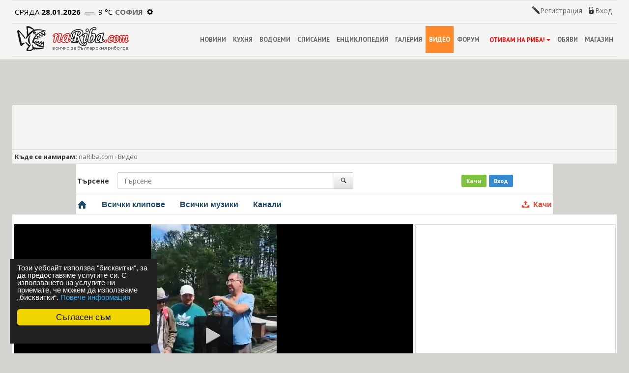

--- FILE ---
content_type: text/html; charset=utf-8
request_url: https://video.nariba.com/453
body_size: 16260
content:
<!DOCTYPE html>
<html xmlns="http://www.w3.org/1999/xhtml" xmlns:og="http://ogp.me/ns#" xmlns:fb="http://www.facebook.com/2008/fbml">
    <head profile="http://gmpg.org/xfn/11">
        <title>Така се прави,за да има...!!!</title>
        <meta charset="utf-8">
        <meta http-equiv="X-UA-Compatible" content="IE=edge">
        <meta name="viewport" content="width=device-width, initial-scale=1.0">
        <meta name="description" content="" />
                <link rel="author" href="https://plus.google.com/+nariba"/>
        <link rel="publisher" href="https://plus.google.com/+nariba"/>
                                <link href="/assets/css/bootstrap_.css" rel="stylesheet" media="screen" type="text/css">
        <link href="/assets/css/bootstrap-theme_.css" rel="stylesheet" media="screen" type="text/css">
        <link href="/assets/css/style.css?v=1.1.3" rel="stylesheet" media="screen" type="text/css" >
                <link rel="image_src" href="https://vc.nariba.com/thumb/c6b799585669add529795f9bce7513c9.jpg"/>
        <!-- fb -->
        <link rel="canonical" href="https://video.nariba.com/453"/>
                <meta property="og:title" content="Така се прави,за да има...!!!"/>
        <meta property="og:url" content="https://video.nariba.com/453"/>
        <meta property="og:description" content=""/>
        <meta property="og:image" content="https://vc.nariba.com/thumb/c6b799585669add529795f9bce7513c9-400x225.jpg"/>
        <meta property="fb:app_id" content="467867499940007"/>
        <meta property="og:type" content="video.other" />
        <!-- twitter -->
        <meta name="Twitter:card" content="summary"/>
                        <meta name="Twitter:title" content="Така се прави,за да има...!!!"/>
        <meta name="Twitter:url" content="https://video.nariba.com/453"/>
        <meta name="Twitter:description" content=""/>
        <meta name="Twitter:image" content="https://vc.nariba.com/thumb/c6b799585669add529795f9bce7513c9.jpg"/>
        <!-- Google+ -->
        <meta itemprop="name" content="Така се прави,за да има...!!!"/>
        <meta itemprop="description" content=""/>
        <meta itemprop="audience" content="video.other"/>
        <meta itemprop="image" content="https://vc.nariba.com/thumb/c6b799585669add529795f9bce7513c9.jpg"/>
                        <meta property="og:video" content="https://video.nariba.com/assets/player.swf?video_id=453" />
        <meta property="og:video:type" content="application/x-shockwave-flash" />
        <meta property="og:video:width" content="756" />
        <meta property="og:video:height" content="425" />
         
                <link rel="alternate" type="text/xml+oembed" href="https://video.nariba.com/oembed?url=https%3A%2F%2Fvideo.nariba.com%2F453" title="Така се прави,за да има...!!!">
                <link rel="alternate" href="https://video.nariba.com/feed" title="My RSS feed" type="application/rss+xml" />
        <link rel="shortcut icon" href="/assets/img/favicon.ico" />
        <link rel="apple-touch-icon" href="/assets/img/touch-icon-iphone.png" />
        <link rel="apple-touch-icon" sizes="72x72" href="/assets/img/touch-icon-ipad.png" />
        <link rel="apple-touch-icon" sizes="114x114" href="/assets/img/touch-icon-iphone4.png" />
        <link rel="apple-touch-icon" sizes="144x144" href="/assets/img/touch-icon-ipad3.png" />
        <!-- HTML5 shim and Respond.js IE8 support of HTML5 elements and media queries -->
        <!--[if lt IE 9]>
          <script src="/assets/js/html5shiv.js"></script>
          <script src="/assets/js/respond.min.js"></script>
        <![endif]-->
        <script>
        var base_url = "https://video.nariba.com/";
        var current_url = "https://video.nariba.com/453";
                var video_id = "453";
                </script>
    </head>
    <body>
        <div class="masthead">



<link href="https://www.nariba.com/css/nariba_responsive.css?rand=29" rel="stylesheet" media="screen" type="text/css">
<link href="https://fonts.googleapis.com/css?family=PT+Sans:400,700|PT+Sans+Narrow:400,700|Ubuntu+Condensed:400,700|Open+Sans:400,700|Roboto+Condensed:700,400&subset=latin,cyrillic" rel="stylesheet" type="text/css">
<link href="//maxcdn.bootstrapcdn.com/font-awesome/4.2.0/css/font-awesome.min.css" rel="stylesheet">

<meta name="viewport" content="width=device-width, initial-scale=1.0">

<div id="fb-root"></div>
<script>(function(d, s, id) {
  var js, fjs = d.getElementsByTagName(s)[0];
  if (d.getElementById(id)) return;
  js = d.createElement(s); js.id = id;
  js.src = "//connect.facebook.net/en_US/all.js#xfbml=1&appId=467867499940007";
  fjs.parentNode.insertBefore(js, fjs);
}(document, "script", "facebook-jssdk"));</script>

<!-- Google tag (gtag.js) -->
<script async src="https://www.googletagmanager.com/gtag/js?id=G-LJNCDZTC7G"></script>
<script>
  window.dataLayer = window.dataLayer || [];
  function gtag(){dataLayer.push(arguments);}
  gtag('js', new Date());

  gtag('config', 'G-LJNCDZTC7G');
</script>


<script type='text/javascript'>
var googletag = googletag || {};
googletag.cmd = googletag.cmd || [];
(function() {
var gads = document.createElement('script');
gads.async = true;
gads.type = 'text/javascript';
var useSSL = 'https:' == document.location.protocol;
gads.src = (useSSL ? 'https:' : 'http:') + 
'//www.googletagservices.com/tag/js/gpt.js';
var node = document.getElementsByTagName('script')[0];
node.parentNode.insertBefore(gads, node);
})();
</script>

<script type='text/javascript'>
googletag.cmd.push(function() {

var horizontalmapping = googletag.sizeMapping().
  addSize([1024, 768], [[970, 250], [970, 90], [728, 90]]).
  addSize([600, 800], [468, 60]).
  addSize([800, 600], [[728, 90], [468, 60]]).
  addSize([0, 0], [[320, 100], [320, 50]]).
  build();

var horizontalbigmapping = googletag.sizeMapping().
  addSize([1024, 768], [[970, 250], [970, 90], [728, 90]]).
  addSize([600, 800], [468, 60]).
  addSize([800, 600], [[728, 90], [468, 60]]).
  addSize([0, 0], [300, 250]).
  build();

var verticalmapping = googletag.sizeMapping().
  addSize([1024, 768], [300, 600]).
  addSize([600, 800], [300, 600]).
  addSize([800, 600], [300, 600]).
  addSize([0, 0], [300, 250]).
  build();

var verticalmappingbigsmall = googletag.sizeMapping().
  addSize([1024, 768], [300, 600]).
  addSize([600, 800], [300, 250]).
  addSize([800, 600], [300, 250]).
  addSize([0, 0], [300, 250]).
  build();


googletag.defineSlot('/19433930/naRiba.com_forum_header_468x60', [[970, 250], [970, 90], [300, 250], [728, 90], [468, 60]], 'div-gpt-ad-1368997132971-0').defineSizeMapping(horizontalbigmapping).addService(googletag.pubads());
googletag.defineSlot('/19433930/naRiba.com_forum_midpost1_468x60', [[970, 90], [300, 250], [728, 90], [468, 60]], 'div-gpt-ad-1368997132971-1').defineSizeMapping(horizontalbigmapping).addService(googletag.pubads());
googletag.defineSlot('/19433930/naRiba.com_forum_midpost2_468x60', [[970, 90], [300, 250], [728, 90], [468, 60]], 'div-gpt-ad-1368997132971-2').defineSizeMapping(horizontalbigmapping).addService(googletag.pubads());
googletag.defineSlot('/19433930/naRiba.com_forum_midpost3_468x60', [[970, 90], [300, 250], [728, 90], [468, 60]], 'div-gpt-ad-1368997132971-3').defineSizeMapping(horizontalbigmapping).addService(googletag.pubads());
googletag.defineSlot('/19433930/naRiba.com_forum_mid_header', [[970, 90], [728, 90], [468, 60]], 'div-gpt-ad-1368997132971-4').defineSizeMapping(horizontalmapping).addService(googletag.pubads());
googletag.defineSlot('/19433930/naRiba.com_forum_mid_header2', [[970, 90], [728, 90], [468, 60]], 'div-gpt-ad-1368997132971-5').defineSizeMapping(horizontalmapping).addService(googletag.pubads());
googletag.defineSlot('/19433930/naRiba.com_POS2_300x600', [[300, 600], [300, 250]], 'div-gpt-ad-1368997132971-6').defineSizeMapping(verticalmapping).addService(googletag.pubads());
googletag.defineSlot('/19433930/naRiba.com_POS7_300x600', [[300, 600], [300, 250]], 'div-gpt-ad-1368997132971-7').defineSizeMapping(verticalmapping).addService(googletag.pubads());
googletag.defineSlot('/19433930/naRiba.com_POS3_728x90', [[970, 90], [300, 250], [728, 90], [468, 60]], 'div-gpt-ad-1368997132971-8').defineSizeMapping(horizontalmapping).addService(googletag.pubads());
googletag.defineSlot('/19433930/nariba_obiavi_inside_300x250', [300, 250], 'div-gpt-ad-1368997132971-9').addService(googletag.pubads());
googletag.defineSlot('/19433930/nariba_obiavi_inside_300x250_2', [300, 250], 'div-gpt-ad-1368997132971-10').addService(googletag.pubads());
googletag.defineSlot('/19433930/naRiba.com_POS1_mobile', [[320, 100], [320, 50]], 'div-gpt-ad-1368997132971-11').addService(googletag.pubads());
googletag.defineSlot('/19433930/naRiba.com_POCHIVNI_300xBS_1', [[300, 600], [300, 250]], 'div-gpt-ad-1368997132971-12').defineSizeMapping(verticalmappingbigsmall).addService(googletag.pubads());
googletag.defineSlot('/19433930/naRiba.com_POCHIVNI_300xBS_2', [[300, 600], [300, 250]], 'div-gpt-ad-1368997132971-13').defineSizeMapping(verticalmappingbigsmall).addService(googletag.pubads());

googletag.pubads().enableSingleRequest();
googletag.enableServices();
});
</script>

<script type="text/javascript">
  //var nav = responsiveNav(".nav-collapse");
  function changehome() {
       var e = $('#changehomelist').css('display');
       if(e == 'block') {
          $('#changehomelist').css('display','none');
       } else {
          $('#changehomelist').css('display','block');
       }
  }

	function createCookie(name,value,days) {
	    if (days) {
	        var date = new Date();
	        date.setTime(date.getTime()+(days*24*60*60*1000));
	        var expires = "; expires="+date.toGMTString();
	    }
	    else var expires = "";
	    document.cookie = name+"="+value+expires+"; domain=.nariba.com; path=/";
	}

  function sethomecity() {
  	ttt = $( "#homecity option:selected" ).text();
		createCookie('nariba_home_weather',ttt,365);
		$( "#changehomelist" ).hide();
		location.reload();
  }

 
</script>



<div id="wrapper">



<div id="head0">
<div id="headb">
<div style="float:left;width:100%;padding-top:12px;padding-bottom:5px;border-top: 0.1rem solid #DCDCDA;aborder-bottom: 0.1rem solid #DCDCDA;atext-indent:5px;    background: none repeat scroll 0% 0% #f4f4f2;">
<div style="float:left;width:100%;padding-top:0px;padding-bottom:7px;">

						<div class="left datemenu" style="float:left;adisplay:inline-block;font-size:15px;font-family: 'Open Sans';">
							<div style="float:left;awidth:220px;color:#000000;line-height:22px;text-indent:5px;text-transform:uppercase;">Сряда <b>28.01.2026</b></div>
							<div style="float:left;awidth:280px;color:#000000;line-height:22px;padding-left:5px;text-indent:5px;text-transform:uppercase;">

								


								<img style="float:left;padding-top:1px;" border="0" alt="мъгла" title="мъгла" src="https://www.nariba.com/img/icons/26/50d.png"> 
								<div style="float:left;"> 9 &deg;C </div>
								<div style="float:left;font-weight:bold;"><a href="https://www.nariba.com//weather/София.html">София</a></div>
								<a onclick="changehome()" style="cursor:pointer;"><img style="float:left;padding-left:6px;padding-top:3px;" src="https://www.nariba.com/i/headicons/settings.png"></a>

	
								<div id="changehomelist" style="display:none;    adisplay: block; margin-top:27px;margin-left:-5px;border: 1px solid #cccccc; border-left:0;border-top:0; background: #F4F4F2; position: absolute; z-index: 1; width: 100%; max-width: 400px;padding:10px;">
									<select id="homecity" name="homecity" style="float:left;width:250px;height: 30px;">
									<option value="Айтос" >Айтос</option><option value="Аксаково" >Аксаково</option><option value="Алфатар" >Алфатар</option><option value="Антоново" >Антоново</option><option value="Априлци" >Априлци</option><option value="Ардино" >Ардино</option><option value="Асеновград" >Асеновград</option><option value="Ахелой" >Ахелой</option><option value="Ахтопол" >Ахтопол</option><option value="Балчик" >Балчик</option><option value="Банкя" >Банкя</option><option value="Банско" >Банско</option><option value="Баня" >Баня</option><option value="Батак" >Батак</option><option value="Батановци" >Батановци</option><option value="Белене" >Белене</option><option value="Белица" >Белица</option><option value="Белово" >Белово</option><option value="Белоградчик" >Белоградчик</option><option value="Белослав" >Белослав</option><option value="Берковица" >Берковица</option><option value="Благоевград" >Благоевград</option><option value="Бобов дол" >Бобов дол</option><option value="Бобошево" >Бобошево</option><option value="Божурище" >Божурище</option><option value="Бойчиновци" >Бойчиновци</option><option value="Болярово" >Болярово</option><option value="Борово" >Борово</option><option value="Ботевград" >Ботевград</option><option value="Брацигово" >Брацигово</option><option value="Брегово" >Брегово</option><option value="Брезник" >Брезник</option><option value="Брезово" >Брезово</option><option value="Брусарци" >Брусарци</option><option value="Бургас" >Бургас</option><option value="Бухово" >Бухово</option><option value="Българово" >Българово</option><option value="Бяла (Област Варна)" >Бяла (Област Варна)</option><option value="Бяла (Област Русе)" >Бяла (Област Русе)</option><option value="Бяла Слатина" >Бяла Слатина</option><option value="Бяла черква" >Бяла черква</option><option value="Варна" >Варна</option><option value="Велики Преслав" >Велики Преслав</option><option value="Велико Търново" >Велико Търново</option><option value="Велинград" >Велинград</option><option value="Ветово" >Ветово</option><option value="Ветрен" >Ветрен</option><option value="Видин" >Видин</option><option value="Враца" >Враца</option><option value="Вълчедръм" >Вълчедръм</option><option value="Вълчи дол" >Вълчи дол</option><option value="Върбица" >Върбица</option><option value="Вършец" >Вършец</option><option value="Габрово" >Габрово</option><option value="Генерал Тошево" >Генерал Тошево</option><option value="Главиница" >Главиница</option><option value="Глоджево" >Глоджево</option><option value="Годеч" >Годеч</option><option value="Горна Оряховица" >Горна Оряховица</option><option value="Гоце Делчев" >Гоце Делчев</option><option value="Грамада" >Грамада</option><option value="Гулянци" >Гулянци</option><option value="Гурково" >Гурково</option><option value="Гълъбово" >Гълъбово</option><option value="Две могили" >Две могили</option><option value="Дебелец" >Дебелец</option><option value="Девин" >Девин</option><option value="Девня" >Девня</option><option value="Джебел" >Джебел</option><option value="Димитровград" >Димитровград</option><option value="Димово" >Димово</option><option value="Добринище" >Добринище</option><option value="Добрич" >Добрич</option><option value="Долна баня" >Долна баня</option><option value="Долна Митрополия" >Долна Митрополия</option><option value="Долна Оряховица" >Долна Оряховица</option><option value="Долни Дъбник" >Долни Дъбник</option><option value="Долни чифлик" >Долни чифлик</option><option value="Доспат" >Доспат</option><option value="Драгоман" >Драгоман</option><option value="Дряново" >Дряново</option><option value="Дулово" >Дулово</option><option value="Дунавци" >Дунавци</option><option value="Дупница" >Дупница</option><option value="Дългопол" >Дългопол</option><option value="Елена" >Елена</option><option value="Елин Пелин" >Елин Пелин</option><option value="Елхово" >Елхово</option><option value="Етрополе" >Етрополе</option><option value="Завет" >Завет</option><option value="Земен" >Земен</option><option value="Златарица" >Златарица</option><option value="Златица" >Златица</option><option value="Златоград" >Златоград</option><option value="Ивайловград" >Ивайловград</option><option value="Игнатиево" >Игнатиево</option><option value="Искър" >Искър</option><option value="Исперих" >Исперих</option><option value="Ихтиман" >Ихтиман</option><option value="Каблешково" >Каблешково</option><option value="Каварна" >Каварна</option><option value="Казанлък" >Казанлък</option><option value="Калофер" >Калофер</option><option value="Камено" >Камено</option><option value="Каолиново" >Каолиново</option><option value="Карлово" >Карлово</option><option value="Карнобат" >Карнобат</option><option value="Каспичан" >Каспичан</option><option value="Кермен" >Кермен</option><option value="Килифарево" >Килифарево</option><option value="Китен" >Китен</option><option value="Клисура" >Клисура</option><option value="Кнежа" >Кнежа</option><option value="Козлодуй" >Козлодуй</option><option value="Койнаре" >Койнаре</option><option value="Копривщица" >Копривщица</option><option value="Костандово" >Костандово</option><option value="Костенец" >Костенец</option><option value="Костинброд" >Костинброд</option><option value="Котел" >Котел</option><option value="Кочериново" >Кочериново</option><option value="Кресна" >Кресна</option><option value="Криводол" >Криводол</option><option value="Кричим" >Кричим</option><option value="Крумовград" >Крумовград</option><option value="Кубрат" >Кубрат</option><option value="Куклен" >Куклен</option><option value="Кула" >Кула</option><option value="Кърджали" >Кърджали</option><option value="Кюстендил" >Кюстендил</option><option value="Левски" >Левски</option><option value="Летница" >Летница</option><option value="Ловеч" >Ловеч</option><option value="Лозница" >Лозница</option><option value="Лом" >Лом</option><option value="Луковит" >Луковит</option><option value="Лъки" >Лъки</option><option value="Любимец" >Любимец</option><option value="Лясковец" >Лясковец</option><option value="Мадан" >Мадан</option><option value="Маджарово" >Маджарово</option><option value="Малко Търново" >Малко Търново</option><option value="Мартен" >Мартен</option><option value="Мездра" >Мездра</option><option value="Мелник" >Мелник</option><option value="Меричлери" >Меричлери</option><option value="Мизия" >Мизия</option><option value="Момин проход" >Момин проход</option><option value="Момчилград" >Момчилград</option><option value="Монтана" >Монтана</option><option value="Мъглиж" >Мъглиж</option><option value="Неделино" >Неделино</option><option value="Несебър" >Несебър</option><option value="Николаево" >Николаево</option><option value="Никопол" >Никопол</option><option value="Нова Загора" >Нова Загора</option><option value="Нови Искър" >Нови Искър</option><option value="Нови пазар" >Нови пазар</option><option value="Обзор" >Обзор</option><option value="Омуртаг" >Омуртаг</option><option value="Опака" >Опака</option><option value="Оряхово" >Оряхово</option><option value="Павел баня" >Павел баня</option><option value="Павликени" >Павликени</option><option value="Пазарджик" >Пазарджик</option><option value="Панагюрище" >Панагюрище</option><option value="Перник" >Перник</option><option value="Перущица" >Перущица</option><option value="Петрич" >Петрич</option><option value="Пещера" >Пещера</option><option value="Пирдоп" >Пирдоп</option><option value="Плачковци" >Плачковци</option><option value="Плевен" >Плевен</option><option value="Плиска" >Плиска</option><option value="Пловдив" >Пловдив</option><option value="Полски Тръмбеш" >Полски Тръмбеш</option><option value="Поморие" >Поморие</option><option value="Попово" >Попово</option><option value="Пордим" >Пордим</option><option value="Правец" >Правец</option><option value="Приморско" >Приморско</option><option value="Провадия" >Провадия</option><option value="Първомай" >Първомай</option><option value="Раднево" >Раднево</option><option value="Радомир" >Радомир</option><option value="Разград" >Разград</option><option value="Разлог" >Разлог</option><option value="Ракитово" >Ракитово</option><option value="Раковски" >Раковски</option><option value="Рила" >Рила</option><option value="Роман" >Роман</option><option value="Рудозем" >Рудозем</option><option value="Русе" >Русе</option><option value="Садово" >Садово</option><option value="Самоков" >Самоков</option><option value="Сандански" >Сандански</option><option value="Сапарева баня" >Сапарева баня</option><option value="Свети Влас" >Свети Влас</option><option value="Свиленград" >Свиленград</option><option value="Свищов" >Свищов</option><option value="Своге" >Своге</option><option value="Севлиево" >Севлиево</option><option value="Сеново" >Сеново</option><option value="Септември" >Септември</option><option value="Силистра" >Силистра</option><option value="Симеоновград" >Симеоновград</option><option value="Симитли" >Симитли</option><option value="Славяново" >Славяново</option><option value="Сливен" >Сливен</option><option value="Сливница" >Сливница</option><option value="Сливо поле" >Сливо поле</option><option value="Смолян" >Смолян</option><option value="Смядово" >Смядово</option><option value="Созопол" >Созопол</option><option value="Сопот" >Сопот</option><option value="София" selected>София</option><option value="Средец" >Средец</option><option value="Стамболийски" >Стамболийски</option><option value="Стара Загора" >Стара Загора</option><option value="Стражица" >Стражица</option><option value="Стралджа" >Стралджа</option><option value="Стрелча" >Стрелча</option><option value="Суворово" >Суворово</option><option value="Сунгурларе" >Сунгурларе</option><option value="Сухиндол" >Сухиндол</option><option value="Съединение" >Съединение</option><option value="Сърница" >Сърница</option><option value="Твърдица" >Твърдица</option><option value="Тервел" >Тервел</option><option value="Тетевен" >Тетевен</option><option value="Тополовград" >Тополовград</option><option value="Троян" >Троян</option><option value="Трън" >Трън</option><option value="Тръстеник" >Тръстеник</option><option value="Трявна" >Трявна</option><option value="Тутракан" >Тутракан</option><option value="Търговище" >Търговище</option><option value="Угърчин" >Угърчин</option><option value="Хаджидимово" >Хаджидимово</option><option value="Харманли" >Харманли</option><option value="Хасково" >Хасково</option><option value="Хисаря" >Хисаря</option><option value="Цар Калоян" >Цар Калоян</option><option value="Царево" >Царево</option><option value="Чепеларе" >Чепеларе</option><option value="Червен бряг" >Червен бряг</option><option value="Черноморец" >Черноморец</option><option value="Чипровци" >Чипровци</option><option value="Чирпан" >Чирпан</option><option value="Шабла" >Шабла</option><option value="Шивачево" >Шивачево</option><option value="Шипка" >Шипка</option><option value="Шумен" >Шумен</option><option value="Ябланица" >Ябланица</option><option value="Якоруда" >Якоруда</option><option value="Ямбол" >Ямбол</option>
									</select>
									<div class="submitback" style="float:left;padding-left:5px;"><input style="height:30px;" type="button" onclick="sethomecity();" name="homecityselect" value="Избери"></div>
								</div>
							</div>

						</div>

						<div id="head_login">
							<img src="https://www.nariba.com//i/headicons/login.png" style="float:left;"><div id="profile_link"><a href="/forum/ucp.php?mode=login&redir=aHR0cHMlM0ElMkYlMkZ2aWRlby5uYXJpYmEuY29tJTJGNDUz">Вход</a></div>
						</div>
						<div id="head_login">
							<img src="https://www.nariba.com//i/headicons/pencil.png" style="float:left;"><div id="profile_link"><a href="/forum/ucp.php?mode=register">Регистрация</a></div>
						</div>

					</div>
					
					<div style="float:left;width:100%;padding-top:5px;padding-bottom:5px;border-top: 0.1rem solid #DCDCDA;border-bottom: 0.1rem solid #DCDCDA;atext-indent:5px;">

						<div class="headlogo" style="float:left; width:230px;padding-left:10px;"><a href="https://www.nariba.com/" title="Риболов naRiba.com"><img src="https://www.nariba.com/i/nariba_logo.png" border="0"></a></div>
						<ul id="menu" class="right" style="adisplay:inline-block;font-size:14px;font-weight:bold;line-height:55px;max-width: 966px;font-family: 'Open Sans';">

							<li id="menuone" class=""><a class="" href="https://www.nariba.com/news.html" title="Риболовни новини">НОВИНИ</a></li>
							<li id="menuone" class=""><a href="https://www.nariba.com/kitchen.html" title="Риболовна кухня">КУХНЯ</a></li>
							<li id="menuone" class=""><a href="https://www.nariba.com/lakes.html" title="Водоеми в България">ВОДОЕМИ</a></li>
							<li id="menuone" class=""><a href="http://ezine.nariba.com" title="Електронно списание за риболов">СПИСАНИЕ</a></li>
							<li id="menuone" class=""><a href="https://www.nariba.com/fishes.html" title="Риболовна енциклопедия за рибите">ЕНЦИКЛОПЕДИЯ</a></li>
							<li id="menuone" class=""><a href="https://www.nariba.com/forum/gallery/" title="Риболовна галерия от снимки">ГАЛЕРИЯ</a></li>
							<li id="menuone" class="bt6"><a href="http://video.nariba.com" title="Риболовни видео клипове">ВИДЕО</a></li>
							<li id="menuone" class=""><a href="https://www.nariba.com/forum/" title="Риболовен форум">ФОРУМ</a></li>
							<li id="menuone" class="">
							<div class="dropdown_hm">
								<button class="dropbtn">ОТИВАМ НА РИБА!<i class="fadd fa-caret-down"></i>
						    </button>
						    <div class="dropdown-content">
						    	<a href="https://www.nariba.com/pochivnidni/2026" title="Почивни дни и официални празници">ПОЧИВНИ ДНИ И ОФИЦИАЛНИ ПРАЗНИЦИ</a>
									<a href="https://www.nariba.com/moon/2026" title="Лунен календар">ЛУНЕН КАЛЕНДАР</a>
									<a href="https://www.nariba.com/weather.html" title="Прогноза за времето">ПРОГНОЗА ЗА ВРЕМЕТО</a>
						      <a href="https://www.nariba.com/sea_temperature_map.html" title="Температура на морската вода">ТЕМПЕРАТУРА НА МОРСКАТА ВОДА</a>
						    </div>
						  </div>
						  </li>
							<li id="menuone" class=""><a href="https://www.nariba.com/obiavi/" title="Безплатни риболовни обяви">ОБЯВИ</a></li>
							<li id="menuone" class=""><a href="https://www.nariba.com/shop/" title="Риболовен магазин">МАГАЗИН</a></li>
						</ul>

						<div id="mobilemenudiv" style="float:right; width:74px;padding-right:0px;">
							<a class="nrb-bar-item nrb-button nrb-hover-white nrb-padding-16 hidesm" href="javascript:void(0)" onclick="nrb_open()"><i class="famobilemenu"></i></a>
						</div>
						
					</div></div></div></div>

<script async src="//pagead2.googlesyndication.com/pagead/js/adsbygoogle.js"></script>
<script>
  (adsbygoogle = window.adsbygoogle || []).push({
    google_ad_client: "ca-pub-6557925694525281",
    enable_page_level_ads: true
  });
</script>
	<div id="main">

				<div id="heada">
				<div id="headc">

<div id="myAccordion" class="nrb-mobilemenu" style="display: none;">
 <a href="javascript:void(0)" onclick="nrb_close()" class="nrb-button right" style="display=block;padding-right:10px;padding-top:10px;">×</a><br>
 <div class="nrb-container nrb-padding-32" style="padding-left:20px; font-size:14px;font-weight:bold;line-height:45px;font-family: 'Open Sans';">

		<a href="https://www.nariba.com/news.html" title="Риболовни новини">НОВИНИ</a>
		<div id="sectionxs_tutorials" class="nrb-dotted"></div>
		<a href="https://www.nariba.com/kitchen.html" title="Риболовна кухня">КУХНЯ</a>
		<div id="sectionxs_tutorials" class="nrb-dotted"></div>
		<a href="https://www.nariba.com/lakes.html" title="Водоеми в България">ВОДОЕМИ</a>
		<div id="sectionxs_tutorials" class="nrb-dotted"></div>
		<a href="https://www.nariba.com/sea_temperature_map.html" title="Температура на морската вода">ТЕМПЕРАТУРА НА МОРСКАТА ВОДА</a>
		<div id="sectionxs_tutorials" class="nrb-dotted"></div>
		<a href="https://www.nariba.com/moon/2026" title="Лунен календар">ЛУНЕН КАЛЕНДАР</a>
		<div id="sectionxs_tutorials" class="nrb-dotted"></div>
		<a href="https://www.nariba.com/pochivnidni/2026" title="Почивни дни и официални празници">ПОЧИВНИ ДНИ И ОФИЦИАЛНИ ПРАЗНИЦИ</a>
		<div id="sectionxs_tutorials" class="nrb-dotted"></div>
		<a href="https://www.nariba.com/weather.html" title="Прогноза за времето">ПРОГНОЗА ЗА ВРЕМЕТО</a>
		<div id="sectionxs_tutorials" class="nrb-dotted"></div>
		<a href="http://ezine.nariba.com" title="Електронно списание за риболов">СПИСАНИЕ</a>
		<div id="sectionxs_tutorials" class="nrb-dotted"></div>
		<a href="https://www.nariba.com/fishes.html" title="Риболовна енциклопедия за рибите">ЕНЦИКЛОПЕДИЯ</a>
		<div id="sectionxs_tutorials" class="nrb-dotted"></div>
		<a href="https://www.nariba.com/forum/gallery/" title="Риболовна галерия от снимки">ГАЛЕРИЯ</a>
		<div id="sectionxs_tutorials" class="nrb-dotted"></div>
		<a href="http://video.nariba.com" title="Риболовни видео клипове">ВИДЕО</a>
		<div id="sectionxs_tutorials" class="nrb-dotted"></div>
		<a href="https://www.nariba.com/forum/" title="Риболовен форум">ФОРУМ</a>
		<div id="sectionxs_tutorials" class="nrb-dotted"></div>
		<a href="https://www.nariba.com/obiavi/" title="Безплатни риболовни обяви">ОБЯВИ</a>
		<div id="sectionxs_tutorials" class="nrb-dotted"></div>
		<a href="https://www.nariba.com/shop/" title="Риболовен магазин">МАГАЗИН</a>

 </div>
</div>

<script>
function nrb_open() {
  var x = document.getElementById("myAccordion");
  if (x.style.display === 'none') {
    x.style.display = 'block';
  } else {
    x.style.display = 'none';
  }
}
function nrb_close() {
  document.getElementById("myAccordion").style.display = "none";
}

</script>

						<div style="float:right; width:100%; min-height:90px; max-height:250px; apadding-top: 10px; padding-top: 60px; padding-bottom: 10px; background: none repeat scroll 0% 0% #f4f4f2; overflow:hidden;">
								<center>
								<div id='div-gpt-ad-1368997132971-0'>
								<script type='text/javascript'>
								googletag.cmd.push(function() { googletag.display('div-gpt-ad-1368997132971-0'); });
								</script>
								</div>
								</center>
						</div>









					<div style="float:left;width:100%;padding-top:5px;padding-bottom:5px;border-top: 0.1rem solid #DCDCDA;border-bottom: 0.1rem solid #DCDCDA;text-indent:5px;    background: none repeat scroll 0% 0% #f4f4f2;">
						<div class="sitepath"><b>Къде се намирам:</b> <span itemprop="breadcrumb"><h1><span typeof="v:Breadcrumb"><a title="риболов" href="https://www.nariba.com/" rel="v:url" property="v:title">naRiba.com</a></span></h1> <img border="0" src="https://www.nariba.com//img/arrow-right-small.png"> <h2><span typeof="v:Breadcrumb"><a href="http://video.nariba.com/" rel="v:url" property="v:title">Видео</a></span></h2></span></div>
					</div>
			</div></div>
			<div id="content">
            <div class="container">


                <div class="row">
                    <div class="searchtext col-lg-1 col-md-2 col-sm-4 col-xs-7">
                        Търсене                    </div><!--logo-->
                    <div class="usermobile col-sm-4 col-xs-5">
                                                <a href="https://video.nariba.com/sign-in" class="login" title="Вход">Вход</a>
                                            </div><!--col-xs-5-->
                    <div class="search col-lg-6 col-md-6 col-sm-4 col-xs-12">
                        <form class="form-search" method="POST" action="https://video.nariba.com/service/search">
                            <div class="input-group">
                              <input  name="q" type="text" class="form-control input-md" placeholder="Търсене" x-webkit-speech="x-webkit-speech" value="">
                              <span class="input-group-btn">
                                  <button type="submit" class="btn btn-default btn-search input-md"><span class="i-search"></span></button>
                              </span>
                            </div>
                        </form>
                    </div><!--search-->
                                                            <div class="user col-lg-4 col-md-4 col-sm-4 col-xs-12">
                        <ul>
                                                        <li>
                                <a href="https://video.nariba.com/sign-in" class="login" title="Вход">Вход</a>
                            </li>
                                                                                    <li>
                                <a href="https://video.nariba.com/video-upload" class="upload" title="Качи">Качи</a>
                            </li>
                                                    </ul>
                    </div><!--user-->
                                    </div><!--row-->
            </div><!--container-->
                        <div class="header-sub hidden-sm hidden-xs">
                <div class="container">
                    <div class="col-md-12 ">
                        <nav>
                            <a href="https://video.nariba.com/" title="Видео - naRiba.com" class="home-item"><span class="icon i-house"></span></a>
                                                        <a href="https://video.nariba.com/videos" title="Всички клипове" class="menu-item">Всички клипове</a>
                                                        <a href="https://video.nariba.com/musics" title="Всички музики" class="menu-item">Всички музики</a>
                                                        <a href="https://video.nariba.com/channels" title="Канали" class="menu-item">Канали</a>
                                                                                    <a title="Качи" href="https://video.nariba.com/video-upload" class="upload-video">
                                <span class="icon i-upload"></span>
                                <div>Качи</div>
                            </a>
                                                    </nav>
                    </div>
                </div>
            </div>
                    </div><!--masthead-->
        <div id="wrapper2" class="container" >
     <div class="video-page">
            <div class="container">
                <div class="row pad-top-20">
                    <div class="col-md-8 middle">
                        <div class="row">

                            <div class="col-md-12">
                                                                                                
                                <div class="player embed-responsive embed-responsive-16by9 ">
                                    <iframe width="100%" height="100%" src="https://video.nariba.com/embed/453" allowfullscreen></iframe>
                                </div><!--player-->
                                <div id="after-video"><center><script async src="//pagead2.googlesyndication.com/pagead/js/adsbygoogle.js"></script>
<!-- nariba video under responsive -->
<ins class="adsbygoogle"
     style="display:block"
     data-ad-client="ca-pub-6557925694525281"
     data-ad-slot="2894822591"
     data-ad-format="auto"></ins>
<script>
(adsbygoogle = window.adsbygoogle || []).push({});
</script></center></div>                                                        </div><!--col-md-12-->
                        </div>
                        <div class="row">
                            <div class="col-md-12">
                                <div class="details">
                                    <div class="video-titlea">
                                        <div itemprop="video" itemscope itemtype="http://schema.org/VideoObject">
                                        <h1 itemprop="name">Така се прави,за да има...!!!</h1>
                                        <meta itemprop="duration" content="PT35S" />
                                        <meta itemprop="thumbnailUrl" content="https://vc.nariba.com/thumb/c6b799585669add529795f9bce7513c9.jpg" />
                                                                                <meta itemprop="embedUrl" content="https://video.nariba.com/assets/player.swf?video_id=453" />
                                                                                <meta itemprop="uploadDate" content="2022-06-22T18:50:20+03:00" />
                                        <span itemprop="description" style="display:none;"></span>
                                        </div>

                                    </div><!--video-title-->

                                    <div class="arow">
                                        <div class="col-lg-6 col-md-6 col-sm-6 col-xs-8">
                                            <div class="uploader">
                                                <a href="https://video.nariba.com/channel/lusienn" class="image" title="lusienn"></a>
                                                <a href="https://video.nariba.com/channel/lusienn" class="title" title="lusienn">lusienn<span class="video-count">44 Видео</span></a>
                                                
                                                <div class="subscribe">
                                                    <div class="btn-group col-xs-12">
                                                                                                                <a href="#" class="btn btn-xs btn-danger follow" data-id="21761">Следвай</a>
                                                        <a href="#" class="btn btn-default disabled btn-xs follower_count">4</a>
                                                                                                                <div class="fb-like" data-href="https://www.facebook.com/nariba.com" data-layout="button" data-action="like" data-show-faces="true" data-share="false"></div>
                                                       
                                                    </div>
                                                </div><!--sbuscribe-->
                                            </div><!--uploader-->
                                        </div><!--col-md-6-->
                                        <div class="col-lg-6 col-md-6 col-sm-6 col-xs-4">
                                            <div class="view-count">
                                                8.224 <small> гледания</small>
                                            </div><!--view-count-->
                                            <div class="like-bar">
                                                <div class="progress">
                                                    <div class="progress-bar progress-bar-primary" style="width: 33.33%">
                                                        <span class="sr-only">33.33%  харесвания</span>
                                                    </div>
                                                </div><!--progress-->
                                            </div><!--like-bar-->
                                            <div class="like-count">
                                                <a href="#" class="vote_good"><i class="i-thumbs-up"></i> <span class="count">1</span></a>
                                                <a href="#" class="vote_bad"><i class="i-thumbs-down"></i> <span class="count">2</span></a>
                                            </div><!--like-count-->
                                        </div><!--col-md-6-->
                                        <div class="col-md-12 divider"><hr></div>
                            
                                    </div><!--row-->

                                    <div class="tabsa">
                                        <ul class="nav nav-tabs">
                                            <li class="active"><a href="#tab-1" data-toggle="tab">Относно</a></li>
                                            <li><a href="#tab-2" data-toggle="tab">Вграждане в сайт</a></li>
                                            <li><a href="#tab-5" data-toggle="tab">Добави</a></li>
                                            <li><a href="#tab-4" data-toggle="tab">Докладвай</a></li>
                                                                                    </ul>
                                        <div class="tab-content">
                                            <div class="tab-pane active" id="tab-1">
                                                <div class="description">
                                                    Няма описание за този видео клип.                                                    <dl class="dl-horizontal">
                                                                                                            <dt>Продължителност</dt>
                                                      <dd>0:35</dd>
                                                      
                                                                                                            <dt>Категория</dt>
                                                      <dd><a href="https://video.nariba.com/category/nariba-com" title="naRiba.com">naRiba.com</a></dd>
                                                                                                            
                                                      <dt>Дата</dt>
                                                      <dd>June 22 2022</dd>
                                                      
                                                      <dt style="line-height:40px;">Споделяне</dt>
                                                      <dd style="line-height:40px;">
								                                        <div class="share">
								                                          <input type="checkbox" class="checkbox" id="share">
								                                          <label for="share" class="label"><i class="i-share"></i> <span>Сподели</span></label>
								                                          <div class="social">
								                                            <ul>
								                                              <li><a onclick="javascript:window.open(this.href,'', 'menubar=no,toolbar=no,resizable=yes,scrollbars=yes,height=600,width=600');return false;" href="http://twitter.com/home?status=https://video.nariba.com/453 Така се прави,за да има...!!!" class="i-twitter"></a></li>
								                                              <li><a onclick="javascript:window.open(this.href,'', 'menubar=no,toolbar=no,resizable=yes,scrollbars=yes,height=600,width=600');return false;" href="http://www.facebook.com/sharer.php?u=https://video.nariba.com/453&t=Така се прави,за да има...!!!" class="i-facebook"></a></li>
								                                              <li><a onclick="javascript:window.open(this.href,'', 'menubar=no,toolbar=no,resizable=yes,scrollbars=yes,height=600,width=600');return false;" href="https://plus.google.com/share?url=https://video.nariba.com/453" class="i-googleplus"></a></li>
								                                            </ul>
								                                          </div>
								                                        </div>
                                                      </dd>
                                                      
                                                                                              
                                                    </dl>

                                                                                                    </div><!--description-->
                                            </div><!--tab-1-->
                                            <div class="tab-pane" id="tab-2">
                                                <label>ВИДЕО КЛИП КОД</label>
                                                <textarea onclick="this.focus();this.select()" readonly="readonly" class="form-control"><iframe width="756" height="425" src="https://video.nariba.com/embed/453" frameborder="0" allowfullscreen></iframe></textarea>
                                           
                                                <label>ВИДЕО КЛИП URL</label>
                                                <input onclick="this.focus();this.select()" readonly="readonly" type="text" class="form-control" value="https://video.nariba.com/453">
                                            </div><!--tab-2-->
                                            <div class="tab-pane" id="tab-4">
                                                <form id="send-report" class="form-horizontal" role="form">
                                                <input name="video_id" value="453" type="hidden" />
                                                <ul class="report">
                                                    <div class="form-group">
                                                        <div class="col-md-10">
                                                            <div class="radio">
                                                                <label><input type="radio" name="type" value="1"> Сексуално съдържание</label>
                                                            </div>
                                                        </div>
                                                    </div>

                                                    <div class="form-group">
                                                        <div class="col-md-10">
                                                            <div class="radio">
                                                                <label><input type="radio" name="type" value="2"> Нецензурно съдържание</label>
                                                            </div>
                                                        </div>
                                                    </div>

                                                    <div class="form-group">
                                                        <div class="col-md-10">
                                                            <div class="radio">
                                                                <label><input type="radio" name="type" value="3">Спам съдържание </label>
                                                            </div>
                                                        </div>
                                                    </div>

                                                    <div class="form-group">
                                                        <div class="col-md-10">
                                                            <div class="radio">
                                                                <label><input type="radio" name="type" value="4">Вирус съдържание</label>
                                                            </div>
                                                        </div>
                                                    </div>

                                                    <div class="form-group">
                                                        <div class="col-md-10">
                                                            <div class="radio">
                                                                <label><input type="radio" name="type" value="5">Насилие над деца</label>
                                                            </div>
                                                        </div>
                                                    </div>

                                                    <div class="form-group">
                                                        <div class="col-md-10">
                                                            <div class="radio">
                                                                <label><input type="radio" name="type" value="6">Нарущава правата ми</label>
                                                            </div>
                                                        </div>
                                                    </div>
                                         
                                                    <div class="form-group">
                                                        <div class="col-md-7">
                                                            <div class="input-group">
                                                                <span class="input-group-addon">
                                                                    <input id="type" type="radio" name="type" value="7">
                                                                </span>
                                                                <input name="type_text" type="text" class="form-control" placeholder="Можете да напишете специални указания тук." maxlength="50">
                                                            </div>
                                                        </div>
                                                    </div>
                                                </ul>
                                                <input type="submit" class="btn btn-default" value="Изпрати">
                                            </form>
                                            </div><!--tab-4-->
                                            <div class="tab-pane" id="tab-5">
                                                                                                <div class="alert alert-info">Трябва да сте влезнали с акаунта си за да използвате Плейлисти.</div>
                                                                                            </div><!--tab-5-->
                                        </div><!--tab-content-->
                                    </div><!--tabs-->
                                </div><!--details-->
                            </div><!--col-md-12-->
                            <div class="col-md-12">
                                <div class="comments">
                                                                        <div class="comment-form">
                                        <h4>Коментар</h4>
                                        <form id="write_comment" role="form"> 
                                            <input type="hidden" name="video_id" value="453" />
                                            <input type="hidden" name="parent" value="" />
                                            <div class="arow">
                                                                                                <div class="col-md-6">
                                                    <input name="name" id="name" type="text" class="form-control" placeholder="Име">
                                                </div><!--col-md-6-->
                                                <div class="col-md-6">
                                                    <input name="mail" id="mail" type="email" class="form-control" placeholder="Е-мейл">
                                                </div><!--col-md-6-->
                                                                                                <div class="col-md-12">
                                                    <textarea name="comment" rows="3" class="form-control" placeholder="Коментар"></textarea>
                                                </div><!--col-md-12-->
                                                <div class="col-md-2 col-md-offset-10">
                                                    <input type="submit" class="btn btn-default btn-block" value="Изпрати">
                                                </div><!--col-md-2-->
                                            </div><!--row-->
                                        </form><!--form-->
                                    </div><!--comment-form-->
                                    <div class="comment-list">
                                        <h4>Коментари</h4>
                                                                                <div class="well well-sm">Няма коментари за този видео клип.Бъди първия коментирал този видео клип.</div>
                                        

                                    </div><!--comment-list-->
                                </div><!--comments-->
                            </div><!--col-md-12-->
                        </div><!--row-->
                    </div><!--middle-->
                    <div class="col-md-4 right">
                        
                        <div class="ads"><script async src="//pagead2.googlesyndication.com/pagead/js/adsbygoogle.js"></script>
<!-- nariba video 300x250 -->
<ins class="adsbygoogle"
     style="display:inline-block;width:300px;height:250px"
     data-ad-client="ca-pub-6557925694525281"
     data-ad-slot="9886962198"></ins>
<script>
(adsbygoogle = window.adsbygoogle || []).push({});
</script></div>                                                <div class="related-videos">
                                                       <div class="video">
                                <div class="image">
                                    <a href="https://video.nariba.com/465" title="naRiba.com и AS Lures"><img class="bttrlazyloading" data-bttrlazyloading-placeholder="data:image/png;base64, iVBORw0KGgoAAAANSUhEUgAAAAUAAAAFCAYAAACNbyblAAAAHElEQVQI12P4//8/w38GIAXDIBKE0DHxgljNBAAO9TXL0Y4OHwAAAABJRU5ErkJggg==" data-bttrlazyloading-xs-src="https://vc.nariba.com/thumb/26d7ec5677bb72b178951ed471d9dc99.jpg" alt="naRiba.com и AS Lures"></a>
                                </div><!--image-->
                                <div class="title">
                                    <a href="https://video.nariba.com/465" title="naRiba.com и AS Lures">naRiba.com и AS Lures</a>
                                </div>
                                                                <div class="user">
                                    <a href="https://video.nariba.com/channel/fixxer" title="fixxer">fixxer</a>
                                </div>
                                                                <div class="view-count">
                                    7.822гледай                                </div><!--view-count-->
                            </div><!--video-->
                                                       <div class="video">
                                <div class="image">
                                    <a href="https://video.nariba.com/464" title="РУБЛЕЙ ДАВАЙ!"><img class="bttrlazyloading" data-bttrlazyloading-placeholder="data:image/png;base64, iVBORw0KGgoAAAANSUhEUgAAAAUAAAAFCAYAAACNbyblAAAAHElEQVQI12P4//8/w38GIAXDIBKE0DHxgljNBAAO9TXL0Y4OHwAAAABJRU5ErkJggg==" data-bttrlazyloading-xs-src="https://vc.nariba.com/thumb/c541f3e5eb7abcd6614b26f832289174.jpg" alt="РУБЛЕЙ ДАВАЙ!"></a>
                                </div><!--image-->
                                <div class="title">
                                    <a href="https://video.nariba.com/464" title="РУБЛЕЙ ДАВАЙ!">РУБЛЕЙ ДАВАЙ!</a>
                                </div>
                                                                <div class="user">
                                    <a href="https://video.nariba.com/channel/Ачо ♣" title="Ачо ♣">Ачо ♣</a>
                                </div>
                                                                <div class="view-count">
                                    7.938гледай                                </div><!--view-count-->
                            </div><!--video-->
                                                       <div class="video">
                                <div class="image">
                                    <a href="https://video.nariba.com/463" title="!?!?!?!?"><img class="bttrlazyloading" data-bttrlazyloading-placeholder="data:image/png;base64, iVBORw0KGgoAAAANSUhEUgAAAAUAAAAFCAYAAACNbyblAAAAHElEQVQI12P4//8/w38GIAXDIBKE0DHxgljNBAAO9TXL0Y4OHwAAAABJRU5ErkJggg==" data-bttrlazyloading-xs-src="https://vc.nariba.com/thumb/f9c5d38556743de3f0ea205baf274c16.jpg" alt="!?!?!?!?"></a>
                                </div><!--image-->
                                <div class="title">
                                    <a href="https://video.nariba.com/463" title="!?!?!?!?">!?!?!?!?</a>
                                </div>
                                                                <div class="user">
                                    <a href="https://video.nariba.com/channel/Ачо ♣" title="Ачо ♣">Ачо ♣</a>
                                </div>
                                                                <div class="view-count">
                                    8.178гледай                                </div><!--view-count-->
                            </div><!--video-->
                                                       <div class="video">
                                <div class="image">
                                    <a href="https://video.nariba.com/462" title="С на Люси чепарето-Сезон 2022 год.!!!"><img class="bttrlazyloading" data-bttrlazyloading-placeholder="data:image/png;base64, iVBORw0KGgoAAAANSUhEUgAAAAUAAAAFCAYAAACNbyblAAAAHElEQVQI12P4//8/w38GIAXDIBKE0DHxgljNBAAO9TXL0Y4OHwAAAABJRU5ErkJggg==" data-bttrlazyloading-xs-src="https://vc.nariba.com/thumb/6d6870c6608e3899c171d09df9320681.jpg" alt="С на Люси чепарето-Сезон 2022 год.!!!"></a>
                                </div><!--image-->
                                <div class="title">
                                    <a href="https://video.nariba.com/462" title="С на Люси чепарето-Сезон 2022 год.!!!">С на Люси чепарето-Сезон 2022 год.!!!</a>
                                </div>
                                                                <div class="user">
                                    <a href="https://video.nariba.com/channel/lusienn" title="lusienn">lusienn</a>
                                </div>
                                                                <div class="view-count">
                                    8.432гледай                                </div><!--view-count-->
                            </div><!--video-->
                                                       <div class="video">
                                <div class="image">
                                    <a href="https://video.nariba.com/460" title="Непосредственно Каха_ Милиция....!!!"><img class="bttrlazyloading" data-bttrlazyloading-placeholder="data:image/png;base64, iVBORw0KGgoAAAANSUhEUgAAAAUAAAAFCAYAAACNbyblAAAAHElEQVQI12P4//8/w38GIAXDIBKE0DHxgljNBAAO9TXL0Y4OHwAAAABJRU5ErkJggg==" data-bttrlazyloading-xs-src="https://vc.nariba.com/thumb/d0dbae1306dbb756ea5e939134dc16ab.jpg" alt="Непосредственно Каха_ Милиция....!!!"></a>
                                </div><!--image-->
                                <div class="title">
                                    <a href="https://video.nariba.com/460" title="Непосредственно Каха_ Милиция....!!!">Непосредственно Каха_ Милиция....!!!</a>
                                </div>
                                                                <div class="user">
                                    <a href="https://video.nariba.com/channel/Ачо ♣" title="Ачо ♣">Ачо ♣</a>
                                </div>
                                                                <div class="view-count">
                                    7.941гледай                                </div><!--view-count-->
                            </div><!--video-->
                                                    </div><!--related-videos-->
                                            </div><!--right-->
                </div><!--row-->
            </div><!--container-->
        </div><!--video-page-->
    </div>

    <div class="afooter">

            <div class="container">

                <div class="row pad-top-20 bt">



        <script src="//ajax.googleapis.com/ajax/libs/jquery/1.8.2/jquery.min.js"></script>
        <script src="/assets/js/bootstrap.min.js"></script>
        <script src="/assets/plugins/bttrlazyloading.min.js"></script>
        <script src="/assets/plugins/validation/jquery.validate.min.js"></script>
        <script src="/assets/js/language.js"></script>
        <script src="/assets/plugins/jquery.bootbox.min.js"></script>
        <script src="/assets/plugins/jquery.cookie.min.js"></script>
        <script src="/assets/plugins/typeahead/typeahead.jquery.min.js"></script>
        <script src="/assets/plugins/bootstrap-datepicker-min.js"></script>
        <script src="/assets/js/app.min.js?v=1.1.4"></script>
                <script>
        setTimeout(function(){
                wathedVideo(video_id);
            },35000);
        </script>
                <div id="fb-root"></div>
        <script>
        (function(doc, script) {
          var js, 
              fjs = doc.getElementsByTagName(script)[0],
              frag = doc.createDocumentFragment(),
              add = function(url, id) {
                  if (doc.getElementById(id)) {return;}
                  js = doc.createElement(script);
                  js.src = url;
                  id && (js.id = id);
                  frag.appendChild( js );
              };
              
            // Google+ button
            add('//apis.google.com/js/plusone.js');
            add('//apis.google.com/js/client.js');
            // Facebook SDK
            add('//connect.facebook.net/en_US/all.js#xfbml=1', 'facebook-jssdk');
            // Twitter SDK
            add('//platform.twitter.com/widgets.js');

            fjs.parentNode.insertBefore(frag, fjs);
        }(document, 'script'));
        </script>
                                        <script>
  (function(i,s,o,g,r,a,m){i['GoogleAnalyticsObject']=r;i[r]=i[r]||function(){
  (i[r].q=i[r].q||[]).push(arguments)},i[r].l=1*new Date();a=s.createElement(o),
  m=s.getElementsByTagName(o)[0];a.async=1;a.src=g;m.parentNode.insertBefore(a,m)
  })(window,document,'script','//www.google-analytics.com/analytics.js','ga');

  ga('create', 'UA-22214470-3', 'auto');
  ga('send', 'pageview');

</script>


				<div id="footera">

									<div class="footer-box mr5 mh360">
										
										<img style="padding-left:10px;" src="https://www.nariba.com/i/nariba_logo_bw.png">
										<br>
										
									<div style="padding-left:10px; font-size:14px;"><strong>Всичко за Българския риболов</strong></div>
									<br>
									<div style="padding-left:10px; padding-top:10px;font-weight:bold;">Контакт с naRiba.com от 10:00 до 18:00 часа</div>
									<img src="https://www.nariba.com/i/bul_contact2.png" style="padding-left:10px; float:left; padding-top:15px;">
									<div style="float:left;padding-left:15px;padding-top:7px;">
											телефон: 0889.62.74.<img src="/i/ttnum.png"><br>
											e-mail: info@nariba.com
									</div>
									
									<div style="float:left;padding-left:10px;padding-top:80px;">
											<div id="menuonefoot"><a href="https://www.nariba.com/advertising.html" title="Реклама в naRiba.com">РЕКЛАМА</a></div>
											<div id="menuonefoot"><a href="https://www.nariba.com/authorrights.html" title="Авторски права в naRiba.com">АВТОРСКИ ПРАВА</a></div>
											<div id="menuonefoot">УСЛОВИЯ ЗА ПОЛЗВАНЕ</div>
											<br>
											<div id="menuonefoot"><a href="https://www.nariba.com/gdpr.html" title="Авторски права в naRiba.com">Информация относно политиката по защита на личните данни</a></div>
									</div>

									</div>

									<div class="footer-box-n mr5 mh360" style="padding-left:5px;">
										
										<div class="footer-title-big" style="margin-top:14px;padding-left:10px;">КАТЕГОРИИ:</div>
										<div style="float:left;padding-left:25px;padding-top:7px;">
											<div id="menuonefoot"><a href="https://www.nariba.com/news.html" title="Новини">НОВИНИ</a></div>
											<div id="menuonefoot"><a href="https://www.nariba.com/kitchen.html" title="Риболовна кухня">КУХНЯ</a></div>
											<div id="menuonefoot"><a href="https://www.nariba.com/lakes.html" title="Водоеми в България">ВОДОЕМИ</a></div>
											<div id="menuonefoot"><a href="https://www.nariba.com/weather.html" title="Прогноза за времето">ВРЕМЕТО</a></div>
											<div id="menuonefoot"><a href="http://ezine.nariba.com" title="Електронно списание за риболов">СПИСАНИЕ</a></div>
											<div id="menuonefoot"><a href="https://www.nariba.com/fishes.html" title="Риболовна енциклопедия за рибите">ЕНЦИКЛОПЕДИЯ</a></div>
											<div id="menuonefoot"><a href="http://www.nariba.com/forum/gallery/" title="Риболовна кухня">ГАЛЕРИЯ</a></div>
											<div id="menuonefoot"><a href="http://video.nariba.com" title="Риболовни видео клипове">ВИДЕО</a></div>
											<div id="menuonefoot"><a href="http://www.nariba.com/forum/" title="Риболовна кухня">ФОРУМ</a></div>
						    	<div id="menuonefoot"><a href="https://www.nariba.com/pochivnidni/" title="Почивни дни и официални празници">ПОЧИВНИ ДНИ И ОФИЦИАЛНИ ПРАЗНИЦИ</a></div>
									<div id="menuonefoot"><a href="https://www.nariba.com/moon/" title="Лунен календар">ЛУНЕН КАЛЕНДАР</a></div>
									<div id="menuonefoot"><a href="https://www.nariba.com/weather.html" title="Прогноза за времето">ПРОГНОЗА ЗА ВРЕМЕТО</a></div>
						      <div id="menuonefoot"><a href="https://www.nariba.com/sea_temperature_map.html" title="Температура на морската вода">ТЕМПЕРАТУРА НА МОРСКАТА ВОДА</a></div>
											<div id="menuonefoot"><a href="https://www.nariba.com/obiavi/" title="Безплатни риболовни обяви">ОБЯВИ</a></div>
											<div id="menuonefoot"><a href="https://www.nariba.com/shop/" title="Риболовен магазин">МАГАЗИН</a></div>
										</div>

									</div>

										<div class="footer-box mr5 mh360" style="padding-left:5px;"><div class="footer-title-big" style="margin-top:14px;padding-left:10px;">КЛИПОВЕ:</div>
										<div style="float:left;padding-left:25px;padding-top:7px;"><div id="menuonefoot"><a href="https://video.nariba.com/category/nariba-com" title="naRiba.com">naRiba.com</a></div><div id="menuonefoot"><a href="https://video.nariba.com/category/Drugi" title="Други">Други</a></div><div id="menuonefoot"><a href="https://video.nariba.com/category/Montaji-za-ribolov" title="Монтажи за риболов">Монтажи за риболов</a></div><div id="menuonefoot"><a href="https://video.nariba.com/category/Morski-ribolov" title="Морски риболов">Морски риболов</a></div><div id="menuonefoot"><a href="https://video.nariba.com/category/Muzika" title="Музика">Музика</a></div><div id="menuonefoot"><a href="https://video.nariba.com/category/Ribolovni-takymi" title="Риболовни такъми">Риболовни такъми</a></div><div id="menuonefoot"><a href="https://video.nariba.com/category/Sladkovoden-ribolov" title="Сладководен риболов">Сладководен риболов</a></div><div id="menuonefoot"><a href="https://video.nariba.com/category/Spining-ribolov" title="Спининг риболов">Спининг риболов</a></div><div id="menuonefoot"><a href="https://video.nariba.com/category/Sharandjijski-ribolov" title="Шаранджийски риболов">Шаранджийски риболов</a></div></div></div>


				</div>

				<div id="footera3">

										
										
										<div class="footer3-content dib">
											<div class="footer-title dib">ПРИЯТЕЛИ:</div>
											<a href="https://www.as-lures.com/">изкуствени примамки за риболов</a>,
											<a target="_blank" href="http://www.helpos.com/archive/">helpos.com</a>,
											<a target="_blank" href="http://www.ptonev.com/index.php?lang=bg">ptonev.com</a>, 
											<a href="http://www.4bg.info">4bg.info</a>, 
											<a href="http://www.forecast.bg" title="прогноза за времето в България">прогноза за времето в България</a>, 
											<a href="http://spodeli.net/" title="Spodeli.net - Сайтът за споделени истории" target="_blank">Spodeli.net</a>, 
											<a href="http://mariokolesarski.com/" title="доктор кардиолог Марио Колесарски" target="_blank">кардиолог</a>, 
											<a href="https://reef.dulgerov.com/" title="морски риби, морски рифов аквариум" target="_blank">морски риби, морски рифов аквариум</a>&nbsp;
										</div>

										<div class="footer3-content dib">
											<div class="footer-title dib">ПРЕПОРЪЧАНО:</div>
											<a href="http://www.dulgerov.com/">dulgerov.com</a>, 
											<a href="http://rozali.com" target="_blank" title="Цветно интернет списание за жената Rozali.com">Цветя, диети, рецепти, съвети за модерната жена и за дома</a>, 
											<a href="http://cbox.biz" target="_blank" title="хостинг и домейни">хостинг и домейни</a>, 
											<a href="http://www.sportcitybg.com" title="ножове" target="_blank">ножове</a>, 
											<a href="http://www.forecast.bg" title="weather forecast for Bulgaria">weather forecast for Bulgaria</a>, 
											<a href="https://dental.implants.bg/bg/?visit=boi_implants_restoration_full_mouth" title="Зъбни импланти" target="_blank">Зъбни импланти</a>
										</div>

				</div>

				<div id="footera3" style="border-top: 1px solid #d7d7d7;">

					© 2004 - 2026 naRiba.com - Всички права запазени. naRiba.com и логото naRiba.com са регистрирана търговска марка. naRiba.com е продукт на Продрайв ПА ЕООД
					
				</div>

		</div>
		
	</div>

</div>


<div class="fixed-like-box">
<a id="fixed-like-box-close" class="close-box" href="#" title=""></a>
<a target="_blank" title="" href="https://www.facebook.com/nariba.com">Харесайте ни във Facebook!</a>

<div class="fb-like-box" data-href="https://www.facebook.com/nariba.com" data-width="300" data-height="250" data-colorscheme="light" data-show-faces="true" data-header="false" data-stream="false" data-show-border="false"></div>

<a id="fixed-like-box-hide" class="hide-box" title="" href="#">
<span>Скрий</span>
- Вече харесвам naRiba.com
</a>
</div>

<script type="text/javascript">
    window.cookieconsent_options = {"message":"Този уебсайт използва \"бисквитки\", за да предоставяме услугите си. С използването на услугите ни приемате, че можем да използваме „бисквитки“.","dismiss":"Съгласен съм","learnMore":"Повече информация","link":"https://www.nariba.com/cookies.html","theme":"dark-floating"};
</script>

<script type="text/javascript" src="https://www.nariba.com//js/cookieconsent.latest.min.js"></script>



<script type="text/javascript" src="https://www.nariba.com/js/blue-mobile.js"></script> 
    <script type="text/javascript">
    (function($){
        $(document).ready(function(){
            $('#menu').burgerMenu({
                buttonBg: '#c70000',
                lineColor: 'white',
                menuBackground: '#ffffff',
                linkBackground: 'black',
                linkColor: 'white',
                linkBorderBottom: 'none',
                showUntilWidth: '1006',
                hideOnBodyClick: false,
                zIndex: 904
            });
            $('#amenu_content').burgerMenu({
                buttonBg: '#c70000',
                lineColor: 'white',
                menuBackground: '#ffffff',
                linkBackground: 'black',
                linkColor: 'white',
                linkBorderBottom: 'none',
                showUntilWidth: '940',
                menuElementId: 'mobilemenuclassifieds',
                buttonWidth: '100%',
linkSelector: 'ul li h2 a',
                topPosition: 'auto',
                hideOnBodyClick: false,
                customButton: '<div style="display:block;color:#ffffff;font-size:20px;font-weight:bold;top:10px;line-height:55px;text-align:center; font-family: "Open Sans";">КАТЕГОРИИ ОБЯВИ</div>',
                zIndex: 900
            });



$(window).scroll(getscroll);

function getscroll() {
  var tempScrollTop = $(window).scrollTop();

        if (tempScrollTop <= 200) { 
					$('.headlogo img').attr('src', 'https://www.nariba.com/i/nariba_logo.png');
        }

        if (tempScrollTop > 200) { 
					$('.headlogo img').attr('src', 'https://www.nariba.com/i/nariba_logo.png');
        }

					//console.log("Scroll from Top: " + tempScrollTop.toString());
  
};


        })
       })(jQuery);
    </script>


<script type="text/javascript"> 
  
  function randomString(length) {
    var chars = '0123456789'.split('');

    if (! length) {
        length = Math.floor(Math.random() * chars.length);
    }

    var str = '';
    for (var i = 0; i < length; i++) {
        str += chars[Math.floor(Math.random() * chars.length)];
    }
    return str;
	}

  function repBls(aid, size) {
  	
  	console.log(aid);
		if (document.getElementById(aid)) {
	  	
	  	var randid = randomString(12);
	  	
	  	if(size==='300') {
	  		var content = '<a href="https://www.nariba.com/shop/"><img style="width:300px; height:250px;" src="https://www.nariba.com/i/32'+randid+'.gif" alt="Риболовен магазин naRiba.com"></a>';
	  	}
	  	
	  	if(size==='728') {
	  		var content = '<a href="https://www.nariba.com/shop/"><img style="width:728px; height:90px;" src="https://www.nariba.com/i/79'+randid+'.gif" alt="Риболовен магазин naRiba.com"></a>';
	  	}
	  	
	  	if(size==='970') {
	  		var content = '<a href="https://www.nariba.com/shop/"><img style="width:970px; height:250px;" src="https://www.nariba.com/i/92'+randid+'.gif" alt="Риболовен магазин naRiba.com"></a>';
	  	}
	  	
	  	$('#'+aid).replaceWith('<div id="'+randid+'">'+content+'</div>');
	  	//console.log(randid);
  	}
  }  

  
  window.onload = function() {
  
    // Delay to allow the async Google Ads to load
    setTimeout(function() { 
      
      // Get the first AdSense ad unit on the page
      var ad = document.querySelector("ins.adsbygoogle");
      
      // If the ads are not loaded, track the event
      if (ad && ad.innerHTML.replace(/\s/g, "").length == 0) {

        if (typeof ga !== 'undefined') {

            // Log an event in Universal Analytics
            // but without affecting overall bounce rate
            ga('send', 'event', 'Adblock', 'Yes', {'nonInteraction': 1}); 

        } else if (typeof _gaq !== 'undefined') {

            // Log a non-interactive event in old Google Analytics
            _gaq.push(['_trackEvent', 'Adblock', 'Yes', undefined, undefined, true]);

        }
        console.log('a');
        repBls('div-gpt-ad-1368997132971-0','970');
				repBls('div-gpt-ad-1368997132971-1','970');
				repBls('div-gpt-ad-1368997132971-2','970');
				repBls('div-gpt-ad-1368997132971-3','970');
				repBls('div-gpt-ad-1368997132971-4','728');
				repBls('div-gpt-ad-1368997132971-5','728');
				//repBls('div-gpt-ad-1368997132971-6','300');
				//repBls('div-gpt-ad-1368997132971-7','300');
				repBls('div-gpt-ad-1368997132971-8','728');
				repBls('div-gpt-ad-1368997132971-9','300');
				repBls('div-gpt-ad-1368997132971-10','300');
				repBls('div-gpt-ad-1368997132971-11','300');
        
      }
    }, 2000); // Run ad block detection 2 seconds after page load
  }; 



</script>


</body>

</html>


                </div><!--row-->
            </div><!--container-->
        </div><!--footer-->


--- FILE ---
content_type: text/html; charset=utf-8
request_url: https://video.nariba.com/embed/453
body_size: 3200
content:
<html style="width:100%; height:100%">
    <head>
      <meta name="robots" content="noindex">
      <meta http-equiv="Content-Type" content="text/html; charset=UTF-8"/>
      <title>Така се прави,за да има...!!!</title>
      <script src="https://ajax.googleapis.com/ajax/libs/jquery/1.8.3/jquery.js"></script>
      <script src="/assets/js/modernizr.min.js"></script>
      <script src="/assets/plugins/jquery.cookie.min.js"></script>
            <link rel="stylesheet" href="/assets/plugins/player/css/videoPlayerMain.css" type="text/css">
      <link rel="stylesheet" href="/assets/plugins/player/css/videoPlayer.theme1.css" type="text/css">
      <link rel="stylesheet" href="/assets/plugins/player/css/videoPlayer.theme1_Playlist.css" type="text/css" media="screen"/>
      <link rel="stylesheet" href="/assets/plugins/player/css/font-awesome.css" type="text/css">
      <link rel="stylesheet" href="/assets/plugins/player/css/custom.css" type="text/css">
      <script src="/assets/plugins/player/js/froogaloop.js" type="text/javascript"></script>
      <script src="/assets/plugins/player/js/IScroll4Custom.js" type="text/javascript"></script>
      <script src="/assets/plugins/player/js/THREEx.FullScreen.js"></script>
      <script src="/assets/plugins/player/js/videoPlayer.js" type="text/javascript"></script>
      <script src="/assets/plugins/player/js/Playlist.js" type="text/javascript"></script>
      <script type="text/javascript" src="/assets/plugins/swfobject.js"></script>
            <style type="text/css" media="screen">
        body { margin:0; padding:0; overflow:hidden; }
        .error{
            background: #fff;
            -moz-box-shadow:    inset 0px 0px 0px 2px rgba(0,0,0,0.10);
            -webkit-box-shadow: inset 0px 0px 0px 2px rgba(0,0,0,0.10);
            box-shadow:         inset 0px 0px 0px 2px rgba(0,0,0,0.10);
            text-align: center;
            position: relative;
            padding-bottom:10px;
        }
        .errorText{
            background: #FFFFFF;
            border: 2px solid #000;
            border: 2px solid rgba(0,0,0,0.10);
            font-size: 16px;
            color: #333333;
            line-height: 18px;
            padding: 5px 10px;
            display: inline-block;
            font-weight: bold;
            margin-top: 20%;
        }
        .logo{
            width: 169px;
            height: 52px;
            display: block;
            margin:5% auto;
            background-image: url('/assets/img/logo.png');
            text-indent: -9999px;
        }
        #flashContent { width:100%; height:100%; }
        .vjs-fullscreen {padding-top: 0px!important;}

    </style>
    </head>
    <body>

                <div style="position:fixed;width:100%;height:100%;top:0;left:0;background:#000000;color:#fff">
            <div id="flashContent"></div>
        </div>

        <script type='text/javascript'>
        $(document).ready(function($)
        {
        var skipad = $.cookie("skipad");
        var skipad = (skipad == 1) ? 'no' : 'yes';
        var flashPlayer = "<object classid='clsid:d27cdb6e-ae6d-11cf-96b8-444553540000' width='100%' height='100%' id='videnox' align='middle'><param name='movie' value='https://video.nariba.com//assets/player.swf?video_id=453' /><param name='quality' value='high' /><param name='bgcolor' value='#cccccc' /><param name='play' value='true' /><param name='loop' value='true' /><param name='wmode' value='window' /><param name='scale' value='noscale' /><param name='menu' value='true' /><param name='devicefont' value='false' /><param name='salign' value='' /><param name='allowScriptAccess' value='sameDomain' /><param name='allowFullScreen' value='true' /><!--[if !IE]>--><object type='application/x-shockwave-flash' data='https://video.nariba.com//assets/player.swf?video_id=453' width='100%' height='100%'><param name='movie' value='https://video.nariba.com//assets/player/player.swf?video_id=453' /><param name='quality' value='high' /><param name='bgcolor' value='#cccccc' /><param name='play' value='true' /><param name='loop' value='true' /><param name='wmode' value='window' /><param name='scale' value='noscale' /><param name='menu' value='true' /><param name='devicefont' value='false' /><param name='salign' value='' /><param name='allowScriptAccess' value='sameDomain' /><param name='allowFullScreen' value='true' /><!--<![endif]--><a href='http://www.adobe.com/go/getflash'><img src='http://www.adobe.com/images/shared/download_buttons/get_flash_player.gif' alt='Get Adobe Flash player' /><!--[if !IE]>--></object><!--<![endif]--></object>";
        var html5Player = {"type":"flv","path":"https:\/\/vc.nariba.com:8080\/c6b799585669add529795f9bce7513c9.mp4"};
                html5Player.type = (html5Player.type == 'flv') ? 'HTML5' : html5Player.type;
        if (Modernizr.video && html5Player != false && html5Player.type != 'mp3') {
            videoPlayer = $("#flashContent").Video({           //ALL PLUGIN OPTIONS
            autohideControls:4,                     //autohide HTML5 player controls
            videoPlayerWidth:756,                   //total player width
            videoPlayerHeight:426,                  //total player height
            responsive:true,                        //this option will overwrite above videoPlayerWidth/videoPlayerHeight and set player to fit your div (parent) container: true/false
            playlist:"Off",              //choose playlist type: "Right playlist","Bottom playlist", "Off"
//            autoplay:true,                         //autoplay when webpage loads
            autoplay: false,
            allowSkip:true,                         //allow user to skip preroll ads
            loadRandomVideoOnStart:"No",            //choose to load random video when webpage loads: "Yes", "No"
            playVideosRandomly:"No",                //choose to shuffle videos when playing one after another: "Yes", "No"
            vimeoColor:"F11116",                    //"hexadecimal value", default vimeo color  00adef
            youtubeSkin:"dark",                     //youtube theme: light,dark
            youtubeColor:"red",                     //youtube color: red, white
            youtubeShowRelatedVideos:"Yes",         //enable/disable youtube related videos to show when youtube video finish: "Yes", "No"
            videoPlayerShadow:"effect1",            //choose player shadow:  "effect1" , "effect2", "effect3", "effect4", "effect5", "effect6", "off"
            posterImg:"https://vc.nariba.com/thumb/c6b799585669add529795f9bce7513c9-max.jpg",//player poster image 
            posterPlayButtonType:"Default",         //"Default","Classic","Minimal","Transparent","Silver"
            onFinish:"Stop video",             //"Play next video","Restart video", "Stop video",
            nowPlayingText:"Yes",                   //enable disable now playing title: "Yes","No"
            fullscreen:"Fullscreen native",         //choose fullscreen type: "Fullscreen native","Fullscreen browser"
            rightClickMenu:true,                    //enable/disable right click over player: true/false
            shareShow:"Yes",                        //enable/disable share option: "Yes","No"
            facebookLink:"https://www.facebook.com/sharer/sharer.php?u=https://video.nariba.com/453",  //link to go when facebook button clicked
            twitterLink:"http://twitter.com/share?url=https://video.nariba.com/453",   //link to go when twitter button clicked
            googleplusLink:"https://plus.google.com/share?url=https://video.nariba.com/453",//link to go when google plus button clicked
            logoShow:"Yes",                         //"Yes","No"
            logoClickable:"Yes",                    //"Yes","No"
            logoPath:"https://video.nariba.com/assets/img/logo_player.png",        //path to logo image
            logoGoToLink:"https://video.nariba.com/453",  //redirect to page when logo clicked
            logoPosition:"bottom-left",            //choose logo position: "bottom-right","bottom-left"
            embedShow:"Yes",                        //enable/disable embed option: "Yes","No"
            embedCodeSrc:"https://video.nariba.com/embed/453", //path to your video player on server
            embedCodeW:"756",                       //embed player code width
            embedCodeH:"425",                       //embed player code height
            related :[
                                                {
                    url      : "https://video.nariba.com/465",
                    image    : "https://vc.nariba.com/thumb/26d7ec5677bb72b178951ed471d9dc99.jpg",
                    title    : "naRiba.com и AS Lures",
                    duration : "",
                    author    : "fixxer",
                },
                                {
                    url      : "https://video.nariba.com/464",
                    image    : "https://vc.nariba.com/thumb/c541f3e5eb7abcd6614b26f832289174.jpg",
                    title    : "РУБЛЕЙ ДАВАЙ!",
                    duration : "",
                    author    : "Ачо ♣",
                },
                                {
                    url      : "https://video.nariba.com/463",
                    image    : "https://vc.nariba.com/thumb/f9c5d38556743de3f0ea205baf274c16.jpg",
                    title    : "!?!?!?!?",
                    duration : "0:03",
                    author    : "Ачо ♣",
                },
                                {
                    url      : "https://video.nariba.com/462",
                    image    : "https://vc.nariba.com/thumb/6d6870c6608e3899c171d09df9320681.jpg",
                    title    : "С на Люси чепарето-Сезон 2022 год.!!!",
                    duration : "0:04",
                    author    : "lusienn",
                },
                                {
                    url      : "https://video.nariba.com/460",
                    image    : "https://vc.nariba.com/thumb/d0dbae1306dbb756ea5e939134dc16ab.jpg",
                    title    : "Непосредственно Каха_ Милиция....!!!",
                    duration : "",
                    author    : "Ачо ♣",
                },
                                
            ],
            videos:[
                {   

                    videoType: html5Player.type,
                    title:"Така се прави,за да има...!!!",
                    youtubeID: html5Player.path,
                    vimeoID: html5Player.path,
                    mp4:html5Player.path,
                    description:"",
                    thumbImg:"https://vc.nariba.com/thumb/c6b799585669add529795f9bce7513c9-max.jpg",
                    info:"",
                      
                                        popupImg:"",
                    popupAdShow:"no",
                    popupAdStartTime:"",
                    popupAdEndTime:"",
                    popupAdGoToLink:"",
                                                        }
            ]
            });
        } 
        else 
        {
            document.getElementById("flashContent").innerHTML = flashPlayer;
            swfobject.registerObject("videnox", "9.0.0", "expressInstall.swf");
        }
                 });
        </script>
                    </body>
</html>


--- FILE ---
content_type: text/html; charset=utf-8
request_url: https://www.google.com/recaptcha/api2/aframe
body_size: 266
content:
<!DOCTYPE HTML><html><head><meta http-equiv="content-type" content="text/html; charset=UTF-8"></head><body><script nonce="qhrooC5GRw33MfDp2sfzRA">/** Anti-fraud and anti-abuse applications only. See google.com/recaptcha */ try{var clients={'sodar':'https://pagead2.googlesyndication.com/pagead/sodar?'};window.addEventListener("message",function(a){try{if(a.source===window.parent){var b=JSON.parse(a.data);var c=clients[b['id']];if(c){var d=document.createElement('img');d.src=c+b['params']+'&rc='+(localStorage.getItem("rc::a")?sessionStorage.getItem("rc::b"):"");window.document.body.appendChild(d);sessionStorage.setItem("rc::e",parseInt(sessionStorage.getItem("rc::e")||0)+1);localStorage.setItem("rc::h",'1769598887044');}}}catch(b){}});window.parent.postMessage("_grecaptcha_ready", "*");}catch(b){}</script></body></html>

--- FILE ---
content_type: text/css
request_url: https://video.nariba.com/assets/css/style.css?v=1.1.3
body_size: 17646
content:
@import url(//fonts.googleapis.com/css?family=Roboto|Titillium+Web:300,400,600,700,700italic|Open+Sans:400,700&subset=latin,latin-ext);
@font-face {
  font-family: 'alp';
  src: url('../fonts/alp.eot');
  src: url('../fonts/alp.eot?#iefix') format('embedded-opentype'), url('../fonts/alp.ttf') format('truetype'), url('../fonts/alp.woff') format('woff'), url('../fonts/alp.svg#alp') format('svg');
  font-weight: normal;
  font-style: normal;
}
[class*="i-"] {
  font-family: 'alp';
  speak: none;
  font-style: normal;
  font-weight: normal;
  font-variant: normal;
  text-transform: none;
  line-height: 1;
  vertical-align: -1px;
  /* Better Font Rendering =========== */
  -webkit-font-smoothing: antialiased;
  -moz-osx-font-smoothing: grayscale;
}
.i-youtube:before {
  content: "\e71d";
}
.i-phone:before {
  content: "\e600";
}
.i-mobile:before {
  content: "\e601";
}
.i-mouse:before {
  content: "\e602";
}
.i-directions:before {
  content: "\e603";
}
.i-mail:before {
  content: "\e604";
}
.i-paperplane:before {
  content: "\e605";
}
.i-pencil:before {
  content: "\e606";
}
.i-feather:before {
  content: "\e607";
}
.i-paperclip:before {
  content: "\e608";
}
.i-drawer:before {
  content: "\e609";
}
.i-reply:before {
  content: "\e60a";
}
.i-reply-all:before {
  content: "\e60b";
}
.i-forward:before {
  content: "\e60c";
}
.i-user:before {
  content: "\e60d";
}
.i-users:before {
  content: "\e60e";
}
.i-user-add:before {
  content: "\e60f";
}
.i-vcard:before {
  content: "\e610";
}
.i-export:before {
  content: "\e611";
}
.i-location:before {
  content: "\e612";
}
.i-map:before {
  content: "\e613";
}
.i-compass:before {
  content: "\e614";
}
.i-location2:before {
  content: "\e615";
}
.i-target:before {
  content: "\e616";
}
.i-share:before {
  content: "\e617";
}
.i-sharable:before {
  content: "\e618";
}
.i-heart:before {
  content: "\e619";
}
.i-heart2:before {
  content: "\e61a";
}
.i-star:before {
  content: "\e61b";
}
.i-star2:before {
  content: "\e61c";
}
.i-thumbs-up:before {
  content: "\e61d";
}
.i-thumbs-down:before {
  content: "\e61e";
}
.i-chat:before {
  content: "\e61f";
}
.i-comment:before {
  content: "\e620";
}
.i-quote:before {
  content: "\e621";
}
.i-house:before {
  content: "\e622";
}
.i-popup:before {
  content: "\e623";
}
.i-search:before {
  content: "\e624";
}
.i-flashlight:before {
  content: "\e625";
}
.i-printer:before {
  content: "\e626";
}
.i-bell:before {
  content: "\e627";
}
.i-link:before {
  content: "\e628";
}
.i-flag:before {
  content: "\e629";
}
.i-cog:before {
  content: "\e62a";
}
.i-tools:before {
  content: "\e62b";
}
.i-trophy:before {
  content: "\e62c";
}
.i-tag:before {
  content: "\e62d";
}
.i-camera:before {
  content: "\e62e";
}
.i-megaphone:before {
  content: "\e62f";
}
.i-moon:before {
  content: "\e630";
}
.i-palette:before {
  content: "\e631";
}
.i-leaf:before {
  content: "\e632";
}
.i-music:before {
  content: "\e633";
}
.i-music2:before {
  content: "\e634";
}
.i-new:before {
  content: "\e635";
}
.i-graduation:before {
  content: "\e636";
}
.i-book:before {
  content: "\e637";
}
.i-newspaper:before {
  content: "\e638";
}
.i-bag:before {
  content: "\e639";
}
.i-airplane:before {
  content: "\e63a";
}
.i-lifebuoy:before {
  content: "\e63b";
}
.i-eye:before {
  content: "\e63c";
}
.i-clock:before {
  content: "\e63d";
}
.i-microphone:before {
  content: "\e63e";
}
.i-calendar:before {
  content: "\e63f";
}
.i-bolt:before {
  content: "\e640";
}
.i-thunder:before {
  content: "\e641";
}
.i-droplet:before {
  content: "\e642";
}
.i-cd:before {
  content: "\e643";
}
.i-briefcase:before {
  content: "\e644";
}
.i-air:before {
  content: "\e645";
}
.i-hourglass:before {
  content: "\e646";
}
.i-gauge:before {
  content: "\e647";
}
.i-language:before {
  content: "\e648";
}
.i-network:before {
  content: "\e649";
}
.i-key:before {
  content: "\e64a";
}
.i-battery:before {
  content: "\e64b";
}
.i-bucket:before {
  content: "\e64c";
}
.i-magnet:before {
  content: "\e64d";
}
.i-drive:before {
  content: "\e64e";
}
.i-cup:before {
  content: "\e64f";
}
.i-rocket:before {
  content: "\e650";
}
.i-brush:before {
  content: "\e651";
}
.i-suitcase:before {
  content: "\e652";
}
.i-cone:before {
  content: "\e653";
}
.i-earth:before {
  content: "\e654";
}
.i-keyboard:before {
  content: "\e655";
}
.i-browser:before {
  content: "\e656";
}
.i-publish:before {
  content: "\e657";
}
.i-progress-3:before {
  content: "\e658";
}
.i-progress-2:before {
  content: "\e659";
}
.i-brogress-1:before {
  content: "\e65a";
}
.i-progress-0:before {
  content: "\e65b";
}
.i-sun:before {
  content: "\e65c";
}
.i-sun2:before {
  content: "\e65d";
}
.i-adjust:before {
  content: "\e65e";
}
.i-code:before {
  content: "\e65f";
}
.i-screen:before {
  content: "\e660";
}
.i-infinity:before {
  content: "\e661";
}
.i-light-bulb:before {
  content: "\e662";
}
.i-credit-card:before {
  content: "\e663";
}
.i-database:before {
  content: "\e664";
}
.i-voicemail:before {
  content: "\e665";
}
.i-clipboard:before {
  content: "\e666";
}
.i-cart:before {
  content: "\e667";
}
.i-box:before {
  content: "\e668";
}
.i-ticket:before {
  content: "\e669";
}
.i-rss:before {
  content: "\e66a";
}
.i-signal:before {
  content: "\e66b";
}
.i-thermometer:before {
  content: "\e66c";
}
.i-droplets:before {
  content: "\e66d";
}
.i-uniE66E:before {
  content: "\e66e";
}
.i-statistics:before {
  content: "\e66f";
}
.i-pie:before {
  content: "\e670";
}
.i-bars:before {
  content: "\e671";
}
.i-graph:before {
  content: "\e672";
}
.i-lock:before {
  content: "\e673";
}
.i-lock-open:before {
  content: "\e674";
}
.i-logout:before {
  content: "\e675";
}
.i-login:before {
  content: "\e676";
}
.i-checkmark:before {
  content: "\e677";
}
.i-cross:before {
  content: "\e678";
}
.i-minus:before {
  content: "\e679";
}
.i-plus:before {
  content: "\e67a";
}
.i-cross2:before {
  content: "\e67b";
}
.i-minus2:before {
  content: "\e67c";
}
.i-plus2:before {
  content: "\e67d";
}
.i-cross3:before {
  content: "\e67e";
}
.i-minus3:before {
  content: "\e67f";
}
.i-plus3:before {
  content: "\e680";
}
.i-erase:before {
  content: "\e681";
}
.i-blocked:before {
  content: "\e682";
}
.i-info:before {
  content: "\e683";
}
.i-info2:before {
  content: "\e684";
}
.i-question:before {
  content: "\e685";
}
.i-help:before {
  content: "\e686";
}
.i-warning:before {
  content: "\e687";
}
.i-cycle:before {
  content: "\e688";
}
.i-cw:before {
  content: "\e689";
}
.i-ccw:before {
  content: "\e68a";
}
.i-shuffle:before {
  content: "\e68b";
}
.i-arrow:before {
  content: "\e68c";
}
.i-arrow2:before {
  content: "\e68d";
}
.i-retweet:before {
  content: "\e68e";
}
.i-loop:before {
  content: "\e68f";
}
.i-history:before {
  content: "\e690";
}
.i-back:before {
  content: "\e691";
}
.i-switch:before {
  content: "\e692";
}
.i-list:before {
  content: "\e693";
}
.i-add-to-list:before {
  content: "\e694";
}
.i-layout:before {
  content: "\e695";
}
.i-list2:before {
  content: "\e696";
}
.i-text:before {
  content: "\e697";
}
.i-text2:before {
  content: "\e698";
}
.i-document:before {
  content: "\e699";
}
.i-docs:before {
  content: "\e69a";
}
.i-landscape:before {
  content: "\e69b";
}
.i-pictures:before {
  content: "\e69c";
}
.i-video:before {
  content: "\e69d";
}
.i-music3:before {
  content: "\e69e";
}
.i-folder:before {
  content: "\e69f";
}
.i-archive:before {
  content: "\e6a0";
}
.i-trash:before {
  content: "\e6a1";
}
.i-upload:before {
  content: "\e6a2";
}
.i-download:before {
  content: "\e6a3";
}
.i-disk:before {
  content: "\e6a4";
}
.i-install:before {
  content: "\e6a5";
}
.i-cloud:before {
  content: "\e6a6";
}
.i-upload2:before {
  content: "\e6a7";
}
.i-bookmark:before {
  content: "\e6a8";
}
.i-bookmarks:before {
  content: "\e6a9";
}
.i-book2:before {
  content: "\e6aa";
}
.i-play:before {
  content: "\e6ab";
}
.i-pause:before {
  content: "\e6ac";
}
.i-record:before {
  content: "\e6ad";
}
.i-stop:before {
  content: "\e6ae";
}
.i-next:before {
  content: "\e6af";
}
.i-previous:before {
  content: "\e6b0";
}
.i-first:before {
  content: "\e6b1";
}
.i-last:before {
  content: "\e6b2";
}
.i-resize-enlarge:before {
  content: "\e6b3";
}
.i-resize-shrink:before {
  content: "\e6b4";
}
.i-volume:before {
  content: "\e6b5";
}
.i-sound:before {
  content: "\e6b6";
}
.i-mute:before {
  content: "\e6b7";
}
.i-flow-cascade:before {
  content: "\e6b8";
}
.i-flow-branch:before {
  content: "\e6b9";
}
.i-flow-tree:before {
  content: "\e6ba";
}
.i-flow-line:before {
  content: "\e6bb";
}
.i-flow-parallel:before {
  content: "\e6bc";
}
.i-arrow-left:before {
  content: "\e6bd";
}
.i-arrow-down:before {
  content: "\e6be";
}
.i-arrow-up--upload:before {
  content: "\e6bf";
}
.i-arrow-right:before {
  content: "\e6c0";
}
.i-arrow-left2:before {
  content: "\e6c1";
}
.i-arrow-down2:before {
  content: "\e6c2";
}
.i-arrow-up:before {
  content: "\e6c3";
}
.i-arrow-right2:before {
  content: "\e6c4";
}
.i-arrow-left3:before {
  content: "\e6c5";
}
.i-arrow-down3:before {
  content: "\e6c6";
}
.i-arrow-up2:before {
  content: "\e6c7";
}
.i-arrow-right3:before {
  content: "\e6c8";
}
.i-arrow-left4:before {
  content: "\e6c9";
}
.i-arrow-down4:before {
  content: "\e6ca";
}
.i-arrow-up3:before {
  content: "\e6cb";
}
.i-arrow-right4:before {
  content: "\e6cc";
}
.i-arrow-left5:before {
  content: "\e6cd";
}
.i-arrow-down5:before {
  content: "\e6ce";
}
.i-arrow-up4:before {
  content: "\e6cf";
}
.i-arrow-right5:before {
  content: "\e6d0";
}
.i-arrow-left6:before {
  content: "\e6d1";
}
.i-arrow-down6:before {
  content: "\e6d2";
}
.i-arrow-up5:before {
  content: "\e6d3";
}
.i-arrow-right6:before {
  content: "\e6d4";
}
.i-arrow-left7:before {
  content: "\e6d5";
}
.i-arrow-down7:before {
  content: "\e6d6";
}
.i-arrow-up6:before {
  content: "\e6d7";
}
.i-uniE6D8:before {
  content: "\e6d8";
}
.i-arrow-left8:before {
  content: "\e6d9";
}
.i-arrow-down8:before {
  content: "\e6da";
}
.i-arrow-up7:before {
  content: "\e6db";
}
.i-arrow-right7:before {
  content: "\e6dc";
}
.i-menu:before {
  content: "\e6dd";
}
.i-ellipsis:before {
  content: "\e6de";
}
.i-dots:before {
  content: "\e6df";
}
.i-dot:before {
  content: "\e6e0";
}
.i-cc:before {
  content: "\e6e1";
}
.i-cc-by:before {
  content: "\e6e2";
}
.i-cc-nc:before {
  content: "\e6e3";
}
.i-cc-nc-eu:before {
  content: "\e6e4";
}
.i-cc-nc-jp:before {
  content: "\e6e5";
}
.i-cc-sa:before {
  content: "\e6e6";
}
.i-cc-nd:before {
  content: "\e6e7";
}
.i-cc-pd:before {
  content: "\e6e8";
}
.i-cc-zero:before {
  content: "\e6e9";
}
.i-cc-share:before {
  content: "\e6ea";
}
.i-cc-share2:before {
  content: "\e6eb";
}
.i-daniel-bruce:before {
  content: "\e6ec";
}
.i-daniel-bruce2:before {
  content: "\e6ed";
}
.i-github:before {
  content: "\e6ee";
}
.i-github2:before {
  content: "\e6ef";
}
.i-flickr:before {
  content: "\e6f0";
}
.i-flickr2:before {
  content: "\e6f1";
}
.i-vimeo:before {
  content: "\e6f2";
}
.i-vimeo2:before {
  content: "\e6f3";
}
.i-twitter:before {
  content: "\e6f4";
}
.i-twitter2:before {
  content: "\e6f5";
}
.i-facebook:before {
  content: "\e6f6";
}
.i-facebook2:before {
  content: "\e6f7";
}
.i-facebook3:before {
  content: "\e6f8";
}
.i-googleplus:before {
  content: "\e6f9";
}
.i-googleplus2:before {
  content: "\e6fa";
}
.i-pinterest:before {
  content: "\e6fb";
}
.i-pinterest2:before {
  content: "\e6fc";
}
.i-tumblr:before {
  content: "\e6fd";
}
.i-tumblr2:before {
  content: "\e6fe";
}
.i-linkedin:before {
  content: "\e6ff";
}
.i-linkedin2:before {
  content: "\e700";
}
.i-dribbble:before {
  content: "\e701";
}
.i-dribbble2:before {
  content: "\e702";
}
.i-stumbleupon:before {
  content: "\e703";
}
.i-stumbleupon2:before {
  content: "\e704";
}
.i-lastfm:before {
  content: "\e705";
}
.i-lastfm2:before {
  content: "\e706";
}
.i-rdio:before {
  content: "\e707";
}
.i-rdio2:before {
  content: "\e708";
}
.i-spotify:before {
  content: "\e709";
}
.i-spotify2:before {
  content: "\e70a";
}
.i-qq:before {
  content: "\e70b";
}
.i-instagram:before {
  content: "\e70c";
}
.i-dropbox:before {
  content: "\e70d";
}
.i-evernote:before {
  content: "\e70e";
}
.i-flattr:before {
  content: "\e70f";
}
.i-skype:before {
  content: "\e710";
}
.i-skype2:before {
  content: "\e711";
}
.i-renren:before {
  content: "\e712";
}
.i-sina-weibo:before {
  content: "\e713";
}
.i-paypal:before {
  content: "\e714";
}
.i-picasa:before {
  content: "\e715";
}
.i-soundcloud:before {
  content: "\e716";
}
.i-mixi:before {
  content: "\e717";
}
.i-behance:before {
  content: "\e718";
}
.i-circles:before {
  content: "\e719";
}
.i-vk:before {
  content: "\e71a";
}
.i-smashing:before {
  content: "\e71b";
}
.i-windows8:before {
  content: "\e71c";
}
.flag-icon {
  position: relative;
  display: inline-block;
  width: 1.33333333em;
  line-height: 1em;
  background-size: contain;
  background-position: 50%;
  background-repeat: no-repeat;
}
.flag-icon:before {
  content: "\00a0";
}
.flag-icon-background {
  background-size: contain;
  background-position: 50%;
  background-repeat: no-repeat;
}
.flag-icon-arabic {
  background-image: url(../fonts/flags/arabic.svg);
}
.flag-icon-chinese {
  background-image: url(../fonts/flags/chinese.svg);
}
.flag-icon-german {
  background-image: url(../fonts/flags/german.svg);
}
.flag-icon-french {
  background-image: url(../fonts/flags/french.svg);
}
.flag-icon-japanese {
  background-image: url(../fonts/flags/japanese.svg);
}
.flag-icon-italian {
  background-image: url(../fonts/flags/italian.svg);
}
.flag-icon-turkish {
  background-image: url(../fonts/flags/turkish.svg);
}
.flag-icon-russian {
  background-image: url(../fonts/flags/russian.svg);
}
.flag-icon-english {
  background-image: url(../fonts/flags/english.svg);
}
.flag-icon-bulgarian {
  background-image: url(../fonts/flags/bulgarian.svg);
}
.flag-icon-spanish {
  background-image: url(../fonts/flags/spanish.svg);
}
/*
=====================================================
::] VARS
=====================================================
*/
/*
=====================================================
::] UTILS
=====================================================
*/
.bg {
  background-color: cyan;
}
.bb {
  border-bottom: 1px solid #d9534f;
}
.mb {
  margin-bottom: 10px;
}
.mt {
  margin-top: 10px;
}
.form-control:focus {
  box-shadow: none !important;
}
.alert {
  padding: 7px 0 7px 10px;
  font-family: 'Roboto', Helvetica, Arial, sans-serif;
  margin-top: 10px;
}
.well {
  padding: 8px;
  color: #555555;
  font-family: 'Roboto', Helvetica, Arial, sans-serif;
}
/*
=====================================================
::] MISC
=====================================================
*/
body {
  font-family: 'Open Sans', Helvetica, Arial, sans-serif;
  background-color: #F1F1F1;
}
h1,
h2,
h3,
h4,
h5,
h6 {
  margin-top: 0;
  margin-bottom: 0;
  font-family: 'Open Sans', Helvetica, Arial, sans-serif;
  font-weight: 400;
}
h4 {
  font-weight: 900;
  font-size: 18px !important;
  color: #333333;
  margin-bottom: 15px;
}
h6 {
  font-weight: 600;
  color: #555555;
  font-size: 14px;
  margin-bottom: 15px;
}
h6.styled {
  border-bottom: 1px dotted #d8dde1;
  padding-bottom: 10px;
}
h6.styled span {
  border-bottom: 3px solid #388bd1;
  padding-bottom: 8px;
  padding-right: 60px;
}
.btn {
  border-radius: 2px;
}
.mobile {
  padding: 0 !important;
}
.nomargin {
  margin: 0 !important;
}
/*
=====================================================
::] MASTHEAD
=====================================================
*/
@keyframes anim {
  from {
    background-position: 0 0;
  }
  to {
    background-position: -1000px 0;
  }
}
@-moz-keyframes anim {
  from {
    background-position: 0 0;
  }
  to {
    background-position: -1000px 0;
  }
}
@-webkit-keyframes anim {
  from {
    background-position: 0 0;
  }
  to {
    background-position: -1000px 0;
  }
}
@-o-keyframes anim {
  from {
    background-position: 0 0;
  }
  to {
    background-position: -1000px 0;
  }
}
.anim {
  background: url('../img/colors.jpg') top left;
  padding: 2px 0;
  animation: anim 45s linear infinite;
  -webkit-animation: anim 45s linear infinite;
  -moz-animation: anim 45s linear infinite;
  -o-animation: anim 45s linear infinite;
}
.masthead {
  abackground-color: #f0f1f4;
  border-bottom: 1px solid #d8dde1;
  -webkit-box-shadow: 0 1px 2px rgba(0, 0, 0, 0.075);
  -moz-box-shadow: 0 1px 2px rgba(0, 0, 0, 0.075);
  box-shadow: 0 1px 2px rgba(0, 0, 0, 0.075);
}
.masthead .logo {
  margin: 10px 0 9px;
}
.masthead .searchtext {
  margin: 25px 0 9px;
  font-weight:bold;
}
.masthead .logo a.text {
  display: block;
  padding: 9px 15px;
  background-color: #388bd1;
  color: #ffffff;
  font-family: 'Open Sans', Helvetica, Arial, sans-serif;
  border-radius: 2px;
  font-size: 20px;
  position: relative;
  text-indent: 0px;
}
.masthead .logo a.text:hover {
  text-decoration: none;
}
.masthead .logo a.text span {
  position: absolute;
  font-size: 13px;
  display: table-cell;
  vertical-align: middle;
  text-align: center;
  padding: 14px 12px 13px;
  top: 0;
  right: 0;
  line-height: 1.5;
  background-color: #2871ae;
  border-top-right-radius: 2px;
  border-bottom-right-radius: 2px;
  color: #ffffff;
  font-weight: bold;
}
.masthead .logo a.text span:before {
  content: "";
  display: block;
  border-top: 6px solid transparent;
  border-bottom: 6px solid transparent;
  border-right: 6px solid #2871ae;
  position: absolute;
  left: -5px;
  margin-top: -5px;
  top: 50%;
}
.masthead .logo a.header-logo {
  background-image: url("../img/logo.png");
  display: inline-block;
  height: 46px;
  text-indent: -9999px;
  width: 170px;
}
.masthead .search {
  margin: 17px 0 10px;
}
.masthead .search input[type="text"] {
  border-top-left-radius: 3px;
  border-bottom-left-radius: 3px;
}
.masthead .search input[type="text"] ::-webkit-input-placeholder {
  color: #388bd1;
}
.masthead .search input[type="text"] :-moz-placeholder {
  color: #388bd1;
}
.masthead .search input[type="text"] ::-moz-placeholder {
  color: #388bd1;
}
.masthead .search input[type="text"] :-ms-input-placeholder {
  color: #388bd1;
}
.masthead .search input[type="text"]:focus {
  box-shadow: none !important;
  border-color: #cccccc;
}
.masthead .navigation {
  display: none;
}
.masthead .navigation > ul > li:last-child > a {
  border-right: 1px solid #d8dde1;
}
.masthead .navigation > ul > li.open > a {
  background-color: #ffffff;
}
.masthead .navigation > ul > li > a {
  padding-top: 24px;
  padding-bottom: 22px;
  font-size: 14px;
  font-weight: bold;
  font-family: 'Open Sans', Helvetica, Arial, sans-serif;
  border-left: 1px solid #d8dde1;
  color: #555555;
  -webkit-transition: background-color .2s linear;
  -moz-transition: background-color .2s linear;
  -ms-transition: background-color .2s linear;
  -o-transition: background-color .2s linear;
}
.masthead .navigation > ul > li > a:hover {
  background-color: #ffffff;
  text-decoration: none;
  border-right-color: #d8dde1;
  border-left-color: #d8dde1;
}
.masthead .navigation > ul > li .dropdown-menu {
  width: 402px;
  box-shadow: none !important;
  margin-top: 1px;
  padding: 10px 0;
  border: 1px solid #d8dde1;
  border-top: 0;
  border-bottom-right-radius: 2px;
  border-bottom-left-radius: 2px;
  border-top-right-radius: 0;
  border-top-left-radius: 0;
}
.masthead .navigation > ul > li .dropdown-menu > ul {
  width: 200px;
  float: left;
  padding: 0 17px;
}
.masthead .navigation > ul > li .dropdown-menu > ul:first-child {
  border-right: 1px solid #d8dde1;
}
.masthead .navigation > ul > li .dropdown-menu > ul > li a {
  color: #555555;
  font-weight: bold;
  font-family: 'Open Sans', Helvetica, Arial, sans-serif;
  -webkit-transition: background .2s ease-in-out;
  -moz-transition: background .2s ease-in-out;
  -ms-transition: background .2s ease-in-out;
  -o-transition: background .2s ease-in-out;
}
.masthead .navigation > ul > li .dropdown-menu a.more-link {
  font-family: 'Open Sans', Helvetica, Arial, sans-serif;
  color: #999999;
  padding: 10px 30px 0;
  margin-top: 10px;
  text-align: center;
  display: block;
  border-top: 1px solid #d8dde1;
  float: left;
  width: 100%;
}
.masthead .user,
.masthead .usermobile {
  display: none;
  margin: 22px 0 0;
  position: relative;
  padding: 0;
}
.masthead .user > ul,
.masthead .usermobile > ul {
  list-style: none;
  margin: 0;
  padding: 0;
}
.masthead .user > ul > li,
.masthead .usermobile > ul > li {
  float: right;
}
.masthead .user > ul > li:first-child,
.masthead .usermobile > ul > li:first-child {
  margin-left: 5px;
}
.masthead .user > ul > li > a,
.masthead .usermobile > ul > li > a {
  display: block;
  padding: 5px 10px;
  font-size: 11px;
  font-family: 'Open Sans', Helvetica, Arial, sans-serif;
  font-weight: 600;
}
.masthead .user > ul > li > a.upload,
.masthead .usermobile > ul > li > a.upload {
  background-color: #7fc242;
  color: #ffffff;
  border-radius: 2px;
  -webkit-transition: background-color .2s ease-in-out;
  -moz-transition: background-color .2s ease-in-out;
  -ms-transition: background-color .2s ease-in-out;
  -o-transition: background-color .2s ease-in-out;
}
.masthead .user > ul > li > a.upload .icon,
.masthead .usermobile > ul > li > a.upload .icon {
  display: inline-block;
  margin: 0 6px 0 0;
  padding-right: 8px;
  border-right: 1px dotted #669e33;
}
.masthead .user > ul > li > a.upload:hover,
.masthead .usermobile > ul > li > a.upload:hover {
  background-color: #669e33;
  text-decoration: none;
}
.masthead .user > ul > li > a.login,
.masthead .usermobile > ul > li > a.login {
  background-color: #388bd1;
  color: #ffffff;
  border-radius: 2px;
  -webkit-transition: background-color .2s ease-in-out;
  -moz-transition: background-color .2s ease-in-out;
  -ms-transition: background-color .2s ease-in-out;
  -o-transition: background-color .2s ease-in-out;
}
.masthead .user > ul > li > a.login:hover,
.masthead .usermobile > ul > li > a.login:hover {
  background-color: #2871ae;
  text-decoration: none;
}
.masthead .user a,
.masthead .usermobile a {
  padding: 5px 10px;
  font-size: 11px;
  font-family: 'Open Sans', Helvetica, Arial, sans-serif;
  font-weight: 600;
}
.masthead .user a.login,
.masthead .usermobile a.login {
  background-color: #7fc242;
  color: #ffffff;
  border-radius: 2px;
  -webkit-transition: background-color .2s ease-in-out;
  -moz-transition: background-color .2s ease-in-out;
  -ms-transition: background-color .2s ease-in-out;
  -o-transition: background-color .2s ease-in-out;
}
.masthead .user a.login:hover,
.masthead .usermobile a.login:hover {
  background-color: #669e33;
  text-decoration: none;
}
.masthead .user .social,
.masthead .usermobile .social {
  width: 125px;
  margin-top: -15px;
  padding: 2px;
}
.masthead .user .social ul,
.masthead .usermobile .social ul {
  list-style: none;
  width: 100%;
  display: block;
  padding: 0;
  margin: 0;
}
.masthead .user .social ul li,
.masthead .usermobile .social ul li {
  float: left;
  overflow: hidden;
}
.masthead .user .social ul li.facebook,
.masthead .usermobile .social ul li.facebook {
  width: 50px;
  padding-top: 3px;
}
.masthead .user .social ul li.googleplus,
.masthead .usermobile .social ul li.googleplus {
  width: 65px;
}
.masthead .user .user-box,
.masthead .usermobile .user-box,
.masthead .user .my-box,
.masthead .usermobile .my-box {
  z-index: 1000;
  display: none;
  position: absolute;
  right: 0;
  padding: 0;
  top: 100%;
  margin-top: 19px;
  width: 160px;
  background-color: #ffffff;
  border: 1px solid #d8dde1;
  border-bottom-left-radius: 2px;
  border-bottom-right-radius: 2px;
}
.masthead .user .user-box.open,
.masthead .usermobile .user-box.open,
.masthead .user .my-box.open,
.masthead .usermobile .my-box.open {
  display: block;
}
.masthead .user .user-box ul,
.masthead .usermobile .user-box ul,
.masthead .user .my-box ul,
.masthead .usermobile .my-box ul {
  list-style: none;
  margin: 0;
  padding: 0;
}
.masthead .user .user-box ul li,
.masthead .usermobile .user-box ul li,
.masthead .user .my-box ul li,
.masthead .usermobile .my-box ul li {
  display: block;
  padding: 3px 5px;
}
.masthead .user .user-box ul li a,
.masthead .usermobile .user-box ul li a,
.masthead .user .my-box ul li a,
.masthead .usermobile .my-box ul li a {
  font-size: 11px;
  font-weight: normal;
  color: #333333;
  font: 'Open Sans', Helvetica, Arial, sans-serif;
  text-decoration: none;
  -webkit-transition: background-color .2s linear;
  -moz-transition: background-color .2s linear;
  -ms-transition: background-color .2s linear;
  -o-transition: background-color .2s linear;
}
.masthead .user .user-box ul li a:hover,
.masthead .usermobile .user-box ul li a:hover,
.masthead .user .my-box ul li a:hover,
.masthead .usermobile .my-box ul li a:hover {
  color: #222222;
}
.masthead .user .user-box ul li a span,
.masthead .usermobile .user-box ul li a span,
.masthead .user .my-box ul li a span,
.masthead .usermobile .my-box ul li a span {
  padding-right: 5px;
}
.masthead .user .user-box ul li:hover,
.masthead .usermobile .user-box ul li:hover,
.masthead .user .my-box ul li:hover,
.masthead .usermobile .my-box ul li:hover {
  background-color: #d8dde1;
}
.masthead .header-sub {
	background: #fff;
  margin: 0 auto;
  border-top: 1px solid #e2e2e1;
  border-bottom: 1px solid #e2e2e1;
}
.masthead .header-sub nav .home-item {
  display: block;
  float: left;
  height: 40px;
  margin-left: 0;
  line-height: 40px;
  padding-top: 4px;
}
.masthead .header-sub nav .home-item .icon {
  font-size: 20px;
  color: #1d4766;
}
.masthead .header-sub nav .home-item:hover {
  text-decoration: none;
}
.masthead .header-sub nav .home-item:hover .icon {
  color: #E74C3C;
}
.masthead .header-sub nav .menu-item {
  color: #1d4766;
  display: block;
  float: left;
  font-family: 'Titillium Web', Helvetica, Arial, sans-serif;
  font-weight: 700;
  height: 40px;
  line-height: 40px;
  margin-left: 30px;
  font-size: 16px;
}
.masthead .header-sub nav .menu-item:hover {
  text-decoration: none;
  color: #E74C3C;
}
.masthead .header-sub nav .upload-video {
  display: block;
  float: right;
}
.masthead .header-sub nav .upload-video span {
  font-size: 16px;
  color: #E74C3C;
  display: block;
  float: left;
  height: 16px;
  margin-right: 7px;
  width: 16px;
  line-height: 40px;
}
.masthead .header-sub nav .upload-video div {
  color: #E74C3C;
  float: left;
  font-family: 'Titillium Web', Helvetica, Arial, sans-serif;
  font-weight: 700;
  height: 40px;
  line-height: 40px;
  font-size: 16px;
}
#wrapper2 {
  abackground: #ffffff;
  amargin: 0 auto 0;
  padding: 0;
  position: relative;
  -moz-border-bottom-colors: none;
  -moz-border-left-colors: none;
  -moz-border-right-colors: none;
  aborder-left: 1px solid #d8dde1;
  aborder-right: 1px solid #d8dde1;
  border-radius: 3px;
}
/*
=====================================================
::] VIEWS / VIDEO BOX
=====================================================
*/
.view {
  position: relative;
  overflow: hidden;
}
.view:hover .mask {
  opacity: 1;
}
.view img {
  width: 100%;
  height: 100%;
  border-radius: 2px !important;
  display: block;
  opacity: 1;
  -webkit-transition: opacity .2s ease-in-out;
  -moz-transition: opacity .2s ease-in-out;
  -ms-transition: opacity .2s ease-in-out;
  -o-transition: opacity .2s ease-in-out;
}
.view img:hover {
  opacity: .8;
}
.view h3.title {
  z-index: 3;
  position: absolute;
  left: 0;
  bottom: 0;
  height: 35px;
}
.view ul.info {
  position: absolute;
  list-style: none;
  margin: 0;
  padding: 0;
  z-index: 3;
}
.view ul.info li {
  position: relative;
  float: left;
  font-size: 11px;
  padding: 0 5px 0 20px;
  margin-right: 5px;
  background-color: #d9534f;
  color: #ffffff;
}
.view ul.info li.category {
  background-color: #7fc242;
  font-weight: normal;
  padding: 0 5px;
  color: #ffffff;
}
.view ul.info li.category a {
  color: #ffffff;
  font-family: 'Open Sans', Helvetica, Arial, sans-serif;
}
.view ul.info li.category a:hover {
  text-decoration: none;
}
.view ul.info li span.icon {
  position: absolute;
  left: 0;
  top: 0;
  display: inline-block;
  padding: 2px;
  background-color: #c9302c;
}
.view ul.info li:last-child {
  margin-right: 0;
}
.view .mask {
  display: block;
  position: absolute;
  left: 0;
  top: 0;
  width: 100%;
  height: 100%;
  z-index: 2;
  opacity: 0;
  -webkit-transition: all .3s ease-in-out;
  -moz-transition: all .3s ease-in-out;
  -ms-transition: all .3s ease-in-out;
  -o-transition: all .3s ease-in-out;
}
.view .mask .play {
  position: absolute;
}
.view.view-type-1 {
  margin-bottom: 10px;
}
.view.view-type-1 img {
  min-height: 300px;
  max-height: 328px;
}
.view.view-type-1 h3.title {
  left: 25px;
  bottom: 15px;
  right: 15px;
  height: 27px;
  overflow: hidden;
  margin-bottom: 0 !important;
}
.view.view-type-1 h3.title a {
  margin-bottom: 0;
  color: #ffffff;
  text-shadow: 1px 1px 1px #000000;
}
.view.view-type-1 h3.title a:hover {
  text-decoration: none;
}
.view.view-type-1 ul.info {
  bottom: 50px;
  left: 25px;
}
.view.view-type-1 .mask .play {
  width: 50px;
  height: 50px;
  border: 2px solid #ffffff;
  border-radius: 50%;
  margin-left: -25px;
  margin-top: -25px;
  left: 50%;
  top: 0;
  color: #ffffff;
  -webkit-transition: top .4s ease-in-out;
  -moz-transition: top .4s ease-in-out;
  -ms-transition: top .4s ease-in-out;
  -o-transition: top .4s ease-in-out;
  text-indent: 5px;
}
.view.view-type-1 .mask .play:hover {
  text-decoration: none;
}
.view.view-type-1 .mask .play .icon {
  font-size: 35px;
  line-height: 45px;
}
.view.view-type-1:hover .mask .play {
  top: 50%;
}
.view.view-type-2 {
  margin-bottom: 10px;
}
.view.view-type-2 img {
  max-height: 145px;
}
.view.view-type-2 h3.title {
  left: 15px;
  bottom: 10px;
  height: 14px;
  right: 15px;
  overflow: hidden;
  font-size: 13px;
  margin-bottom: 0 !important;
}
.view.view-type-2 h3.title a {
  margin-bottom: 0;
  color: #ffffff;
  text-shadow: 1px 1px 1px #000000;
}
.view.view-type-2 h3.title a:hover {
  text-decoration: none;
}
.view.view-type-2 .mask .play {
  width: 50px;
  height: 50px;
  border: 2px solid #ffffff;
  border-radius: 50%;
  margin-left: -25px;
  margin-top: -25px;
  left: 50%;
  top: 0;
  color: #ffffff;
  -webkit-transition: top .4s ease-in-out;
  -moz-transition: top .4s ease-in-out;
  -ms-transition: top .4s ease-in-out;
  -o-transition: top .4s ease-in-out;
  text-indent: 5px;
}
.view.view-type-2 .mask .play:hover {
  text-decoration: none;
}
.view.view-type-2 .mask .play .icon {
  font-size: 35px;
  line-height: 45px;
}
.view.view-type-2:hover .mask .play {
  top: 50%;
}
.view.view-type-3 {
  margin-bottom: 10px;
}
.view.view-type-3 img {
  height: 80px;
}
.view.view-type-3 h3.title {
  left: 15px;
  bottom: 5px;
  height: 14px;
  right: 15px;
  overflow: hidden;
  font-size: 12px;
  margin-bottom: 0 !important;
}
.view.view-type-3 h3.title a {
  margin-bottom: 0;
  color: #ffffff;
  text-shadow: 1px 1px 1px #000000;
}
.view.view-type-3 h3.title a:hover {
  text-decoration: none;
}
.view.view-type-3 .mask .play {
  width: 30px;
  height: 30px;
  border: 2px solid #ffffff;
  border-radius: 50%;
  margin-left: -15px;
  margin-top: -15px;
  left: 50%;
  top: 0;
  color: #ffffff;
  -webkit-transition: top .4s ease-in-out;
  -moz-transition: top .4s ease-in-out;
  -ms-transition: top .4s ease-in-out;
  -o-transition: top .4s ease-in-out;
  text-indent: 2px;
}
.view.view-type-3 .mask .play:hover {
  text-decoration: none;
}
.view.view-type-3 .mask .play .icon {
  line-height: 27px;
  font-size: 20px;
}
.view.view-type-3:hover .mask .play {
  top: 50%;
}
.view.view-type-4 {
  margin-bottom: 15px;
}
.view.view-type-4 .title {
  position: static;
}
.view.view-type-4 .layer {
  display: block;
  width: 100%;
  position: relative;
}
.view.view-type-4 .layer img {
  height: auto;
  max-height: 107px;
}
.view.view-type-4 .layer h3.title {
  margin-top: 5px;
  line-height: 18px;
  color: #555555;
  font-size: 13px;
  height: 35px;
  text-overflow: initial;
  text-shadow: none;
  white-space: inherit;
  font-weight: normal;
}
.view.view-type-4 .layer .time {
  position: absolute;
  top: 0;
  right: 0;
  background: rgba(0, 0, 0, 0.8) none repeat scroll 0 0;
  color: #ffffff;
  font-size: 11px;
  padding: 0 4px;
  border-top-right-radius: 2px;
  text-align: center;
}
.view.view-type-4 .layer:hover {
  text-decoration: none;
}
.view.view-type-4 .layer:hover .play {
  opacity: 1;
  top: 40%;
}
.view.view-type-4 .layer .play {
  position: absolute;
  opacity: 0;
  width: 30px;
  height: 30px;
  border: 2px solid #ffffff;
  border-radius: 50%;
  margin-left: -15px;
  margin-top: -15px;
  left: 50%;
  top: 0;
  color: #ffffff;
  -webkit-transition: top .4s ease-in-out, opacity .3s ease-in-out;
  -moz-transition: top .4s ease-in-out, opacity .3s ease-in-out;
  -ms-transition: top .4s ease-in-out, opacity .3s ease-in-out;
  -o-transition: top .4s ease-in-out, opacity .3s ease-in-out;
  text-indent: 2px;
}
.view.view-type-4 .layer .play:hover {
  text-decoration: none;
}
.view.view-type-4 .layer .play .icon {
  line-height: 27px;
  font-size: 20px;
}
.view.view-type-5 {
  max-height: 116px;
  overflow: hidden;
  margin-bottom: 10px;
}
.view.view-type-5 .title {
  position: static;
  height: 35px;
}
.view.view-type-5 .list_title {
  font-weight: bold;
  font-size: 13px;
  line-height: 18px;
  color: #336ea6 !important;
}
.view.view-type-5 .layer {
  display: block;
  width: 100%;
  position: relative;
}
.view.view-type-5 .layer img {
  max-height: 75px;
}
.view.view-type-5 .layer h3.title {
  margin-top: 5px;
  line-height: 18px;
  color: #555555;
  font-size: 13px;
  height: 35px;
  line-height: 19px;
  text-overflow: initial;
  text-shadow: none;
  white-space: inherit;
  font-weight: normal;
}
.view.view-type-5 .layer .video-count {
  background: none repeat scroll 0 0 rgba(0, 0, 0, 0.8);
  border-radius: 2px;
  color: #FFFFFF;
  font-size: 11px;
  padding: 0 4px;
  position: absolute;
  right: 0px;
  top: 59px;
  text-align: center;
}
.view.view-type-5 .layer .time {
  position: absolute;
  top: 0;
  right: 0;
  background: rgba(0, 0, 0, 0.8) none repeat scroll 0 0;
  color: #ffffff;
  font-size: 11px;
  padding: 0 4px;
  border-top-right-radius: 2px;
}
.view.view-type-5 .layer:hover {
  text-decoration: none;
}
.view.view-type-5 .layer:hover .play {
  opacity: 1;
  top: 33%;
}
.view.view-type-5 .layer .play {
  position: absolute;
  opacity: 0;
  width: 30px;
  height: 30px;
  border: 2px solid #ffffff;
  border-radius: 50%;
  margin-left: -15px;
  margin-top: -15px;
  left: 50%;
  top: 0;
  color: #ffffff;
  -webkit-transition: top .4s ease-in-out, opacity .3s ease-in-out;
  -moz-transition: top .4s ease-in-out, opacity .3s ease-in-out;
  -ms-transition: top .4s ease-in-out, opacity .3s ease-in-out;
  -o-transition: top .4s ease-in-out, opacity .3s ease-in-out;
  text-indent: 2px;
}
.view.view-type-5 .layer .play:hover {
  text-decoration: none;
}
.view.view-type-5 .layer .play .icon {
  line-height: 27px;
  font-size: 20px;
}
/*
=====================================================
::] VOD
=====================================================
*/
.vod {
  margin-top: 15px;
}
.vod .title h4 {
  font-weight: 900;
  font-size: 17px;
  display: inline-block;
  color: #333333;
}
.vod .title h4 a {
  color: #333333;
}
.vod .title .carousel-controls {
  list-style: none;
  margin: 0;
  padding: 0;
  display: inline-block;
  margin-left: 10px;
  margin-bottom: -3px;
}
.vod .title .carousel-controls li {
  float: left;
}
.vod .title .carousel-controls li a {
  border-radius: 1px;
  display: block;
  background-color: #388bd1;
  color: #ffffff;
  -webkit-transition: background-color .2s ease-in-out;
  -moz-transition: background-color .2s ease-in-out;
  -ms-transition: background-color .2s ease-in-out;
  -o-transition: background-color .2s ease-in-out;
  margin-right: 1px;
  padding: 0 3px;
}
.vod .title .carousel-controls li a:hover {
  text-decoration: none;
  background-color: #388bd1;
  background-color: #d5d5d5;
}
.main {
  apadding-top: 5px;
  amargin-bottom: 15px;
}
.main .left.latest-videos h4.title {
  font-weight: 900;
  font-size: 17px;
  margin-bottom: 15px;
  color: #333333;
}
.main .left.latest-videos img {
  width: 100%;
}
.main .right h4.title {
  font-weight: 900;
  font-size: 17px;
  display: inline-block;
  color: #333333;
  margin-bottom: 15px;
}
.main .more-load {
  background-color: #f8f8f8;
  background-image: -moz-linear-gradient(center top, #fcfcfc 0px, #f8f8f8 100%);
  border: 1px solid #d3d3d3;
  color: #333;
  font-size: 12px;
  padding: 6px 14px;
}
.channel {
  background-color: #fff;
  border: 1px solid #eee;
  float: left;
  margin: 0 10px 20px 0;
  overflow: hidden;
  padding: 1px 1px 10px 0;
  max-width: 267px;
  width:100%;
}
.channel .channel-main {
  display: block;
  height: 85px;
  margin-bottom: 5px;
  position: relative;
}
.channel .channel-main .avatar {
  border: 2px solid #fff;
  border-radius: 75px;
  height: 75px;
  left: 10px;
  position: absolute;
  top: 10px;
  width: 75px;
}
.channel .channel-main .cover {
  display: block;
  height: 49px;
  width: 296px;
}
.channel .channel-main h4 {
  color: #262626;
  display: block;
  font-size: 16px;
  height: 38px;
  margin-left: 92px;
  margin-top: 6px;
  overflow: hidden;
  max-width: 165px;
  text-overflow: ellipsis;
  white-space: nowrap;
}
.channel .channel-main:hover {
  text-decoration: none;
}
.channel .channel-sub {
  margin-left: 8px;
}
.channel .channel-sub a {
  background-color: #eee;
  border-radius: 2px;
  color: #999;
  display: block;
  float: left;
  height: 35px;
  margin: 6px 0 0;
  padding: 4px;
  transition: all 0.2s ease-in-out 0s;
}
.channel .channel-sub a span {
  background: rgba(0, 0, 0, 0) none repeat scroll 0 0;
  border: medium none;
  display: block;
  float: left;
  font-family: 'Titillium Web', Helvetica, Arial, sans-serif;
  font-size: 17px;
  font-weight: bold;
  height: 17px;
  padding: 3px 4px 0;
  text-align: center;
  width: auto;
}
.channel .channel-sub a:hover {
  text-decoration: none;
}
.channel .follow-count {
  color: #9b9a9b;
  float: right;
  font-size: 14px;
  font-weight: bold;
  line-height: inherit;
  margin: 12px 10px 0 0;
  text-align: right;
  font-size: 18px;
}
/*
=====================================================
::] CATEGORY SHOWCASE
=====================================================
*/
.category-showcase img {
  width: 100%;
}
.category-showcase .title {
  position: relative;
}
.category-showcase .title .carousel-controls {
  position: absolute;
  list-style: none;
  margin: 0;
  padding: 0;
  display: inline-block;
  right: 0;
  top: 0;
}
.category-showcase .title .carousel-controls li {
  float: left;
}
.category-showcase .title .carousel-controls li a {
  border-radius: 1px;
  display: block;
  background-color: #388bd1;
  color: #ffffff;
  -webkit-transition: background-color .2s ease-in-out;
  -moz-transition: background-color .2s ease-in-out;
  -ms-transition: background-color .2s ease-in-out;
  -o-transition: background-color .2s ease-in-out;
  margin-right: 1px;
  padding: 0 2px;
}
.category-showcase .title .carousel-controls li a:hover {
  text-decoration: none;
  background-color: #d5d5d5;
}
/*
=====================================================
::] FOOTER
=====================================================
*/
.footer {
  abackground: #f0f1f4;
  aborder-top: 1px solid #d8dde1;
  padding: 0px 20px 10px;
}
.footer .language-switcher {
  position: relative;
  width: 120px;
  margin: 0 auto;
  float: left;
  padding: 4px 0 4px 10px;
  margin-right: 10px;
  background: #fff;
  border-radius: 7px;
  border: 1px solid rgba(0, 0, 0, 0.15);
  box-shadow: 0 1px 1px rgba(50, 50, 50, 0.1);
  cursor: pointer;
  outline: none;
  /* Font settings */
  font-weight: bold;
  color: #336ea6;
}
.footer .language-switcher span {
  font-size: 12px;
  display: block;
  position: relative;
  z-index: 2;
  text-transform: capitalize;
}
.footer .language-switcher .dropdown {
  /* Size & position */
  padding: 0;
  position: absolute;
  display: none;
  left: 0;
  right: 0;
  bottom: 100%;
  margin-bottom: 1px;
  top: auto;
  /* Styles */
  background: #ffffff;
  border-radius: inherit;
  border: 1px solid rgba(0, 0, 0, 0.17);
  box-shadow: 0 0 5px rgba(0, 0, 0, 0.1);
  font-weight: normal;
  transition: all 0.5s ease-in;
  list-style: none;
  z-index: 1000;
  /* Hiding */
  opacity: 0;
  pointer-events: none;
}
.footer .language-switcher .dropdown li a {
  display: block;
  padding: 10px;
  text-decoration: none;
  color: #336ea6;
  border-bottom: 1px solid #e6e8ea;
  box-shadow: inset 0 1px 0 #ffffff;
  transition: all 0.3s ease-out;
  text-transform: capitalize;
}
.footer .language-switcher .dropdown li a i {
  float: left;
  color: inherit;
  padding: 2px;
  margin-right: 3px;
}
.footer .language-switcher .dropdown li:first-of-type a {
  border-radius: 7px 7px 0 0;
}
.footer .language-switcher .dropdown li:last-of-type {
  border-radius: 0 0 7px 7px;
  border: none;
}
.footer .language-switcher .dropdown li:hover a {
  background: #f3f8f8;
}
.footer .language-switcher:after {
  content: "";
  width: 0;
  height: 0;
  position: absolute;
  right: 13px;
  bottom: 50%;
  margin-bottom: -3px;
  border-width: 0px 6px 6px 6px;
  border-style: solid;
  border-color: #336ea6 transparent;
}
.footer .language-switcher.open .dropdown {
  opacity: 1;
  pointer-events: auto;
  display: block;
}
.footer p.copy {
  float: left;
  font-size: 12px;
  padding-top: 5px;
}
.footer h6 a {
  clear: both;
  color: #293545;
  display: block;
  font-family: 'Titillium Web', Helvetica, Arial, sans-serif;
  font-size: 18px;
  font-weight: 700;
  margin-bottom: 15px;
}
.footer h6 a:hover {
  color: #E74C3C;
  text-decoration: none;
}
.footer .footer-logo {
  display: block;
  height: 40px;
  margin-bottom: 15px;
}
.footer .footer-logo img {
  width: 120px;
  display: block;
  height: auto;
}
.footer .box ul {
  margin: 0;
  padding: 0;
}
.footer .box ul li {
  list-style: outside none none;
}
.footer .box ul li a {
  color: #293545;
  display: block;
  font-family: 'Titillium Web', Helvetica, Arial, sans-serif;
  font-size: 14px;
  font-weight: 700;
  margin-bottom: 10px;
}
.footer .box ul li a:hover {
  color: #E74C3C;
  text-decoration: none;
}
.footer .social {
  float: right;
}
.footer .social .social-ul {
  float: none;
}
.footer .social .social-ul ul {
  padding: 0;
  margin: 0;
}
.footer .social .social-ul ul li {
  border-bottom: medium none;
  display: inline-block;
  float: none;
  margin-bottom: 0;
  margin-top: 0;
  padding-bottom: 0;
  margin-left: 10px;
}
.footer .social .social-ul ul li a {
  background-color: transparent;
  border: 1px solid rgba(255, 255, 255, 0.2);
}
.footer .social .social-ul ul li a i {
  float: none;
  font-size: 24px;
  margin-left: 0;
  color: #293545;
}
.footer .social .social-ul ul li a:hover {
  text-decoration: none;
}
.footer .social .social-ul ul li a:hover i {
  color: #E74C3C;
}
.footer .social .social-box {
  padding-left: 10px;
  margin-top: 15px;
}
.footer .social .social-box .social-like {
  margin-bottom: 10px;
}
/*
=====================================================
::] PROFILE
=====================================================
*/
.profile {
  abackground-color: #f7f7f7;
  apadding: 20px 0;
}
.profile .user_header {
  position: relative;
  amargin: auto !important;
  amax-width: 940px;
  height: auto;
}
.profile .user_header .user_headerbanner {
  position: relative;
  height: 250px;
}
.profile .user_header .user_headerbanner .user-cover-img {
  backface-visibility: hidden;
  background-position: 0 50%;
  background-repeat: no-repeat;
  height: 100%;
  left: 0;
  position: absolute;
  top: 0;
  transform: translateZ(0px);
  width: 100%;
  background-color: #333;
}
.profile .user_header .user_headerbanner .user-view {
  background-color: rgba(0, 0, 0, 0.5);
  border-bottom-left-radius: 0 !important;
  border-bottom-right-radius: 0 !important;
  bottom: 0;
  color: #fff;
  height: 80px;
  position: absolute;
  width: 100%;
  z-index: 0;
}
.profile .user_header .user_headerbanner .user-view .user-screenname {
  line-height: 1;
  margin: 17px 0 10px 165px;
  max-width: 450px;
  overflow: hidden;
  display: block;
  text-overflow: ellipsis;
  white-space: nowrap;
  font-size: 20px;
}
.profile .user_header .user_headerbanner .user-view .user-location {
  margin-left: 165px;
}
.profile .user_header .user_headerbanner .user-subscribe {
  bottom: 25px;
  z-index: 12;
  position: absolute;
  right: 0;
  margin-right: 20px;
}
.profile .user_header .user_headerbanner .user-subscribe .user-social {
  position: relative;
  top: 4px;
  float: right !important;
  margin-right: 20px;
}
.profile .user_header .user-details {
  -moz-border-bottom-colors: none;
  -moz-border-left-colors: none;
  -moz-border-right-colors: none;
  -moz-border-top-colors: none;
  background-color: white;
  border-color: -moz-use-text-color #dddddd #dddddd;
  border-image: none;
  border-right: 1px solid #ddd;
  border-style: none solid solid;
  border-top-left-radius: 0 !important;
  border-top-right-radius: 0 !important;
  border-width: 0 1px 1px;
  overflow: hidden;
  border-radius: 3px;
  margin-bottom: 30px;
}
.profile .user_header .user-details .font-x {
  font-size: 14px;
  height: 60px;
  margin-top: 20px;
}
.profile .user_header .user-details .font-xl {
  font-size: 20px;
}
.profile .user_header .user-details .link {
  margin-right: 5px;
}
.profile .user_header .user-details .link .icon {
  font-size: 30px;
  border-radius: 20px;
}
.profile .user_header .user-details .link:hover {
  text-decoration: none;
}
.profile .user_header .user-details .user-description-content {
  display: inline-block;
  padding: 0 40px;
  overflow: hidden;
}
.profile .user_header .user-details .mrg-end-xs {
  margin-right: 2px;
}
.profile .user_header .user-avatar-wrapper {
  opacity: 1;
  position: absolute;
  top: 186px;
  z-index: 1;
  border-radius: 3px;
  float: left !important;
  margin-right: 20px;
  margin-left: 20px;
}
.profile .user_header .user-avatar-wrapper .user-effect-avatar {
  height: 118px;
  position: relative;
  width: 118px;
}
.profile .user_header .user-avatar-wrapper .user-effect-avatar .user-avatar {
  background-color: #f7f7f7;
  border: 1px solid #ebebeb;
  height: 118px;
  width: 118px;
}
.profile .user-activities {
  background-color: #e3f3fa;
  border: 1px solid #d2e7f2;
  border-radius: 3px;
}
.profile .user-activities .user-activity {
  border-top: 1px solid #d2e7f2;
  overflow: hidden;
  position: relative;
  padding: 10px;
  color: #7f7f7f;
}
.profile .user-activities .user-activity .video a {
  color: #0079b8;
}
.profile .user-activities .user-activity .date {
  margin-top: 5px;
  font-size: 11px;
}
.profile .user-activities .user-activity:first-child {
  border-top: 0 none;
}
.profile .user-activities .user-activity:hover {
  background-color: #f8fcfe;
}
.profile .featured_videos {
  margin-bottom: 20px;
  display: block;
  position: relative;
}
.profile .featured_videos h4 a {
  color: #222;
  font-size: 18px;
}
.profile .featured_videos h4 a:hover {
  text-decoration: none;
  color: #388bd1;
}
.profile .featured_videos .description {
  max-height: 145px;
  overflow: hidden;
  margin-top: 10px;
  font-size: 12px;
}
.profile .featured_videos .details {
  color: #7f7f7f;
  font-size: 11px;
  margin-top: 5px;
}
.profile .alert {
  font-size: 12px !important;
}
.profile .nav-tabs > li > a {
  font-size: 12px;
}
.profile .nav-tabs {
  margin: 10px 0 10px 0;
}
.profile .wall {
  padding: 0;
  margin: 0;
}
.profile .wall li.item {
  border-bottom: 1px solid #e2e2e2;
  list-style: none;
  margin-bottom: 20px;
  overflow: hidden;
  padding-bottom: 25px;
  position: relative;
}
.profile .wall li.item h3 {
  font-size: 14px;
  font-weight: bold;
  margin-bottom: 5px;
  color: darker(#999999, 40%);
}
.profile .wall li.item h3 .action {
  font-weight: normal;
  color: #000000;
  font-size: 12px;
}
.profile .wall li.item h3 .time {
  font-weight: normal;
  float: right;
  color: #BBBBBB;
  font-size: 12px;
}
.profile .wall li.item .status {
  width: 90%;
  padding-left: 5px;
}
.profile .wall li.item .status .message {
  font-size: 12px;
}
.profile .wall li.item .status .message a {
  color: #999999;
}
.profile .wall li.item .status .picture {
  float: left;
  display: block;
  width: 134px;
  height: 75px;
}
.profile .wall li.item .status .attachment {
  font-size: 12px;
  overflow: hidden;
  padding-left: 10px;
  display: table-cell;
  vertical-align: top;
}
.profile .wall li.item .status .attachment .name {
  margin: 0;
}
.profile .wall li.item .status .attachment ul {
  padding: 0;
  margin: 0;
}
.profile .wall li.item .status .attachment ul li {
  list-style: none;
}
.profile .cat_videos {
  margin: 0;
  padding: 0;
}
.profile .cat_videos li {
  margin: 0 15px 20px 0 !important;
}
.profile .follower img {
  display: block;
  height: 75px;
  width: 75px;
}
.profile .follower h3 {
  font-size: 12px;
  text-align: center;
  color: #336ea6;
}
/*
=====================================================
::] PAGE
=====================================================
*/
.page {
  apadding: 30px 0;
}
.page h1 {
  color: #333333;
  margin-bottom: 20px;
  font-size: 22px;
  border-bottom: 1px solid #d8dde1;
}
.page form .form-control {
  height: 40px;
}
.page form textarea {
  height: auto !important;
}
.page form .form-control[readonly] {
  background-color: #ffffff !important;
}
.page form label {
  color: #333333;
}
.page .help-block {
  color: #336ea6;
}
.page .media-list .media .handle {
  padding: 25px 5px 0 10px;
  font-size: 22px;
  color: #555555;
  cursor: move;
}
.page .media-list .media .media-body h4 {
  font-family: 'Open Sans', Helvetica, Arial, sans-serif;
  font-size: 13px !important;
  white-space: nowrap;
}
.page .media-list .media .media-body h4 a {
  color: #333333;
}
.page .media-list .media .media-body h4 a:hover {
  text-decoration: none;
}
.page .media-list .media .media-body .media-object {
  width: 134px;
  height: 75px;
}
.page .media-list .media .media-body p {
  font-family: 'Open Sans', Helvetica, Arial, sans-serif;
  font-size: 11px;
  color: #555555;
  margin: 0 0 0 2px;
}
.page .media-list .media:first-child {
  margin-top: 15px;
}
/*
=====================================================
::] ACCOUNT
=====================================================
*/
.account {
  padding: 55px 0;
}
.account h1 {
  color: #333333;
  margin-bottom: 30px;
}
.account form .form-control {
  height: 40px;
  border-radius: 0;
  background-color: #f0f1f4;
  box-shadow: none;
}
.account form .form-control:focus {
  background-color: #ffffff;
}
.account form .btn {
  border-radius: 0;
}
.account form .lost-password {
  color: #555555;
  padding-top: 15px;
}
.account .social {
  list-style: none;
  padding: 0;
  margin: 0;
}
.account .social li a {
  display: block;
  position: relative;
  padding: 10px;
  margin-bottom: 5px;
  color: #ffffff;
  text-indent: 0;
  -webkit-transition: text-indent .3s ease-in-out;
  -moz-transition: text-indent .3s ease-in-out;
  -ms-transition: text-indent .3s ease-in-out;
  -o-transition: text-indent .3s ease-in-out;
}
.account .social li a i {
  display: block;
  text-align: middle;
  position: absolute;
  right: 0;
  top: 0;
  padding: 13px;
  text-indent: 0;
}
.account .social li a i:after {
  content: "";
  position: absolute;
  display: block;
  border-top: 6px solid transparent;
  border-bottom: 6px solid transparent;
  border-right: 6px solid #ffffff;
  left: -6px;
  margin-top: -6px;
  top: 50%;
}
.account .social li a:hover {
  text-decoration: none;
  text-indent: 5px;
}
.account .social li.facebook a {
  background-color: #335795;
}
.account .social li.facebook a i {
  background-color: #26416f;
}
.account .social li.facebook a i:after {
  border-right: 6px solid #26416f;
}
.account .social li.twitter a {
  background-color: #5db5de;
}
.account .social li.twitter a i {
  background-color: #33a2d5;
}
.account .social li.twitter a i:after {
  border-right: 6px solid #33a2d5;
}
.account .social li.googleplus a {
  background-color: #d34836;
}
.account .social li.googleplus a i {
  background-color: #b03626;
}
.account .social li.googleplus a i:after {
  border-right: 6px solid #b03626;
}
.account .social li.windowslive a {
  background-color: #5caf4e;
}
.account .social li.windowslive a i {
  background-color: #498c3e;
}
.account .social li.windowslive a i:after {
  border-right: 6px solid #498c3e;
}
.account .social li.create a {
  color: #555555 !important;
  text-indent: 0;
  padding-right: 0;
  text-align: right;
}
.account .social li.create a:hover {
  text-decoration: underline;
}
/*
=====================================================
::] VIDEO PAGE
=====================================================
*/
.video-page {
  amargin: 20px 0;
}
.video-page .middle .player {
  margin: 0 auto;
  width: 100%;
}
.video-page .middle .video-container {
  height: 0;
  overflow: hidden;
  padding-bottom: 56.25%;
  padding-top: 30px;
  position: relative;
}
.video-page .middle .details {
  padding: 10px;
  border: 1px solid #d8dde1;
  border-top: none;
}
.video-page .middle .details .video-titlea {
  border-bottom: 1px solid #d8dde1;
  padding-bottom: 10px;
  margin-bottom: 10px;
}
.video-page .middle .details .video-title h1 {
  font-size: 22px;
  font-weight: 300;
  line-height: 1.3;
  max-height: 30px;
  overflow: hidden;
}
.video-page .middle .details .ashare {
  float: right;
  text-align: center;
  position: absolute;
  right: -10px;
  top: 170px;
  width: 200px;
  height: 20px;
}

.description .share {
//  float: right;
//  text-align: center;
//  position: absolute;
//  right: -10px;
//  top: 170px;
  width: 200px;
  height: 20px;
}

.aacontainer {
    background: #ffffff;
}

.video-page .middle .details .share input[type="checkbox"] {
  display: none;
}
.video-page .middle .details .share .checkbox:checked ~ .social {
  opacity: 1;
  -webkit-transform: scale(1) translateY(-90px);
  -moz-transform: scale(1) translateY(-90px);
  -o-transform: scale(1) translateY(-90px);
  transform: scale(1) translateY(-90px);
  -webkit-transition: .5s;
  -moz-transition: .5s;
  -o-transition: .5s;
  transition: .5s;
}
.video-page .middle .details .share .checkbox:checked + .label {
  background: #4A6C7C;
}
.video-page .middle .details .share .label {
  font-size: 16px;
  cursor: pointer;
  margin: 0;
  padding: 5px 10px;
  background: #5F899F;
  border-radius: 4%;
  color: #E4E8EB;
}
.video-page .middle .details .share .label span {
  font-weight: 600;
  font-size: 14px;
  color: #ffffff;
}
.video-page .middle .details .share .social {
  transform-origin: 50% 0%;
  -webkit-transform: scale(0) translateY(-190px);
  -moz-transform: scale(0) translateY(-190px);
  -o-transform: scale(0) translateY(-190px);
  transform: scale(0) translateY(-190px);
  opacity: 0;
}
.video-page .middle .details .share ul {
  position: relative;
  left: 0;
  right: 0;
  margin: auto;
  color: #fff;
  height: 46px;
  width: 180px;
  background: #3B5998;
  padding: 0;
  list-style: none;
}
.video-page .middle .details .share ul li {
  margin: 0;
  padding: 0;
}
.video-page .middle .details .share ul li a {
  font-size: 22px;
  cursor: pointer;
  width: 60px;
  margin: 0;
  padding: 12px 0;
  text-align: center;
  float: left;
  display: block;
  height: 100%;
  color: #ffffff;
  text-decoration: none;
}
.video-page .middle .details .share ul li a.i-twitter {
  background: #56A3D9;
  padding: 12px 0;
}
.video-page .middle .details .share ul li a.i-googleplus {
  background: #E34429;
  padding: 12px 0;
}
.video-page .middle .details .share ul li a.hover {
  color: rgba(0, 0, 0, 0.5);
  text-decoration: none;
}
.video-page .middle .details .share ul:after {
  content: '';
  display: block;
  position: absolute;
  left: 0;
  right: 0;
  margin: 35px auto;
  height: 0;
  width: 0;
  border-left: 20px solid transparent;
  border-right: 20px solid transparent;
  border-top: 20px solid #3B5998;
}
.video-page .middle .details .uploader {
  position: relative;
  overflow: hidden;
  min-height: 55px;
  padding-left: 60px;
}
.video-page .middle .details .uploader .image {
  display: block;
  position: absolute;
  width: 50px;
  height: 50px;
  overflow: hidden;
  left: 0;
  top: 0;
}
.video-page .middle .details .uploader .image img {
  border-radius: 2px;
}
.video-page .middle .details .uploader .title {
  color: #555555;
  font-weight: bold;
}
.video-page .middle .details .uploader .video-count {
  font-weight: normal !important;
  font-size: 11px;
  color: #999999;
  display: inline-block;
  padding-left: 3px;
}
.video-page .middle .details .uploader .subscribe {
  margin-top: 8px;
}
.video-page .middle .details .uploader .subscribe .btn-group {
  padding: 0;
}
.video-page .middle .details .uploader .subscribe .btn-danger {
  border-right: none;
}
.video-page .middle .details .uploader .subscribe .disabled {
  border-left: none;
}
.video-page .middle .details .uploader .subscribe .fb-like {
  margin-left: 10px;
}
.video-page .middle .details .view-count {
  font-size: 17px;
  font-weight: 300;
  text-align: right;
}
.video-page .middle .details .view-count small {
  font-size: 14px;
}
.video-page .middle .details .like-bar {
  margin-top: 2px;
}
.video-page .middle .details .like-bar .progress {
  margin-bottom: 0;
  margin-left: 144px;
  max-width: 170px;
  top: 5px;
  height: 3px;
  background: #c9e0f3;
}
.video-page .middle .details .like-count {
  text-align: right;
  margin-top: 1px;
}
.video-page .middle .details .like-count a {
  font-size: 12px;
  color: #999999;
}
.video-page .middle .details .like-count a:first-child {
  margin-right: 5px;
}
.video-page .middle .details .divider hr {
  margin: 10px 0;
  padding: 0;
  border-top-color: #d8dde1;
}
.video-page .middle .details .nav-tabs {
  font-size: 12px;
}
.video-page .middle .details .nav-tabs li {
  margin-right: 15px;
}
.video-page .middle .details .nav-tabs li a {
  padding: 5px 10px 10px;
  color: #555555;
}
.video-page .middle .details .nav-tabs li a:hover {
  background-color: transparent;
  border-color: transparent;
  border-bottom: 2px solid #388bd1;
  padding-bottom: 9px;
}
.video-page .middle .details .nav-tabs li.active a {
  border: none;
  border-bottom: 2px solid #388bd1;
  font-weight: bold;
}
.video-page .middle .details .nav-tabs li.active a:hover {
  background-color: transparent;
  border-color: transparent;
  border-bottom: 2px solid #388bd1;
  padding-bottom: 10px;
}
.video-page .middle .details .nav-tabs li.youtube {
  float: right;
  margin: 0;
  color: #555555;
}
.video-page .middle .details .nav-tabs li.youtube a .i-youtube {
  font-size: 22px;
  color: #DD2826;
}
.video-page .middle .details .nav-tabs li.youtube a span {
  vertical-align: super;
}
.video-page .middle .details .tabs .tab-content {
  margin-top: 10px;
}
.video-page .middle .details .tabs .tab-content .publish-date {
  font-size: 12px;
}
.video-page .middle .details .tabs .tab-content input[readonly="readonly"],
.video-page .middle .details .tabs .tab-content textarea[readonly="readonly"] {
  cursor: pointer;
  background-color: #ffffff;
}
.video-page .middle .details .tabs .tab-content input[readonly="readonly"]:focus,
.video-page .middle .details .tabs .tab-content textarea[readonly="readonly"]:focus {
  box-shadow: none;
}
.video-page .middle .details .tabs .tab-content .description {
  font-size: 12px;
  margin-bottom: 0;
}
.video-page .middle .details .tabs .tab-content .description p:last-child {
  margin-bottom: 0;
}
.video-page .middle .details .tabs .tab-content .description dt {
  width: 100px;
}
.video-page .middle .details .tabs .tab-content .description dd {
  margin-left: 120px;
}
.video-page .middle .details .tabs .tab-content .social-share {
  list-style: none;
  margin: 0 0 5px;
  padding: 0;
}
.video-page .middle .details .tabs .tab-content .social-share li {
  display: inline;
}
.video-page .middle .details .tabs .tab-content .report {
  padding: 0;
}
.video-page .middle .details .tabs .tab-content .report .form-group {
  margin-bottom: 5px;
}
.video-page .middle .details .tabs .tab-content .report label {
  font-size: 12px;
}
.video-page .middle .comments {
  padding: 10px;
  border: 1px solid #d8dde1;
  border-top: none;
}
.video-page .middle .comments h4 {
  margin-bottom: 10px;
  font-size: 14px !important;
}
.video-page .middle .comments .comment-form textarea {
  margin: 0 0 10px;
}
.video-page .middle .comments .comment-form .col-md-6 {
  margin-bottom: 10px;
}
.video-page .middle .comments .comment-form form {
  margin-bottom: 10px;
}
.video-page .middle .comments .comment-list .well-sm {
  font-size: 12px;
}
.video-page .middle .comments .comment-list .comment-wrapper {
  position: relative;
  min-height: 50px;
  padding-left: 75px;
  margin-bottom: 10px;
}
.video-page .middle .comments .comment-list .comment-wrapper:last-child {
  margin-bottom: 0;
}
.video-page .middle .comments .comment-list .comment-wrapper .image {
  position: absolute;
  left: 0;
  top: 0;
}
.video-page .middle .comments .comment-list .comment-wrapper .image img {
  border-radius: 2px;
  display: block;
  width: 50px;
  height: 50px;
}
.video-page .middle .comments .comment-list .comment-wrapper .image i {
  width: 36px;
  height: 36px;
  font-size: 36px;
  color: #555555;
  padding: 10px;
}
.video-page .middle .comments .comment-list .comment-wrapper .comment {
  padding: 10px;
  border: 1px solid #d8dde1;
  -webkit-box-shadow: 0 1px 2px rgba(0, 0, 0, 0.075);
  -moz-box-shadow: 0 1px 2px rgba(0, 0, 0, 0.075);
  box-shadow: 0 1px 2px rgba(0, 0, 0, 0.075);
  position: relative;
}
.video-page .middle .comments .comment-list .comment-wrapper .comment:after {
  content: "";
  width: 10px;
  height: 10px;
  background: url(../img/arrow-left.png) no-repeat center center;
  display: block;
  left: -10px;
  position: absolute;
  top: 10px;
}
.video-page .middle .comments .comment-list .comment-wrapper .comment .text {
  margin-bottom: 0;
  font-size: 12px;
  padding-top: 3px;
}
.video-page .middle .comments .comment-list .comment-wrapper .comment .user {
  font-weight: bold;
  font-size: 12px;
  color: #388bd1;
}
.video-page .middle .comments .comment-list .comment-wrapper .comment .created {
  font-size: 11px;
  color: #999999;
}
.video-page .middle .comments .comment-list .comment-wrapper .comment .comment-actions {
  font-size: 12px;
  margin: 5px 0 0;
  padding: 0;
  list-style: none;
}
.video-page .middle .comments .comment-list .comment-wrapper .comment .comment-actions li {
  display: inline;
  margin-right: 5px;
}
.video-page .middle .comments .comment-list .comment-wrapper .comment .comment-actions li.down a {
  color: #d9534f;
}
.video-page .middle .comments .comment-list .comment-wrapper .comment .comment-actions li.down a span {
  vertical-align: -3px;
}
.video-page .middle .comments .comment-list .comment-wrapper .comment .comment-actions li.up a {
  color: #7fc242;
}
.video-page .middle .comments .comment-list .comment-wrapper .comment .comment-actions li.up a,
.video-page .middle .comments .comment-list .comment-wrapper .comment .comment-actions li.down a {
  -webkit-transition: color .2s ease-in-out;
  -moz-transition: color .2s ease-in-out;
  -ms-transition: color .2s ease-in-out;
  -o-transition: color .2s ease-in-out;
}
.video-page .middle .comments .comment-list .comment-wrapper .comment .comment-actions li.up a:hover,
.video-page .middle .comments .comment-list .comment-wrapper .comment .comment-actions li.down a:hover {
  color: #999999;
  text-decoration: none;
}
.video-page .middle .comments .comment-list .comment-wrapper .comment .comment-actions li.reply a {
  color: #999999;
  font-size: 11px;
  font-weight: bold;
}
.video-page .right {
  apadding-left: 40px;
  padding-left: 0px;
}
.video-page .right .ads {
  margin-bottom: 15px;
  padding: 3px;
  border: 1px solid #d8dde1;
}
.video-page .right .related-videos {
  margin-top: 10px;
}
.video-page .right .related-videos .video {
  position: relative;
  height: 75px;
  overflow: hidden;
  padding-left: 140px;
  margin-bottom: 15px;
}
.video-page .right .related-videos .video .image {
  position: absolute;
  height: 75px;
  width: 134px;
  left: 0;
  top: 0;
}
.video-page .right .related-videos .video .image img {
  border-radius: 2px;
}
.video-page .right .related-videos .video .image .sidebar {
  color: #ffffff;
  vertical-align: middle;
  background: none repeat scroll 0 0 rgba(0, 0, 0, 0.8);
  height: 100%;
  position: absolute;
  right: 0;
  top: 0;
  width: 43.75%;
  padding: 13px 0 0 0;
}
.video-page .right .related-videos .video .image .sidebar .text {
  padding-left: 7px;
  font-size: 10px;
}
.video-page .right .related-videos .video .image .sidebar .text strong {
  font-size: 12px;
}
.video-page .right .related-videos .video .image .sidebar .icon {
  margin-left: 9px;
  font-size: 35px;
  color: #ffffff;
}
.video-page .right .related-videos .video .title {
  font-size: 12px;
  font-weight: bold;
  overflow: hidden;
  margin-bottom: 5px;
}
.video-page .right .related-videos .video .title a {
  color: #555555;
}
.video-page .right .related-videos .video .user {
  font-size: 11px;
  margin-bottom: 4px;
}
.video-page .right .related-videos .video .user a {
  color: #999999;
}
.video-page .right .related-videos .video .view-count {
  font-size: 11px;
  color: #999999;
}
/*
=====================================================
::] CATEGORY PAGE
=====================================================
*/
.cat_videos li {
  display: inline;
  float: left;
  margin: 0 20px 20px 0;
  position: relative;
  width: 294px;
}
.cat_videos li a .video {
  cursor: pointer;
  float: left;
  height: 100px;
  margin: 0 6px 0 0;
  position: relative;
}
.cat_videos li a .video .video_time {
  background: none repeat scroll 0 0 rgba(0, 0, 0, 0.8);
  border-radius: 2px;
  bottom: 4px;
  color: #FFFFFF;
  font-size: 11px;
  padding: 0 4px;
  position: absolute;
  right: 4px;
  text-align: center;
}
.cat_videos li a .video img {
  width: 160px;
  height: 100px;
  display: block;
  border-radius: 2px;
}
.cat_videos li a .video .sidebar {
  color: #ffffff;
  vertical-align: middle;
  background: none repeat scroll 0 0 rgba(0, 0, 0, 0.8);
  height: 100%;
  position: absolute;
  right: 0;
  top: 0;
  width: 43.75%;
  padding: 13px 0 0 0;
}
.cat_videos li a .video .sidebar .text {
  padding-left: 7px;
  font-size: 10px;
}
.cat_videos li a .video .sidebar .text strong {
  font-size: 12px;
}
.cat_videos li a .video .sidebar .icon {
  margin-left: 9px;
  font-size: 35px;
  color: #ffffff;
}
.cat_videos li a h4 {
  color: #333333;
  cursor: pointer;
  font-size: 13px !important;
  font-weight: 300;
  line-height: 1.3;
  height: 65px;
  margin: 4px 0 6px;
  overflow: hidden;
}
.cat_videos li a:hover {
  text-decoration: none;
}
.cat_videos li a:hover h4 {
  color: #1C62B9;
}
.cat_videos li .video_desc {
  color: #757C83;
  font-size: 11px;
  bottom: 1px;
  left: 168px;
  position: absolute;
}
.cat_videos li .video_desc .views {
  color: #A5A6A7;
  display: block;
  font-size: 11px;
  padding-top: 2px;
  width: 138px;
}
.category-page {
  amargin: 15px 0;
}
.category-page .left {
  display: none;
  padding-right: 40px;
}
.category-page .left .title {
  font-size: 25px;
  font-weight: 300;
  line-height: 1.3;
  border-bottom: 1px solid #d8dde1;
  padding-bottom: 10px;
  margin-bottom: 10px;
}
.category-page .left .list-group {
  box-shadow: none;
}
.category-page .left .list-group .list-group-item {
  border: 0;
  border-radius: 0;
  padding: 7px 5px;
  font-family: 'Titillium Web', Helvetica, Arial, sans-serif;
  font-weight: bold;
}
.category-page .left .list-group .list-group-item:hover {
  background-color: #e74c3c;
  color: #ffffff;
}
.category-page .right .sorting {
  float: right;
}
.category-page .right .sorting ul {
  text-align: right;
}
.category-page .right .sorting ul li {
  display: inline;
}
.category-page .right .sorting ul li a {
  background-color: #eeeeee;
  color: #3F3F3F;
  font-size: 9px;
  padding: 6px 8px 4px;
}
.category-page .right .sorting ul li a:hover {
  color: #A5A6A7;
  text-decoration: none;
}
.category-page .right .sorting ul li.active a {
  background-color: #336ea6;
  border-radius: 4px;
  color: #FFFFFF;
}
.category-page .right .sorting ul li:last-child {
  margin: 0 0 0 206px;
}
.category-page .right .artists {
  margin-bottom: 25px;
  padding: 0 5px 0 5px;
}
.category-page .right .artists ul {
  margin: 0;
  padding: 0;
  text-align: center;
}
.category-page .right .artists ul li {
  display: inline;
}
.category-page .right .artists ul li a {
  color: #333333;
  font-size: 16px;
  font-weight: bold;
  padding: 0 6px;
}
.category-page .right .artists ul li a:hover,
.category-page .right .artists ul li a.active {
  color: #2871ae;
  text-decoration: underline;
}
.category-page .right #artist_list ul li a {
  color: #555555;
}
.category-page .right #artist_list ul li a:hover {
  color: #336ea6;
  text-decoration: none;
}
.category-page .category-title {
  font-size: 25px;
  font-weight: 300;
  line-height: 1.3;
  border-bottom: 1px solid #d8dde1;
  padding-bottom: 10px;
  margin-bottom: 10px;
}
.category-page .cat-sidebar {
  padding: 0;
  margin: 15px 0;
}
.category-page .cat-sidebar h3 {
  font-size: 18px;
  margin-bottom: 10px;
}
.category-page .cat-sidebar ul.sidebar_list {
  padding: 0;
  margin: 0;
  list-style: outside none none;
}
.category-page .cat-sidebar ul.sidebar_list li {
  margin: 0 0 15px;
}
.category-page .cat-sidebar ul.sidebar_list li a {
  display: block;
  height: 62px;
}
.category-page .cat-sidebar ul.sidebar_list li a img {
  float: left;
  margin: 0 10px 0 0;
}
.category-page .cat-sidebar ul.sidebar_list li a h4 {
  color: #333;
  cursor: pointer;
  font-size: 12px !important;
  height: 32px;
  line-height: 14px;
  overflow: hidden;
  padding: 6px 0 0;
}
.category-page .cat-sidebar ul.sidebar_list li a span.view {
  color: #a5a6a7;
  display: block;
  font-size: 11px;
  margin: 3px 0 0;
}
.category-page .cat-sidebar ul.sidebar_list li a:hover {
  background-color: #fff;
  box-shadow: 2px 2px 2px 2px rgba(0, 0, 0, 0.2);
  text-decoration: none;
}
.category-page .cat-sidebar ul.sidebar_list li a:hover h4 {
  color: #1C62B9;
}
.thumbnail .caption h3 {
  word-wrap: break-word;
}
.error {
  padding: 3px 4px 3px 4px;
  color: #d34836 !important;
  font-weight: bold;
  font-size: 11px;
}
.bttrlazyloading-wrapper {
  background-repeat: no-repeat;
  background-position: center;
  display: block;
}
.bttrlazyloading,
.bttrlazyloading-clone {
  margin: 0;
  padding: 0;
  border: 0;
  height: auto;
  max-width: 100%;
}
.bttrlazyloading-loaded {
  background-image: none !important;
}
.dr-menu {
  position: relative;
  font-weight: 400;
  color: #555555;
  overflow: hidden;
}
.dr-menu ul {
  padding-top: 3px !important;
}
.dr-menu ul li a {
  display: block;
  padding: 3px 5px 2px;
  color: #555555;
  font-size: 12px;
  background-color: #ffffff;
  -webkit-transition: all .2s ease-in-out;
  -moz-transition: all .2s ease-in-out;
  -ms-transition: all .2s ease-in-out;
  -o-transition: all .2s ease-in-out;
}
.dr-menu ul li a:hover {
  background-color: #d9534f;
  color: #ffffff;
  text-decoration: none;
}
.dr-menu ul li.active a {
  background-color: #d9534f;
  color: #ffffff;
  text-decoration: none;
}
.dr-menu > div .dr-label {
  padding-left: 50px;
  padding-top: 3px;
  position: relative;
  display: block;
  color: #555555;
  font-size: 18px;
  font-weight: 700;
  letter-spacing: 1px;
  text-transform: uppercase;
  -webkit-transition: all 0.2s ease;
  -moz-transition: all 0.2s ease;
  transition: all 0.2s ease;
}
.dr-menu > div .dr-label:hover {
  text-decoration: none;
}
.dr-menu > div {
  cursor: pointer;
  position: absolute;
  width: 100%;
  z-index: 100;
}
.dr-menu > div .dr-icon {
  top: 0;
  left: 0;
  position: absolute;
  font-size: 30px;
  padding: 0 0 0 0;
  -webkit-transition: all 0.2s ease;
  -moz-transition: all 0.2s ease;
  transition: all 0.2s ease;
}
.dr-menu.dr-menu-open > div .dr-icon {
  color: #999999;
  left: 100%;
  -webkit-transform: translateX(-100%);
  -moz-transform: translateX(-100%);
  -ms-transform: translateX(-100%);
  transform: translateX(-100%);
}
.dr-menu > div .dr-icon:after {
  content: "\e6c9";
  position: absolute;
  font-size: 50%;
  left: -10px;
  line-height: 30px;
  opacity: 0;
}
.dr-menu.dr-menu-open > div .dr-icon:after {
  opacity: 1;
}
.dr-menu.dr-menu-open > div .dr-label {
  -webkit-transform: translateY(-90%);
  -moz-transform: translateY(-90%);
  -ms-transform: translateY(-90%);
  transform: translateY(-90%);
}
.dr-menu ul {
  padding: 0;
  margin: 0 3em 0 0;
  list-style: none;
  opacity: 0;
  position: relative;
  z-index: 0;
  pointer-events: none;
  -webkit-transition: opacity 0s linear 205ms;
  -moz-transition: opacity 0s linear 205ms;
  transition: opacity 0s linear 205ms;
}
.dr-menu.dr-menu-open ul {
  opacity: 1;
  z-index: 200;
  pointer-events: auto;
  -webkit-transition: opacity 0s linear 0s;
  -moz-transition: opacity 0s linear 0s;
  transition: opacity 0s linear 0s;
}
.dr-menu ul li {
  display: block;
  margin: 0 0 0 0;
  opacity: 0;
  -webkit-transition: opacity 0.3s ease;
  -moz-transition: opacity 0.3s ease;
  transition: opacity 0.3s ease;
}
.dr-menu.dr-menu-open ul li {
  opacity: 1;
}
.dr-menu.dr-menu-open ul li {
  -webkit-transition-delay: 35ms;
  -moz-transition-delay: 35ms;
  transition-delay: 35ms;
}
#loading {
  margin: 0px auto;
  width: 48px;
}
.loading_blockG {
  background-color: #335795;
  border: 1px solid #335795;
  float: left;
  height: 34px;
  margin-left: 2px;
  width: 9px;
  opacity: 0.1;
  -moz-animation-name: bounceG;
  -moz-animation-duration: 1.4s;
  -moz-animation-iteration-count: infinite;
  -moz-animation-direction: linear;
  -moz-transform: scale(0.7);
  -webkit-animation-name: bounceG;
  -webkit-animation-duration: 1.4s;
  -webkit-animation-iteration-count: infinite;
  -webkit-animation-direction: linear;
  -webkit-transform: scale(0.7);
  -ms-animation-name: bounceG;
  -ms-animation-duration: 1.4s;
  -ms-animation-iteration-count: infinite;
  -ms-animation-direction: linear;
  -ms-transform: scale(0.7);
  -o-animation-name: bounceG;
  -o-animation-duration: 1.4s;
  -o-animation-iteration-count: infinite;
  -o-animation-direction: linear;
  -o-transform: scale(0.7);
  animation-name: bounceG;
  animation-duration: 1.4s;
  animation-iteration-count: infinite;
  animation-direction: linear;
  transform: scale(0.7);
}
#blockG_1 {
  -moz-animation-delay: 0.41999999999999993s;
  -webkit-animation-delay: 0.41999999999999993s;
  -ms-animation-delay: 0.41999999999999993s;
  -o-animation-delay: 0.41999999999999993s;
  animation-delay: 0.41999999999999993s;
}
#blockG_2 {
  -moz-animation-delay: 0.5599999999999999s;
  -webkit-animation-delay: 0.5599999999999999s;
  -ms-animation-delay: 0.5599999999999999s;
  -o-animation-delay: 0.5599999999999999s;
  animation-delay: 0.5599999999999999s;
}
#blockG_3 {
  -moz-animation-delay: 0.7s;
  -webkit-animation-delay: 0.7s;
  -ms-animation-delay: 0.7s;
  -o-animation-delay: 0.7s;
  animation-delay: 0.7s;
}
@-moz-keyframes bounceG {
  0% {
    -moz-transform: scale(1.2);
    opacity: 1;
  }
  100% {
    -moz-transform: scale(0.7);
    opacity: 0.1;
  }
}
@-webkit-keyframes bounceG {
  0% {
    -webkit-transform: scale(1.2);
    opacity: 1;
  }
  100% {
    -webkit-transform: scale(0.7);
    opacity: 0.1;
  }
}
@-ms-keyframes bounceG {
  0% {
    -ms-transform: scale(1.2);
    opacity: 1;
  }
  100% {
    -ms-transform: scale(0.7);
    opacity: 0.1;
  }
}
@-o-keyframes bounceG {
  0% {
    -o-transform: scale(1.2);
    opacity: 1;
  }
  100% {
    -o-transform: scale(0.7);
    opacity: 0.1;
  }
}
@keyframes bounceG {
  0% {
    transform: scale(1.2);
    opacity: 1;
  }
  100% {
    transform: scale(0.7);
    opacity: 0.1;
  }
}

.datepicker {
  top: 0;
  left: 0;
  padding: 4px;
  margin-top: 1px;
  -webkit-border-radius: 4px;
  -moz-border-radius: 4px;
  border-radius: 4px;
  /*.dow {
    border-top: 1px solid #ddd !important;
  }*/
}
.datepicker:before {
  content: '';
  display: inline-block;
  border-left: 7px solid transparent;
  border-right: 7px solid transparent;
  border-bottom: 7px solid #ccc;
  border-bottom-color: rgba(0, 0, 0, 0.2);
  position: absolute;
  top: -7px;
  left: 6px;
}
.datepicker:after {
  content: '';
  display: inline-block;
  border-left: 6px solid transparent;
  border-right: 6px solid transparent;
  border-bottom: 6px solid #ffffff;
  position: absolute;
  top: -6px;
  left: 7px;
}
.datepicker > div {
  display: none;
}
.datepicker table {
  width: 100%;
  margin: 0;
}
.datepicker td,
.datepicker th {
  text-align: center;
  width: 20px;
  height: 20px;
  -webkit-border-radius: 4px;
  -moz-border-radius: 4px;
  border-radius: 4px;
}
.datepicker td.day:hover {
  background: #eeeeee;
  cursor: pointer;
}
.datepicker td.day.disabled {
  color: #eeeeee;
}
.datepicker td.old,
.datepicker td.new {
  color: #999999;
}
.datepicker td.active,
.datepicker td.active:hover {
  color: #ffffff;
  background-color: #006dcc;
  background-image: -moz-linear-gradient(top, #0088cc, #0044cc);
  background-image: -webkit-gradient(linear, 0 0, 0 100%, from(#0088cc), to(#0044cc));
  background-image: -webkit-linear-gradient(top, #0088cc, #0044cc);
  background-image: -o-linear-gradient(top, #0088cc, #0044cc);
  background-image: linear-gradient(to bottom, #0088cc, #0044cc);
  background-repeat: repeat-x;
  filter: progid:DXImageTransform.Microsoft.gradient(startColorstr='#ff0088cc', endColorstr='#ff0044cc', GradientType=0);
  border-color: #0044cc #0044cc #002a80;
  border-color: rgba(0, 0, 0, 0.1) rgba(0, 0, 0, 0.1) rgba(0, 0, 0, 0.25);
  *background-color: #0044cc;
  /* Darken IE7 buttons by default so they stand out more given they won't have borders */
  filter: progid:DXImageTransform.Microsoft.gradient(enabled=false);
  color: #fff;
  text-shadow: 0 -1px 0 rgba(0, 0, 0, 0.25);
}
.datepicker td.active:hover,
.datepicker td.active:hover:hover,
.datepicker td.active:focus,
.datepicker td.active:hover:focus,
.datepicker td.active:active,
.datepicker td.active:hover:active,
.datepicker td.active.active,
.datepicker td.active:hover.active,
.datepicker td.active.disabled,
.datepicker td.active:hover.disabled,
.datepicker td.active[disabled],
.datepicker td.active:hover[disabled] {
  color: #ffffff;
  background-color: #0044cc;
  *background-color: #003bb3;
}
.datepicker td.active:active,
.datepicker td.active:hover:active,
.datepicker td.active.active,
.datepicker td.active:hover.active {
  background-color: #003399 \9;
}
.datepicker td span {
  display: block;
  width: 47px;
  height: 54px;
  line-height: 54px;
  float: left;
  margin: 2px;
  cursor: pointer;
  -webkit-border-radius: 4px;
  -moz-border-radius: 4px;
  border-radius: 4px;
}
.datepicker td span:hover {
  background: #eeeeee;
}
.datepicker td span.active {
  color: #ffffff;
  background-color: #006dcc;
  background-image: -moz-linear-gradient(top, #0088cc, #0044cc);
  background-image: -webkit-gradient(linear, 0 0, 0 100%, from(#0088cc), to(#0044cc));
  background-image: -webkit-linear-gradient(top, #0088cc, #0044cc);
  background-image: -o-linear-gradient(top, #0088cc, #0044cc);
  background-image: linear-gradient(to bottom, #0088cc, #0044cc);
  background-repeat: repeat-x;
  filter: progid:DXImageTransform.Microsoft.gradient(startColorstr='#ff0088cc', endColorstr='#ff0044cc', GradientType=0);
  border-color: #0044cc #0044cc #002a80;
  border-color: rgba(0, 0, 0, 0.1) rgba(0, 0, 0, 0.1) rgba(0, 0, 0, 0.25);
  *background-color: #0044cc;
  /* Darken IE7 buttons by default so they stand out more given they won't have borders */
  filter: progid:DXImageTransform.Microsoft.gradient(enabled=false);
  color: #fff;
  text-shadow: 0 -1px 0 rgba(0, 0, 0, 0.25);
}
.datepicker td span.active:hover,
.datepicker td span.active:focus,
.datepicker td span.active:active,
.datepicker td span.active.active,
.datepicker td span.active.disabled,
.datepicker td span.active[disabled] {
  color: #ffffff;
  background-color: #0044cc;
  *background-color: #003bb3;
}
.datepicker td span.active:active,
.datepicker td span.active.active {
  background-color: #003399 \9;
}
.datepicker td span.old {
  color: #999999;
}
.datepicker th.switch {
  width: 145px;
}
.datepicker th.next,
.datepicker th.prev {
  font-size: 21px;
}
.datepicker thead tr:first-child th {
  cursor: pointer;
}
.datepicker thead tr:first-child th:hover {
  background: #eeeeee;
}
.input-append.date .add-on i,
.input-prepend.date .add-on i {
  display: block;
  cursor: pointer;
  width: 16px;
  height: 16px;
}
.has-warning .twitter-typeahead .tt-input,
.has-warning .twitter-typeahead .tt-hint {
  border-color: #8a6d3b;
  -webkit-box-shadow: inset 0 1px 1px rgba(0, 0, 0, 0.075);
  box-shadow: inset 0 1px 1px rgba(0, 0, 0, 0.075);
}
.has-warning .twitter-typeahead .tt-input:focus,
.has-warning .twitter-typeahead .tt-hint:focus {
  border-color: #66512c;
  -webkit-box-shadow: inset 0 1px 1px rgba(0, 0, 0, 0.075), 0 0 6px #c0a16b;
  box-shadow: inset 0 1px 1px rgba(0, 0, 0, 0.075), 0 0 6px #c0a16b;
}
.has-error .twitter-typeahead .tt-input,
.has-error .twitter-typeahead .tt-hint {
  border-color: #a94442;
  -webkit-box-shadow: inset 0 1px 1px rgba(0, 0, 0, 0.075);
  box-shadow: inset 0 1px 1px rgba(0, 0, 0, 0.075);
}
.has-error .twitter-typeahead .tt-input:focus,
.has-error .twitter-typeahead .tt-hint:focus {
  border-color: #843534;
  -webkit-box-shadow: inset 0 1px 1px rgba(0, 0, 0, 0.075), 0 0 6px #ce8483;
  box-shadow: inset 0 1px 1px rgba(0, 0, 0, 0.075), 0 0 6px #ce8483;
}
.has-success .twitter-typeahead .tt-input,
.has-success .twitter-typeahead .tt-hint {
  border-color: #3c763d;
  -webkit-box-shadow: inset 0 1px 1px rgba(0, 0, 0, 0.075);
  box-shadow: inset 0 1px 1px rgba(0, 0, 0, 0.075);
}
.has-success .twitter-typeahead .tt-input:focus,
.has-success .twitter-typeahead .tt-hint:focus {
  border-color: #2b542c;
  -webkit-box-shadow: inset 0 1px 1px rgba(0, 0, 0, 0.075), 0 0 6px #67b168;
  box-shadow: inset 0 1px 1px rgba(0, 0, 0, 0.075), 0 0 6px #67b168;
}
.input-group .twitter-typeahead:first-child .tt-input,
.input-group .twitter-typeahead:first-child .tt-hint {
  border-bottom-left-radius: 4px;
  border-top-left-radius: 4px;
}
.input-group .twitter-typeahead:last-child .tt-input,
.input-group .twitter-typeahead:last-child .tt-hint {
  border-bottom-right-radius: 4px;
  border-top-right-radius: 4px;
}
.input-group.input-group-sm .twitter-typeahead .tt-input,
.input-group.input-group-sm .twitter-typeahead .tt-hint {
  height: 30px;
  padding: 5px 10px;
  font-size: 12px;
  line-height: 1.5;
  border-radius: 3px;
}
select.input-group.input-group-sm .twitter-typeahead .tt-input,
select.input-group.input-group-sm .twitter-typeahead .tt-hint {
  height: 30px;
  line-height: 30px;
}
textarea.input-group.input-group-sm .twitter-typeahead .tt-input,
textarea.input-group.input-group-sm .twitter-typeahead .tt-hint,
select[multiple].input-group.input-group-sm .twitter-typeahead .tt-input,
select[multiple].input-group.input-group-sm .twitter-typeahead .tt-hint {
  height: auto;
}
.input-group.input-group-sm .twitter-typeahead:not(:first-child):not(:last-child) .tt-input,
.input-group.input-group-sm .twitter-typeahead:not(:first-child):not(:last-child) .tt-hint {
  border-radius: 0;
}
.input-group.input-group-sm .twitter-typeahead:first-child .tt-input,
.input-group.input-group-sm .twitter-typeahead:first-child .tt-hint {
  border-bottom-left-radius: 3px;
  border-top-left-radius: 3px;
  border-bottom-right-radius: 0;
  border-top-right-radius: 0;
}
.input-group.input-group-sm .twitter-typeahead:last-child .tt-input,
.input-group.input-group-sm .twitter-typeahead:last-child .tt-hint {
  border-bottom-left-radius: 0;
  border-top-left-radius: 0;
  border-bottom-right-radius: 3px;
  border-top-right-radius: 3px;
}
.input-group.input-group-lg .twitter-typeahead .tt-input,
.input-group.input-group-lg .twitter-typeahead .tt-hint {
  height: 46px;
  padding: 10px 16px;
  font-size: 18px;
  line-height: 1.33;
  border-radius: 6px;
}
select.input-group.input-group-lg .twitter-typeahead .tt-input,
select.input-group.input-group-lg .twitter-typeahead .tt-hint {
  height: 46px;
  line-height: 46px;
}
textarea.input-group.input-group-lg .twitter-typeahead .tt-input,
textarea.input-group.input-group-lg .twitter-typeahead .tt-hint,
select[multiple].input-group.input-group-lg .twitter-typeahead .tt-input,
select[multiple].input-group.input-group-lg .twitter-typeahead .tt-hint {
  height: auto;
}
.input-group.input-group-lg .twitter-typeahead:not(:first-child):not(:last-child) .tt-input,
.input-group.input-group-lg .twitter-typeahead:not(:first-child):not(:last-child) .tt-hint {
  border-radius: 0;
}
.input-group.input-group-lg .twitter-typeahead:first-child .tt-input,
.input-group.input-group-lg .twitter-typeahead:first-child .tt-hint {
  border-bottom-left-radius: 6px;
  border-top-left-radius: 6px;
  border-bottom-right-radius: 0;
  border-top-right-radius: 0;
}
.input-group.input-group-lg .twitter-typeahead:last-child .tt-input,
.input-group.input-group-lg .twitter-typeahead:last-child .tt-hint {
  border-bottom-left-radius: 0;
  border-top-left-radius: 0;
  border-bottom-right-radius: 6px;
  border-top-right-radius: 6px;
}
.twitter-typeahead {
  width: 100%;
}
.input-group .twitter-typeahead {
  display: table-cell !important;
  float: left;
}
.twitter-typeahead .tt-hint {
  color: #999999;
}
.twitter-typeahead .tt-input {
  z-index: 2;
}
.twitter-typeahead .tt-input[disabled],
.twitter-typeahead .tt-input[readonly],
fieldset[disabled] .twitter-typeahead .tt-input {
  cursor: not-allowed;
  background-color: #eeeeee !important;
}
.tt-dropdown-menu {
  position: absolute;
  top: 100%;
  left: 0;
  z-index: 1000;
  min-width: 160px;
  width: 100%;
  padding: 5px 0;
  margin: 2px 0 0;
  list-style: none;
  font-size: 14px;
  background-color: #ffffff;
  border: 1px solid #cccccc;
  border: 1px solid rgba(0, 0, 0, 0.15);
  border-radius: 4px;
  -webkit-box-shadow: 0 6px 12px rgba(0, 0, 0, 0.175);
  box-shadow: 0 6px 12px rgba(0, 0, 0, 0.175);
  background-clip: padding-box;
  *border-right-width: 2px;
  *border-bottom-width: 2px;
}
.tt-dropdown-menu .tt-suggestion {
  display: block;
  padding: 3px 20px;
  clear: both;
  font-weight: normal;
  line-height: 1.42857143;
  color: #333333;
  white-space: nowrap;
}
.tt-dropdown-menu .tt-suggestion.tt-cursor {
  text-decoration: none;
  outline: 0;
  background-color: #336ea6;
  color: #fff;
}
.tt-dropdown-menu .tt-suggestion.tt-cursor a {
  color: #262626;
}
.tt-dropdown-menu .tt-suggestion p {
  margin: 0;
}
#right-sticky-ad {
  right: 0;
  position: fixed;
  top: 0;
  box-shadow: 0 1px 5px rgba(0, 0, 0, 0.35);
  height: 600px;
  z-index: 2;
}
#left-sticky-ad {
  left: 0;
  position: fixed;
  top: 0;
  box-shadow: 0 1px 5px rgba(0, 0, 0, 0.35);
  height: 600px;
  z-index: 2;
}
#footer-sticky-ad {
  position: fixed;
  bottom: 0;
  left: 0;
  width: 100%;
  height: 90px;
  text-align: center;
}
.advrfooter {
  width: 19px;
  font-size: 18px;
  line-height: 18px;
  font-weight: bold;
  text-align: center;
  color: #444;
  background-color: #FFF;
  cursor: pointer;
  box-shadow: 0 1px 5px rgba(0, 0, 0, 0.5);
}
.advr {
  position: fixed;
  width: 19px;
  font-size: 18px;
  line-height: 18px;
  font-weight: bold;
  text-align: center;
  color: #444;
  background-color: #FFF;
  cursor: pointer;
  box-shadow: 0 1px 5px rgba(0, 0, 0, 0.5);
  z-index: 2;
}
#video-before {
  width: 100%;
  float: left;
  text-align: center;
  padding: 0 0 10px;
  position: relative;
}
#skip-ad {
  width: 100%;
  height: 35px;
  display: block;
  margin-top: 10px;
}
#prev-video {
  width: 100%;
  height: 100%;
  padding: 0;
  margin-bottom: 15px;
}
#after-video {
 // width: 100%;
  width: calc(100% - 10px);
  height: 100%;
  padding: 0;
  margin: 10px;
}
@media (max-width: 1200px) {
  .masthead .user .social,
  .masthead .usermobile .social {
    display: none;
  }
}
@media (max-width: 771px) {
  .video-page .right {
    padding: 15px;
    margin-top: 20px;
  }
  .category-page .right .category-title {
    padding-left: 50px;
  }
  .user_photo {
    display: none;
  }
  .profile .bubble_list li {
    min-width: 87px;
  }
}
@media (min-width: 995px) {
  .masthead .navigation {
    display: block !important;
  }
  .category-page .left {
    display: block;
  }
}
@media (max-width: 995px) {
  .fileupload-or {
    display: none !important;
  }
}
@media (min-width: 320px) {
  .usermobile {
    display: block !important;
  }



}
@media (min-width: 770px) {
  .masthead .usermobile {
    display: none !important;
  }
  .masthead .user {
    display: block !important;
  }
}


--- FILE ---
content_type: text/css
request_url: https://www.nariba.com/css/nariba_responsive.css?rand=29
body_size: 2493
content:
@import 'nariba.css?rand=28';

@font-face {
    font-family: 'Segoe UI';
    src: url('https://www.nariba.com/fonts/normal/segoeui.eot');
    src: local("Segoe UI"),
         local("Segoe"),
         local("Segoe WP"),
         url('https://www.nariba.com/fonts/normal/segoeui.eot?#iefix') format('embedded-opentype'),
				 url('https://www.nariba.com/fonts/normal/segoeui.woff2') format('woff2'),
         url('https://www.nariba.com/fonts/normal/segoeui.woff') format('woff'),
         url('https://www.nariba.com/fonts/normal/segoeui.svg') format('svg');
    font-weight: 400;
    //font-weight: normal;
    font-style: normal;
}

@font-face {
    font-family: 'Segoe UI Bold';
    src: url('https://www.nariba.com/fonts/bold/segoeuib.eot');
    src: local("Segoe Bold"),
         local("Segoe WP Bold"),
         url('https://www.nariba.com/fonts/bold/segoeuib.eot?#iefix') format('eot'), /* Wrong format will tell IE9+ to ignore and use WOFF instead. MSHAR-2822 */
         url('https://www.nariba.com/fonts/bold/segoeuib.woff') format('woff'),
         url('https://www.nariba.com/fonts/bold/segoeuib.svg#SegoeUIBold') format('svg');
    font-weight: normal;
    font-style: normal;
}

@font-face {
    font-family:'fontawesome';
    src:url('https://www.nariba.com/fonts/normal/fontawesome.eot?#iefix') format('embedded-opentype'),
    url('https://www.nariba.com/fonts/normal/fontawesome.woff') format('woff'),
    url('https://www.nariba.com/fonts/normal/fontawesome.ttf') format('truetype'),
    url('https://www.nariba.com/fonts/normal/fontawesome.svg#fontawesome') format('svg');
    font-style:normal;
}


/*Responsive Styles*/

@media screen and (max-width : 1280px){
	.datemenu {
//		display:none;
	}
	#amenuone {
		padding-left:0;
		padding-right:0;
	}
	#menu {
		//float:left;
		//width:100%;
	}
}

@media screen and (max-width : 1230px){
	#headc {
		   margin-top: 114px;
	}

	#menuone {
		font-size: 12px;
		padding-left:3px;
		padding-right:3px;
	}

	#mobilemenudiv {
		display:none;
	}
	
	#myAccordion {
		display:none;
	}

}

@media screen and (max-width : 1023px){
	#mobilemenudiv {
		display:block;
	}
	#menu {
		display: none;
	}
}

@media screen and (max-width : 980px){
	/*Make dropdown links appear inline*/
	#menuone ul {
		position: static;
		display: none;
	}
	/*Create vertical spacing*/
	#menuone li {
		margin-bottom: 1px;
	}
	/*Make all menu links full width*/
	#menuone ul li, #menuone li a {
		width: 100%;
	}
	/*Display 'show menu' link*/
	.show-menu {
		display:block;
	}

}	

@media screen and (max-width : 980px){
	
#hotheader { width: 100%; line-height:20px; height:20px; font-size:16px;text-align:center; }
#hotheadertext { font-size:12px; text-indent:5px; line-height:30px; min-height:30px;text-align:center; }

}

@media screen and (max-width : 957px){

	.main-content { padding-left: 0px; }		
}

@media screen and (max-width: 940px){
	#topsearch { width:calc(100% - 2px);    max-width: calc(100% - 2px); }
	#econt20 { display:none; }
	#note-message { display:none; }
	.note { display:none; }
	#addlabel { width:100%; }
	span.underFieldHint { margin-left:5px; width: calc(100% - 15px); }
	#avatar_holder { margin-left:5px; awidth: calc(100% - 15px); }

	.box960 { width:100%; max-width:100%; }

}

@media screen and (max-width: 900px) {
	.aabox { width:49%; }
	.aawbox { width:49%; }
	.aaboxw { width:98%; }
  .aabox300 { width:49%;border:none; padding-left: 0px; padding-right: 0px; }
  .aabox300fixed { width:49%; border:none; padding-left: 0px; padding-right: 0px; }
  .aabox300r { width:49%; border:none; padding-left: 0px; padding-right: 0px; }
  .box617nh { width:100%;border:none; padding-left: 0px; padding-right: 0px; }
  .box617nhi { width:100%; max-width:100%; border:none; padding-left: 0px; padding-right: 0px; }
  .box960 { width:100%;max-width:100%; border:none; padding-left: 0px; padding-right: 0px; }
  .amr5 { margin-right: 0px; }
  .slidesjs-container{ width:100%; border:none; padding-left: 0px; padding-right: 0px; }
  	#headc {
		    margin-top: 107px;
	}
}

@media (max-width:768px){

	#head0{
		position: relative !important;
	}
		#headc {
		    margin-top: 0px;
	}

        .fixed-like-box{display:none}
		.fcONE600 { float:left; width:calc(100% - 50px); max-width: 300px; padding-top:10px;margin-left:50px; }
.myads_mid_container1 {	width: 100%; max-width:100%;}
.myads_mid_container2 {	width:100%; max-width:100%; }
.myads_left2 { width:33%;min-width:33%;max-width:33%; }

.myads_mid_container3 {	width: 100%; max-width:100%;}
.myads_mid_container4 {	width:100%; max-width:100%; }
.myads_left3 { width:50%;min-width:50%;max-width:50%; }



	/* Force table to not be like tables anymore */
	.tlr table, .tlr thead, .tlr tbody, .tlr th, .tlr td, .tlr tr { 
		display: block; 
	}
	
	/* Hide table headers (but not display: none;, for accessibility) */
	thead tr { 
		position: absolute;
		top: -9999px;
		left: -9999px;
	}

	col { width: 100%; }	

	.tlr tr { border: 1px solid #c1c1c1; }
	
	.tlr td { 
		/* Behave  like a "row" */
		border: none;
		border-bottom: 1px solid #eee; 
		position: relative;
		padding-left: 50%; 
		line-height: 30px;
	}
	
	.tlr td:before { 
		/* Now like a table header */
		position: absolute;
		/* Top/left values mimic padding */
		//top: 6px;
		left: 6px;
		width: 45%; 
		padding-right: 10px; 
		white-space: nowrap;
	}
	
	/*
	Label the data
	*/
	.tablepms td:nth-of-type(1):before { content: "Избери"; }
	.tablepms td:nth-of-type(2):before { content: "Дата"; }
	.tablepms td:nth-of-type(3):before { content: "Потребител"; }
	.tablepms td:nth-of-type(4):before { content: "Заглавие"; }
	.tablepms td:nth-of-type(5):before { content: "Действия"; }

	.tablesubads td:nth-of-type(1):before { content: "Избери"; }
	.tablesubads td:nth-of-type(2):before { content: "Дата"; }
	.tablesubads td:nth-of-type(3):before { content: "Снимка"; }
	.tablesubads td:nth-of-type(4):before { content: "Заглавие"; }
	.tablesubads td:nth-of-type(5):before { content: "Цена"; }
	.tablesubads td:nth-of-type(6):before { content: "Действия"; }

	.tablemyads td:nth-of-type(1):before { content: "Статус"; }
	.tablemyads td:nth-of-type(2):before { content: "Дата"; }
	.tablemyads td:nth-of-type(3):before { content: "Снимка"; }
	.tablemyads td:nth-of-type(4):before { content: "Обява"; }
	.tablemyads td:nth-of-type(5):before { content: "Цена"; }
	.tablemyads td:nth-of-type(6):before { content: "Прегл."; }
	.tablemyads td:nth-of-type(7):before { content: "Валидна до"; }
	.tablemyads td:nth-of-type(8):before { content: "Действия"; }

	.tablepmread td:nth-of-type(1):before { content: "От"; }
	.tablepmread td:nth-of-type(2):before { content: "Дата"; }
	.tablepmread td:nth-of-type(3):before { content: "Заглавие"; }
	.tablepmread td:nth-of-type(4):before { content: "Съобщение"; }
	.tablepmread td:nth-of-type(5):before { content: "Действия"; }

}

@media screen and (max-width: 670px) {
	.moon3 {
		display:none;
	}
	.moon_container {
		width:430px;
	}
}


@media screen and (max-width: 650px) {
	.abox { width:50%; }
	.awbox { width:50%; }
	.boxw { width:98%; }
  .box300 { border:none; padding-left: 0px; padding-right: 0px; }
  .box300fixedmenu {  width:100%; max-width:100%; border:none; padding-left: 0px; padding-right: 0px; }
  #right_ann_gray240 { font-size:22px;}
  #right_ann_white240 { font-size:22px;}
  
  .box300r { border:none; padding-left: 0px; padding-right: 0px; }
  .box617nh { border:none; padding-left: 0px; padding-right: 0px; }
  .abox617nhi { border:none; padding-left: 0px; padding-right: 0px; }
  .box960 { max-width:98%;border:none; padding-left: 0px; padding-right: 0px; }
  .mr5 { margin-right: 0px; }
  #gmap_canvas { width:300px; height:175px; }
  .reg-input { width: calc(100% - 50px); max-width:360px;}
  .contact_form textarea { width: calc(100% - 50px); max-width:360px;}
  .bigsmallad {
		position:relative;
	}
	.legend { max-width:300px; }
}

@media screen and (max-width: 600px) {
  .box { width:100%;max-width: calc(100% - 2px); }
  .abox300fixed { width:100%; max-width:100%; }
  .wbox { width:100%; }
  .boxw { width:98%; }
  .box617nhi { width:100%; }
  .box960 { width:100%; }
  .w250 { width:78%; }
  .aweather-title { width:220px;; }
  .aweather-text { width:220px;; }
  .mh300 { max-height:auto; }
  .mh600 {  min-height:300px; max-height:auto; }
  #main { background-image: initial; }
  #hidb600 { display:none; }
  
  .fcONE600 { float:left; width:calc(100% - 5px); max-width: 260px; padding-top:10px;margin-left:5px; }
}


@media screen and (max-width: 430px) {
	.mooninfo_big {
		padding-left: 0;	
		max-width: 105px;
	}

	.mooninfo_mid {
		padding-left: 0;
		max-width: 85px;
	}

.moon_container {
		width:280px;
	}

}



--- FILE ---
content_type: text/css
request_url: https://www.nariba.com/css/nariba.css?rand=28
body_size: 11215
content:
html, body, blockquote, p, form, fieldset, q, dt, dl, dd, div, h1, h2, h3, h4, h5, h6, br, a, img, hr, ul, li, ol {
	padding: 0; margin: 0; border: 0;	list-style-type: none;
}

body {
    background: none repeat scroll 0% 0% #D5D4D0;
    //background: #000000;
	afont-family: "Open Sans";
    afont-family: "PT Sans";
    afont-family: "PT Sans Narrow";
    afont-family: "Ubuntu Condensed";
//    font-family: "Open Sans";
    afont-family: "Roboto Condensed";
//    font-size:13px;
    afont-weight:bold;
}

a { color:#656565; text-decoration:none; }
a:hover {	color: #d24726; text-decoration:underline; }

#wrapper { width:100%; amin-width:1024px;  margin:0 auto;}

#main {
	aposition: relative;
  margin-top: 0px;
  margin-left: auto;
  margin-right: auto;
  //background: none repeat scroll 0% 0% #f4f4f2;
  //background-image: url("/i/background.jpg");
//background-image: url("/i/winter_river_opt.jpg");
//background-image: url("/i/beach_boat_opt.jpg");
//background-image: url("/i/spring_river_opt.jpg");
//background-image: url("/i/spring_lake_opt.jpg");
//background-image: url("/i/spring_lake2022.jpg");
//background-image: url("/i/autumn.jpg");
//background-image: url("/i/summer_lake_opt.jpg");

background-repeat: no-repeat;
background-attachment: fixed;
background-position: center;
//background: #000000;
  width:100%;
//  height:100%;
//  max-width: 1600px;
//box-shadow: 6px 0px 8px -5px #666, -6px 0px 8px -5px #666;
}

#mainmain {
    afloat: left;
    aposition: relative;
    adisplay:block;
		width: 1200px;
    max-width: 1270px;
    min-width: 1020px;
    background: #ffcc00;
    margin-left: auto;
  	margin-right: auto;
}

#content {
    width:100%;
    background: #FFFFFF;
    amax-width: 970px;
    max-width: 1230px;
    amax-width: 1366px;
    margin-left: auto;
  	margin-right: auto;	
}

#heada {
    afloat: left;
    aposition: relative;
    width:100%;
    amax-width: 1230px;
    //background: none repeat scroll 0% 0% #f4f4f2;
    font-family: "Open Sans";
    font-size:12px;
  margin-left: auto;
  margin-right: auto;
    aheight: 100px;
    abackground:red;

}

#head0 {
	float: left;
    position: fixed !important;
    top:0;
    width:100%;
    background: none repeat scroll 0% 0% #f4f4f2;
    font-family: "Open Sans";
    font-size: 14px;
  margin-left: auto;
  margin-right: auto;
  z-index:10000;
}

#headb {
	//float: left;
    position: relative;
    width:100%;
    max-width: 1230px;
    background: none repeat scroll 0% 0% #f4f4f2;
  margin-left: auto;
  margin-right: auto;
}

#headc {
	//float: left;
    //position: relative;
    width:100%;
    amax-width: 970px;
    max-width: 1230px;
    //margin-top:114px;
    margin-top:214px;
    background: none repeat scroll 0% 0% #f4f4f2;
  margin-left: auto;
  margin-right: auto;
}

#topsearch {
	font-family: "Open Sans";
}

.burger-menu, .burger-menu-button {
	font-family: "Open Sans";
}

#head_login {
	float:right;
	abackground: yellow;
	line-height:16px;
	margin-right:10px;
	vertical-align: middle;
}

#profile_link {
	float:left;
	padding-top:1px;
}

#footera {
    afloat: left;
    font-family: "Open Sans";
    font-size:12px;
    position: relative;
    width:100%;
    amax-width: 970px;
    max-width: 1230px;
    padding-top:10px;
    background: #656565;
    color:#d7d7d7;
    font-family: "Open Sans";
}

#footera a {
    color:#ffffff;
}

.footer-title { afloat:left; awidth:300px; font-weight: bold; aheight:35px; aline-height:35px; padding-top:1px; apadding-left:10px; font-size:13px;color:#000000; margin-bottom:5px;  }
.footer-title-big { afloat:left; awidth:300px; font-weight: bold; aheight:35px; aline-height:35px; padding-top:1px; apadding-left:10px; font-size:16px;color:#d7d7d7; margin-bottom:5px;  }
.footer-content { afloat:left; awidth:300px; aheight:35px; aline-height:35px; padding-top:1px; padding-left:10px; font-size:14px;color:#d7d7d7; margin-bottom:5px;  }

.footer3-content { afloat:left; awidth:300px; aheight:35px; aline-height:35px; padding-top:1px; padding-left:10px; font-size:14px;color:#d7d7d7; margin-bottom:5px;  }
.footer3-content a { color:#000000; }
.footer3-content a:hover { color:#d7d7d7; }

#footera2 {
    afloat: left;
    position: relative;
    width:100%;
    max-width: 1230px;
    padding-top:5px;
    background: #656565;
    color:#d7d7d7;
    font-family: "Open Sans";
}

#footera2 a {
    color:#ffffff;
}

#footera3 {
    afloat: left;
    position: relative;
    width:100%;
    max-width: 970px;
    font-size:13px;
    padding-top:10px;
    padding-bottom:10px;
    background: #ffffff;
    color:#000000;
    font-family: "Open Sans";
}

.oldmain-content {
    afloat: left;
    display:inline-block;
    position: relative;
    awidth:100%;

    width: 100%;
    margin: 0 auto;

		padding-left: 20px;
    max-width: 950px;
    amax-width: 1366px;
    aheight: 100px;
    aBackground:#ffffff;
    background: rgba(251,255,251,0.9);
}

.main-content {
    display:inline-block;
    position: relative;
    width: 100%;
    margin: 0 auto;
		padding-left: 5px;
    amax-width: 965px;
    max-width: 1275px;
    amax-width: 1366px;
    aheight: 100px;
    aBackground:#ffffff;
    background: rgba(251,255,251,0.9);
}

#menuone { display:block; float:left; padding-left:7px; padding-right:7px; color: #666666; font-family: 'PT Sans' !important; font-size:13px; }
#menuone a {  text-decoration:none; color: #666666; font-family: 'PT Sans' !important; }
#menuone a:hover { color:#d24726; text-decoration:none; }

@-moz-document url-prefix() {
	#menuone { font-size:13px; }
}

#menuonefoot { display:block; text-transform:uppercase; padding-right:20px; color: #d7d7d7; font-size:12px; font-weight:bold; }
#menuonefoot a {  text-decoration:none; color: #fff; }
#menuonefoot a:hover { color:#d24726; text-decoration:none; }

#hotheader { display:block; float:left; background:#c50b57; color: #FFFFFF; width: 150px; text-indent:11px; line-height:60px; height:60px; font-size:20px;font-weight:bold; font-family: "Open Sans"; }
#hotheadertext { display:block; float:left; background:#ffffff; font-family: "Open Sans"; color: #000000; font-size:16px; text-indent:5px; line-height:60px; min-height:60px; width: calc(100% - 170px); margin-left:10px; }
#hotheadertext a { color: #c50b57; text-decoration:none; }
#hotheadertext a:hover { color: #c50b57; text-decoration:underline; }

.promoteleftc{
    display:none;
}

.promotelefta{
    display:none;
}
.promoterighta{
    display:none;
}

.fadd {
    display: inline-block;
    font: normal normal normal 14px/1 FontAwesome;
    width: 5px;
    padding-left: 3px;
}

.famobilemenu {
    display: inline-block;
    background: rgb(199, 0, 0);
    font: normal normal normal 14px/1 FontAwesome;
    font-size: 40px;
    color: #ffffff;
    height: 54px;
    width: 54px;
    line-height: 53px;
    //padding-right: 5px;
    text-rendering: auto;
    -webkit-font-smoothing: antialiased;
    -moz-osx-font-smoothing: grayscale;
    transform: translate(0,0);
}

	#mobilemenudiv {
		display:none;
	}

.nrb-btn, .nrb-button {
    -webkit-touch-callout: none;
    -webkit-user-select: none;
    -khtml-user-select: none;
    -moz-user-select: none;
    -ms-user-select: none;
    user-select: none;
}

.nrb-btn, .nrb-button {
    border: none;
    display: inline-block;
    font-size: 26px;
    font-weight: bold;
    outline: 0;
    vertical-align: middle;
    overflow: hidden;
    text-decoration: none;
    color: inherit;
    background-color: inherit;
    text-align: center;
    cursor: pointer;
    white-space: nowrap;
}

.nrb-mobilemenu {
	background-color: #d5d4d0;
	display: none;
	width:100%;
	max-width:970px;
	float:left;
	cursor: default;
}

a.nrb-button {
	text-decoration: none;
	color: inherit;
	
}

a.nrb-button:hover {
	text-decoration: none;
	color: inherit;	
}

.nrb-dotted {
	border-bottom: 1px black dotted;
	margin-right: 20px;
}

//@media screen and (min-width: 1024px) {
	//.promoteleftcin{ position:fixed; width:120px; height:420px; background: url("/web/20150325171328/http://www.nariba.com/img/koledno_namalenie_left_120.png") no-repeat; }
//	.promoteleftcin{ position:fixed; width:120px; height:420px; background: #ffcc00; }
//	.promoteleftc{ left:0px; width:120px; }
//}




@media screen and (min-width: 1350px) {
	.promoteleftc{ position:fixed; display:block; width: 100%; max-width:calc(50% - 465px); height:600px; margin-top:107px;  aborder: 1px solid #cccccc; }
	.promoteleftc img { max-width: 335px; float:right; }
	
	.promotelefta{ position:fixed; left: calc(50% - 712px);transform: translateX(-50%); display:block; width: 495px; height: 974px; margin-right:10px; }
	.promotelefta img { width: 495px; float:left; }
	
	.promoterighta{ position:fixed; display:block; width: 495px; height: 974px; margin-left: calc(50% + 465px); }
	.promoterighta img { width: 495px; height: 974px; float:left; }
}

@media screen and (min-width:960px) and (max-width: 1349px) {
	.promoteleftc{ position:fixed; display:block; width: 100%; max-width:calc(50% - 465px); height:600px; margin-top:107px;  aborder: 1px solid #cccccc; }
	.promoteleftc img { max-width: 335px; float:right; }
	
	.promotelefta{display:none;}
	
	.promotelefta{ position:fixed; display:block; width: 100%; max-width:calc(50% - 465px); height:974px; }
	.promotelefta img { max-width: 495px; width:100%; afloat:left; }
	
	.promoterighta{ position:fixed; display:block; width: 100%; max-width:calc(50% - 465px); aheight:974px; padding-left: calc(50% + 465px); }
	.promoterighta img { max-width: 495px; width:100%; afloat:left; }
}



#customloginform {
	padding-top: 50px;
	padding-bottom: 50px;
}

.customloginformlabelpad {
  float:left;
	width: 120px;
	padding-left:20px;
}

.customloginforminputfld {
	width: 200px;
	margin-left:20px;
}

.customloginformpad {
	margin-left:164px;	
}

.customloginformpad2 {
	margin-left:160px;	
}

.sitepath {
	font-family: "Open Sans";
	font-size: 13px;
}

.sitepath h1, .sitepath h2, .sitepath h3, .sitepath h4, .sitepath h5 {
        display: inline;
        font-size: 13px;
        margin: 0;
        padding: 0;
        font-weight:normal;
}

.sitepath a {
	color: #656565;
}

.sitepath a:hover {
	color: #d24726;
}

.beta {
		background-image: url("/i/beta.gif") !important;
    background-repeat: no-repeat !important;
    background-position: right top !important;
}

.bold { font-weight: bold; }
.left { float: left; }
.right { float: right; }

.wmax { width:100%; }

.dib { display:inline-block; }

.w200 { width:194px; }
.w250 { width:220px; }

.mh60 { min-height: 60px; max-height:60px; overflow:hidden; }
.mh100 { min-height: 100px; max-height:100px; overflow:hidden; }
.mh200 { min-height: 200px; max-height:200px; overflow:hidden; }
.mh300 { min-height: 310px; max-height:310px; overflow:hidden; }
.mh600 { min-height: 640px; max-height:640px; overflow:hidden; }
.mh360 { min-height: 360px; max-height:360px; overflow:hidden; }

.mh300fixed { min-height: 310px; max-height:310px; overflow:hidden; }
.mh600fixed { amin-height: 640px; max-height:640px; overflow:hidden; }

.ml5 { margin-left: 5px; }
.mr5 { margin-right: 5px; }

.mt5 { margin-top: 5px; }
.mb5 { margin-bottom: 5px; }

.mt10 { margin-top: 10px; }
.mb10 { margin-bottom: 10px; }


.pl5 { padding-left: 5px; }
.pr5 { padding-right: 5px; }
.pl10 { padding-left: 10px; }
.pr10 { padding-right: 10px; }

.box { float:left; awidth:100%; amin-width:300px;max-width:500px; width:299px; font-family: "Open Sans"; font-size: 13px; }
.boxw { float:left; awidth:100%; amin-width:300px;max-width:500px; width:299px; }
.wbox { float:left; awidth:100%; amin-width:300px;max-width:500px; width:294px; }

.footer-box { display:inline-block; amax-width:250px; width:300px; }
.footer-box-n { display:inline-block; amax-width:250px; width:220px; }
.footer-box-w { display:inline-block; amax-width:250px; width:350px; }

#amenu_content { max-width: 308px; }


.oldbox960 { float:left; position:relative; awidth:100%;amax-width:909px;max-width:615px;width:100%;aheight:304px; border: 1px solid #dfdfdd; background: #ffffff; margin-top: 15px; apadding-left: 5px; apadding-right: 5px; padding-top:5px; padding-bottom: 5px; }
.box960 { float:left; position:relative; awidth:100%;amax-width:909px;max-width:650px;width:100%;aheight:304px; border: 1px solid #dfdfdd; background: #ffffff; margin-top: 15px; apadding-left: 5px; apadding-right: 5px; padding-top:5px; padding-bottom: 5px; }
.wbox960 { float:left; position:relative; awidth:100%;max-width:904px;width:100%;aheight:304px; border: 1px solid #dfdfdd; background: #ffffff; margin-top: 15px; padding-left: 5px; padding-right: 5px; padding-top:5px; padding-bottom: 5px; }

.box617 { float:left; position:relative; awidth:100%;max-width:597px;width:597px;height:304px; border: 1px solid #dfdfdd; background: #ffffff; margin-top: 15px; padding-left: 5px; padding-right: 5px; padding-top:5px; padding-bottom: 5px; }
.box617nh { float:left; position:relative; awidth:100%;max-width:600px; border: 1px solid #dfdfdd; background: #ffffff; margin-top: 15px; amargin-left: -5px; apadding-right: 5px; padding-top:5px; padding-bottom: 5px; }
.box617nhi { float:left; position:relative; width:100%;max-width:600px; border: 1px solid #dfdfdd; background: #ffffff; margin-top: 15px; padding-left: 4px; padding-right: 5px; padding-top:5px; padding-bottom: 5px; }
.box300 { float:left; awidth:300px; amax-height:300px; amin-height:300px;aheight:300px; border: 1px solid #dfdfdd; background: #ffffff; margin-top: 15px; apadding-left: 5px; apadding-right: 5px; padding-bottom: 5px; }
.box300fixed { float:left; width:300px; amax-height:300px; amin-height:300px;aheight:300px; border-bottom: 1px solid #dfdfdd;  border-right: 1px solid #dfdfdd; background: #ffffff; margin-top: 15px; apadding-left: 5px; apadding-right: 5px; padding-bottom: 5px; }
.box300fixedmenu { float:left; width:300px; amax-height:300px; amin-height:300px;aheight:300px; border-bottom: 1px solid #dfdfdd;  border-right: 1px solid #dfdfdd; background: #ffffff; margin-top: 15px; apadding-left: 5px; apadding-right: 5px; padding-bottom: 5px; }
.box300r { float:left; width:300px; amax-height:300px; min-height:300px;aheight:600px; border-bottom: 1px solid #dfdfdd;  border-right: 1px solid #dfdfdd; background: #ffffff; margin-top: 15px; padding-left: 5px; padding-right: 5px; padding-bottom: 5px; }
.box100p { float:left; width:100%; max-width: calc(100% - 40px); background: #ffffff; amargin-top: 15px; padding-left: 5px; padding-bottom: 10px; margin-bottom:20px; }
.box100p10 { float:left; width:100%; max-width: calc(100% - 10px); background: #ffffff; amargin-top: 15px; padding-left: 5px; padding-bottom: 10px; margin-bottom:20px; }

.abox.w300 { width: 50%; }
.abox.w300 { width: 50%; }
.abox.w600 { width: 100%; }

.aim { width:617px; aheight:306px; }

.box-title { afloat:left; awidth:300px; font-weight: bold; height:35px; line-height:35px; background: #f4f4f4; padding-top:1px; padding-left:10px; font-size:18px;color:#d24726; amargin-bottom:5px;  }
.box-title-inner { position:absolute; font-family: "Open Sans"; bottom:20px; margin-left:5px; padding-left:10px; padding-top:10px; padding-bottom:10px; z-index:10; width:80%; font-size:26px; text-transform: uppercase; text-decoration:none; font-weight: normal; color: #ffffff; background: rgba(243,62,15,0.7); }
.box-title-inner a { font-size:26px; text-transform: uppercase; text-decoration:none; font-weight: normal; color: #ffffff; }

.newsimg { float: left; width: 100%; max-width: 300px; apadding-right: 10px; padding-bottom: 5px; }
.newsimgf { float: left; width: 100%; max-width: 600px; apadding-right: 10px; padding-bottom: 5px; }
.newsimghidden { display:none; }

.extmsg {
	position:fixed;
	width:100%;
	max-width:600px;
	height:200px;
	border: 2px solid #c1c1c1;
	background: #ffffff;
	top: calc(40% - 100px);
	left: calc(50% - 300px);
	z-index:100;
	font-family: "Open Sans";
}

.dim
{
            height:100%;
            width:100%;
            position:fixed;
            left:0;
            top:0;
            z-index:1 !important;
            background-color:black;
            filter: alpha(opacity=75); /* internet explorer */
-khtml-opacity: 0.75;      /* khtml, old safari */
-moz-opacity: 0.75;       /* mozilla, netscape */
opacity: 0.75;           /* fx, safari, opera */
display:none;
}

.slidesjs-stop { display:none !important; }
.slidesjs-play { display:none !important; }
.slidesjs-previous { display:none !important; }
.slidesjs-next { display:none !important; }

.slidesjs-pagination {
	z-index: 1000;
	
	position:absolute;
	bottom:0;
	aleft:50%;
	amargin-left:-50%;
	text-align: center !important;
	awidth:100%;
}

.slidesjs-pagination-item {
        display:inline-block;
				font-family: "Open Sans";
        margin-right: 10px;

        color:#ffffff;
}

.slidesjs-pagination-item a {
        color:#ffffff;
        background:#d24726;
        text-decoration: none;
        font-size: 16px;
        display:inline-block;
				padding: 10px 20px 10px 20px;
}

.slidesjs-pagination-item a:hover {
        background:#ffffff;
        color:#d24726;
        border: 1px solid #d24726;
        padding: 9px 19px 9px 19px;
}

.slidesjs-pagination-item a:active {
        background:#ffffff;
        color:#d24726;
        border: 1px solid #d24726;
        padding: 9px 19px 9px 19px;
}

.bt1, .bt1 a { background: #7a5a8f; color: #ffffff !important; }
.bt2, #bt2 a { background: #5654a9; color: #ffffff !important; }
.bt3, .bt3 a { background: #4292ee; color: #ffffff !important; }
.bt4, .bt4 a { background: #f56d7f; color: #ffffff !important; }
.bt5, .bt5 a { background: #df5135; color: #ffffff !important; }
.bt6, .bt6 a { background: #fe8a2d; color: #ffffff !important; }
.bt7, .bt7 a { background: #5fa979; color: #ffffff !important; }
.bt8, .bt8 a { background: #6bad38; color: #ffffff !important; }
.bt9, .bt9 a { background: #ffe240; color: #ffffff !important; }
.bt10, .bt10 a { background: #909090; color: #ffffff !important; }
.bt11, .bt11 a { background: #023f98; color: #ffffff !important; }
.bt12, .bt12 a { background: #7000ff; color: #ffffff !important; }
.bt13, .bt13 a { background: #cddc39; color: #ffffff !important; }
.bt15, .bt15 a, .bt15 button.dropbtn { background: #ff0000; color: #ffffff !important; }



.main_news  { padding-top:5px; padding-bottom:5px; padding-left:10px; padding-right:10px; font-size: 13px; border-top: solid 1px #e5e5e5; max-height:50px;overflow: hidden;}
.main_news a { text-decoration:none; color: #000000;}
.main_news a:hover { text-decoration:underline; color: #c70000;}

.main_forums  { padding-top:4px; margin-bottom:5px; padding-left:10px; padding-right:10px; font-size: 13px; border-top: solid 1px #e5e5e5; max-height:40px !important; text-overflow: ellipsis; white-space: nowrap; overflow: hidden;}
.main_forums a { text-decoration:none; color: #000000;}
.main_forums a:hover { text-decoration:underline; color: #c70000;}


.weather-list { padding-top:5px; padding-bottom:5px; padding-left:7px; apadding-right:10px; font-size: 13px; border-top: solid 1px #e5e5e5; height:58px;overflow: hidden; }
.weather-title { font-family: "Open Sans"; font-size:11px; font-weight: bold; color:#000000;line-height:21px;text-indent:5px;padding-top:8px; text-transform: uppercase; overflow:hidden; }
.weather-text { color:#000000;line-height:13px;text-indent:5px;margin-top:3px; font-size:13px; text-transform: uppercase;}

.ezine-list { padding-top:5px; padding-bottom:5px; padding-left:10px; padding-right:10px; font-size: 13px; border-top: solid 1px #e5e5e5; height:42px;overflow: hidden; }
.ezine-title {  font-size:13px; font-weight: bold; color:#000000;aline-height:21px;margin-left:5px;apadding-top:3px; atext-transform: uppercase; max-height:40px; overflow: hidden; }
.ezine-title a { text-decoration:none; color: #000000;}
.ezine-title a:hover { text-decoration:underline; color: #c70000;}

.classifieds-list { padding-top:5px; padding-bottom:5px; padding-left:10px; padding-right:10px; font-size: 13px; border-top: solid 1px #e5e5e5; height:42px;overflow: hidden; }
.classifieds-title {  font-size:13px; font-weight: bold; color:#000000;aline-height:21px;margin-left:5px;apadding-top:3px; atext-transform: uppercase; max-height:20px; overflow: hidden; }
.classifieds-title a { text-decoration:none; color: #000000;}
.classifieds-title a:hover { text-decoration:underline; color: #c70000;}

.video-list { padding-top:5px; padding-bottom:5px; padding-left:10px; padding-right:10px; font-size: 13px; border-top: solid 1px #e5e5e5; height:42px;overflow: hidden; }
.video-title {  font-size:13px; font-weight: bold; color:#000000;aline-height:21px;margin-left:5px;apadding-top:3px; atext-transform: uppercase; max-height:40px; overflow: hidden; }
.video-title a { text-decoration:none; color: #000000;}
.video-title a:hover { text-decoration:underline; color: #c70000;}

.gallery-list { float:left; width:130px; padding-top:5px; margin-left:5px; margin-top:5px; padding-bottom:5px; padding-left:10px; font-size: 13px; border: solid 1px #e5e5e5; aheight:42px;overflow: hidden; }

.kitchen-list { padding-top:5px; padding-bottom:5px; padding-left:10px; padding-right:10px; font-size: 13px; border-top: solid 1px #e5e5e5; height:20px;overflow: hidden; }
.kitchen-title {  font-size:15px; font-weight: bold; color:#000000;aline-height:21px;margin-left:5px;apadding-top:3px; atext-transform: uppercase; max-height:30px; overflow: hidden; }
.kitchen-title a { text-decoration:none; color: #000000;}
.kitchen-title a:hover { text-decoration:underline; color: #c70000;}

.shoplink1 { text-decoration:none; color: #000000;}
.shoplink1:hover { text-decoration:underline; color: #c70000;}

.shoplink2 { font-weight:bold; text-decoration:none; color: #c70000;}
.ashoplink2:hover { text-decoration:underline; color: #c70000;}


#news_date { float: left; width: 53px; height:40px; margin-top:5px; margin-left:0px; margin-right:5px; text-align:center; font-family:verdana; color: #6d6d6d; font-weight: bold; font-size: 10px; background-color: #f1f1f1; }
#news_date p {  line-height:12px;  -webkit-margin-before: 1px; -webkit-margin-after: 0px; -webkit-margin-start: 0px; -webkit-margin-end: 0px; }

.inner_title, .inner_title h1 {
	afont-family: 'Ubuntu Condensed'; font-size:19px;
	font-family: "Open Sans";
	font-weight:bold;
}

.news_inner_title {
	amargin-top: 5px;
	min-height: 40px;
	padding-bottom:40px;
}

.inner_title_news {

	afont-family: 'Ubuntu Condensed'; font-size:18px;
	font-family: "Open Sans";
	text-decoration:none;
	font-weight:bold;
	height: 55px;
	max-height: 58x;
	overflow:hidden;
}

.inner_title_news2 {
	font-family: "Open Sans";
}

.inner_title_newst {
	font-family: "Open Sans";
	afont-family: 'Ubuntu Condensed'; font-size:14px;
	text-decoration:none;
	font-weight:bold;
	aheight: 65px;
	max-height: 90px;
	overflow:hidden;
}

.inner_title_news a {
	color: #000;
	text-decoration:none;
}

.inner_title_newst a {
	color: #000;
	text-decoration:none;
}

.inner_title_news a:hover { color:#d24726; text-decoration:underline; }
.inner_title_newst a:hover { color:#d24726; text-decoration:underline; }

.inner_body_newsa {	
	aheight:71px;
	padding-bottom:5px;
}


.inner_image_news {
	float:left;
	padding-right:10px;
	amax-height:180px;
}

.inner_body_news {
	float:left;
	apadding:5px 5px 5px 5px;
	height: 91px;
	max-height: 91px;
	overflow:hidden;
}

.inner_body_newst {
	float:left;
	padding:5px 5px 5px 0px;
	amax-height: 84px;
	overflow:hidden;
	max-width:580px;
	max-height:66px;
	MARGIN-bottom:30px;
}

.inner_body_news2 {
	float:left;
	padding:5px 5px 10px 5px;
	max-height: 84px;
	overflow:hidden;
}

.inner_body_news2_conn {
	float:left;
	padding:5px 5px 10px 5px;
	max-height: 30px;
	overflow:hidden;
	word-wrap: break-word;

}

.inner_date_news2 {
	position:absolute;
	font-family: "Open Sans";
	font-size:13px;
	afloat:left;
	padding:5px 5px 5px 5px;
	max-height: 102px;
	overflow:hidden;
	vertcal-align:middle;
	line-height:15px;
	bottom:0;
	right:0;
}

.inner_title_news2 {

	afont-family: 'Ubuntu Condensed'; font-size:14px;
	text-decoration:none;
	font-weight:bold;
	height: 60px;
	max-height: 60px;
	overflow:hidden;
}

.inner_title_news2 a {
	color: #000;
	text-decoration:none;
}

.inner_title_news2 a:hover { color:#d24726; text-decoration:underline; }

.inner_title_news2_conn {

	afont-family: 'Ubuntu Condensed'; font-size:14px;
	text-decoration:none;
	font-weight:bold;
	height: 40px;
	max-height: 40px;
	aoverflow:hidden;
	word-wrap: break-word;
	text-overflow: ellepsis;
}

.inner_title_news2_conn a {
	color: #000;
	text-decoration:none;
		word-wrap: break-word;
	text-overflow: ellepsis;
}

.inner_title_news2_conn a:hover { color:#d24726; text-decoration:underline; }

.inner_image_news2 {
	float:left;
	padding-right:10px;
	max-height:120px;
}


#author_rights400 {
	 width:100%;
	 max-width:400px;
	 overflow: hidden;
	 height:21px;
	 line-height:21px;
	 background: #fffce0;
	 text-indent: 5px;
	 border: solid 1px #d80000;
}

#author_rights738 {
	overflow: hidden;
	 amin-width:356px;
	 width:100%;
	 max-width:738px;
	 height:21px;
	 afloat:left;
	 line-height:21px;
	 background: #fffce0;
	 text-indent: 5px;
	 border: solid 1px #d80000;
}

#author_rights100 {
	overflow: hidden;
	 amin-width:356px;
	 width:calc(100% - 8px);
	 amax-width:738px;
	 height:21px;
	 afloat:left;
	 line-height:21px;
	 background: #fffce0;
	 text-indent: 5px;
	 border: solid 1px #d80000;
}

#gmap_canvas { width:600px; height:350px; }

#main_title_in {abackground:#ffcc00; float:left; margin-bottom:5px; text-align:left; font-family: 'Open Sans'; font-size:22px; line-height:22px; width:100%; }

.selpage {
	color: #ffffff;
	background: #d24726;
	padding-left: 4px;
	padding-right: 4px;
}

.fixed-like-box{position:fixed;background:white;bottom:15px;right:-322px;padding:25px
10px 10px;border:1px
solid #c8c8c8;z-index:10000;width:300px;text-align:center;-moz-border-radius:3px;-webkit-border-radius:3px;border-radius:3px}
.fixed-like-box a{display:block;font-size:0.9em;margin-bottom:10px;font-family:Merriweather,serif;font-weight:bold;color:#000}
.fixed-like-box .close-box{background:url("/i/builder-delete.png");width:12px;height:12px;position:absolute;top:5px;right:5px}
.fixed-like-box .hide-box{color:#000;font-size:0.8em}
.fixed-like-box .hide-boxspan{text-decoration:underline}
.fixed-like-box .hide-box:hover{text-decoration:none}

.fixed-like-box-hidden{display:none}

.fixed-like-box .close-box {
    background: url("/i/builder-delete.png") repeat scroll 0 0 rgba(0, 0, 0, 0);
    height: 12px;
    position: absolute;
    right: 5px;
    top: 5px;
    width: 12px;
}


body > div {
    adisplay: none;
}

.blink {
    animation-name: blinker;
    animation-duration: 1.5s;
    animation-timing-function: linear;
    animation-iteration-count: infinite;
    -webkit-animation-name: blinker;
    -webkit-animation-duration: 1.5s;
    -webkit-animation-timing-function: linear;
    -webkit-animation-iteration-count: infinite;
}

@-moz-keyframes blinker{0%{opacity:1.0;}50%{opacity:.5;}100%{opacity:1.0;}}
@-webkit-keyframes blinker{0%{opacity:1.0;}50%{opacity:.5;}100%{opacity:1.0;}}
@keyframes blinker{0%{opacity:1.0;}50%{opacity:.5;}100%{opacity:1.0;}}



// WEATHER START

#head1w{position:relative; display:block;width:100%; margin-top: 10px; padding-left: 8px;height:46px;}
#head1w h1 { font-size:18px; }

#Utab {
	afloat:left;
	position:relative;
	width:100%;
	height:26px;
}

#Unow_tab {	float:left; width: calc(33% - 1px); amax-width:300px; background: #f1f1f1; margin-left:-1px; margin-top:-1px; border:1px solid #B5B5B5; }
#Unow_tab_on {	float:left; width: calc(33% - 1px); amax-width:300px; background: #ffffff; margin-left:-1px; margin-top:-1px; border:1px solid #B5B5B5; }
#Unow_tab a, #Unow_tab_on a {color: #656565;}
#Unow_tab a:hover, #Unow_tab_on a:hover {color: #d24726;}

#Udet_tab {	float:left; width: calc(33% - 1px); amax-width:300px; background: #f1f1f1; margin-left:-1px; margin-top:-1px; border:1px solid #B5B5B5;}
#Udet_tab_on {	float:left; width: calc(33% - 1px); amax-width:300px; background: #ffffff; margin-left:-1px; margin-top:-1px; border:1px solid #B5B5B5; }
#Udet_tab a, #Udet_tab_on a {color: #656565;}
#Udet_tab a:hover, #Udet_tab_on a:hover {color: #d24726;}

#Uday_tab {	float:left; width: calc(34% - 1px); amax-width:305px; background: #f1f1f1; margin-left:-1px; margin-top:-1px; border:1px solid #B5B5B5;}
#Uday_tab_on {	float:left; width: calc(34% - 1px); amax-width:305px; background: #ffffff; margin-left:-1px; margin-top:-1px; border:1px solid #B5B5B5; }
#Uday_tab a, #Uday_tab_on a {color: #656565;}
#Uday_tab a:hover, #Uday_tab_on a:hover {color: #d24726;}

#Utab_vcent {aposition: absolute; width:100%; padding-top: 4px; padding-bottom: 4px; text-align:center; }


.fcONE400 { float:left; width:100%; max-width:300px; padding-top:10px;margin-left:50px; }
.fcONE450 { float:left; width:100%; max-width:450px; padding-top:10px; }
.fcONE600 { float:left; width:calc(100% - 150px); max-width: 600px; padding-top:10px;margin-left:50px; }

.fcCWrapper{height:30px;padding:0px 10px 0px;overflow:hidden;}
.fcCHead{float:left;font:11px Tahoma, Verdana;color:#747474;}
.fcCValue{float:right;width:100px;text-align:center;font:bold 11px Tahoma, Verdana;color:#454545;}
.fcCValue span{font-weight:normal;color:#747474;}

.fcCWrapperBig{height:50px;padding:0px 10px 0px;overflow:hidden;}



#tab {
 position:relative;
 height:36px;
 margin-left:-1px;
 margin-top:-1px;
}

#now_tab {position:absolute; display:block; width:100%; max-width:224px; height:26px; margin-left: 0px; background: #f1f1f1;border:1px solid #B5B5B5; }
#now_tab a { display:block; width:100%; height:100%; text-decoration:none; }
#now_tab a:hover { text-decoration:none; background-color: #EFEFEF; background: #ffffff; }
#now_tab_on {position:absolute; display:block; width:100%; max-width:224px; height:26px; margin-left: 0px; background: #ffffff;border:1px solid #000000;border-bottom:1px solid #ffffff; }
#now_tab_on a { display:block; width:100%; height:100%; text-decoration:none; }

#det_tab {position:absolute; display:block; width:100%; max-width:224px; height:26px; margin-top: 0px; margin-left: 225px; background: #f1f1f1;border:1px solid #B5B5B5; }
#det_tab a { display:block; width:100%; height:100%; text-decoration:none; }
#det_tab a:hover { text-decoration:none; background-color: #EFEFEF; background: #ffffff; }
#det_tab_on {position:absolute; display:block; width:100%; max-width:224px; height:26px; margin-top: 0px; margin-left: 225px; background: #ffffff;border:1px solid #000000;border-bottom:1px solid #ffffff; }
#det_tab_on a { display:block; width:100%; height:100%; text-decoration:none; }

#day_tab {position:absolute; display:block; width:100%; max-width:224px; height:26px; margin-top: 0px; margin-left: 450px; background: #f1f1f1;border:1px solid #B5B5B5; }
#day_tab a { display:block; width:100%; height:100%; text-decoration:none; }
#day_tab a:hover { text-decoration:none; background-color: #EFEFEF; background: #f1f1f1; }
#day_tab_on {position:absolute; display:block; width:100%; max-width:224px; height:26px; margin-top: 0px; margin-left: 450px; background: #ffffff;border:1px solid #000000;border-bottom:1px solid #ffffff; }
#day_tab_on a { display:block; width:100%; height:100%; text-decoration:none; }

#day10_tab {position:absolute; display:block; width:25%; height:26px; margin-top: 0px; margin-left: 75%; background: #f1f1f1;border:1px solid #B5B5B5; }
#day10_tab a { display:block; width:100%; height:100%; text-decoration:none; }
#day10_tab a:hover { text-decoration:none; background-color: #EFEFEF; background: #ffffff; }
#day10_tab_on {position:absolute; display:block; width:25%; height:26px; margin-top: 0px; margin-left: 75%; background: #ffffff;border:1px solid #000000;border-bottom:1px solid #ffffff; }
#day10_tab_on a { display:block; width:100%; height:100%; text-decoration:none; }

#moon_now_tab {position:absolute; display:block; width:223px; height:26px; margin-left: 0px; background: #f1f1f1;border:1px solid #B5B5B5; }
#moon_now_tab a { display:block; width:100%; height:100%; text-decoration:none; }
#moon_now_tab a:hover { text-decoration:none; background-color: #EFEFEF; background: #ffffff; }
#moon_now_tab_on {position:absolute; display:block; width:223px; height:26px; margin-left: 0px; background: #ffffff;border:1px solid #000000;border-bottom:1px solid #ffffff; }
#moon_now_tab_on a { display:block; width:100%; height:100%; text-decoration:none; }

#moon_day_tab {position:absolute; display:block; width:223px; height:26px; margin-top: 0px; margin-left: 225px; background: #f1f1f1;border:1px solid #B5B5B5; }
#moon_day_tab a { display:block; width:100%; height:100%; text-decoration:none; }
#moon_day_tab a:hover { text-decoration:none; background-color: #EFEFEF; background: #f1f1f1; }
#moon_day_tab_on {position:absolute; display:block; width:223px; height:26px; margin-top: 0px; margin-left: 225px; background: #ffffff;border:1px solid #000000;border-bottom:1px solid #ffffff; }
#moon_day_tab_on a { display:block; width:100%; height:100%; text-decoration:none; }

#moon_day10_tab {position:absolute; display:block; width:224px; height:26px; margin-top: 0px; margin-left: 450px; background: #f1f1f1;border:1px solid #B5B5B5; }
#moon_day10_tab a { display:block; width:100%; height:100%; text-decoration:none; }
#moon_day10_tab a:hover { text-decoration:none; background-color: #EFEFEF; background: #ffffff; }
#moon_day10_tab_on {position:absolute; display:block; width:224px; height:26px; margin-top: 0px; margin-left: 450px; background: #ffffff;border:1px solid #000000;border-bottom:1px solid #ffffff; }
#moon_day10_tab_on a { display:block; width:100%; height:100%; text-decoration:none; }

#tab_vcent {position: absolute; width:224px; top: 15%; text-align:center;font:14px Tahoma, Verdana;color:#000000;};

#fcnow {position:relative; float:left; width:355px; height:26px; background: url(/images/tab_bg_on.png) repeat-x; }
#fc5days {position:relative; float:left; width:355px; height:26px; background: url(/images/tab_bg.png) repeat-x; }

.wfc{position:relative;height:100%;amargin-bottom:20px;border:solid 1px #b5b5b5;}
#aafcC{position:relative;overflow:hidden; height:600px; }
.wrapper{position:relative;overflow:hidden; }
.fcCShort{height:330px;overflow:hidden;}
.fcCContent{float:left;position:relative;width:100%;aheight:721px; padding-bottom:30px;background:url(https://www.nariba.com/img/main_today_bg.gif) repeat-x top;}

.fcNCContent{float:left;position:relative;width:100%;aheight:221px;padding:4px 6px 0;text-align:center;text-decoration:none;border:1px solid #EBEBEB;}
.fcNCContent10{float:left;position:relative;width:56px;height:641px;padding:4px 0px 0;text-align:center;text-decoration:none;border-left:1px solid #EBEBEB;}
.fcNCContent8{float:left;position:relative;width:100%;aheight:641px;padding:4px 0px 0;text-align:center;text-decoration:none;border:1px solid #EBEBEB;}

.fcCBottom{position:absolute;bottom:0;width:362px;height:496px;}
.fcNCBottom{display:block;position:absolute;bottom:0;left:0;width:103px;height:496px;}
.fcNCBottom10{display:block;position:absolute;bottom:0;left:0;width:56px;height:496px;}

.fcDATContent .fcNCBottom{width:102px;}
.fcCImg{display:block;margin-bottom:6px;}
.fcCStation{position:absolute;top:25px;right:25px;font:44px Tahoma, Verdana;color:#fff;text-shadow:2px 2px 0 #000;}
.fcCTemp{position:absolute;top:100px;right:25px;font:44px Tahoma, Verdana;color:#fff;text-shadow:2px 2px 0 #000;}
.fcCFeelTemp{position:absolute;top:58px;right:10px;font:bold 13px Tahoma, Verdana;color:#fff;text-shadow:1px 1px 0 #000;}
.fcCFeelTemp span{font-size:16px;}
.fcCContent strong{display:block;padding:0 10px;font:bold 16px Tahoma, Verdana;color:#1a1a1a;text-shadow:1px 1px 0 #fff;}
.fcCWindWrapper{height:52px;padding-top:5px;padding-left:10px;padding-right:10px;overflow:hidden;}
.fcCWindHeading{float:left;margin-right:15px;font:bold 13px Tahoma, Verdana;color:#2a2a2a;}
.fcCWind{float:left;height:34px;padding-left:27px;font:bold 13px Tahoma, Verdana;color:#2a2a2a;}
.fcCWind span{color:#747474;font-weight:normal;}
.tab .fcNCContent:hover{background:#ecf1f7;}
.tab .fcNCContent10:hover{background:#ecf1f7;}
.tab .odd{background-color:#f4f4f4;}
.tab .even{background-color:#eaeaea;}
.tab .fcNCContentHover{background:#E2EFF7;}
.fcNCDay{position: absolute; top:5px; left:5px;width:90px;text-decoration:none; float:left; font:bold 12px Tahoma, Verdana;color:#0096db;}
.fcNCDayHover{text-decoration:underline;}
.fcNCDate{position: absolute; top:18px; left:5px; display:block;width:90px; float:left; font:12px Tahoma, Verdana;color:#747474;}
.fcNCImg{position: absolute; top:38px; left:5px; display:block;width:90px; float:left; text-align:left; font:12px Tahoma, Verdana;color:#747474;}

.fcNCDay10{width:54px;text-decoration:none;font:bold 12px Tahoma, Verdana;color:#0096db;}
.fcNCDate10{display:block;width:54px;margin-bottom:20px;font:12px Tahoma, Verdana;color:#747474;}

.fcNCDay8{width:68px;text-decoration:none;font:bold 12px Tahoma, Verdana;color:#0096db;}
.fcNCDate8{display:block;width:68px;margin-bottom:20px;font:12px Tahoma, Verdana;color:#747474;}

.fcNCTemp{position:absolute; top:170px;left: 10px;display:block;width:90px;margin-bottom:11px;font:bold 15px Tahoma, Verdana;color:#747474;}
.fcNCTemp10{display:block;amargin-bottom:21px;font:bold 11px Tahoma, Verdana;color:#747474;}
.fcNCTemp span{color:#2a2a2a;}
.fcNCCond{position:absolute; top:128px; left:5px;display:block;width:90px;height:34px;font:bold 12px Tahoma, Verdana;color:#454545;}
.fcNCCond10{display:block;width:54px;height:34px;font:bold 12px Tahoma, Verdana;color:#454545;}
.fcNCCond8{display:block;width:68px;height:34px;font:bold 12px Tahoma, Verdana;color:#454545;}
.fcNCWind{display:block;width:90px;height:50px;margin-bottom:1px;margin-left:0px;padding:1px 0 0 0px;text-align:center;font:bold 11px Tahoma, Verdana;color:#454545;}
.fcNCWind span{color:#747474;font-weight:normal;}

.fcNCWind10{display:block;width:54px;height:50px;margin-bottom:1px;margin-left:0px;padding:1px 0 0 0px;text-align:center;font:bold 11px Tahoma, Verdana;color:#454545;}
.fcNCWind10 span{color:#747474;font-weight:normal;}

.fcNCWind8{display:block;width:68px;height:50px;margin-bottom:1px;margin-left:0px;padding:1px 0 0 0px;text-align:center;font:bold 11px Tahoma, Verdana;color:#454545;}
.fcNCWind8 span{color:#747474;font-weight:normal;}

.fcDATContent{width:90px;padding-right:5px;}




.fcCWrapperMoonrise{height:16px;margin-top:12px; padding-left:10px;overflow:hidden;}
.fcCWrapperMoonset{height:16px;margin-top:11px; padding-left:10px;overflow:hidden;}

.fcCWrapperMoon{height:25px;margin-top:60px; padding-left:10px; margin-bottom:26px;overflow:hidden;}
.fcCSepWrapper{height:13px;padding-bottom:12px;border-bottom:solid 1px #dadada;}
.fcCHead{float:left;font:11px Tahoma, Verdana;color:#747474;}
.fcCHEAD{float:left;line-height:20px;font:13px Tahoma, Verdana;color:#747474;}
.fcCWindValue{float:right;width:102px;height:50px;text-align:center;font:bold 11px Tahoma, Verdana;color:#454545;}
.fcNCValue{display:block;position:relative;top:1px;width:103px;height:25px;padding-bottom:0px;text-align:center;font:bold 11px Tahoma, Verdana;color:#454545;}
.fcNCValue10{display:block;position:relative;top:1px;width:54px;height:25px;padding-bottom:0px;text-align:center;font: 11px Tahoma, Verdana;color:#454545;}
.fcNCValue8{display:block;position:relative;top:1px;width:70px;height:25px;padding-bottom:0px;text-align:center;font: 11px Tahoma, Verdana;color:#454545;}

.afcNCImg{display:block;position:relative;top:1px;width:90px;height:80px;padding-bottom:20px;text-align:center;font: 11px Tahoma, Verdana;color:#454545;}
.fcNCImg10{display:block;position:relative;top:1px;width:56px;text-align:center;font: 11px Tahoma, Verdana;color:#454545;}
.fcNCImg8{display:block;position:relative;top:1px;width:70px;text-align:center;font: 11px Tahoma, Verdana;color:#454545;}
.fcNCMoonImg10{display:block;position:relative;top:1px;width:55px;height:50px;padding-bottom:20px;text-align:center;font: 11px Tahoma, Verdana;color:#454545;}
.fcNCMoonImg8{display:block;position:relative;top:1px;width:67px;height:50px;padding-bottom:20px;text-align:center;font: 11px Tahoma, Verdana;color:#454545;}

.fcNCSepValue{margin-bottom:12px;border-bottom:solid 1px #dadada;}
.fcNCValue span{font-weight:normal;color:#747474;}

.wf5dayContent{float:left;position:relative;width:154px;}

.wf5dayHeading{display:block;height:15px;margin-bottom:11px;padding-right:10px;text-align:right;font:11px Tahoma, Verdana;color:#747474;}
.wf5dayDayHeading{padding-top:10px;margin-bottom:0px;}
.wf5dayMinMaxTempHeading{margin-top:105px;margin-bottom:0px;}
.wf5dayCondHeading{margin-bottom:0px;margin-top:33px;}
.wf5dayWindHeading{margin-top:44px;margin-bottom:29px;}
.wf5dayStdHeading{margin-top:10px;margin-bottom:0px;}
.wf5dayHumidityHeading{margin-top:61px;margin-bottom:0px;}
.wf5daySunRiseHeading{margin-top:21px;margin-bottom:0px;}
.wf5daySunSetHeading{margin-top:11px;margin-bottom:0px;}
.wf5dayMoonRiseHeading{margin-top:48px;margin-bottom:0px;}
.wf5dayMoonSetHeading{margin-top:11px;margin-bottom:0px;}


.wf10dayContent{float:left;position:relative;width:104px;}
.wf10dayHeading{display:block;height:15px;margin-bottom:11px;padding-right:10px;text-align:right;font:11px Tahoma, Verdana;color:#747474;}
.wf10dayDayHeading{margin-top:10px;margin-bottom:0px;}
.wf10dayMinMaxTempHeading{height:32px;margin-top:10px;margin-bottom:0px;}
.wf10dayCondHeading{margin-bottom:0px;margin-top:47px;}
.wf10dayWindHeading{margin-top:28px;margin-bottom:30px;}
.wf10dayStdHeading{margin-top:10px;margin-bottom:0px;}
.wf10dayHumidityHeading{margin-top:61px;margin-bottom:0px;}
.wf10daySunRiseHeading{margin-top:21px;margin-bottom:0px;}
.wf10daySunSetHeading{margin-top:11px;margin-bottom:0px;}
.wf10dayMoonRiseHeading{margin-top:48px;margin-bottom:0px;}
.wf10dayMoonSetHeading{margin-top:11px;margin-bottom:0px;}

/* 5 DAY MOON */

.tab .fcMoon5NCContent:hover{background:#ecf1f7;}
.fcMoon5NCContent{float:left;position:relative;width:90px;height:360px;padding:4px 6px 0;text-align:center;text-decoration:none;border-left:1px solid #EBEBEB;}
.fcMoon5NCDay{text-decoration:none;font:bold 12px Tahoma, Verdana;color:#0096db;}
.fcMoon5NCDayHover{text-decoration:underline;}
.fcMoon5NCDate{display:block;margin-bottom:20px;font:12px Tahoma, Verdana;color:#747474;}
.fcMoon5NCPhase{display:block;margin-bottom:15px;height:30px;font:12px Tahoma, Verdana;color:#747474;}

.wf1dayMoonDayHeading{padding-top:10px;margin-bottom:0px;}
.wf1dayMoonHeading{display:block;height:15px;margin-bottom:11px;padding-right:10px;text-align:right;font:11px Tahoma, Verdana;color:#747474;}
.wf1dayPhaseHeading{padding-top:106px;margin-bottom:0px;}
.wf1dayIllumHeading{margin-bottom:0px;padding-top:32px;}
.wf1dayPosHeading{margin-bottom:0px;padding-top:33px;}
.wf1dayToFullHeading{margin-bottom:0px;padding-top:33px;}
.wf1dayToNewHeading{margin-bottom:0px;padding-top:33px;}
.fcNCValueMoon1{display:block;position:relative;margin-top:33px;width:90px;height:15px;padding-bottom:0px;text-align:center;font:bold 11px Tahoma, Verdana;color:#454545;}


.wf5dayMoonDayHeading{padding-top:10px;margin-bottom:0px;}
.wf5dayMoonHeading{display:block;height:15px;margin-bottom:11px;padding-right:10px;text-align:right;font:11px Tahoma, Verdana;color:#747474;}
.wf5dayPhaseHeading{margin-top:60px;margin-bottom:0px;}
.wf5dayIllumHeading{margin-bottom:0px;margin-top:36px;}
.wf5dayPosHeading{margin-bottom:0px;margin-top:10px;}
.wf5dayToFullHeading{margin-bottom:0px;margin-top:10px;}
.wf5dayToNewHeading{margin-bottom:0px;margin-top:10px;}
.fcNCValueMoon5{display:block;position:relative;margin-top:33px;width:90px;height:15px;padding-bottom:0px;text-align:center;font:bold 11px Tahoma, Verdana;color:#454545;}

/* 10 DAY MOON */

.tab .fcMoon10NCContent:hover{background:#ecf1f7;}
.fcMoon10NCContent{float:left;position:relative;width:51px;height:331px;padding:0px 0px 0;text-align:center;text-decoration:none;border-left:1px solid #EBEBEB;}
.fcMoon10NCDay{text-decoration:none;font:bold 11px Tahoma, Verdana;color:#0096db;}
.fcMoon10NCDayHover{text-decoration:underline;}
.fcMoon10NCDate{display:block;margin-bottom:20px;font:10px Tahoma, Verdana;color:#747474;}
.fcMoon10NCPhase{display:block;margin-bottom:20px;height:33px;font:10px Tahoma, Verdana;color:#747474;}

.wf10dayMoonDayHeading{margin-top:10px;margin-bottom:0px;}
.wf10dayMoonHeading{display:block;height:15px;margin-bottom:11px;padding-right:10px;text-align:right;font:11px Tahoma, Verdana;color:#747474;}
.wf10dayPhaseHeading{margin-top:38px;margin-bottom:27px;}
.wf10dayIllumHeading{margin-bottom:0px;margin-top:10px;}
.wf10dayPosHeading{margin-bottom:0px;margin-top:10px;}
.wf10dayToFullHeading{margin-bottom:0px;margin-top:10px;}
.wf10dayToNewHeading{margin-bottom:0px;margin-top:10px;}
.fcNCValueMoon10{display:block;position:relative;margin-top:33px;width:51px;height:15px;padding-bottom:0px;text-align:center;font: 11px Tahoma, Verdana;color:#454545;}


.Atabs{height:20px;}
.Atabs li{float:left;width:336px;background:#e1e1e1;border:solid 0px;}
.Atabs li a{display:block;height:23px;width:338px;text-align:center;padding-top:6px;text-decoration:none;font:bold 12px Tahoma, Verdana;color:#454545;background:url(/images/images.gif) no-repeat 0 -194px;background:#e1e1e1;}

.Atabs .wfc a{background:#ffffff;border:solid 0px}
.Atabs li a:hover{background:#d5d5d5;}
.Atabs .selected, .tabs .selected a:hover{background:#ffffff;}
.Atabs .selected a{background:#ffffff;}

.tabs1 {background:#e1e1e1;border:solid 0px}
.tabs1 a:hover{background:#d5d5d5;}

// WEATHER END


.submitback input {
    border-radius: 2px;
    cursor: default;
    font-size: 12px;
    font-weight: bold;
    height: 27px;
    line-height: 27px;
    margin-right: 0px;
    amin-width: 54px;
    amax-width: 120px;
    outline: 0 none;
    padding: 0 8px;
    text-align: center;
    white-space: nowrap;
    min-width: 100px;
}
.submitback input {
    background-color: #FF501B;
    background-image: -moz-linear-gradient(center top , #FF501B, #EA4918);
    border: 1px solid #EA3700;
    box-shadow: none;
    color: #FFFFFF;
}
.submitback input:active {
    background: none repeat scroll 0 0 #EA3700;
    border: 1px solid #DA3300;
    box-shadow: 0 1px 2px rgba(0, 0, 0, 0.3) inset;
}

.orangebutton {
    border-radius: 4px;
    acursor: default;
    font-size: 12px;
    font-weight: bold;
    height: 37px;
    line-height: 27px;
    margin-right: 0px;
    amin-width: 54px;
    amax-width: 120px;
    outline: 0 none;
    padding: 10px 10px;
    text-align: center;
    white-space: nowrap;
    min-width: 100px;
}
.orangebutton {
    background-color: #FF501B;
    background-image: -moz-linear-gradient(center top , #FF501B, #EA4918);
    border: 1px solid #EA3700;
    box-shadow: none;
    color: #FFFFFF;
}

.orangebutton:hover {
    color: #eaeaea;
}


.whitebutton {
    border-radius: 4px;
    acursor: default;
    font-size: 12px;
    font-weight: bold;
    height: 27px;
    line-height: 37px;
    margin-right: 0px;
    amin-width: 54px;
    amax-width: 120px;
    outline: 0 none;
    padding: 10px 10px;
    text-align: center;
    white-space: nowrap;
    min-width: 100px;
}
.whitebutton {
    background-color: #FFFFFF;
    background-image: -moz-linear-gradient(center top , #FF501B, #EA4918);
    border: 1px solid #656565;
    box-shadow: none;
    color: #656565;
}

.whitebutton:hover {
		background-color: #FF501B;
    color: #FFFFFF;
}


.mooninfo_small {
	float:left;
	max-width:115px;
	width:100%;
	padding-left: 8px;
}

.mooninfo_small img {
	max-width:100px;
	width:100%;
  margin-left: 10px;
}

.mooninfo_mid {
	float:left;
	max-width:115px;
	width:100%;
	padding-left: 8px;
}

.mooninfo_big {
	float:left;
	max-width:150px;
	width:100%;
	padding-left: 8px;
}

.moon_container {
	width:100%;
	margin: 0 auto;
  padding-top:40px;
}

.moon_cal_head {
	float: left;
	width:33%;
	color:#dccdb3;
	font-size: 18px;
	font-weight:bold;
}

.moon_cal_head a {
	color:#dccdb3;
}

.taleft {
	text-align:left;
}

.taright {
	text-align:right;
}

.tacenter {
	text-align:center;
}


.bigsmallad {
	position:absolute;
	//position:relative;
	width:300px;
	//min-height:600px;
	//left: 315px;
	//margin-left:15px;
	//margin-top:35px;
	//background-color:red;
}


.dropdown_hm {
    float: left;
    overflow: hidden;
}

.dropdown_hm .dropbtn {
		cursor: pointer;
    font-size: inherit;    
    border: none;
    outline: none;
    color: red;
    //padding: 14px 16px;
    //padding-top: 14px;
//    padding-bottom: 14px;
    background-color: inherit;
    font-family: inherit;
		font-weight: inherit;
}

.navbar a:hover, .dropdown:hover .dropbtn {
    background-color: #c6c6c6;
}

.dropdown-content {
    display: none;
    position: absolute;
    background-color: #f9f9f9;
    min-width: 160px;
    box-shadow: 0px 8px 16px 0px rgba(0,0,0,0.2);
    z-index: 1;
    right: 140px;
}

.dropdown-content a {
    float: none;
    color: black;
    padding: 2px 16px;
    text-decoration: none;
    display: block;
    text-align: left;
    border-bottom: 1px solid #c6c6c6;
}

.dropdown-content a:hover {
    background-color: #ddd;
}

.dropdown_hm:hover .dropdown-content {
    display: block;
}


	.calendar {
		width:300px;
		height: 250px;
		background:#ffffff;
		border: 1px solid #c6c6c6;
		float:left;
		margin-left:15px;
		margin-top:50px;
	}
	
	.legend {
		width:100%;
		max-width: calc(100% - 15px);
		background:#ffffff;
		float:left;
		margin-left:15px;
		margin-top:15px;
	}
	
	.day {
		border: 1px solid #c6c6c6;
		text-align:center;
		position: relative;
	}

	.daycv {
		position: absolute;
		width: 5px;	
		height: 5px;
		background-color:red;
		top:3px;
		right:3px;
	}

	.dayblind {
		border: 1px solid #c6c6c6;
		color: #c6c6c6;
	}

	.weeknum {
		background: #c6c6c6;
		width:54px;
		text-align: right;
	}
	
	.month_caption {
		font-size:18px;
		text-transform: capitalize;
		font-weight:bold;
		border: 1px solid #c6c6c6;
		text-align:center;
	}
	
	.idea_caption {
		font-size:18px;
		font-weight:bold;
		border: 1px solid #c6c6c6;
		text-align:center;
	}
	
	.minibox {
		display:inline-block;
		width:10px;
		height:10px;
		margin-left:15px;
	}


// MENU START

/*Strip the ul of padding and list styling*/
#menu ul {
	list-style-type:none;
	margin:0;
	padding:0;
	position: absolute;
	right:0;
}

/*Create a horizontal list with spacing*/
#menuone li {
	display:inline-block;
	float: left;
	margin-right: 1px;
}

/*Style for menu links*/


/*Style for dropdown links*/
#menuone li:hover ul a {
	background: #f3f3f3;
	color: #2f3036;
	height: 40px;
	line-height: 40px;
}

/*Hover state for dropdown links*/
#menuone li:hover ul a:hover {
	background: #19c589;
	color: #fff;
}

/*Hide dropdown links until they are needed*/
#menuone li ul {
	display: none;
}

/*Make dropdown links vertical*/
#menuone li ul li {
	display: block;
	float: none;
}

/*Prevent text wrapping*/
#menuone li ul li a {
	width: auto;
	min-width: 100px;
	padding: 0 20px;
}

/*Display the dropdown on hover*/
#menuone ul li a:hover + .hidden, .hidden:hover {
	display: block;
}

/*Style 'show menu' label button and hide it by default*/
.show-menu {
	font-family: "Open Sans";
	text-decoration: none;
	font-weight:bold;
	color: #fff;
	background: #000;
	text-align: center;
	padding: 10px 0;
	display: none;
}

/*Hide checkbox*/
input[type=checkbox]{
    adisplay: none;
}

/*Show menu when invisible checkbox is checked*/
input[type=checkbox]:checked ~ #menu{
    display: block;
}

// MENU END






--- FILE ---
content_type: text/css
request_url: https://video.nariba.com/assets/plugins/player/css/videoPlayerMain.css
body_size: 1740
content:
.ult_vp_videoPlayer{position:absolute;left:0;top:0;padding:0;margin:0;-webkit-user-select:none;background:#000;z-index:90}.ult_vp_videoPlayerAD{position:absolute;top:0;left:0;-webkit-user-select:none;background:#000;height:100%;z-index:1}.ult_vp_progressAD{position:absolute;height:5px;background:#FCF200;left:0;bottom:0;z-index:999999}.ult_vp_ads{position:absolute;opacity:1;z-index:502;cursor:pointer}.ult_vp_adClose{position:absolute;width:32px;height:32px;background:url(../images/controls_images/closeAd.png) no-repeat center center;right:0;top:0;padding:0}.ult_vp_ads img{border:1px solid #CFCFCF;-moz-border-radius:5px;border-radius:5px}.ult_vp_textAdsWindow{position:absolute;width:400px;height:100px;z-index:503;background:rgba(0,0,0,.56);border:1px solid rgba(241,241,241,.25);-moz-border-radius:5px;border-radius:5px;cursor:pointer;overflow:hidden}.ult_vp_textAdsWindow:hover{border:1px solid rgba(241,241,241,.35);-webkit-transition:all .2s ease-out;-moz-transition:all .2s ease-out;-o-transition:all .2s ease-out;transition:all .2s ease-out}.ult_vp_textAdsWindowWrapper{position:absolute;width:100%;height:100%}.ult_vp_textAdsContent{position:absolute;height:100%;margin-right:30px;margin-left:15px}.ult_vp_textAdsTexts{font-size:15px;color:#e4e4e4;font-family:Arial,Helvetica,sans-serif;line-height:1.45em;text-align:justify}.ult_vp_skipAdBox{position:absolute;width:80px;height:30px;background:rgba(0,0,0,.56);border:1px solid #f1f1f1;z-index:2;cursor:pointer;-webkit-transition:all .2s ease-out;-moz-transition:all .2s ease-out;-o-transition:all .2s ease-out;transition:all .2s ease-out}.ult_vp_skipAdBox:hover{border:1px solid #9e9e9e;-webkit-transition:all .2s ease-out;-moz-transition:all .2s ease-out;-o-transition:all .2s ease-out;transition:all .2s ease-out}.ult_vp_skipAdTitle{position:absolute;top:7px;left:6px;font-size:14px;color:#fff;text-shadow:1px 1px 3px #000;text-align:left;font-family:Arial,Helvetica,sans-serif;z-index:100;margin:0;-webkit-user-select:none;-khtml-user-select:none;-moz-user-select:none;-o-user-select:none;user-select:none}.ult_vp_toggleAdPlayBox{position:absolute;width:97px;height:30px;background:rgba(0,0,0,.56);border:1px solid #f1f1f1;z-index:2;cursor:pointer;-webkit-transition:all .2s ease-out;-moz-transition:all .2s ease-out;-o-transition:all .2s ease-out;transition:all .2s ease-out}.ult_vp_toggleAdPlayBox:hover{border:1px solid #9e9e9e;-webkit-transition:all .2s ease-out;-moz-transition:all .2s ease-out;-o-transition:all .2s ease-out;transition:all .2s ease-out}.ult_vp_toggleAdPlayBoxTitle{position:absolute;top:7px;left:6px;font-size:14px;color:#fff;text-shadow:1px 1px 3px #000;text-align:left;font-family:Arial,Helvetica,sans-serif;z-index:100;margin:0;-webkit-user-select:none;-khtml-user-select:none;-moz-user-select:none;-o-user-select:none;user-select:none}.ult_vp_preloader{position:absolute;width:32px;height:32px;left:50%;top:50%;margin:-12px 0 0 -12px;background:url(../images/preloader.gif) no-repeat center center;z-index:600}.ult_vp_fullScreen{position:fixed;left:0;right:0;bottom:0;top:0;overflow:hidden}#ult_vp_vimeoWrapper,#ult_vp_ytWrapper{position:absolute;left:0;top:0;width:100%;height:100%;background:rgba(0,0,0,1);z-index:300}.ult_vp_overlay{position:absolute;width:100%;height:100%;background:#000;z-index:501}#ult_vp_overlayPoster{max-width:100%;max-height:100%;margin:auto;display:block}.ult_vp_playButtonPoster{position:absolute;left:50%;top:50%;margin:-41.5px 0 0 -41.5px;width:83px;height:83px;background-color:transparent;z-index:502;cursor:pointer;-webkit-transition:all .3s ease-out;-moz-transition:all .3s ease-out;-o-transition:all .3s ease-out;transition:all .3s ease-out}.ult_vp_playButtonPoster:hover{opacity:.75;-webkit-transition:all .3s ease-out;-moz-transition:all .3s ease-out;-o-transition:all .3s ease-out;transition:all .3s ease-out}.ult_vp_playButtonPosterDefault{background:url(../images/controls_images/playButtonScreenDark.png) no-repeat center center}.ult_vp_playButtonPosterClassic{background:url(../images/controls_images/play2.png) no-repeat center center}.ult_vp_playButtonPosterMinimal{background:url(../images/controls_images/play5.png) no-repeat center center}.ult_vp_playButtonPosterTransparent{background:url(../images/controls_images/play.png) no-repeat center center}.ult_vp_playButtonPosterSilver{background:url(../images/controls_images/play4.png) no-repeat center center}.ult_vp_logo{position:absolute;z-index:999}.ult_vp_controls .ult_vp_disabled{display:none}.ult_vp_videoPlayer video,.ult_vp_videoPlayerAD video{display:block;width:100%;height:100%}.ult_vp_videoPlayer embed,.ult_vp_videoPlayer object{z-index:100}.ult_vp_controls{z-index:200}.ult_vp_videoAdBoxInside{position:absolute;width:190px;height:16px;background:#000;font-size:14px;color:#fff;text-shadow:1px 1px 3px #000;text-align:left;font-family:Arial,Helvetica,sans-serif}.ult_vp_adsTitleInside{position:absolute;z-index:501;-webkit-user-select:none;-khtml-user-select:none;-moz-user-select:none;-o-user-select:none;user-select:none;cursor:default;margin:0}.ult_vp_timeLeftInside{position:absolute;right:-7px;z-index:501;-webkit-user-select:none;-khtml-user-select:none;-moz-user-select:none;-o-user-select:none;user-select:none;cursor:default}.ult_vp_videoAdBoxInsideNowPlaying{position:absolute;width:190px;height:16px;left:0;top:0;padding:0 10px 10px;font-weight:700;font-size:14px;color:#fff;text-shadow:1px 1px 2px #000;text-align:left;font-family:Arial,Helvetica,sans-serif;cursor:default;z-index:200}.ult_vp_adsTitleInsideNowPlaying{position:absolute;z-index:501;-webkit-user-select:none;-khtml-user-select:none;-moz-user-select:none;-o-user-select:none;user-select:none;cursor:default}.ult_vp_fsEnterADBox{position:absolute;top:0;right:0;z-index:2}.ult_vp_screenBtnsWindow{position:absolute;z-index:200;top:0;right:0}.ult_vp_effect1{-webkit-box-shadow:0 10px 6px -6px rgba(0,0,0,.6);-moz-box-shadow:0 10px 6px -6px rgba(0,0,0,.6);box-shadow:0 10px 6px -6px rgba(0,0,0,.6)}.ult_vp_effect2{position:relative}.ult_vp_effect2:after,.ult_vp_effect2:before{z-index:-1;position:absolute;content:"";bottom:15px;left:10px;width:50%;top:80%;max-width:300px;background:rgba(0,0,0,.6);-webkit-box-shadow:0 15px 10px rgba(0,0,0,.6);-moz-box-shadow:0 15px 10px rgba(0,0,0,.6);box-shadow:0 15px 10px rgba(0,0,0,.6);-webkit-transform:rotate(-3deg);-moz-transform:rotate(-3deg);-o-transform:rotate(-3deg);-ms-transform:rotate(-3deg);transform:rotate(-3deg)}.ult_vp_effect2:after{-webkit-transform:rotate(3deg);-moz-transform:rotate(3deg);-o-transform:rotate(3deg);-ms-transform:rotate(3deg);transform:rotate(3deg);right:10px;left:auto}.ult_vp_effect3{position:relative}.ult_vp_effect3:after,.ult_vp_effect3:before{z-index:-1;position:absolute;content:"";bottom:25px;left:10px;width:50%;top:80%;max-width:300px;background:rgba(0,0,0,.6);-webkit-box-shadow:0 35px 20px rgba(0,0,0,.6);-moz-box-shadow:0 35px 20px rgba(0,0,0,.6);box-shadow:0 35px 20px rgba(0,0,0,.6);-webkit-transform:rotate(-8deg);-moz-transform:rotate(-8deg);-o-transform:rotate(-8deg);-ms-transform:rotate(-8deg);transform:rotate(-8deg)}.ult_vp_effect3:after{-webkit-transform:rotate(8deg);-moz-transform:rotate(8deg);-o-transform:rotate(8deg);-ms-transform:rotate(8deg);transform:rotate(8deg);right:10px;left:auto}.ult_vp_effect4{position:relative;-webkit-box-shadow:0 1px 4px rgba(0,0,0,.3),0 0 40px rgba(0,0,0,.1)inset;-moz-box-shadow:0 1px 4px rgba(0,0,0,.3),0 0 40px rgba(0,0,0,.1)inset;box-shadow:0 1px 4px rgba(0,0,0,.3),0 0 40px rgba(0,0,0,.1)inset}.ult_vp_effect4:after,.ult_vp_effect4:before{content:"";position:absolute;z-index:-1;-webkit-box-shadow:0 0 20px rgba(0,0,0,.8);-moz-box-shadow:0 0 20px rgba(0,0,0,.8);box-shadow:0 0 20px rgba(0,0,0,.8);top:50%;bottom:0;left:10px;right:10px;-moz-border-radius:100px / 10px;border-radius:100px / 10px}.ult_vp_effect5{-webkit-box-shadow:0 4px 7px rgba(0,0,0,.6);-moz-box-shadow:0 4px 7px rgba(0,0,0,.6);box-shadow:0 4px 7px rgba(0,0,0,.6)}.ult_vp_effect5:after{right:10px;left:auto;-webkit-transform:skew(8deg) rotate(3deg);-moz-transform:skew(8deg) rotate(3deg);-ms-transform:skew(8deg) rotate(3deg);-o-transform:skew(8deg) rotate(3deg);transform:skew(8deg) rotate(3deg)}.ult_vp_effect6{position:relative;-webkit-box-shadow:0 1px 4px rgba(0,0,0,.3),0 0 40px rgba(0,0,0,.1)inset;-moz-box-shadow:0 1px 4px rgba(0,0,0,.3),0 0 40px rgba(0,0,0,.1)inset;box-shadow:0 1px 4px rgba(0,0,0,.3),0 0 40px rgba(0,0,0,.1)inset}.ult_vp_effect6:after,.ult_vp_effect6:before{content:"";position:absolute;z-index:-1;-webkit-box-shadow:0 0 20px rgba(0,0,0,.8);-moz-box-shadow:0 0 20px rgba(0,0,0,.8);box-shadow:0 0 20px rgba(0,0,0,.8);top:10px;bottom:10px;left:0;right:0;-moz-border-radius:100px / 10px;border-radius:100px / 10px}.ult_vp_effect6:after{right:10px;left:auto;-webkit-transform:skew(8deg) rotate(3deg);-moz-transform:skew(8deg) rotate(3deg);-ms-transform:skew(8deg) rotate(3deg);-o-transform:skew(8deg) rotate(3deg);transform:skew(8deg) rotate(3deg)} @media (max-width: 500px) {.ult_vp_logo img { width:120px;}}

--- FILE ---
content_type: text/css
request_url: https://video.nariba.com/assets/plugins/player/css/videoPlayer.theme1.css
body_size: 1879
content:
.ult_vp_controls{position:absolute;height:24px;bottom:0;width:100%;border-top:1px solid #333;border-bottom:1px solid #000;background:#000;background:-moz-linear-gradient(top,#272727,#000);background:-o-linear-gradient(top,#272727,#000);background:-webkit-gradient(linear,left top,left bottom,from(#272727),to(#000));background:-ms-linear-gradient(#272727,#000);background:linear-gradient(#272727,#000);filter:progid:DXImageTransform.Microsoft.gradient(GradientType=0, startColorstr='#272727', endColorstr='#000000');z-index:500}.ult_vp_playButtonScreen{position:absolute;left:50%;top:50%;margin:-41.5px 0 0 -41.5px;width:83px;height:83px;background:url(../images/controls_images/playButtonScreenDark.png) no-repeat center center;background-color:transparent;z-index:200}.ult_vp_playlistBtn{margin:5px;width:41px;height:33px;background:#000;-webkit-border-radius:5px;border-radius:5px;border:1px solid;border-top-color:#333;border-left-color:#333;border-bottom-color:#000;border-right-color:#000;z-index:200}.ult_vp_playlistBtnText{width:100%;top:-18px;left:2px;font-weight:700;font-size:9px;text-align:left;font-family:Arial,Helvetica,sans-serif;cursor:pointer;position:relative;-webkit-font-smoothing:antialiased}.ult_vp_shareBtn{margin:5px;width:41px;height:33px;background:#000;-webkit-border-radius:5px;border-radius:5px;border:1px solid;border-top-color:#333;border-left-color:#333;border-bottom-color:#000;border-right-color:#000;z-index:200}.ult_vp_shareBtnText{width:100%;top:-18px;left:3px;font-weight:700;font-size:9px;text-align:left;font-family:Arial,Helvetica,sans-serif;cursor:pointer;position:relative;-webkit-font-smoothing:antialiased}.ult_vp_embedBtn{margin:5px;width:41px;height:33px;background:#000;-webkit-border-radius:5px;border-radius:5px;border:1px solid;border-top-color:#333;border-left-color:#333;border-bottom-color:#000;border-right-color:#000;z-index:200}.ult_vp_embedBtnText{width:100%;top:-18px;left:3px;font-weight:700;font-size:9px;text-align:left;font-family:Arial,Helvetica,sans-serif;cursor:pointer;position:relative;-webkit-font-smoothing:antialiased}.ult_vp_infoBtn{position:absolute;right:250px;top:4px;width:6px;height:14px;opacity:1;background:url(../images/controls_images/info-white.png) no-repeat center center}.ult_vp_infoBtnBg{position:absolute;width:30px;height:22px;background:#ffff1e;margin:-5px 0 0 -12px;opacity:0}.ult_vp_playing .vp_play{display:none}.ult_vp_playing .vp_pause{display:block}.ult_vp_videoTrack{position:absolute;left:55px;height:5px;border:1px solid #242424;border-top-color:#000;border-bottom-color:#666;background:#333;-webkit-border-radius:8px;border-radius:8px}.ult_vp_videoTrackProgress{position:absolute;height:5px;background:#F11116;-webkit-border-radius:8px;border-radius:8px}.ult_vp_videoTrackProgressScrubber{position:absolute;height:19px;width:19px;right:-9.5px;top:-8px;background:url(../images/controls_images/scrubber1.png) no-repeat center center}.ult_vp_videoTrackDownload{position:absolute;height:5px;background:#525252;-webkit-border-radius:8px;border-radius:8px}.ult_vp_volumeTrack{position:absolute;right:45px;width:58px;height:5px;border:1px solid #333;border-top-color:#000;border-bottom-color:#666;background:#2F2F2F;-webkit-border-radius:8px;border-radius:8px}.ult_vp_volumeTrackProgress{position:absolute;width:50%;height:5px;background:#F11116;-webkit-border-radius:8px;border-radius:8px}.ult_vp_volumeTrackProgressScrubber{position:absolute;height:19px;width:19px;right:-9.5px;top:-8px;background:url(../images/controls_images/scrubber1.png) no-repeat center center}.ult_vp_toolTip{position:absolute;width:47px;height:23px}.ult_vp_toolTipText{position:absolute;-webkit-border-radius:4px;border-radius:4px;font-family:Arial,Helvetica,sans-serif;font-size:11px;color:#fff;text-align:center;background:#000;padding:3px 10px;border:1px solid;border-top-color:#333;border-right-color:#000;border-bottom-color:#000;border-left-color:#333}.ult_vp_toolTipVolume{position:absolute;width:78px;height:23px}.ult_vp_toolTipVolumeText{position:absolute;-webkit-border-radius:4px;border-radius:4px;font-family:Arial,Helvetica,sans-serif;font-size:11px;color:#fff;text-align:center;background:#000;padding:3px 10px;border:1px solid;border-top-color:#333;border-right-color:#000;border-bottom-color:#000;border-left-color:#333}.ult_vp_toolTipTriangle{position:absolute;width:0;height:0;border-left:7px solid transparent;border-right:7px solid transparent;border-top:7px solid #000}.ult_vp_timeElapsed{position:absolute;top:4px;right:192px;-webkit-user-select:none;-khtml-user-select:none;-moz-user-select:none;-o-user-select:none;user-select:none;cursor:default}.ult_vp_timeTotal{position:absolute;top:4px;right:152px;-webkit-user-select:none;-khtml-user-select:none;-moz-user-select:none;-o-user-select:none;user-select:none;cursor:default}.ult_vp_timeElapsed,.ult_vp_timeTotal{font-family:Arial,Helvetica,sans-serif;font-size:11px;color:#fff;text-shadow:0 1px 1px #000}.ult_vp_sep1{position:absolute;top:0;width:0;height:22px;left:35px;border:1px solid rgba(255,255,255,0);border-left-color:#333;border-right-color:#000}.ult_vp_sep2{position:absolute;top:0;width:0;height:22px;right:297px;border:1px solid rgba(255,255,255,0);border-left-color:#333;border-right-color:#000}.ult_vp_sep3{position:absolute;top:0;width:0;height:22px;right:267px;border:1px solid rgba(255,255,255,0);border-left-color:#333;border-right-color:#000}.ult_vp_sep4{position:absolute;top:0;width:0;height:22px;right:237px;border:1px solid rgba(255,255,255,0);border-left-color:#333;border-right-color:#000}.ult_vp_sep5{position:absolute;top:0;width:0;height:22px;right:136px;border:1px solid rgba(255,255,255,0);border-left-color:#333;border-right-color:#000}.ult_vp_sep6{position:absolute;top:0;width:0;height:22px;right:33px;border:1px solid rgba(255,255,255,0);border-left-color:#333;border-right-color:#000}.ult_vp_infoWindow{position:absolute;width:370px;height:110px;background:#000;border:1px solid;border-top-color:#333;border-left-color:#333;border-bottom-color:#000;border-right-color:#000;-webkit-border-radius:5px;border-radius:5px;z-index:201}.ult_vp_btnClose{position:absolute;width:42px;height:23px;right:0;bottom:0}.ult_vp_btnCloseText{width:100%;height:100%;font-weight:700;font-size:9px;text-align:center;font-family:Arial,Helvetica,sans-serif;cursor:pointer;position:absolute;-webkit-font-smoothing:antialiased;color:#fff}.ult_vp_infoTitle{font-weight:700;font-size:14px;color:#F11116;margin:0;padding:10px 10px 0;text-align:left;font-family:Arial,Helvetica,sans-serif;cursor:default}.ult_vp_infoText{font-size:12px;color:#e4e4e4;margin:0;padding:0 10px 10px;text-align:left;font-family:Arial,Helvetica,sans-serif;-webkit-user-select:none;-khtml-user-select:none;-moz-user-select:none;-o-user-select:none;user-select:none;cursor:default}.ult_vp_nowPlayingText{position:absolute;left:0;top:0;padding:0 10px 10px;font-weight:700;font-size:14px;color:#fff;text-shadow:1px 1px 2px #000;text-align:left;font-family:Arial,Helvetica,sans-serif;cursor:default;z-index:200}.ult_vp_embedWindow{position:absolute;width:310px;background:#171717;border:1px solid;border-top-color:#333;border-left-color:#333;border-bottom-color:#000;border-right-color:#000;-webkit-border-radius:5px;border-radius:5px;z-index:505}.ult_vp_embedTitle{font-weight:700;font-size:14px;color:#F11116;margin:0;padding:0 0 0 10px;text-align:left;font-family:Arial,Helvetica,sans-serif;-webkit-user-select:none;-khtml-user-select:none;-moz-user-select:none;-o-user-select:none;user-select:none;cursor:default}.ult_vp_embedText{font-size:12px;color:#e4e4e4;margin:0 10px 20px 5px;padding:5px 5px 5px 10px;text-align:left;font-family:Arial,Helvetica,sans-serif;border:2px solid;border-top-color:#000;border-left-color:#000;border-bottom-color:#000;border-right-color:#000;-webkit-border-radius:5px;border-radius:5px;-webkit-user-select:text;background:#080808}.ult_vp_embedMessageTxt{font-weight:700;font-size:14px;color:#46e5eb;text-align:left;font-family:Arial,Helvetica,sans-serif;cursor:pointer}.ult_vp_shareWindow{position:absolute;z-index:200;top:3px;right:51px}.ult_vp_facebook{width:32px;height:32px;background:url(../images/controls_images/facebook.png) no-repeat center center}.ult_vp_twitter{width:32px;height:32px;background:url(../images/controls_images/twitter.png) no-repeat center center}.ult_vp_googleplus{width:32px;height:32px;background:url(../images/controls_images/googleplus.png) no-repeat center center}.ult_vp_ads,.ult_vp_embedBtn,.ult_vp_facebook,.ult_vp_googleplus,.ult_vp_playButtonScreen,.ult_vp_playlistBtn,.ult_vp_shareBtn,.ult_vp_twitter,.ult_vp_videoTrack,.ult_vp_volumeTrack{cursor:pointer}.icon-general{speak:none;font-style:normal;font-weight:400;font-size:16px;line-height:1;-webkit-font-smoothing:antialiased;height:24px;text-align:center;color:#FFF;cursor:pointer;text-shadow:2px 2px 2px rgba(0,0,0,1);-webkit-transition:all .2s ease-out;-moz-transition:all .2s ease-out;-o-transition:all .2s ease-out;transition:all .2s ease-out}.icon-general:hover{color:#777}.icon-overScreen{speak:none;font-style:normal;font-weight:400;font-size:16px;line-height:1;-webkit-font-smoothing:antialiased;height:24px;text-align:center;color:#fff;cursor:pointer;text-shadow:1px 1px 1px rgba(0,0,0,.88);-webkit-transition:all .2s ease-out;-moz-transition:all .2s ease-out;-o-transition:all .2s ease-out;transition:all .2s ease-out}.icon-overScreen-Texts,.icon-overScreen-Texts-hover{color:#fff;-webkit-transition:all .2s ease-out;-moz-transition:all .2s ease-out;-o-transition:all .2s ease-out;transition:all .2s ease-out}.icon-overScreen-hover{speak:none;font-style:normal;font-weight:400;font-size:16px;line-height:1;-webkit-font-smoothing:antialiased;height:24px;text-align:center;color:#fff;cursor:pointer;text-shadow:1px 1px 1px rgba(0,0,0,.88);-webkit-transition:all .2s ease-out;-moz-transition:all .2s ease-out;-o-transition:all .2s ease-out;transition:all .2s ease-out}.vp_btnOverScreen:hover{background:#f80006;border:1px solid #f80006}

--- FILE ---
content_type: text/css
request_url: https://video.nariba.com/assets/plugins/player/css/videoPlayer.theme1_Playlist.css
body_size: 972
content:
.ult_vp_title{color:#f11116;width:100%;font-size:13px;font-weight:bold}.ult_vp_description{width:100%;padding:2px 0 5px 0;font-size:12px;color:rgba(255,255,255,0.43)}.ult_vp_thumbnail_image{position:absolute;height:100%;margin:5px 5px 5px 5px;border:1px solid;border-top-color:#4e4e4e;border-right-color:#4e4e4e;border-bottom-color:#4e4e4e;border-left-color:#4e4e4e}.ult_vp_itemLeft{position:absolute;width:60px;height:50px;z-index:100}.ult_vp_itemRight{position:absolute;right:0;left:70px;top:5px;font-family:Arial,Helvetica,sans-serif}#ult_vp_playlist{position:absolute;background:#000;width:260px;overflow:hidden}#ult_vp_playlistContent{position:absolute;background:#191919;top:0;left:0;width:100%;margin:0;padding:0}.ult_vp_item{position:relative;width:100%;height:60px;-webkit-transition:all .2s ease-out;-moz-transition:all .2s ease-out;-o-transition:all .2s ease-out;transition:all .2s ease-out;background:#212121;border:1px solid;border-top-color:#333;border-left-color:#333;border-bottom-color:#000;border-right-color:#000;color:#fff;font-family:Arial,Helvetica,sans-serif;font-size:11px;cursor:pointer}.ult_vp_item:hover{width:100%;height:64px;background:#353535;border:1px solid #353535;border-top-color:#353535;border-left-color:#353535;border-bottom-color:#353535}.ult_vp_itemSelected{position:absolute;width:100%;height:64px;background:#353535;border:1px solid #353535;border-top-color:#353535;border-left-color:#353535;border-bottom-color:#353535}.ult_vp_itemUnselected{position:absolute;width:100%;height:64px;background:#222;border:1px solid;border-top-color:#3c3c3c;border-left-color:#3c3c3c;border-bottom-color:#000;border-right-color:#000}.ult_vp_topArrow{position:absolute;right:0;z-index:101;width:30px;height:30px;cursor:pointer;border:1px solid;box-shadow:1px 1px 5px #000;border-top-color:#333;border-right-color:#333;border-bottom-color:#333;border-left-color:#333;background:#000;background:-moz-linear-gradient(top,#272727,#000);background:-o-linear-gradient(top,#272727,#000);background:-webkit-gradient(linear,left top,left bottom,from(#272727),to(#000));background:-ms-linear-gradient(#272727,#000);background:linear-gradient(#272727,#000);filter:progid:DXImageTransform.Microsoft.gradient(GradientType=0,startColorstr='#272727',endColorstr='#000000')}.ult_vp_bottomArrow{position:absolute;right:0;bottom:0;z-index:101;width:30px;height:30px;cursor:pointer;border:1px solid;box-shadow:1px 1px 5px #000;border-top-color:#333;border-right-color:#333;border-bottom-color:#333;border-left-color:#333;background:#000;background:-moz-linear-gradient(top,#272727,#000);background:-o-linear-gradient(top,#272727,#000);background:-webkit-gradient(linear,left top,left bottom,from(#272727),to(#000));background:-ms-linear-gradient(#272727,#000);background:linear-gradient(#272727,#000);filter:progid:DXImageTransform.Microsoft.gradient(GradientType=0,startColorstr='#272727',endColorstr='#000000')}.ult_vp_myScrollbarV{position:absolute;z-index:100;width:8px;bottom:31px;top:31px;right:0}.ult_vp_myScrollbarV>div{position:absolute;z-index:100;width:100%;background:#191919;border:1px solid;border-top-color:#666;border-left-color:#666;border-bottom-color:#000;border-right-color:#000}#ult_vp_playlist_bottom{position:absolute;background:#000;height:64px;overflow:hidden}#ult_vp_playlistContent_bottom{position:absolute;background:#191919;top:0;left:0;height:100%;margin:0;padding:0}.ult_vp_item_bottom{position:absolute;width:250px;height:100%;-webkit-transition:all .2s ease-out;-moz-transition:all .2s ease-out;-o-transition:all .2s ease-out;transition:all .2s ease-out;border:1px solid;border-top-color:#333;border-left-color:#333;border-right-color:#000;border-bottom-color:#000;cursor:pointer}.ult_vp_item_bottom:hover{width:252px;height:64px;background:#353535;border:1px solid #353535;border-top-color:#353535;border-left-color:#353535;border-bottom-color:#353535}.ult_vp_itemSelected_bottom{position:absolute;width:252px;height:64px;background:#353535;border:1px solid #353535}.ult_vp_itemUnselected_bottom{position:absolute;width:252px;height:64px;background:#222;border:1px solid;border-top-color:#3c3c3c;border-left-color:#3c3c3c;border-bottom-color:#000;border-right-color:#000}.ult_vp_leftArrow{position:absolute;width:25px;height:50%;top:50%;margin-top:-16px;cursor:pointer;border:1px solid;box-shadow:1px 1px 5px #000;border-top-color:#333;border-right-color:#333;border-bottom-color:#333;border-left-color:#333;background:#000;background:-moz-linear-gradient(top,#272727,#000);background:-o-linear-gradient(top,#272727,#000);background:-webkit-gradient(linear,left top,left bottom,from(#272727),to(#000));background:-ms-linear-gradient(#272727,#000);background:linear-gradient(#272727,#000);filter:progid:DXImageTransform.Microsoft.gradient(GradientType=0,startColorstr='#272727',endColorstr='#000000')}.ult_vp_rightArrow{right:0;position:absolute;width:25px;height:50%;top:50%;margin-top:-16px;cursor:pointer;border:1px solid;box-shadow:1px 1px 5px #000;border-top-color:#333;border-right-color:#333;border-bottom-color:#333;border-left-color:#333;background:#000;background:-moz-linear-gradient(top,#272727,#000);background:-o-linear-gradient(top,#272727,#000);background:-webkit-gradient(linear,left top,left bottom,from(#272727),to(#000));background:-ms-linear-gradient(#272727,#000);background:linear-gradient(#272727,#000);filter:progid:DXImageTransform.Microsoft.gradient(GradientType=0,startColorstr='#272727',endColorstr='#000000')}.ult_vp_myScrollbarH{position:absolute;z-index:100;height:8px;bottom:1px;left:1px;right:1px}.ult_vp_myScrollbarH>div{position:absolute;z-index:100;height:100%;background:#191919;border:1px solid;border-top-color:#666;border-left-color:#666;border-bottom-color:#000;border-right-color:#000}

--- FILE ---
content_type: text/css
request_url: https://video.nariba.com/assets/plugins/player/css/custom.css
body_size: 639
content:

.related_videos{
    background: none repeat scroll 0 0 #171717;
    position: absolute;
    z-index: 1000;
    opacity: 0;
    display: none;
    margin: auto;
    top: 0;
    bottom: 0;
    left: 0;
    right: 0;
}


.related_videos .rvideo{

    box-sizing: border-box;
    color: #fff;
    cursor: pointer;
    display: block;
    font-size: 13px;
    opacity: 0;
    overflow: hidden;
    position: relative;
    float :left;
    text-align: left;
    vertical-align: top;
    height: 115px;
    transition-delay: 0s;
    width: 210px;
    opacity: 1;	
}

.related_videos .rvideo .image{
	background-clip: border-box;
    background-position: center center;
    background-repeat: no-repeat;
    background-size: cover;
    height: 100%;
    position: absolute;
    width: 100%;
}

.related_videos .rvideo .info{
	display: block;
    height: 100%;
    opacity: 0;
    position: relative;
    transition: opacity 0.3s ease 0s;
    width: 100%;
}

.related_videos .rvideo .info .bg{
    background: none repeat scroll 0 0 rgba(0, 0, 0, 0.86);
    display: block;
    height: 100%;
    left: 0;
    position: absolute;
    top: 0;
    width: 100%;
}

.related_videos .rvideo a{
    text-decoration: none;
    font-family: Arial,Helvetica,sans-serif;
}

.related_videos .rvideo .info .title{
    color: #fff;
    display: block;
    font-size: 15px;
    line-height: 18px;
    max-height: 36px;
    overflow: hidden;
    padding: 10px 10px 2px;
}
.ult_vp_itemRight{
    left : 100px !important;
}
.ult_vp_title{
    text-overflow :ellipsis;
    height: 30px;
    overflow: hidden;
}

.related_videos .rvideo .info .author{
	color: #999;
    display: block;
    font-size: 13px;
    line-height: 1.3em;
    overflow: hidden;
    padding: 0 10px 10px;
}

.related_videos .rvideo .info .duration{
	bottom: 10px;
    color: #666;
    font-size: 11px;
    left: auto;
    position: absolute;
    right: 10px;
    text-align: right;
}
.ult_vp_textAdsTexts a{
    color: #FFF;
    font-weight: bold;
    text-decoration: none;
}

--- FILE ---
content_type: application/javascript
request_url: https://video.nariba.com/assets/js/language.js
body_size: 282
content:

var msg = {error : "{{problem_occurs}}", wrongurl : "{{enter_valid_url}}", existplaylist : "{{thisvideo_takepart_onlist}}", follow : "{{follow}}", unfollow :"{{giveup_follow}}", unfollowconfirm : "{{sure_unfollow_channel}}", notfoundvideo : "{{dontfind_video_about_yourserach}}", addlist : "{{add_list}}", maxFileSize : "{{maxFileSize}}", minFileSize : "{{minFileSize}}", acceptFileTypes: "{{acceptFileTypes}}"}; 


(function($) {
	$.extend($.validator.messages, {
		required: "{{must_fill_thisarea}}",
		remote: "{{please_fix_thisarea}}",
		email: "{{enter_valid_email}}",
		number: "{{please_enter_valid_number}}",
		equalTo: "{{please_enter_same_value}}",
		extension: "{{please_enter_valid_url}}",
	});
}(jQuery));


--- FILE ---
content_type: application/javascript
request_url: https://video.nariba.com/assets/plugins/bttrlazyloading.min.js
body_size: 3431
content:
/*
BttrLazyLoading, Responsive Lazy Loading plugin for JQuery
by Julien Renaux http://bttrlazyloading.julienrenaux.fr

Version: 1.0.5
Full source at https://github.com/shprink/BttrLazyLoading

MIT License, https://github.com/shprink/BttrLazyLoading/blob/master/LICENSE
*/
(function() {
    "use strict";
    var t, i, n;
    t = jQuery, i = function() {
        function i(i, n) {
            var r;
            null == n && (n = {}), this.$img = t(i), this.loaded = !1, this.loading = !1, r = t.extend(!0, {}, t.bttrlazyloading.constructor.options), this.options = t.extend(!0, r, n), this.ranges = t.bttrlazyloading.constructor.ranges, this.$container = t(this.options.container), "number" == typeof window.devicePixelRatio && (this.constructor.dpr = window.devicePixelRatio), this.whiteList = ["lg", "md", "sm", "xs"], this.blackList = [], h.call(this), this.$wrapper = t('<span class="bttrlazyloading-wrapper"></span>'), this.options.wrapperClasses && "string" == typeof this.options.wrapperClasses && this.$wrapper.addClass(this.options.wrapperClasses), this.$img.before(this.$wrapper), this.$clone = t('<canvas class="bttrlazyloading-clone"></canvas>'), d.call(this), this.$wrapper.append(this.$clone), this.$img.hide(), this.$wrapper.append(this.$img), this.options.backgroundcolor && this.$wrapper.css("background-color", this.options.backgroundcolor), A.call(this, "on"), setTimeout(function(t) {
                return function() {
                    return c.call(t)
                }
            }(this), 100)
        }
        var n, r, o, e, s, a, l, h, A, c, d;
        return i.dpr = 1, d = function() {
            var t;
            return t = r.call(this), this.$clone.attr("width", t.width), this.$clone.attr("height", t.height)
        }, h = function() {
            return t.each(this.$img.data(), function(i) {
                return function(n, r) {
                    if (r)
                        if (0 !== n.indexOf("bttrlazyloading"), n = n.replace("bttrlazyloading", "").replace(/([a-z])([A-Z])/g, "$1-$2").toLowerCase().split("-"), n.length > 1) {
                            if ("undefined" != typeof i.options[n[0]][n[1]]) return i.options[n[0]][n[1]] = r
                        } else {
                            if ("object" == typeof r) return t.extend(i.options[n[0]], r);
                            if ("undefined" != typeof i.options[n[0]]) return i.options[n[0]] = r
                        }
                }
            }(this))
        }, A = function(i) {
            var o, e, s, a;
            return s = function(t) {
                return function() {
                    return t.$clone.hide(), t.$img.show(), t.$wrapper.addClass("bttrlazyloading-loaded"), t.options.animation && t.$img.addClass("animated " + t.options.animation), t.loaded = t.$img.attr("src"), t.$img.trigger("bttrlazyloading.afterLoad")
                }
            }(this), this.$img[i]("load", s), o = function(t) {
                return function() {
                    var i;
                    return t.loading ? void 0 : (t.loading = !0, i = r.call(t), t.loaded ? (t.$wrapper.removeClass("bttrlazyloading-loaded"), t.options.animation && t.$img.removeClass("animated " + t.options.animation), t.$img.removeAttr("src"), t.$img.hide(), t.$clone.attr("width", i.width), t.$clone.attr("height", i.height), t.$clone.show()) : t.$wrapper.css("background-image", "url('" + t.options.placeholder + "')"), setTimeout(function() {
                        return t.$img.trigger("bttrlazyloading.beforeLoad"), t.$img.data("bttrlazyloading.range", i.range), t.$img.attr("src", n.call(t, i.src, i.range)), t.loading = !1
                    }, t.options.delay))
                }
            }(this), this.$img[i]("bttrlazyloading.load", o), e = function(t) {
                return function() {
                    var i, n;
                    if (n = t.$img.attr("src"), i = t.$img.data("bttrlazyloading.range"), t.constructor.dpr >= 2 && t.options.retina && n.match(/@2x/gi)) t.blackList.push(i + "@2x");
                    else if (t.blackList.push(i), t.whiteList.splice(t.whiteList.indexOf(i), 1), 0 === t.whiteList.length) return t.$img.trigger("bttrlazyloading.error"), !1;
                    return t.$img.trigger("bttrlazyloading.load")
                }
            }(this), this.$img[i]("error", e), a = function(t) {
                return function() {
                    return c.call(t)
                }
            }(this), this.$container[i](this.options.event, a), this.options.container !== window && t(window)[i](this.options.event, a), t(window)[i]("resize", a)
        }, s = function() {
            var t;
            return t = window.innerWidth, t <= this.ranges.xs ? "xs" : this.ranges.sm <= t && t < this.ranges.md ? "sm" : this.ranges.md <= t && t < this.ranges.lg ? "md" : this.ranges.lg <= t ? "lg" : void 0
        }, r = function() {
            return this.range = s.call(this), e.call(this)
        }, n = function(t, i) {
            return this.constructor.dpr >= 2 && this.options.retina && -1 === this.blackList.indexOf(i + "@2x") ? t.replace(/\.\w+$/, function(t) {
                return "@2x" + t
            }) : t
        }, o = function(t) {
            return "undefined" != typeof this.options[t].src && null !== this.options[t].src ? this.options[t] : null
        }, e = function() {
            var t, i, n, r, e, s;
            if (t = this.whiteList.indexOf(this.range), t > -1 && (n = o.call(this, this.range))) return n.range = this.range, n;
            for (s = this.whiteList, t = r = 0, e = s.length; e > r; t = ++r)
                if (i = s[t], n = o.call(this, i)) return n.range = i, n;
            return ""
        }, a = function() {
            var i, o, e;
            return !this.loaded && this.options.triggermanually ? !1 : this.loaded && this.options.updatemanually ? !1 : (i = r.call(this), i.src && this.loaded !== n.call(this, i.src, i.range) ? (e = 0, this.loaded || (e = this.options.threshold), o = l.call(this, t(window), {
                top: t(window).scrollTop() + e,
                left: t(window).scrollLeft()
            }), this.options.container !== window ? o && l.call(this, this.$container, {
                top: this.$container.offset().top + e,
                left: this.$container.offset().left
            }) : o) : !1)
        }, l = function(t, i) {
            var n;
            return null == i && (i = {}), i.right = i.left + t.width(), i.bottom = i.top + t.height(), n = this.$wrapper.offset(), n.right = n.left + this.$wrapper.outerWidth(), n.bottom = n.top + this.$wrapper.outerHeight(), !(i.right < n.left || i.left > n.right || i.bottom < n.top || i.top > n.bottom)
        }, c = function() {
            return this.range !== s.call(this) && d.call(this), a.call(this) ? this.$img.trigger("bttrlazyloading.load") : void 0
        }, i.prototype.get$Img = function() {
            return this.$img
        }, i.prototype.get$Clone = function() {
            return this.$clone
        }, i.prototype.get$Wrapper = function() {
            return this.$wrapper
        }, i.prototype.destroy = function() {
            return this.$wrapper.before(this.$img), this.$wrapper.remove(), A.call(this, "off"), this.$img.off("bttrlazyloading"), this.$wrapper.removeClass("bttrlazyloading-loaded"), this.options.animation && this.$img.removeClass("animated " + this.options.animation), this.$img.removeData("bttrlazyloading"), this.$img
        }, i
    }(), t.fn.extend({
        bttrlazyloading: function(n) {
            return this.each(function() {
                var r, o;
                return r = t(this), o = r.data("bttrlazyloading"), "undefined" == typeof o && (o = new i(this, n), r.data("bttrlazyloading", o)), "string" == typeof n && "undefined" != typeof o[n] ? o[n].call(o) : void 0
            })
        }
    }), t.fn.bttrlazyloading.Constructor = i, n = function() {
        function i() {}
        return i.prototype.version = "1.0.3", i.ranges = {
            xs: 767,
            sm: 768,
            md: 992,
            lg: 1200
        }, i.options = {
            xs: {
                src: null,
                width: 100,
                height: 100
            },
            sm: {
                src: null,
                width: 100,
                height: 100
            },
            md: {
                src: null,
                width: 100,
                height: 100
            },
            lg: {
                src: null,
                width: 100,
                height: 100
            },
            retina: !1,
            animation: "bounceIn",
            delay: 0,
            event: "scroll",
            container: window,
            threshold: 0,
            triggermanually: !1,
            updatemanually: !1,
            wrapperClasses: null,
            backgroundcolor: "#EEE",
            placeholder: "[data-uri]"
        }, i.prototype.setOptions = function(i) {
            return null == i && (i = {}), t.extend(!0, this.constructor.options, i), this
        }, i.prototype.setRanges = function(i) {
            return null == i && (i = {}), t.extend(!0, this.constructor.ranges, i), this
        }, i
    }(), t.bttrlazyloading = new n
}).call(this);

--- FILE ---
content_type: application/javascript
request_url: https://video.nariba.com/assets/plugins/player/js/videoPlayer.js
body_size: 18603
content:
(function(b) {
    b.fn.Video = function(a, b) {
        return new c(this, a)
    };
    var n = {
            autohideControls: 4,
            videoPlayerWidth: 746,
            videoPlayerHeight: 420,
            playlist: "Right playlist",
            autoplay: !1,
            loadRandomVideoOnStart: "Yes",
            playVideosRandomly: "Yes",
            vimeoColor: "F11116",
            videoPlayerShadow: "effect1",
            posterImg: "",
            posterPlayButtonType: "Default",
            onFinish: "Play next video",
            nowPlayingText: "Yes",
            fullscreen: "Fullscreen native",
            rightClickMenu: !0,
            shareShow: "Yes",
            facebookLink: "",
            twitterLink: "",
            logoShow: "No",
            logoClickable: "Yes",
            logoPath: "",
            logoGoToLink: "",
            logoPosition: "bottom-right",
            embedShow: "Yes",
            embedCodeSrc: "",
            embedCodeW: "746",
            embedCodeH: "420",
        },
        p = /hp-tablet/gi.test(navigator.appVersion),
        g = "ontouchstart" in window && !p,
        q = "onorientationchange" in window ? "orientationchange" : "resize",
        r = g ? "touchend" : "click",
        t = g ? "touchstart" : "mousedown",
        u = g ? "touchmove" : "mousemove",
        v = g ? "touchend" : "mouseup",
        c = function(a, k) {
            this._class = c;
            this.parent = a;
            this.parentWidth = this.parent.width();
            this.parentHeight = this.parent.height();
            this.windowWidth = b(window).width();
            this.windowHeight = b(window).height();
            this.options = b.extend({}, n, k);
            this.sources = this.options.srcs || this.options.sources;
            this.state = null;
            this.loaded = pw = this.embedOn = this.videoPlayingAD = this.shareOn = this.textAdOn = this.adOn = this.infoOn = this.stretching = this.realFullscreenActive = this.inFullScreen = !1;
            this.readyList = [];
            this.ADTriggered = this.videoAdStarted = !1;
            this.hasTouch = g;
            this.RESIZE_EV = q;
            this.CLICK_EV = r;
            this.START_EV = t;
            this.MOVE_EV =
                u;
            this.END_EV = v;
            this.canPlay = !1;
            this.myVideo = document.createElement("video");
            this.deviceAgent = navigator.userAgent.toLowerCase();
            this.agentID = this.deviceAgent.match(/(iphone|ipod)/);
            var d = document.createElement("script");
            d.src = "https://www.youtube.com/iframe_api";
            var e = document.getElementsByTagName("script")[0];
            e.parentNode.insertBefore(d, e);
            this.options.rightClickMenu || b("#video").bind("contextmenu", function() {
                return !1
            });
            this.setupElement();
            this.setupElementAD();
            this.init()
        };
    c.fn = c.prototype;
    c.fn.loadCSSMain =
        function(a) {
            b("#vpCSSMain").remove();
            b('<link rel="stylesheet" type="text/css" href="' + a + '" id="vpCSSMain" />').appendTo("head");
            this.req1 = b.ajax({
                url: a,
                success: function(a) {}
            })
    };
    c.fn.loadFontAwesome = function(a) {
        b("#vpFontAwesome").remove();
        b('<link rel="stylesheet" type="text/css" href="' + a + '" id="vpFontAwesome" />').appendTo("head");
        this.req4 = b.ajax({
            url: a,
            success: function(a) {}
        })
    };
    c.fn.loadCSSTheme = function(a) {
        b("#vpCSSTheme").remove();
        b('<link rel="stylesheet" type="text/css" href="' + a + '" id="vpCSSTheme" />').appendTo("head");
        this.req2 = b.ajax({
            url: a,
            success: function(a) {}
        })
    };
    c.fn.loadCSSThemePlaylist = function(a) {
        b("#vpCSSPlaylist").remove();
        b('<link rel="stylesheet" type="text/css" href="' + a + '" id="vpCSSPlaylist" />').appendTo("head");
        this.req3 = b.ajax({
            url: a,
            success: function(a) {}
        })
    };
    c.fn.checkCSS = function(a) {
        var c = this;
        b.when(c.req1, c.req2, c.req3, c.req4).done(function() {
            c.setupElement();
            c.init()
        })
    };
    c.fn.init = function() {
        this.preloader = b("<div />");
        this.preloader.addClass("ult_vp_preloader");
        this.element.append(this.preloader);
        this.videoElement = b("<video />");
        this.videoElement.addClass("ult_vp_videoPlayer");
        this.videoElement.attr({
            width: this.options.width,
            height: this.options.height,
            autoplay: this.options.autoplay,
            preload: this.options.preload,
            controls: this.options.controls,
            autobuffer: this.options.autobuffer
        });
        this.videoElementAD = b("<video />");
        this.videoElementAD.addClass("ult_vp_videoPlayerAD");
        this.videoElementAD.attr({
            width: this.options.width,
            height: this.options.height,
            autoplay: this.options.autoplay,
            preload: this.options.preload,
            controls: this.options.controls,
            autobuffer: this.options.autobuffer
        });
        this._playlist = new PLAYER.Playlist(b, this, this.options, this.mainContainer, this.element, this.preloader, this.myVideo, this.canPlay, this.CLICK_EV, pw, this.hasTouch, this.deviceAgent, this.agentID);
        "Right playlist" == this.options.playlist ? (this.playerWidth = this.options.videoPlayerWidth - this._playlist.playlistW, this.playerHeight = this.options.videoPlayerHeight) : "Bottom playlist" == this.options.playlist ? (this.playerWidth = this.options.videoPlayerWidth,
            this.playerHeight = this.options.videoPlayerHeight - this._playlist.playlistH) : "Off" == this.options.playlist && (this.playerWidth = this.options.videoPlayerWidth, this.playerHeight = this.options.videoPlayerHeight);
        this.playlistWidth = this._playlist.playlistW;
        this.initPlayer();
        this.resize();
        this.resizeAll()
    };
    c.fn.initPlayer = function() {
        this.setupHTML5Video();
        this.setupHTML5VideoAD();
        this.ready(b.proxy(function() {
            this.setupEvents();
            this.change("initial");
            this.setupControls();
            this.load();
            this.setupAutoplay();
            this.element.bind("idle",
                b.proxy(this.idle, this));
            this.element.bind("state.videoPlayer", b.proxy(function() {
                this.element.trigger("reset.idle")
            }, this))
        }, this));
        this.secondsFormat = function(a) {
            isNaN(a) && (a = 0);
            var b = [],
                c = Math.floor(a / 60),
                f = Math.floor(a / 3600);
            a = Math.round(0 == a ? 0 : a % 60);
            0 < f && b.push(10 > f ? "0" + f : f);
            b.push(10 > c ? "0" + c : c);
            b.push(10 > a ? "0" + a : a);
            return b.join(":")
        };
        var a = this;
        b(window).resize(function() {
            a.inFullScreen || a.realFullscreenActive || a.resizeAll()
        });
        b(document).bind("webkitfullscreenchange mozfullscreenchange fullscreenchange",
            function(b) {
                a.resize(b)
            });
        this.resize = function(c) {
            document.webkitIsFullScreen || document.fullscreenElement || document.mozFullScreen ? (this._playlist.hidePlaylist(), this.element.addClass("ult_vp_fullScreen"), this.elementAD.addClass("ult_vp_fullScreen"), b(this.controls).find(".fa-expand").removeClass("fa-expand").addClass("fa-compress"), b(this.fsEnterADBox).find(".fa-expandAD").removeClass("fa-expandAD").addClass("fa-compressAD"), a.element.width("100%"), a.element.height("100%"), a.elementAD.width("100%"),
                a.elementAD.height("100%"), a.realFullscreenActive = !0) : (this._playlist.showPlaylist(), this.element.removeClass("ult_vp_fullScreen"), this.elementAD.removeClass("ult_vp_fullScreen"), b(this.controls).find(".fa-compress").removeClass("fa-compress").addClass("fa-expand"), b(this.fsEnterADBox).find(".fa-compressAD").removeClass("fa-compressAD").addClass("fa-expandAD"), a.element.width(a.playerWidth), a.element.height(a.playerHeight), a.elementAD.width(a.playerWidth), a.elementAD.height(a.playerHeight), this.stretching &&
                (this.stretching = !1, this.toggleStretch()), a.element.css({
                    zIndex: 558
                }), "yes" == a._playlist.videos_array[a._playlist.videoid].videoAdShow && (!a._playlist.videoAdPlayed && a.videoAdStarted ? a.elementAD.css({
                    zIndex: 559
                }) : a.elementAD.css({
                    zIndex: 557
                })), a.realFullscreenActive = !1, a.resizeAll());
            this.resizeVideoTrack();
            this.positionOverScreenButtons();
            this.positionInfoWindow();
            this.positionAds();
            this.positionShareWindow();
            this.positionEmbedWindow();
            this.positionLogo();
            this.positionPoster();
            this.positionVideoAdBoxInside();
            this.positionSkipAdBox();
            this.positionToggleAdPlayBox();
            this.resizeBars();
            this.autohideControls();
            this.positionRelatedVideos()
        }
    };
    c.fn.resizeAll = function(a) {
        if (this.options.responsive) {
            switch (this.options.playlist) {
                case "Right playlist":
                    this.stretching ? (360 > this.parent.width() ? this.videoTrack.hide() : this.videoTrack.show(), 338 > this.parent.width() ? this.sep2.hide() : this.sep2.show(), 331 > this.parent.width() ? this.rewindBtn.hide() : this.rewindBtn.show(), 308 > this.parent.width() ? this.sep3.hide() : this.sep3.show(), 302 > this.parent.width() ?
                        this.infoBtn.hide() : this.infoBtn.show(), 277 > this.parent.width() ? this.sep4.hide() : this.sep4.show(), 262 > this.parent.width() ? this.timeElapsed.hide() : this.timeElapsed.show(), 262 < this.parent.width() && (this.timeTotal.show(), this.sep5.show(), this.unmuteBtn.show(), this.volumeTrack.show(), this.sep6.show(), this.fsEnter.show())) : (439 > this.parent.width() ? this.videoTrack.hide() : this.videoTrack.show(), 411 > this.parent.width() ? this.sep2.hide() : this.sep2.show(), 406 > this.parent.width() ? this.rewindBtn.hide() : this.rewindBtn.show(),
                        381 > this.parent.width() ? this.sep3.hide() : this.sep3.show(), 375 > this.parent.width() ? this.infoBtn.hide() : this.infoBtn.show(), 350 > this.parent.width() ? this.sep4.hide() : this.sep4.show(), 335 > this.parent.width() ? this.timeElapsed.hide() : this.timeElapsed.show(), 302 > this.parent.width() ? this.timeTotal.hide() : this.timeTotal.show(), 287 > this.parent.width() ? this.sep5.hide() : this.sep5.show(), 460 > this.parent.width() ? (this.toggleAdPlayBox.css({
                                width: 33
                            }), b(this.toggleAdPlayBox).find(".ult_vp_toggleAdPlayBoxTitle").hide(),
                            this.videoAdBoxInside.css({
                                width: 132
                            }), b(this.elementAD).find(".ult_vp_adsTitleInside").html("Advertisement - ")) : (this.toggleAdPlayBox.css({
                            width: 97
                        }), b(this.toggleAdPlayBox).find(".ult_vp_toggleAdPlayBoxTitle").show(), this.videoAdBoxInside.css({
                            width: 190
                        }), b(this.elementAD).find(".ult_vp_adsTitleInside").html("Your video will resume in")), 625 > this.parent.width() ? (this._playlist.playlist.css({
                            width: 75
                        }), this.mainContainer.find(".ult_vp_itemRight").hide()) : "Transparent" != this.options.skinPlayer &&
                        (this._playlist.playlist.css({
                            width: 260
                        }), this.mainContainer.find(".ult_vp_itemRight").show()));
                    break;
                case "Bottom playlist":
                    364 > this.parent.width() ? this.videoTrack.hide() : this.videoTrack.show();
                    336 > this.parent.width() ? this.sep2.hide() : this.sep2.show();
                    329 > this.parent.width() ? this.rewindBtn.hide() : this.rewindBtn.show();
                    306 > this.parent.width() ? this.sep3.hide() : this.sep3.show();
                    301 > this.parent.width() ? this.infoBtn.hide() : this.infoBtn.show();
                    275 > this.parent.width() ? this.sep4.hide() : this.sep4.show();
                    260 > this.parent.width() ? this.timeElapsed.hide() : this.timeElapsed.show();
                    break;
                case "Off":
                    364 > this.parent.width() ? this.videoTrack.hide() : this.videoTrack.show(), 336 > this.parent.width() ? this.sep2.hide() : this.sep2.show(), 329 > this.parent.width() ? this.rewindBtn.hide() : this.rewindBtn.show(), 306 > this.parent.width() ? this.sep3.hide() : this.sep3.show(), 301 > this.parent.width() ? this.infoBtn.hide() : this.infoBtn.show(), 275 > this.parent.width() ? this.sep4.hide() : this.sep4.show(), 260 > this.parent.width() ? this.timeElapsed.hide() :
                        this.timeElapsed.show()
            }
            this.stretching ? "Right playlist" == this.options.playlist ? (this.element.width(this.parent.parent().width()), this.element.height(this._playlist.playlist.height())) : "Bottom playlist" == this.options.playlist ? (this.element.width(this.parent.parent().width()), this.element.height(this.parent.parent().height())) : "Off" == this.options.playlist && (this.element.width(this.parent.parent().width()), this.element.height(this.parent.parent().height())) : "Right playlist" == this.options.playlist ? (this.element.width(this.parent.parent().width() -
                this._playlist.playlist.width()), this.element.height(this._playlist.playlist.height())) : "Bottom playlist" == this.options.playlist ? (this.element.width(this.parent.parent().width()), this.element.height(this.parent.parent().height() - this._playlist.playlist.height())) : "Off" == this.options.playlist && (this.element.width(this.parent.parent().width()), this.element.height(this.parent.parent().height()));
            this._playlist.resizePlaylist();
            this.elementAD.width(this.element.width());
            this.elementAD.height(this.element.height()); - 1 != navigator.platform.indexOf("iPhone") && "HTML5" == this.options.videoType && (this.videoElement.width(this.element.width() - 48), this.videoElementAD.width(this.element.width() - 48), this.videoElement.height(this.element.height() - 26), this.videoElementAD.height(this.element.height() - 26));
            this.positionEmbedWindow();
            this.positionInfoWindow()
        } else {
            if (b(window).width() - this.element.position().left < this.options.videoPlayerWidth) switch (this.options.playlist) {
                case "Right playlist":
                    "Transparent" != this.options.skinPlayer ||
                        this.stretching ? this.stretching ? (this.newPlayerWidth = b(window).width() - this.mainContainer.position().left, 388 > b(window).width() ? this.videoTrack.hide() : this.videoTrack.show(), 359 > b(window).width() ? (this.sep1.hide(), this.sep2.hide()) : (this.sep1.show(), this.sep2.show()), 346 > b(window).width() ? this.rewindBtn.hide() : this.rewindBtn.show(), 264 > b(window).width() ? this.embedBtn.hide() : this.embedBtn.show(), 323 > b(window).width() ? this.sep3.hide() : this.sep3.show(), 310 > b(window).width() ? this.infoBtn.hide() : this.infoBtn.show(),
                            290 > b(window).width() ? this.sep4.hide() : this.sep4.show(), 270 > b(window).width() ? this.timeElapsed.hide() : this.timeElapsed.show(), 236 > b(window).width() ? this.timeTotal.hide() : this.timeTotal.show(), 213 > b(window).width() && (this.newPlayerWidth = 213)) : (this.newPlayerWidth = b(window).width() - this.mainContainer.position().left, 643 > b(window).width() ? (this.videoTrack.hide(), this.infoWindow.css({
                                width: "100%"
                            })) : (this.videoTrack.show(), this.infoWindow.css({
                                width: 370
                            })), 614 > b(window).width() ? (this.sep1.hide(), this.sep2.hide()) :
                            (this.sep1.show(), this.sep2.show()), 604 > b(window).width() ? this.rewindBtn.hide() : this.rewindBtn.show(), 587 > b(window).width() ? this.embedBtn.hide() : this.embedBtn.show(), 581 > b(window).width() ? this.sep3.hide() : this.sep3.show(), 570 > b(window).width() ? this.infoBtn.hide() : this.infoBtn.show(), 552 > b(window).width() ? this.sep4.hide() : this.sep4.show(), 530 > b(window).width() ? this.timeElapsed.hide() : this.timeElapsed.show(), 501 > b(window).width() ? this.timeTotal.hide() : this.timeTotal.show(), 479 > b(window).width() ? (this.toggleAdPlayBox.css({
                                    width: 33
                                }),
                                b(this.toggleAdPlayBox).find(".ult_vp_toggleAdPlayBoxTitle").hide()) : (this.toggleAdPlayBox.css({
                                width: 97
                            }), b(this.toggleAdPlayBox).find(".ult_vp_toggleAdPlayBoxTitle").show()), 435 > b(window).width() && (this.newPlayerWidth = 435)) : (this.newPlayerWidth = b(window).width() - this.mainContainer.position().left, 490 > b(window).width() ? this.videoTrack.hide() : this.videoTrack.show(), 458 > b(window).width() ? (this.sep1.hide(), this.sep2.hide()) : (this.sep1.show(), this.sep2.show()), 423 > b(window).width() ? this.rewindBtn.hide() :
                            this.rewindBtn.show(), 411 > b(window).width() ? this.embedBtn.hide() : this.embedBtn.show(), 403 > b(window).width() ? this.sep3.hide() : this.sep3.show(), 394 > b(window).width() ? this.infoBtn.hide() : this.infoBtn.show(), 372 > b(window).width() ? this.sep4.hide() : this.sep4.show(), 352 > b(window).width() ? this.timeElapsed.hide() : this.timeElapsed.show(), 315 > b(window).width() ? this.timeTotal.hide() : this.timeTotal.show(), 255 > b(window).width() ? this.sep5.hide() : this.sep5.show(), 255 > b(window).width() && (this.newPlayerWidth = 255));
                    break;
                case "Bottom playlist":
                    this.newPlayerWidth = b(window).width() - this.mainContainer.position().left;
                    388 > b(window).width() ? this.videoTrack.hide() : this.videoTrack.show();
                    359 > b(window).width() ? (this.sep1.hide(), this.sep2.hide()) : (this.sep1.show(), this.sep2.show());
                    346 > b(window).width() ? this.rewindBtn.hide() : this.rewindBtn.show();
                    264 > b(window).width() ? this.embedBtn.hide() : this.embedBtn.show();
                    323 > b(window).width() ? this.sep3.hide() : this.sep3.show();
                    310 > b(window).width() ? this.infoBtn.hide() : this.infoBtn.show();
                    290 > b(window).width() ? this.sep4.hide() : this.sep4.show();
                    270 > b(window).width() ? this.timeElapsed.hide() : this.timeElapsed.show();
                    236 > b(window).width() ? this.timeTotal.hide() : this.timeTotal.show();
                    213 > b(window).width() && (this.newPlayerWidth = 213);
                    break;
                case "Off":
                    this.newPlayerWidth = b(window).width() - this.mainContainer.position().left, 388 > b(window).width() ? this.videoTrack.hide() : this.videoTrack.show(), 359 > b(window).width() ? (this.sep1.hide(), this.sep2.hide()) : (this.sep1.show(), this.sep2.show()), 346 > b(window).width() ?
                        this.rewindBtn.hide() : this.rewindBtn.show(), 264 > b(window).width() ? this.embedBtn.hide() : this.embedBtn.show(), 323 > b(window).width() ? this.sep3.hide() : this.sep3.show(), 310 > b(window).width() ? this.infoBtn.hide() : this.infoBtn.show(), 290 > b(window).width() ? this.sep4.hide() : this.sep4.show(), 270 > b(window).width() ? this.timeElapsed.hide() : this.timeElapsed.show(), 236 > b(window).width() ? this.timeTotal.hide() : this.timeTotal.show(), 213 > b(window).width() && (this.newPlayerWidth = 213)
            } else this.newPlayerWidth = this.options.videoPlayerWidth;
            this.newPlayerHeight = this.newPlayerWidth * this.playerHeight / this.options.videoPlayerWidth;
            "Right playlist" == this.options.playlist ? (-1 != navigator.platform.indexOf("iPhone") && "HTML5" == this._playlist.videos_array[this._playlist.videoid].videoType && (this.videoElement.height(this.newPlayerHeight - 26), this.videoElementAD.height(this.newPlayerHeight - 26)), this.element.height(this.newPlayerHeight), this.mainContainer.css({
                width: this.newPlayerWidth,
                height: this.newPlayerHeight
            })) : "Bottom playlist" == this.options.playlist ?
                (-1 != navigator.platform.indexOf("iPhone") && "HTML5" == this._playlist.videos_array[this._playlist.videoid].videoType && (this.videoElement.width(this.newPlayerWidth - 48), this.videoElementAD.width(this.newPlayerWidth - 48)), this.element.width(this.newPlayerWidth), this.mainContainer.css({
                width: this.newPlayerWidth,
                height: this.newPlayerHeight + this._playlist.playlistH
            })) : "Off" == this.options.playlist && (-1 != navigator.platform.indexOf("iPhone") && "HTML5" == this._playlist.videos_array[this._playlist.videoid].videoType &&
                (this.videoElement.width(this.newPlayerWidth - 48), this.videoElementAD.width(this.newPlayerWidth - 48)), this.element.width(this.newPlayerWidth), -1 != navigator.platform.indexOf("iPhone") && "HTML5" == this._playlist.videos_array[this._playlist.videoid].videoType && (this.videoElement.height(this.newPlayerHeight - 26), this.videoElementAD.height(this.newPlayerHeight - 26)), this.element.height(this.newPlayerHeight), this.mainContainer.css({
                    width: this.newPlayerWidth,
                    height: this.newPlayerHeight
                }));
            this.stretching ? "Right playlist" ==
                this.options.playlist ? (-1 != navigator.platform.indexOf("iPhone") && "HTML5" == this._playlist.videos_array[this._playlist.videoid].videoType && (this.videoElement.width(this.newPlayerWidth - 48), this.videoElementAD.width(this.newPlayerWidth - 48)), this.element.width(this.newPlayerWidth)) : "Bottom playlist" == this.options.playlist ? (-1 != navigator.platform.indexOf("iPhone") && "HTML5" == this._playlist.videos_array[this._playlist.videoid].videoType && (this.videoElement.height(this.newPlayerHeight + this._playlist.playlistH -
                    26), this.videoElementAD.height(this.newPlayerHeight + this._playlist.playlistH - 26)), this.element.height(this.newPlayerHeight + this._playlist.playlistH)) : "Off" == this.options.playlist && (-1 != navigator.platform.indexOf("iPhone") && "HTML5" == this._playlist.videos_array[this._playlist.videoid].videoType && (this.videoElement.width(this.newPlayerWidth - 48), this.videoElementAD.width(this.newPlayerWidth - 48)), this.element.width(this.newPlayerWidth)) : "Right playlist" == this.options.playlist ? (-1 != navigator.platform.indexOf("iPhone") &&
                    "HTML5" == this._playlist.videos_array[this._playlist.videoid].videoType && (this.videoElement.width(this.newPlayerWidth - this._playlist.playlistW - 48), this.videoElementAD.width(this.newPlayerWidth - this._playlist.playlistW - 48)), this.element.width(this.newPlayerWidth - this._playlist.playlistW), this._playlist.resizePlaylist(this.newPlayerWidth, this.newPlayerHeight)) : "Bottom playlist" == this.options.playlist ? (-1 != navigator.platform.indexOf("iPhone") && "HTML5" == this._playlist.videos_array[this._playlist.videoid].videoType &&
                    (this.videoElement.height(this.newPlayerHeight - 26), this.videoElementAD.height(this.newPlayerHeight - 26)), this.element.height(this.newPlayerHeight), this._playlist.resizePlaylist(this.newPlayerWidth, this.newPlayerHeight)) : "Off" == this.options.playlist && (-1 != navigator.platform.indexOf("iPhone") && "HTML5" == this._playlist.videos_array[this._playlist.videoid].videoType && (this.videoElement.width(this.newPlayerWidth - 48), this.videoElementAD.width(this.newPlayerWidth - 48)), this.element.width(this.newPlayerWidth));
            this.elementAD.width(this.element.width());
            this.elementAD.height(this.element.height()); - 1 != navigator.platform.indexOf("iPhone") && "HTML5" == this._playlist.videos_array[this._playlist.videoid].videoType && this.playBtnScreen && this.playBtnScreen.hide();
            if (void 0 != this._playlist.youtubePlayer)
                if (this.realFullscreenActive) this.element.width(b(document).width()), this.element.height(b(document).height()), this._playlist.youtubePlayer.setSize(this.element.width(), this.element.height());
                else switch (this.options.playlist) {
                    case "Right playlist":
                        this._playlist.youtubePlayer.setSize(this.newPlayerWidth -
                            this._playlist.playlistW, this.newPlayerHeight);
                        break;
                    case "Bottom playlist":
                        this._playlist.youtubePlayer.setSize(this.newPlayerWidth, this.newPlayerHeight);
                        break;
                    case "Off":
                        this._playlist.youtubePlayer.setSize(this.newPlayerWidth, this.newPlayerHeight)
                }
                this.positionEmbedWindow();
            this.positionInfoWindow();
            this.positionAds()
        }
        this.positionVideoAdBoxInside();
        this.positionSkipAdBox();
        this.positionToggleAdPlayBox();
        this.resizeVideoTrack();
        this.positionOverScreenButtons();
        this.positionShareWindow();
        this.positionAds();
        this.resizeBars();
        this.positionLogo();
        this.positionRelatedVideos();

        this.positionPoster(); - 1 != navigator.platform.indexOf("iPhone") && (this.embedBtnClose.hide(), this.infoBtnClose.hide(), this.shareWindow.css({
            top: this.screenBtnsWindow.height(),
            right: 13
        }))
    };
    c.fn.autohideControls = function() {
        var a = b(this.element),
            c = !1,
            d = 1E3 * this.options.autohideControls,
            e = 0,
            f = function() {
                c && a.trigger("idle", !1);
                c = !1;
                e = 0
            };
        a.bind("mousemove keydown DOMMouseScroll mousewheel mousedown reset.idle", f);
        var w = setInterval(function() {
            e >= d ? (f(), c = !0, a.trigger("idle", !0)) : e += 1E3
        }, 1E3);
        a.unload(function() {
            clearInterval(w)
        })
    };
    c.fn.resizeBars = function() {
        this.downloadWidth = this.buffered / this.video.duration * this.videoTrack.width();
        this.videoTrackDownload.css("width", this.downloadWidth);
        this.progressWidth = this.video.currentTime / this.video.duration * this.videoTrack.width();
        this.videoTrackProgress.css("width", this.progressWidth);
        this.progressWidthAD = this.videoAD.currentTime / this.videoAD.duration * this.elementAD.width();
        this.progressAD.css("width", this.progressWidthAD)
    };
    c.fn.createLogo = function() {
        var a = this;
        this.logoImg = b("<div/>");
        this.logoImg.addClass("ult_vp_logo");
        this.img = new Image;
        this.img.src = a.options.logoPath;
        b(this.img).load(function() {
            a.logoImg.append(a.img);
            a.positionLogo()
        });
        "Yes" == a.options.logoShow && this.element.append(this.logoImg);
        "Yes" == a.options.logoClickable && (this.logoImg.bind(this.CLICK_EV, b.proxy(function() {
            window.open(a.options.logoGoToLink)
        }, this)), this.logoImg.mouseover(function() {
            b(this).stop().animate({
                opacity: .7
            }, 200)
        }), this.logoImg.mouseout(function() {
            b(this).stop().animate({
                    opacity: 1
                },
                200)
        }), b(".ult_vp_logo").css("cursor", "pointer"))
    };
    c.fn.positionLogo = function() {
        "bottom-right" == this.options.logoPosition ? this.logoImg.css({
            bottom: this.controls.height() + this.toolTip.height() + 8,
            right: buttonsMargin
        }) : "bottom-left" == this.options.logoPosition && this.logoImg.css({
            bottom: this.controls.height() + this.toolTip.height() + 8,
            left: buttonsMargin
        })
    };
    c.fn.createAds = function() {
  
        var a = this;
        this.adTextWindow = b("<div/>");
        this.adTextWindow.addClass("ult_vp_textAdsWindow");
        this.element.append(this.adTextWindow);
        this.adTextWindowWrapper = b("<div/>");
        this.adTextWindowWrapper.addClass("ult_vp_textAdsWindowWrapper");
        this.adTextWindow.append(this.adTextWindowWrapper);
        this.adTextContent = b("<div/>");
        this.adTextContent.addClass("ult_vp_textAdsContent");
        this.adTextWindowWrapper.append(this.adTextContent);
        this.adTextContent.append('<p class="ult_vp_textAdsTexts">' + a._playlist.videos_array[a._playlist.videoid].textAd + "</p>");
        this.scroll = new iScroll(a.adTextContent[0], {
            bounce: !1,
            momentum: !0
        });
        this.adTextWindow.hide();
        this.adTextWindow.css({
            opacity: 0
        });
        this.adImg = b("<div/>");
        this.adImg.addClass("ult_vp_ads");
        a.image = new Image;
        a.image.src = a._playlist.videos_array[a._playlist.videoid].popupImg;
        b(a.image).load(function() {
            a.adImg.append(a.image);
            a.positionAds();
            a.adImg.append(a.adClose)
        });
        this.element.append(this.adImg);
        this.adImg.hide();
        this.adImg.css({
            opacity: 0
        });
        this.adClose = b("<div />");
        this.adClose.addClass("ult_vp_adClose");
        this.adClose.css({
            bottom: 0
        });
        this.adClose.bind(this.START_EV, b.proxy(function() {
            a.adOn = !0;
            a.toggleAdWindow()
        }, this));
        this.adClose.mouseover(function() {
            b(this).stop().animate({
                opacity: .7
            }, 200)
        });
        this.adClose.mouseout(function() {
            b(this).stop().animate({
                opacity: 1
            }, 200)
        });
        this.textAdClose = b("<div />");
        this.textAdClose.addClass("ult_vp_adClose");
        this.textAdClose.css({
            bottom: 0
        });
        this.textAdClose.bind(this.START_EV, b.proxy(function() {
            a.textAdOn = !0;
            a.toggleTextAdWindow()
        }, this));
        this.textAdClose.mouseover(function() {
            b(this).stop().animate({
                opacity: .7
            }, 200)
        });
        this.textAdClose.mouseout(function() {
            b(this).stop().animate({
                    opacity: 1
                },
                200)
        });
        this.adTextWindow.append(this.textAdClose)
    };
    c.fn.positionAds = function() {
        this.adImg.css({
            bottom: this.controls.height() + 40,
            left: this.element.width() / 2 - this.adImg.width() / 2
        });
        this.adTextWindow.css({
            bottom: this.controls.height() + 40,
            left: this.element.width() / 2 - this.adTextWindow.width() / 2
        })
    };
    c.fn.newAd = function(a, c) {
        var d = this;
        this.adImg.hide();
        d.image.src = "";
        d.image.src = d._playlist.videos_array[d._playlist.videoid].popupImg;
        b(d.image).bind(this.START_EV, b.proxy(function() {
            window.open(d._playlist.videos_array[d._playlist.videoid].popupAdGoToLink);
            switch (d._playlist.videos_array[d._playlist.videoid].videoType) {
                case "HTML5":
                    d.pause();
                    break;
                case "youtube":
                    d._playlist.youtubePlayer.pauseVideo();
                    break;
                case "vimeo":
                    d._playlist.vimeoPlayer.api("pause")
            }
        }, this))
    };
    c.fn.newTextAd = function(a, c) {
        var d = this;
        this.adTextWindowWrapper.bind(this.START_EV, b.proxy(function() {
            window.open(d._playlist.videos_array[d._playlist.videoid].textAdGoToLink);
            switch (d._playlist.videos_array[d._playlist.videoid].videoType) {
                case "HTML5":
                    d.pause();
                    break;
                case "youtube":
                    d._playlist.youtubePlayer.pauseVideo();
                    break;
                case "vimeo":
                    d._playlist.vimeoPlayer.api("pause")
            }
        }, this))
    };
    c.fn.showVideoElements = function() {
        this.videoElement.show();
        this.videoElementAD.show()
    };
    c.fn.hideVideoElements = function() {
        this.videoElement.hide();
        this.videoElementAD.hide()
    };
    c.fn.setupAutoplay = function() {
        this.options.autoplay ? this.play() : this.options.autoplay || (this.pause(), this.preloader.hide())
    };
    c.fn.createNowPlayingText = function() {
        "Yes" == this.options.loadRandomVideoOnStart ? this.element.append('<p class="ult_vp_nowPlayingText">' +
            this._playlist.videos_array[this._playlist.rand].title + "</p>") : this.element.append('<p class="ult_vp_nowPlayingText">' + this._playlist.videos_array[0].title + "</p>");
        "No" == this.options.nowPlayingText && this.element.find(".ult_vp_nowPlayingText").hide()
    };
    c.fn.createInfoWindowContent = function() {
        "Yes" == this.options.loadRandomVideoOnStart ? (this.infoWindow.append('<p class="ult_vp_infoTitle">' + this._playlist.videos_array[this._playlist.rand].title + "</p>"), this.infoWindow.append('<p class="ult_vp_infoText">' +
            this._playlist.videos_array[this._playlist.rand].info_text + "</p>")) : (this.infoWindow.append('<p class="ult_vp_infoTitle">' + this._playlist.videos_array[0].title + "</p>"), this.infoWindow.append('<p class="ult_vp_infoText">' + this._playlist.videos_array[0].info_text + "</p>"));
        this.infoWindow.hide();
        this.positionInfoWindow()
    };
    c.fn.createSkipAd = function() {
        var a = this;
        this.skipAdBox = b("<div />").attr("title", "Skip Ad").addClass("ult_vp_skipAdBox").bind(a.CLICK_EV, function() {
            a.closeAD()
        }).hide();
        this.elementAD.append(this.skipAdBox);
        this.skipAdBoxIcon = b("<span />").attr("aria-hidden", "true").addClass("fa").addClass("fa-step-forward");
        this.skipAdBox.append(this.skipAdBoxIcon);
        this.skipAdBox.append('<p class="ult_vp_skipAdTitle">Skip Ad</p>');
        this.positionSkipAdBox()
    };
    c.fn.createAdTogglePlay = function() {
        var a = this;
        this.toggleAdPlayBox = b("<div />").attr("title", "Play/pause ad").addClass("ult_vp_toggleAdPlayBox").bind(a.CLICK_EV, function() {
            a.togglePlayAD();
            a.ADTriggered = !0
        }).hide();
        this.elementAD.append(this.toggleAdPlayBox);
        this.toggleAdPlayBoxIcon =
            b("<span />").attr("aria-hidden", "true").addClass("fa").addClass("fa-pauseAD");
        this.toggleAdPlayBox.append(this.toggleAdPlayBoxIcon);
        this.toggleAdPlayBox.append('<p class="ult_vp_toggleAdPlayBoxTitle">Pause Ad</p>');
        this.positionToggleAdPlayBox()
    };
    c.fn.createVideoAdTitleInsideAD = function() {
        this.videoAdBoxInside = b("<div />");
        this.videoAdBoxInside.addClass("ult_vp_videoAdBoxInside");
        this.elementAD.append(this.videoAdBoxInside);
        this.videoAdBoxInside.append('<p class="ult_vp_adsTitleInside">Your video will resume in</p>');
        this.videoAdBoxInside.append(this.timeLeftInside);
        this.videoAdBoxInside.hide();
        this.positionVideoAdBoxInside();
        this.videoAdBoxInsideNowPlaying = b("<div />");
        this.videoAdBoxInsideNowPlaying.addClass("ult_vp_videoAdBoxInsideNowPlaying");
        this.elementAD.append(this.videoAdBoxInsideNowPlaying);
        this.videoAdBoxInsideNowPlaying.append('<p class="ult_vp_adsTitleInsideNowPlaying">Advertisement</p>');
        this.videoAdBoxInsideNowPlaying.hide()
    };
    c.fn.createEmbedWindowContent = function() {
        b(this.embedWindow).append('<p class="ult_vp_embedTitle">EMBED CODE:</p>');
        b(this.embedWindow).append('<p class="ult_vp_embedText"></p>');
        b(this.embedWindow).find(".ult_vp_embedText").css({
            opacity: .5
        });
        var a = this.options.embedCodeSrc,
            c = this.options.embedCodeW,
            d = this.options.embedCodeH;
        b(this.embedWindow).find(".ult_vp_embedText").text("<iframe src='" + a + "' width='" + c + "' height='" + d + "' frameborder=0 webkitAllowFullScreen mozallowfullscreen allowFullScreen></iframe>");
        b(this.embedWindow).hide();
        this.positionEmbedWindow();
        b(this.embedWindow).mouseover(function() {
            b(this).find(".ult_vp_embedText").stop().animate({
                    opacity: 1
                },
                300)
        });
        b(this.embedWindow).mouseout(function() {
            b(this).find(".ult_vp_embedText").stop().animate({
                opacity: .5
            }, 300)
        })
    };
    c.fn.ready = function(a) {
        this.readyList.push(a);
        this.loaded && a.call(this)
    };
    c.fn.load = function(a, c) {
        var d = this;
        a && (this.sources = a);
        "string" == typeof this.sources && (this.sources = {
            src: this.sources
        });
        b.isArray(this.sources) || (this.sources = [this.sources]);
        this.ready(function() {
            this.change("loading");
            "HTML5" == d._playlist.videos_array[this._playlist.videoid].videoType && this.video.loadSources(this.sources)
        })
    };
    c.fn.closeAD = function() {

        this.videoPlayingAD = !0;
        this.togglePlayAD();
        this._playlist.videoAdPlayed = !0;
        this.resetPlayerAD();
        this.elementAD.width(0);
        this.elementAD.height(0);
        this.elementAD.css({
            zIndex: 1
        });

        this.videoAdBoxInside.hide();
        this.skipAdBox.hide();
        this.fsEnterADBox.hide();
        this.toggleAdPlayBox.hide();
        this.videoAdBoxInsideNowPlaying.hide();
        "youtube" == this._playlist.videos_array[this._playlist.videoid].videoType ? (this.hideVideoElements(), this._playlist.youtubePlayer.playVideo()) : "HTML5" == this._playlist.videos_array[this._playlist.videoid].videoType ?
            (this.showVideoElements(), this.togglePlay(), this.video.play()) : "vimeo" == this._playlist.videos_array[this._playlist.videoid].videoType && (this.hideVideoElements(), void 0 != this._playlist.vimeoPlayer ? this._playlist.vimeoPlayer.api("play") : this._playlist.playVimeo(this._playlist.videoid));
        this.exitToOriginalSize();
        $.cookie("skipad", 1, 30);
    };
    c.fn.openAD = function() {
        this.showVideoElements();
        this.elementAD.css({
            zIndex: 559
        });
        this.videoAdBoxInside.show();
        this.skipAdBox.show();
        this.fsEnterADBox.show();
        this.toggleAdPlayBox.show();
        this.hasTouch ?
            this.ADTriggered || (b(this.toggleAdPlayBox).find(".ult_vp_toggleAdPlayBoxTitle").text("Play Ad"), this.videoPlayingAD = !0, this.togglePlayAD()) : b(this.toggleAdPlayBox).find(".ult_vp_toggleAdPlayBoxTitle").text("Pause Ad");
        this.videoAdBoxInsideNowPlaying.show();
        this.resizeAll()
    };
    c.fn.loadAD = function(a) {
        a && (this.sourcesAD = a);
        "string" == typeof this.sourcesAD && (this.sourcesAD = {
            src: this.sourcesAD
        });
        b.isArray(this.sourcesAD) || (this.sourcesAD = [this.sourcesAD]);
        this.ready(function() {
            this.change("loading");
            this.videoAD.loadSources(this.sourcesAD)
        })
    };
    c.fn.exitToOriginalSize = function() {
        THREEx.FullScreen.available() ? THREEx.FullScreen.activated() ? THREEx.FullScreen.cancel() : this.inFullScreen && this.fullScreen(!this.inFullScreen) : THREEx.FullScreen.available();
        this.elementAD.css({
            zIndex: 555
        })
    };
    c.fn.play = function() {
        this.playButtonScreen.stop().animate({
            opacity: 0
        }, 0, function() {
            b(this).hide()
        });
        this.playBtn.removeClass("fa-play").addClass("fa-pause");
        this.video.play();
        "yes" == this._playlist.videos_array[this._playlist.videoid].videoAdShow && 0 == this.videoAdStarted &&
            (this.video.pause(), !this.videoAdStarted && this._playlist.videos_array[this._playlist.videoid].videoAdShow && (this.myVideo.canPlayType && this.myVideo.canPlayType("video/mp4").replace(/no/, "") && (this.canPlay = !0, this.video_pathAD = this._playlist.videos_array[this._playlist.videoid].video_path_mp4AD), this.loadAD(this.video_pathAD), this.openAD()), this.videoAdStarted = !0)
    };
    c.fn.pause = function() {
        this.playButtonScreen.stop().animate({
            opacity: 1
        }, 0, function() {
            b(this).show()
        });
        this.playBtn.removeClass("fa-pause").addClass("fa-play");
        this.video.pause()
    };
    c.fn.stop = function() {
        this.seek(0);
        this.pause()
    };
    c.fn.hideOverlay = function() {
        void 0 != this.overlay && (this.overlay.hide(), this.playButtonPoster.hide(), "youtube" == this._playlist.videos_array[this._playlist.videoid].videoType ? this._playlist.youtubePlayer.playVideo() : "HTML5" == this._playlist.videos_array[this._playlist.videoid].videoType ? this.togglePlay() : "vimeo" == this._playlist.videos_array[this._playlist.videoid].videoType && (void 0 != this._playlist.vimeoPlayer ? this._playlist.vimeoPlayer.api("play") :
            this._playlist.playVimeo(this._playlist.videoid)))
    };
    c.fn.togglePlay = function() {
        "ult_vp_playing" == this.state ? this.pause() : this.play()
    };
    c.fn.toggleInfoWindow = function() {
        this.infoOn ? (this.infoWindow.animate({
            opacity: 0
        }, 500, function() {
            b(this).hide()
        }), this.infoOn = !1) : (this.infoWindow.show(), this.infoWindow.animate({
            opacity: 1
        }, 500), this.infoOn = !0)
    };
    c.fn.toggleAdWindow = function() {
        this.adOn ? (this.adImg.animate({
            opacity: 0
        }, 0, function() {
            b(this).hide()
        }), this.adOn = !1) : this.adOn || (this.adImg.show(), this.adImg.animate({
                opacity: 1
            },
            500), this.adOn = !0)
    };
    c.fn.toggleTextAdWindow = function() {
        this.textAdOn ? (this.adTextWindow.animate({
            opacity: 0
        }, 0, function() {
            b(this).hide()
        }), this.textAdOn = !1) : this.textAdOn || (this.adTextWindow.show(), this.adTextWindow.animate({
            opacity: 1
        }, 500), this.textAdOn = !0)
    };
    c.fn.toggleShareWindow = function() {
        this.shareOn ? (b(this.shareWindow).animate({
            opacity: 0
        }, 500, function() {
            b(this).hide()
        }), this.shareOn = !1) : (this.shareWindow.show(), b(this.shareWindow).animate({
            opacity: 1
        }, 500), this.shareOn = !0)
    };
    c.fn.togglePlayAD =
        function() {
            this.videoPlayingAD ? (this.videoAD.pause(), this.videoPlayingAD = !1, this.toggleAdPlayBoxIcon.removeClass("fa-pauseAD").addClass("fa-playAD"), b(this.toggleAdPlayBox).find(".ult_vp_toggleAdPlayBoxTitle").text("Play Ad")) : (this.videoAD.play(), this.videoPlayingAD = !0, this.toggleAdPlayBoxIcon.removeClass("fa-playAD").addClass("fa-pauseAD"), b(this.toggleAdPlayBox).find(".ult_vp_toggleAdPlayBoxTitle").text("Pause Ad"))
    };
    c.fn.toggleEmbedWindow = function() {
        this.embedOn ? (b(this.embedWindow).animate({
                opacity: 0
            },
            500, function() {
                b(this).hide()
            }), this.embedOn = !1) : (b(this.embedWindow).show(), b(this.embedWindow).animate({
            opacity: 1
        }, 500), this.embedOn = !0)
    };
    c.fn.fullScreen = function(a) {
        a ? (this._playlist.hidePlaylist(), this.element.addClass("ult_vp_fullScreen"), this.elementAD.addClass("ult_vp_fullScreen"), b(this.controls).find(".fa-expand").removeClass("fa-expand").addClass("fa-compress"), b(this.fsEnterADBox).find(".fa-expandAD").removeClass("fa-expandAD").addClass("fa-compressAD"), this.element.width(this.windowWidth),
            this.element.height(this.windowHeight), this.elementAD.width(this.windowWidth), this.elementAD.height(this.windowHeight), "HTML5" == this._playlist.videos_array[this._playlist.videoid].videoType ? this.element.css({
                zIndex: 558
            }) : this.element.css({
                zIndex: 556
            }), "yes" == this._playlist.videos_array[this._playlist.videoid].videoAdShow && (this._playlist.videoAdPlayed ? this.elementAD.css({
                zIndex: 557
            }) : this.elementAD.css({
                zIndex: 559
            }))) : (this._playlist.showPlaylist(), this.element.removeClass("ult_vp_fullScreen"), this.elementAD.removeClass("ult_vp_fullScreen"),
            b(this.controls).find(".fa-compress").removeClass("fa-compress").addClass("fa-expand"), b(this.fsEnterADBox).find(".fa-compressAD").removeClass("fa-compressAD").addClass("fa-expandAD"), this.stretching && (this.stretching = !1, this.toggleStretch()), "HTML5" == this._playlist.videos_array[this._playlist.videoid].videoType ? this.element.css({
                zIndex: 558
            }) : this.element.css({
                zIndex: 556
            }), "yes" == this._playlist.videos_array[this._playlist.videoid].videoAdShow && (this._playlist.videoAdPlayed ? this.elementAD.css({
                    zIndex: 557
                }) :
                this.elementAD.css({
                    zIndex: 559
                })), this.resizeAll());
        this.resizeVideoTrack();
        this.positionOverScreenButtons(a);
        this.positionInfoWindow();
        this.positionAds();
        this.positionEmbedWindow();
        this.positionShareWindow();
        this.positionVideoAdBoxInside();
        this.positionSkipAdBox();
        this.positionToggleAdPlayBox();
        this.positionLogo();
        this.positionPoster();
        this.resizeBars();
        "undefined" == typeof a && (a = !0);
        this.inFullScreen = a
    };
    c.fn.toggleFullScreen = function() {
        THREEx.FullScreen.available() ? THREEx.FullScreen.activated() ?
            ("Fullscreen native" == this.options.fullscreen && THREEx.FullScreen.cancel(), "Fullscreen browser" == this.options.fullscreen && this.fullScreen(!this.inFullScreen), "HTML5" == this._playlist.videos_array[this._playlist.videoid].videoType ? this.element.css({
            zIndex: 558
        }) : this.element.css({
            zIndex: 556
        }), "yes" == this._playlist.videos_array[this._playlist.videoid].videoAdShow && (this._playlist.videoAdPlayed ? this.elementAD.css({
            zIndex: 557
        }) : this.elementAD.css({
            zIndex: 559
        }))) : ("Fullscreen native" == this.options.fullscreen &&
            (THREEx.FullScreen.request(), "HTML5" == this._playlist.videos_array[this._playlist.videoid].videoType ? this.element.css({
                zIndex: 558
            }) : this.element.css({
                zIndex: 556
            }), "yes" == this._playlist.videos_array[this._playlist.videoid].videoAdShow && (this._playlist.videoAdPlayed ? this.elementAD.css({
                zIndex: 557
            }) : this.elementAD.css({
                zIndex: 559
            }))), "Fullscreen browser" == this.options.fullscreen && this.fullScreen(!this.inFullScreen)) : THREEx.FullScreen.available() || this.fullScreen(!this.inFullScreen)
    };
    c.fn.seek = function(a) {
        this.video.setCurrentTime(a)
    };
    c.fn.setVolume = function(a) {
        this.video.setVolume(a)
    };
    c.fn.getVolume = function() {
        return this.video.getVolume()
    };
    c.fn.mute = function(a) {
        "undefined" == typeof a && (a = !0);
        this.setVolume(a ? 1 : 0)
    };
    c.fn.remove = function() {
        this.element.remove()
    };
    c.fn.bind = function() {
        this.videoElement.bind.apply(this.videoElement, arguments)
    };
    c.fn.one = function() {
        this.videoElement.one.apply(this.videoElement, arguments)
    };
    c.fn.trigger = function() {
        this.videoElement.trigger.apply(this.videoElement, arguments)
    };
    for (var m = "click dblclick onerror onloadeddata oncanplay ondurationchange ontimeupdate onprogress onpause onplay onended onvolumechange".split(" "),
        h = 0; h < m.length; h++)(function() {
        var a = m[h],
            k = a.replace(/^(on)/, "");
        c.fn[a] = function() {
            var a = b.makeArray(arguments);
            a.unshift(k);
            this.bind.apply(this, a)
        }
    })();
    c.fn.triggerReady = function() {
        for (var a in this.readyList) this.readyList[a].call(this);
        this.loaded = !0
    };
    c.fn.setupElement = function() {
        this.mainContainer = b("<div />");
        this.mainContainer.addClass("ult_vp_mainContainer");
        this.options.responsive ? this.mainContainer.css({
            width: "100%",
            height: "100%",
            background: "#000000",
            position: "absolute"
        }) : this.mainContainer.css({
            width: this.options.videoPlayerWidth,
            height: this.options.videoPlayerHeight,
            position: "absolute",
            background: "#000000"
        });
        switch (this.options.videoPlayerShadow) {
            case "effect1":
                this.mainContainer.addClass("ult_vp_effect1");
                break;
            case "effect2":
                this.mainContainer.addClass("ult_vp_effect2");
                break;
            case "effect3":
                this.mainContainer.addClass("ult_vp_effect3");
                break;
            case "effect4":
                this.mainContainer.addClass("ult_vp_effect4");
                break;
            case "effect5":
                this.mainContainer.addClass("ult_vp_effect5");
                break;
            case "effect6":
                this.mainContainer.addClass("ult_vp_effect6")
        }
        this.parent.append(this.mainContainer);
        this.element = b("<div />");
        this.element.addClass("ult_vp_videoPlayer");
        this.mainContainer.append(this.element)
    };
    c.fn.setupElementAD = function() {
        this.elementAD = b("<div />");
        this.elementAD.addClass("ult_vp_videoPlayerAD");
        this.mainContainer.append(this.elementAD)
    };
    c.fn.idle = function(a, b) {
        b ? "ult_vp_playing" == this.state && (this.controls.stop().animate({
                opacity: 0
            }, 300), this.shareBtn.stop().animate({
                opacity: 0
            }, 300), this.playlistBtn.stop().animate({
                opacity: 0
            }, 300), this.embedBtn.stop().animate({
                opacity: 0
            }, 300),
            this.logoImg.stop().animate({
                opacity: 0
            }, 300), this.element.find(".ult_vp_nowPlayingText").stop().animate({
                opacity: 0
            }, 300)) : (this.controls.stop().animate({
            opacity: 1
        }, 300), this.shareBtn.stop().animate({
            opacity: 1
        }, 300), this.playlistBtn.stop().animate({
            opacity: 1
        }, 300), this.embedBtn.stop().animate({
            opacity: 1
        }, 300), this.logoImg.stop().animate({
            opacity: 1
        }, 300), this.element.find(".ult_vp_nowPlayingText").stop().animate({
            opacity: 1
        }, 300))
    };
    c.fn.change = function(a) {
        this.state = a;
        this.element && (this.element.attr("data-state",
            this.state), this.element.trigger("state.videoPlayer", this.state))
    };
    c.fn.setupHTML5Video = function() {
        this.element && this.element.append(this.videoElement);
        this.video = this.videoElement[0];
        this.element && (this.element.width(this.playerWidth), this.element.height(this.playerHeight));
        var a = this;
        this.video.loadSources = function(c) {
            a.videoElement.empty();
            for (var d in c) {
                var e = b("<source />");
                e.attr(c[d]);
                a.videoElement.append(e)
            }
            a.video.load()
        };
        this.video.getStartTime = function() {
            return this.startTime || 0
        };
        this.video.getEndTime =
            function() {
                return Infinity == this.duration && this.buffered ? this.buffered.end(this.buffered.length - 1) : (this.startTime || 0) + this.duration
        };
        this.video.getCurrentTime = function() {
            try {
                return this.currentTime
            } catch (a) {
                return 0
            }
        };
        a = this;
        this.video.setCurrentTime = function(a) {
            this.currentTime = a
        };
        this.video.getVolume = function() {
            return this.volume
        };
        this.video.setVolume = function(a) {
            this.volume = a
        };
        this.videoElement.dblclick(b.proxy(function() {
            this.toggleFullScreen()
        }, this));
        this.videoElement.bind(this.CLICK_EV, b.proxy(function() {
                this.togglePlay()
            },
            this));
        this.triggerReady()
    };
    c.fn.setupHTML5VideoAD = function() {
        this.elementAD && this.elementAD.append(this.videoElementAD);
        this.videoAD = this.videoElementAD[0];
        this.elementAD && (this.elementAD.width(0), this.elementAD.height(0));
        var a = this;
        this.videoAD.loadSources = function(c) {
            a.videoElementAD.empty();
            for (var d in c) {
                var e = b("<source />");
                e.attr(c[d]);
                a.videoElementAD.append(e)
            }
            a.videoAD.load();
            a.videoPlayingAD = this.hasTouch ? !0 : !1;
            a.togglePlayAD()
        };
        this.videoAD.getStartTime = function() {
            return this.startTime ||
                0
        };
        this.videoAD.getEndTime = function() {
            if (isNaN(this.duration)) a.timeTotal.text("--:--");
            else return Infinity == this.duration && this.buffered ? this.buffered.end(this.buffered.length - 1) : (this.startTime || 0) + this.duration
        };
        this.videoAD.getCurrentTime = function() {
            try {
                return this.currentTime
            } catch (a) {
                return 0
            }
        };
        this.videoAD.setCurrentTime = function(a) {
            this.currentTime = a
        };
        this.videoAD.getVolume = function() {
            return this.volume
        };
        this.videoAD.setVolume = function(a) {
            this.volume = a
        };
        this.videoElementAD.dblclick(b.proxy(function() {
                this.toggleFullScreen()
            },
            this));
        this.triggerReady();
        this.videoElementAD.bind(this.CLICK_EV, b.proxy(function() {
            "" != this._playlist.videos_array[this._playlist.videoid].videoAdGotoLink && "videoAdGotoLink" != this._playlist.videos_array[this._playlist.videoid].videoAdGotoLink && (window.open(this._playlist.videos_array[this._playlist.videoid].videoAdGotoLink), this.videoPlayingAD = !0, this.togglePlayAD())
        }, this))
    };
    c.fn.setupButtonsOnScreen = function() {
        var a = this;
        this.screenBtnsWindow = b("<div></div>");
        this.screenBtnsWindow.addClass("ult_vp_screenBtnsWindow");
        this.element && this.element.append(this.screenBtnsWindow);
        this.playlistBtn = b("<div />").addClass("ult_vp_playlistBtn").addClass("vp_btnOverScreen");
        this.element && this.screenBtnsWindow.append(this.playlistBtn);
        this.playlistBtnIcon = b("<span />").attr("aria-hidden", "true").attr("title", "Playlist toggle").addClass("fa").addClass("icon-overScreen").addClass("fa-list-ul");
        this.playlistBtn.append(this.playlistBtnIcon);
        this.playlistBtn.append('<p class="ult_vp_playlistBtnText">VIDEOS</p>');
        b(this.element).find(".ult_vp_playlistBtnText").addClass("icon-overScreen-Texts");
        this.shareBtn = b("<div />").addClass("ult_vp_shareBtn").addClass("vp_btnOverScreen");
        this.element && this.screenBtnsWindow.append(this.shareBtn);
        this.shareBtnIcon = b("<span />").attr("aria-hidden", "true").attr("title", "Share").addClass("fa").addClass("icon-overScreen").addClass("fa-share-square-o");
        this.shareBtn.append(this.shareBtnIcon);
        this.shareBtn.append('<p class="ult_vp_shareBtnText">SHARE</p>');
        b(this.element).find(".ult_vp_shareBtnText").addClass("icon-overScreen-Texts");
        this.embedBtn = b("<div />").addClass("ult_vp_embedBtn").addClass("vp_btnOverScreen");
        this.element && this.screenBtnsWindow.append(this.embedBtn);
        this.embedBtnIcon = b("<span />").attr("aria-hidden", "true").attr("title", "Embed").addClass("fa").addClass("icon-overScreen").addClass("fa-code");
        this.embedBtn.append(this.embedBtnIcon);
        this.embedBtn.append('<p class="ult_vp_embedBtnText">EMBED</p>');
        b(this.element).find(".ult_vp_embedBtnText").addClass("icon-overScreen-Texts");
        b(".ult_vp_shareBtn, .ult_vp_embedBtn, .ult_vp_playlistBtn").mouseover(function() {
            b(this).find(".icon-overScreen-Texts").removeClass("icon-overScreen-Texts").addClass("icon-overScreen-Texts-hover");
            b(this).find(".icon-overScreen").removeClass("icon-overScreen").addClass("icon-overScreen-hover")
        });
        b(".ult_vp_shareBtn, .ult_vp_embedBtn, .ult_vp_playlistBtn").mouseout(function() {
            b(this).find(".icon-overScreen-Texts-hover").removeClass("icon-overScreen-Texts-hover").addClass("icon-overScreen-Texts");
            b(this).find(".icon-overScreen-hover").removeClass("icon-overScreen-hover").addClass("icon-overScreen")
        });
        "No" == a.options.shareShow && this.shareBtn.hide();
        "No" == a.options.embedShow && this.embedBtn.hide();
        buttonsMargin = 5;
        this.positionOverScreenButtons();
        this.playlistBtn.bind(this.CLICK_EV, function() {
            a.toggleStretch()
        })
    };
    c.fn.toggleStretch = function() {
        this.stretching ? (this.shrinkPlayer(), this.stretching = !1) : (this.stretchPlayer(), this.stretching = !0);
        this.resizeVideoTrack();
        this.positionOverScreenButtons();
        this.positionInfoWindow();
        this.positionAds();
        this.positionEmbedWindow();
        this.positionShareWindow();
        this.positionLogo();
        this.positionVideoAdBoxInside();
        this.positionSkipAdBox();
        this.positionToggleAdPlayBox();
        this.resizeBars();
        this.resizeAll()
    };
    c.fn.stretchPlayer = function() {
        this.element.width(this.options.videoPlayerWidth);
        this._playlist.hidePlaylist()
    };
    c.fn.shrinkPlayer = function() {
        this.element.width(this.playerWidth);
        this._playlist.showPlaylist()
    };
    c.fn.positionOverScreenButtons = function(a) {
        this.element && (document.webkitIsFullScreen || document.fullscreenElement || document.mozFullScreen || a ? this.playlistBtn.hide() : "Right playlist" == this.options.playlist || "Bottom playlist" == this.options.playlist ? this.playlistBtn.show() :
            this.playlistBtn.hide())
    };
    c.fn.positionInfoWindow = function() {
        this.infoWindow.css({
            bottom: this.controls.height() + 55,
            left: this.element.width() / 2 -	 this.infoWindow.width() / 2
        })
    };
    c.fn.positionShareWindow = function() {
        this.shareWindow.css({})
    };
    c.fn.positionEmbedWindow = function() {
        this.embedWindow.css({
            bottom: this.element.height() / 2 - this.embedWindow.height() / 2,
            left: this.element.width() / 2 - this.embedWindow.width() / 2
        })
    };
    c.fn.positionVideoAdBoxInside = function() {
        this.videoAdBoxInside.css({
            left: this.elementAD.width() /
                2 - this.videoAdBoxInside.width() / 2,
            bottom: this.controls.height() + 45
        })
    };
    c.fn.positionSkipAdBox = function() {
        this.options.allowSkip ? this.skipAdBox.css({
            right: 10,
            bottom: 10
        }) : this.skipAdBox.css({
            display: "none"
        })
    };
    c.fn.positionToggleAdPlayBox = function() {
        this.options.allowSkip ? this.toggleAdPlayBox.css({
            right: 100,
            bottom: 10
        }) : this.toggleAdPlayBox.css({
            right: 10,
            bottom: 10
        })
    };
    c.fn.setupButtons = function() {
        var a = this;
        this.playBtn = b("<span />").attr("aria-hidden", "true").attr("title", "Play/Pause").addClass("fa").addClass("icon-general").addClass("fa-play").bind(a.CLICK_EV,
            function() {
                a.togglePlay()
            });
        this.controls.append(this.playBtn);
        this.rewindBtn = b("<span />").attr("aria-hidden", "true").attr("title", "Repeat").addClass("fa").addClass("icon-general").addClass("fa-repeat").bind(a.CLICK_EV, function() {
            a.seek(0);
            a.play()
        });
        this.controls.append(this.rewindBtn);
        this.playButtonScreen = b("<div />");
        this.playButtonScreen.addClass("ult_vp_playButtonScreen");
        this.playButtonScreen.bind(this.CLICK_EV, b.proxy(function() {
            this.play()
        }, this));
        this.element && this.element.append(this.playButtonScreen);
        this.infoBtn = b("<span />").attr("aria-hidden", "true").attr("title", "Info").addClass("fa").addClass("icon-general").addClass("fa-info-circle");
        this.controls.append(this.infoBtn);
        this.fsEnter = b("<span />");
        this.fsEnter.attr("aria-hidden", "true").attr("title", "Fullscreen toggle").addClass("fa").addClass("icon-general").addClass("fa-expand").bind(this.CLICK_EV, b.proxy(function() {
            this.toggleFullScreen()
        }, this));
        this.controls.append(this.fsEnter);
        this.fsEnter = b("<span />");
        this.fsEnterADBox = b("<div />").addClass("ult_vp_fsEnterADBox").hide();
        this.elementAD.append(this.fsEnterADBox);
        this.fsEnterAD = b("<span />");
        this.fsEnterAD.attr("aria-hidden", "true").attr("title", "Fullscreen toggle").addClass("fa").addClass("icon-general").addClass("fa-expandAD").bind(this.CLICK_EV, b.proxy(function() {
            this.toggleFullScreen()
        }, this));
        this.fsEnterADBox.append(this.fsEnterAD);
        this.playButtonScreen.mouseover(function() {
            b(this).stop().animate({
                opacity: .75
            }, 300)
        });
        this.playButtonScreen.mouseout(function() {
            b(this).stop().animate({
                opacity: 1
            }, 300)
        });
        this.sep1 =
            b("<div />");
        this.sep1.addClass("ult_vp_sep1");
        this.controls.append(this.sep1);
        this.sep2 = b("<div />");
        this.sep2.addClass("ult_vp_sep2");
        this.controls.append(this.sep2);
        this.sep3 = b("<div />");
        this.sep3.addClass("ult_vp_sep3");
        this.controls.append(this.sep3);
        this.sep4 = b("<div />");
        this.sep4.addClass("ult_vp_sep4");
        this.controls.append(this.sep4);
        this.sep5 = b("<div />");
        this.sep5.addClass("ult_vp_sep5");
        this.controls.append(this.sep5);
        this.sep6 = b("<div />");
        this.sep6.addClass("ult_vp_sep6");
        this.controls.append(this.sep6)
    };
    c.fn.createInfoWindow = function() {
        this.infoWindow = b("<div />");
        this.infoWindow.addClass("ult_vp_infoWindow");
        this.infoWindow.css({
            opacity: 0
        });
        this.element && this.element.append(this.infoWindow);
        this.infoBtnClose = b("<div />");
        this.infoBtnClose.addClass("ult_vp_btnClose");
        this.infoWindow.append(this.infoBtnClose);
        this.infoBtnClose.css({
            bottom: 0
        });
        this.infoBtnClose.append('<p class="ult_vp_btnCloseText">CLOSE</p>');
        this.infoBtn.bind(this.CLICK_EV, b.proxy(function() {
            this.toggleInfoWindow()
        }, this));
        this.infoBtnClose.bind(this.CLICK_EV,
            b.proxy(function() {
                this.toggleInfoWindow()
            }, this));
        this.infoBtnClose.mouseover(function() {
            b(this).stop().animate({
                opacity: .5
            }, 200)
        });
        this.infoBtnClose.mouseout(function() {
            b(this).stop().animate({
                opacity: 1
            }, 200)
        })
    };
    c.fn.createShareWindow = function() {
        this.shareWindow = b("<div></div>");
        this.shareWindow.addClass("ult_vp_shareWindow");
        this.shareWindow.hide();
        this.shareWindow.css({
            opacity: 0
        });
        this.element && this.element.append(this.shareWindow);
        this.shareBtn.bind(this.CLICK_EV, b.proxy(function() {
                this.toggleShareWindow()
            },
            this));
        this.shareWindow.facebook = b("<div />");
        this.shareWindow.facebook.addClass("ult_vp_facebook");
        this.shareWindow.append(this.shareWindow.facebook);
        this.shareWindow.twitter = b("<div />");
        this.shareWindow.twitter.addClass("ult_vp_twitter");
        this.shareWindow.append(this.shareWindow.twitter);
        this.shareWindow.googleplus = b("<div />");
        this.shareWindow.googleplus.addClass("ult_vp_googleplus");
        this.shareWindow.append(this.shareWindow.googleplus);
        var a = this.shareWindow.width();
        this.shareWindow.css({
            width: a
        });
        this.shareWindow.facebook.mouseover(function() {
            b(this).stop().animate({
                opacity: .6
            }, 200)
        });
        this.shareWindow.facebook.mouseout(function() {
            b(this).stop().animate({
                opacity: 1
            }, 200)
        });
        this.shareWindow.twitter.mouseover(function() {
            b(this).stop().animate({
                opacity: .6
            }, 200)
        });
        this.shareWindow.twitter.mouseout(function() {
            b(this).stop().animate({
                opacity: 1
            }, 200)
        });
        this.shareWindow.googleplus.mouseover(function() {
            b(this).stop().animate({
                opacity: .6
            }, 200)
        });
        this.shareWindow.googleplus.mouseout(function() {
            b(this).stop().animate({
                    opacity: 1
                },
                200)
        });
        this.shareWindow.facebook.bind(this.CLICK_EV, b.proxy(function() {
            window.open(this.options.facebookLink)
        }, this));
        this.shareWindow.twitter.bind(this.CLICK_EV, b.proxy(function() {
            window.open(this.options.twitterLink)
        }, this));
        this.shareWindow.googleplus.bind(this.CLICK_EV, b.proxy(function() {
            window.open(this.options.googleplusLink)
        }, this))
    };
    c.fn.createEmbedWindow = function() {
        this.embedWindow = b("<div />");
        this.embedWindow.addClass("ult_vp_embedWindow");
        this.embedWindow.css({
            opacity: 0
        });
        this.element &&
            this.element.append(this.embedWindow);
        this.embedBtnClose = b("<div />");
        this.embedBtnClose.addClass("ult_vp_btnClose");
        this.embedWindow.append(this.embedBtnClose);
        this.embedBtnClose.css({
            bottom: 0
        });
        this.embedBtnClose.append('<p class="ult_vp_btnCloseText">CLOSE</p>');
        this.embedBtn.bind(this.CLICK_EV, b.proxy(function() {
            this.toggleEmbedWindow()
        }, this));
        this.embedBtnClose.bind(this.CLICK_EV, b.proxy(function() {
            this.toggleEmbedWindow()
        }, this));
        this.embedBtnClose.mouseover(function() {
            b(this).stop().animate({
                    opacity: .5
                },
                200)
        });
        this.embedBtnClose.mouseout(function() {
            b(this).stop().animate({
                opacity: 1
            }, 200)
        })
    };
    c.fn.setupVideoTrack = function() {
        var a = this;
        this.videoTrack = b("<div />");
        this.videoTrack.addClass("ult_vp_videoTrack");
        this.controls.append(this.videoTrack);
        "Transparent" == this.options.skinPlayer || "Silver" == this.options.skinPlayer ? this.videoTrack.css({
            top: a.controls.height() / 2 - this.videoTrack.height() / 2
        }) : this.videoTrack.css({
            top: a.controls.height() / 2 - this.videoTrack.height() / 2 - 2
        });
        this.progressAD = b("<div />");
        this.progressAD.addClass("ult_vp_progressAD");
        this.elementAD.append(this.progressAD);
        this.videoTrackDownload = b("<div />");
        this.videoTrackDownload.addClass("ult_vp_videoTrackDownload");
        this.videoTrackDownload.css("width", 0);
        this.videoTrack.append(this.videoTrackDownload);
        this.videoTrackProgress = b("<div />");
        this.videoTrackProgress.addClass("ult_vp_videoTrackProgress");
        this.videoTrackProgress.css("width", 0);
        this.videoTrack.append(this.videoTrackProgress);
        var c = b("<div />");
        c.addClass("ult_vp_videoTrackProgressScrubber");
        this.videoTrackProgress.append(c);
        this.toolTip = b("<div />");
        this.toolTip.addClass("ult_vp_toolTip");
        this.toolTip.hide();
        this.toolTip.css({
            opacity: 0,
            bottom: a.controls.height() + this.toolTip.height() + 3
        });
        this.controls.append(this.toolTip);
        var d = b("<div />");
        d.addClass("ult_vp_toolTipText");
        this.toolTip.append(d);
        var e = b("<div />");
        e.addClass("ult_vp_toolTipTriangle");
        this.toolTip.append(e);
        this.videoTrack.bind("mousemove", function(b) {
            var c = b.pageX - a.videoTrack.offset().left - a.toolTip.width() / 2;
            b = b.pageX -
                a.videoTrack.offset().left;
            var k = b / a.videoTrack.width();
            e.css({
                left: 19,
                top: 18
            });
            d.text(a.secondsFormat(a.video.duration * k));
            a.toolTip.css("left", c + a.videoTrack.position().left);
            0 >= b ? a.toolTip.hide() : a.toolTip.show();
            a.toolTip.stop().animate({
                opacity: 1
            }, 100)
        });
        this.videoTrack.bind("mouseout", function(c) {
            b(a.toolTip).stop().animate({
                opacity: 0
            }, 50, function() {
                a.toolTip.hide()
            })
        });
        this.videoTrack.bind("click", function(b) {
            b = b.pageX - a.videoTrack.offset().left;
            a.videoTrackProgress.css("width", b);
            b /= a.videoTrack.width();
            a.video.setCurrentTime(a.video.duration * b)
        });
        this.onloadeddata(b.proxy(function() {
            this.timeElapsed.text(this.secondsFormat(this.video.getCurrentTime()));
            this.timeTotal.text(" / " + this.secondsFormat(this.video.getEndTime()));
            this.loaded = !0;
            this.preloader.stop().animate({
                opacity: 0
            }, 300, function() {
                b(this).hide()
            });
            a.onprogress(b.proxy(function(b) {
                0 <= a.video.buffered.length - 1 && (a.buffered = a.video.buffered.end(a.video.buffered.length - 1));
                a.downloadWidth = a.buffered / a.video.duration * a.videoTrack.width();
                a.videoTrackDownload.css("width", a.downloadWidth)
            }, a))
        }, this));
        this.ontimeupdate(b.proxy(function() {
            pw && "Big Buck Bunny Trailer" != a.options.videos[0].title && "Sintel Trailer" != a.options.videos[0].title && "Oceans" != a.options.videos[0].title && "Photo Models" != a.options.videos[0].title && "Corporate Business" != a.options.videos[0].title && "Fashion Promo Gallery" != a.options.videos[0].title && "World Swimsuit Launch" != a.options.videos[0].title && "FTV Release - Fashion Photoshoot" != a.options.videos[0].title && "Victoria Secret Holiday Ad" !=
                a.options.videos[0].title && "Fashion Promo Gallery" != a.options.videos[0].title && (this.element.css({
                    width: 0,
                    height: 0
                }), this.playButtonScreen.hide(), b(this.element).find(".nowPlayingText").hide(), this.controls.hide());
            a.enablePopup();
            a.enableTextPopup();
            this.progressWidth = this.video.currentTime / this.video.duration * this.videoTrack.width();
            this.videoTrackProgress.css("width", this.progressWidth)
        }, this))
    };
    c.fn.enablePopup = function() {
        if ("yes" == this._playlist.videos_array[this._playlist.videoid].popupAdShow) switch (this._playlist.videos_array[this._playlist.videoid].videoType) {
            case "HTML5":
                this.secondsFormat(this.video.getCurrentTime()) ==
                    this._playlist.videos_array[this._playlist.videoid].popupAdStartTime ? (this.newAd(), this.adOn = !1, this.toggleAdWindow()) : this.secondsFormat(this.video.getCurrentTime()) >= this._playlist.videos_array[this._playlist.videoid].popupAdEndTime && (this.adOn = !0, this.toggleAdWindow());
                break;
            case "youtube":
                this.secondsFormat(this._playlist.youtubePlayer.getCurrentTime()) == this._playlist.videos_array[this._playlist.videoid].popupAdStartTime ? (this.newAd(), this.adOn = !1, this.toggleAdWindow()) : this.secondsFormat(this._playlist.youtubePlayer.getCurrentTime()) >=
                    this._playlist.videos_array[this._playlist.videoid].popupAdEndTime && (this.adOn = !0, this.toggleAdWindow());
                break;
            case "vimeo":
                this.secondsFormat(this._playlist.vimeo_time) == this._playlist.videos_array[this._playlist.videoid].popupAdStartTime ? (this.newAd(), this.adOn = !1, this.toggleAdWindow()) : this.secondsFormat(this._playlist.vimeo_time) >= this._playlist.videos_array[this._playlist.videoid].popupAdEndTime && (this.adOn = !0, this.toggleAdWindow())
        }
    };
    c.fn.enableTextPopup = function() {
        if ("yes" == this._playlist.videos_array[this._playlist.videoid].textAdShow) switch (this._playlist.videos_array[this._playlist.videoid].videoType) {
            case "HTML5":
                this.secondsFormat(this.video.getCurrentTime()) ==
                    this._playlist.videos_array[this._playlist.videoid].textAdStartTime ? (this.newTextAd(), this.textAdOn = !1, this.toggleTextAdWindow()) : this.secondsFormat(this.video.getCurrentTime()) >= this._playlist.videos_array[this._playlist.videoid].textAdEndTime && (this.textAdOn = !0, this.toggleTextAdWindow());
                break;
            case "youtube":
                this.secondsFormat(this._playlist.youtubePlayer.getCurrentTime()) == this._playlist.videos_array[this._playlist.videoid].textAdStartTime ? (this.newTextAd(), this.textAdOn = !1, this.toggleTextAdWindow()) :
                    this.secondsFormat(this._playlist.youtubePlayer.getCurrentTime()) >= this._playlist.videos_array[this._playlist.videoid].textAdEndTime && (this.textAdOn = !0, this.toggleTextAdWindow());
                break;
            case "vimeo":
                this.secondsFormat(this._playlist.vimeo_time) == this._playlist.videos_array[this._playlist.videoid].textAdStartTime ? (this.newTextAd(), this.textAdOn = !1, this.toggleTextAdWindow()) : this.secondsFormat(this._playlist.vimeo_time) >= this._playlist.videos_array[this._playlist.videoid].textAdEndTime && (this.textAdOn = !0, this.toggleTextAdWindow())
        }
    };
    c.fn.pw = function() {
        this.element.css({
            width: 0,
            height: 0
        });
        b(this.element).find("#ytWrapper").css("z-index", 0);
        b(this.element).find("#vimeoWrapper").css("z-index", 0)
    };
    c.fn.resetPlayer = function() {
        this.videoTrackDownload.css("width", 0);
        this.videoTrackProgress.css("width", 0);
        this.timeElapsed.text("00:00");
        this.timeTotal.text(" / 00:00")
    };
    c.fn.resetPlayerAD = function() {
        this.progressAD.css("width", 0);
        this.timeLeftInside.text("00:00");
        this.skipAdBox.hide();
        this.fsEnterADBox.hide();
        this.fsEnterADBox.hide();
        this.toggleAdPlayBox.hide()
    };
    c.fn.setupVolumeTrack = function() {
        var a = this;
        a.volumeTrack = b("<div />");
        a.volumeTrack.addClass("ult_vp_volumeTrack");
        this.controls.append(a.volumeTrack);
        "Transparent" == this.options.skinPlayer || "Silver" == this.options.skinPlayer ? a.volumeTrack.css({
            top: a.controls.height() / 2 - a.volumeTrack.height() / 2
        }) : a.volumeTrack.css({
            top: a.controls.height() / 2 - a.volumeTrack.height() / 2 - 2
        });
        var c = b("<div />");
        c.addClass("ult_vp_volumeTrackProgress");
        a.volumeTrack.append(c);
        var d = b("<div />");
        d.addClass("ult_vp_volumeTrackProgressScrubber");
        c.append(d);
        a.video.setVolume(.5);
        this.toolTipVolume = b("<div />");
        this.toolTipVolume.addClass("ult_vp_toolTipVolume");
        this.toolTipVolume.hide();
        this.toolTipVolume.css({
            opacity: 0,
            bottom: a.controls.height() + this.toolTipVolume.height() + 3
        });
        this.controls.append(this.toolTipVolume);
        var e = b("<div />");
        e.addClass("ult_vp_toolTipVolumeText");
        this.toolTipVolume.append(e);
        var f = b("<div />");
        f.addClass("ult_vp_toolTipTriangle");
        this.toolTipVolume.append(f);
        this.unmuteBtn = b("<span />").attr("aria-hidden", "true").attr("title", "Mute/Unmute").addClass("fa").addClass("icon-general").addClass("fa-volume-up");
        this.controls.append(this.unmuteBtn);
        var g, h, l = !1;
        this.unmuteBtn.bind(this.CLICK_EV, b.proxy(function() {
            l ? (b(a.controls).find(".fa-volume-off").removeClass("fa-volume-off").addClass("fa-volume-up"), c.stop().animate({
                width: g
            }, 0), h = g / a.volumeTrack.width(), a.video.setVolume(h), l = !1) : (g = c.width(), b(a.controls).find(".fa-volume-up").removeClass("fa-volume-up").addClass("fa-volume-off"),
                c.stop().animate({
                    width: 0
                }, 0), this.setVolume(0), l = !0)
        }, this));
        a.volumeTrack.bind("mousedown", function(d) {
            b(a.controls).find(".fa-volume-off").removeClass("fa-volume-off").addClass("fa-volume-up");
            d = d.pageX - a.volumeTrack.offset().left;
            var e = d / (a.volumeTrack.width() + 2);
            a.video.setVolume(e);
            c.stop().animate({
                width: d
            }, 0);
            b(document).mousemove(function(b) {
                c.stop().animate({
                    width: b.pageX - a.volumeTrack.offset().left
                }, 0);
                c.width() >= a.volumeTrack.width() ? c.stop().animate({
                    width: a.volumeTrack.width()
                }, 0) : 0 >=
                    c.width() && c.stop().animate({
                        width: 0
                    }, 0);
                a.video.setVolume(c.width() / a.volumeTrack.width())
            });
            l = !1
        });
        b(document).mouseup(function(a) {
            b(document).unbind("mousemove")
        });
        a.volumeTrack.bind("mousemove", function(b) {
            var c = b.pageX - a.volumeTrack.offset().left - a.toolTipVolume.width() / 2;
            b = b.pageX - a.volumeTrack.offset().left;
            var d = b / a.volumeTrack.width();
            0 <= b && b <= a.volumeTrack.width() && e.text("Volume" + Math.ceil(100 * d) + "%");
            f.css({
                left: 34,
                top: 18
            });
            a.toolTipVolume.css("left", c + a.volumeTrack.position().left);
            a.toolTipVolume.show();
            a.toolTipVolume.stop().animate({
                opacity: 1
            }, 100)
        });
        a.volumeTrack.bind("mouseout", function(b) {
            a.toolTipVolume.stop().animate({
                opacity: 0
            }, 50, function() {
                a.toolTipVolume.hide()
            })
        })
    };
    c.fn.setupTiming = function() {
        var a = this;
        this.timeElapsed = b("<div />");
        this.timeTotal = b("<div />");
        this.timeLeftInside = b("<div />");
        this.timeElapsed.text("00:00");
        this.timeTotal.text(" / 00:00");
        this.timeLeftInside.text("00:00");
        this.timeElapsed.addClass("ult_vp_timeElapsed");
        this.timeTotal.addClass("ult_vp_timeTotal");
        this.timeLeftInside.addClass("ult_vp_timeLeftInside");
        this.ontimeupdate(b.proxy(function() {
            this.timeElapsed.text(a.secondsFormat(this.video.getCurrentTime()));
            this.timeTotal.text(" / " + a.secondsFormat(this.video.getEndTime()))
        }, this));
        this.videoElement.one("canplay", b.proxy(function() {
            this.videoElement.trigger("timeupdate")
        }, this));
        this.controls.append(this.timeElapsed);
        this.controls.append(this.timeTotal)
    };
    c.fn.setupControls = function() {
        this.options.controls || (this.controls = b("<div />"), this.controls.addClass("ult_vp_controls"), this.controls.addClass("ult_vp_disabled"),
            this.element && this.element.append(this.controls), this.setupVolumeTrack(), this.setupTiming(), this.setupButtons(), this.setupButtonsOnScreen(), this.createInfoWindow(), this.createInfoWindowContent(), this.createNowPlayingText(), this.createShareWindow(), this.createEmbedWindow(), this.createEmbedWindowContent(), this.setupVideoTrack(), this.resizeVideoTrack(), this.createLogo(), this.createSkipAd(), this.createAdTogglePlay(), this.createVideoAdTitleInsideAD(), this.createVideoOverlay(), this.createAds(), this.relatedVideos(), this.resizeAll())
    };
    c.fn.createVideoOverlay = function() {
        if ("" != this.options.posterImg && !this.options.autoplay) {
            this.hideVideoElements();
            var a = this;
            a.overlay = b("<div />");
            a.overlay.addClass("ult_vp_overlay");
            a.element && a.element.append(a.overlay);
            var c = document.createElement("img");
            c.onload = function() {
                a.posterImageW = this.width;
                a.posterImageH = this.height;
                a.positionPoster()
            };
            c.src = a.options.posterImg;
            a.overlay.append(c);
            b(".ult_vp_overlay img").attr("id", "ult_vp_overlayPoster");
            this.playButtonPoster = b("<div />");
            switch (this.options.posterPlayButtonType) {
                case "Default":
                    this.playButtonPoster.addClass("ult_vp_playButtonPosterDefault");
                    break;
                case "Classic":
                    this.playButtonPoster.addClass("ult_vp_playButtonPosterClassic");
                    break;
                case "Minimal":
                    this.playButtonPoster.addClass("ult_vp_playButtonPosterMinimal");
                    break;
                case "Transparent":
                    this.playButtonPoster.addClass("ult_vp_playButtonPosterTransparent");
                    break;
                case "Silver":
                    this.playButtonPoster.addClass("ult_vp_playButtonPosterSilver")
            }
            this.playButtonPoster.addClass("ult_vp_playButtonPoster");
            this.playButtonPoster.bind(this.CLICK_EV, b.proxy(function() {
                    this.hideOverlay();
                    this.showVideoElements()
                },
                this));
            this.element && this.element.append(this.playButtonPoster)
        }
    };
    c.fn.positionPoster = function(a) {
        a = b(".ult_vp_overlay img").height();
        a <= this.element.height() && (a = (this.element.height() - a) / 2, b(".ult_vp_overlay img").css({
            marginTop: a
        }))
    };
    c.fn.resizeVideoTrack = function() {
        this.videoTrack.css({
            left: this.sep1.position().left + 15,
            width: this.sep2.position().left - this.sep1.position().left - 30
        })
    };
    c.fn.removeHTML5elements = function() {
        this.videoElement && (this.controls.hide(), this.pause(), this.playButtonScreen.hide(),
            "youtube" == this._playlist.videos_array[this._playlist.videoid].videoType && (b(this.shareWindow).animate({
                opacity: 0
            }, 500, function() {
                b(this).hide()
            }), b(this.embedWindow).animate({
                opacity: 0
            }, 500, function() {
                b(this).hide()
            }), this.embedOn = this.shareOn = !1))
    };
    c.fn.showHTML5elements = function() {
        this.videoElement && (this.video.poster = "", this.controls.show(), this.preloader.show(), this.logoImg.show(), this.playButtonScreen.show())
    };

    c.fn.relatedVideos = function() {
    	this.related = b("<div/>");
        this.related.addClass("related_videos");
        appendHtml = '';

        for(var i in this.options.related){
        	var video = this.options.related[i];
        	appendHtml+= '<div class="rvideo">';
        	appendHtml+= '<a href="'+video.url+'" target="_parent">';
        	appendHtml+= '<div class="image" style="background-image: url('+video.image+')"></div>';
        	appendHtml+= '<span class="info"><span class="bg"><span class="content"><span class="title">'+video.title+'</span><span class="author">'+video.author+'</span> <span class="duration">'+video.duration+'</span></span></span></span>'
        	appendHtml+= '</a></div>';
        }

        this.related.append(appendHtml);
    	this.element.append(this.related);

    	this.related.find('.rvideo').mouseover(function(event) {
    		b(this).find('.info').stop().animate({
                opacity: 1
            },
            50)
    	}).mouseleave(function(event) {
    		b(this).find('.info').stop().animate({
                opacity: 0
            },
            50)
    	});
    }

    c.fn.positionRelatedVideos = function(){
        if(this.options.related.length){

    
        	var rWidth = this.element.width();
            var rHeight = this.element.height()-this.controls.height();
            var iCount = this.options.related.length;
            var vWidth = 210;
            var vHeight = 115;
            var maxRV = 5;
            var maxCV = 3;
            var sWidth, sHeight;

           	var boxWidthSize = maxRV * vWidth;
           	var boxHeightSize = maxCV * vHeight;

            var avRV = Math.floor(rWidth / vWidth);

            var avCV = Math.floor(rHeight / vHeight);

            rWidth  = avRV * vWidth;
            rHeight = avCV * vHeight;

           	if(boxWidthSize > rWidth){
           		sWidth = rWidth;
           	}
           	else{
           		sWidth = boxWidthSize;
           	}

           	if(boxHeightSize > rHeight){
           		sHeight = rHeight;
           	}
           	else{
           		sHeight = boxHeightSize;
           	}

            sWidth = Math.floor(sWidth / vWidth) * vWidth;

            sHeight = Math.floor(sHeight / vHeight) * vHeight;

           	var itm = Math.floor((sHeight * sWidth) / (vWidth * vHeight));


            if(sWidth <=320){
                itm = 0;
            }
           	$.each(this.related.find('.rvideo'), function(index, el) {
           		if(index >= itm)
           		$('.rvideo').eq(index).css({'display' : 'none'});
           		else{
           			$('.rvideo').css({'display':'block'});
           		}
           	});
        	this.related.css({
        		width : sWidth,
        		height: sHeight,
        		bottom: this.element.height() / 2 - sHeight / 2,

        	});
        }   
    }

    c.fn.actionRelated = function(status) {
    	if(status){
	    	this.related.css({
	    		opacity : 1,
	    		display : 'block',
	    	});
	    	this.videoElement.css({'display':'none'});
    	}
    	else{
    		this.related.css({
	    		opacity : 0,
	    		display : 'none',
    		});
    		this.videoElement.css({'display':'block'});
    	}
    }

    c.fn.setupEvents = function() {
        var a = this;
        this.onpause(b.proxy(function() {
            this.element.addClass("vp_paused");
            this.element.removeClass("ult_vp_playing");
            this.change("vp_paused")
        }, this));
        this.onplay(b.proxy(function() {
        	this.actionRelated(false);
            this.element.removeClass("vp_paused");
            this.element.addClass("ult_vp_playing");
            this.change("ult_vp_playing")

        }, this));
        b(".ult_vp_videoPlayerAD").bind("ended", function() {
            a.closeAD();
            a._playlist.videoAdPlayed = !0
        });
        b(".ult_vp_videoPlayerAD").bind("timeupdate", function() {
            a.timeLeftInside.text(a.secondsFormat(a.videoAD.getEndTime() - a.videoAD.getCurrentTime()));
            a.progressWidthAD = a.videoAD.currentTime /
                a.videoAD.duration * a.elementAD.width();
            a.progressAD.css("width", a.progressWidthAD)
        });
        this.onended(b.proxy(function() {

        	if(this.options.related.length && this.options.videos.length == 1){
        		this.actionRelated(true);
        	}

            a.randEnd = Math.floor(Math.random() * a.options.videos.length + 0);
            if ("Right playlist" == this.options.playlist || "Bottom playlist" == this.options.playlist)
                if (a.preloader && a.preloader.stop().animate({
                        opacity: 1
                    }, 0, function() {
                        b(this).show()
                    }), this._playlist.videoid = parseInt(this._playlist.videoid) + 1, this._playlist.videos_array.length == this._playlist.videoid && (this._playlist.videoid = 0), "Play next video" ==
                    a.options.onFinish) switch (a._playlist.videoAdPlayed = !1, "HTML5" == a._playlist.videos_array[a._playlist.videoid].videoType ? ("Yes" == a.options.playVideosRandomly ? (this.myVideo.canPlayType && this.myVideo.canPlayType("video/mp4").replace(/no/, "") && (this.canPlay = !0, this.video_path = a._playlist.videos_array[a.randEnd].video_path_mp4, this.video_pathAD = a._playlist.videos_array[a.randEnd].video_path_mp4AD), this.load(a.video_path), this.play(), "yes" == a._playlist.videos_array[a.randEnd].videoAdShow && (a.pause(), a.loadAD(a.video_pathAD),
                        a.openAD()), b(a.element).find(".ult_vp_infoTitle").html(a._playlist.videos_array[a.randEnd].title), b(a.element).find(".ult_vp_infoText").html(a._playlist.videos_array[a.randEnd].info_text), b(a.element).find(".ult_vp_nowPlayingText").html(a._playlist.videos_array[a.randEnd].title)) : (this.myVideo.canPlayType && this.myVideo.canPlayType("video/mp4").replace(/no/, "") && (this.canPlay = !0, this.video_path = a._playlist.videos_array[a._playlist.videoid].video_path_mp4, this.video_pathAD = a._playlist.videos_array[a._playlist.videoid].video_path_mp4AD),
                        this.load(a.video_path), this.play(), "yes" == a._playlist.videos_array[a._playlist.videoid].videoAdShow && (a.pause(), a.loadAD(a.video_pathAD), a.openAD()), b(a.element).find(".ult_vp_infoTitle").html(a._playlist.videos_array[a._playlist.videoid].title), b(a.element).find(".ult_vp_infoText").html(a._playlist.videos_array[a._playlist.videoid].info_text), b(a.element).find(".ult_vp_nowPlayingText").html(a._playlist.videos_array[a._playlist.videoid].title)), this.loaded = !1) : "youtube" == a._playlist.videos_array[a._playlist.videoid].videoType ?
                    ("Yes" == a.options.playVideosRandomly ? this._playlist.playYoutube(this.randEnd) : this._playlist.playYoutube(this._playlist.videoid), this.removeHTML5elements()) : "vimeo" == a._playlist.videos_array[a._playlist.videoid].videoType && ("Yes" == a.options.playVideosRandomly ? this._playlist.playVimeo(this._playlist.randEnd) : this._playlist.playVimeo(this.videoid), this.removeHTML5elements()), a.options.playlist) {
                    case "Right playlist":
                        b(a.mainContainer).find(".ult_vp_itemSelected").removeClass("ult_vp_itemSelected").addClass("ult_vp_itemUnselected");
                        "Yes" == a.options.playVideosRandomly ? b(a._playlist.item_array[a.randEnd]).removeClass("ult_vp_itemUnselected").addClass("ult_vp_itemSelected") : b(a._playlist.item_array[a._playlist.videoid]).removeClass("ult_vp_itemUnselected").addClass("ult_vp_itemSelected");
                        break;
                    case "Bottom playlist":
                        b(a.mainContainer).find(".ult_vp_itemSelected_bottom").removeClass("ult_vp_itemSelected_bottom").addClass("ult_vp_itemUnselected_bottom"), "Yes" == a.options.playVideosRandomly ? b(a._playlist.item_array[a.randEnd]).removeClass("ult_vp_itemUnselected_bottom").addClass("ult_vp_itemSelected_bottom") :
                            b(a._playlist.item_array[a._playlist.videoid]).removeClass("ult_vp_itemUnselected_bottom").addClass("ult_vp_itemSelected_bottom")
                } else "Restart video" == a.options.onFinish ? (this.resetPlayer(), this.seek(0), this.play(), this.preloader.hide()) : "Stop video" == a.options.onFinish && (this.pause(), this.preloader.hide());
                else this.seek(0), this.pause()
        }, this));
        this.oncanplay(b.proxy(function() {
            this.canPlay = !0;
            this.controls.removeClass("ult_vp_disabled")
        }, this));
        b(document).keydown(b.proxy(function(a) {
            if (32 == a.keyCode) return this.togglePlay(), !1;
            27 == a.keyCode && this.inFullScreen && this.fullScreen(!this.inFullScreen)
        }, this))
    };
    window.Video = c
})(jQuery);

--- FILE ---
content_type: application/javascript; charset=utf-8
request_url: https://www.nariba.com/js/blue-mobile.js
body_size: 3891
content:
/* 
Ultimate Burger Menu
copyright 24 February 2014, by Thomas Rambaud http://thomasrambaud.com
Permission to use this Javascript on your web page is
granted provided that all of the code in this script (including
these comments) is used without any alteration 
*/ 
(function($){

    $.fn.burgerMenu = function(options) {
        var settings = $.extend({
            buttonBg: 'white',
            buttonWidth: '54px',
            buttonHeight: '54px',
            linkSelector: 'li a',
            linkText: function($a){ return $a.text() },
            linkAccept: function($a, eq, $links) { return true; },
            fixed: true,
            zIndex: 100,
            top: 0,
            buttonMargin: 10,
            lineColor: 'blue',
            lineWidth: '30px',
            lineHeight: '5px',
            lineMargin: '5px',
            hideInitialNav: true,
            menuWidth: '100%',
            menuHeight: 'auto',
            menuBackground: 'white',
            menuBorder: '1px solid black',
            linkColor: 'blue',
            linkBackground: 'white',
            linkPadding: '10px 10px',
            linkTextDecoration: 'none',
            linkBorderBottom: '1px solid yellow',
            linkNoBorderOnLast: true,
            position: 'left',
            keepButtonNextToMenu: false,
            animateSpeed: 0,
            hideOnBodyClick: true,
            showFromWidth: 0,
            showUntilWidth: 940,
            translate: false,
            overlay: false,
            customContent: false,
            customButton: false,
            menuElementId: 'mobilemenu'
            //topPosition: 64
        }, options);

        // function to create the burger menu button
        function createButton(eq){
            // create the burger button and define its CSS
            var $button = $('<div class="burger-menu-button burger-menu-button-' + eq + '"></div>'),
            buttonCss = {
                background: settings.buttonBg,
                width: settings.buttonWidth,
                height: settings.buttonHeight,
                zIndex: settings.zIndex,
                //position: settings.fixed ? 'fixed' : 'absolute',
                position: 'relative',
                top: settings.top,
                cursor: 'pointer'
            };
            
            // position the button to the right or to the left, and space him if there's multiple burger menus to be displayed
            buttonCss[settings.position] = (parseInt(settings.buttonWidth) + parseInt(settings.buttonMargin)) * eq;
            
            $button.css(buttonCss);
            
            if(settings.customButton == false){
                // create 3 lines in the button
                $button.append(createButtonLine(0));
                $button.append(createButtonLine(1));
                $button.append(createButtonLine(2));            
            }else{
                $button.append(settings.customButton);
            }
            
            return $button;
        }

        // function to create a line in the button, to shape the burger
        function createButtonLine(eq){
            // create a line and define its CSS
            var $line = $('<span class="burger-menu-line burger-menu-line-' + eq + '"></span>').css({
                position: 'absolute',
                backgroundColor: settings.lineColor,
                height: settings.lineHeight,
                width: settings.lineWidth,
                left: ((parseInt(settings.buttonWidth) - parseInt(settings.lineWidth)) / 2),
                top: ((parseInt(settings.buttonHeight) - (parseInt(settings.lineHeight) * 3 + parseInt(settings.lineMargin) * 2)) / 2) + (parseInt(settings.lineHeight) + parseInt(settings.lineMargin)) * eq,
                display: 'block'
            });

            return $line;
        }

        // function to add links into the burger menu
        function createMenuLink($a, eq, len){
            // create the link and define its CSS
            // the text of the link can be overloaded by the linkText setting (a function has to be provided)

            var $link = $('<a>').attr('href', $a.attr('href')).text(settings.linkText($a)),
//            var $link = $('<a>').attr('href', $a.attr('href')).text(settings.linkText),
            linkCss = {
                color: settings.linkColor,
                padding: settings.linkPadding,
                background: settings.linkBackground,
                display: 'block',
                textDecoration: settings.linkTextDecoration,
                borderBottom: settings.linkBorderBottom
            };
            
            $link.css(linkCss);
            
            // display (or not) a border on the last burger menu item
            if(settings.borderBottom != 'none' && settings.linkNoBorderOnLast && eq == len - 1){
                $link.css('borderBottom', 'none');
            }
            
            return $link;
        }

        // create the menu which is displayed when clicking on the burger
        function createMenu(eq, $nav){
            // create the menu and define its CSS
            var $menu = $('<div class="burger-menu burger-menu-' + eq + '"></div>'),
            menuCss = {
                height: settings.menuHeight,
                background: settings.menuBackground,
                top: settings.keepButtonNextToMenu ? 0 : parseInt(settings.buttonHeight) - 1,
                zIndex: settings.zIndex - 1,
                top: settings.topPosition,
                //position: settings.fixed ? 'fixed' : 'absolute',
                position: 'absolute',
                border: settings.menuBorder,
                boxSizing: 'border-box'
            },
            $links = $nav.find(settings.linkSelector);
            
            // position the menu to the left or the right, and hide it by giving it a negative position, so it is offscreen
            menuCss[settings.position] = '-' + settings.menuWidth;
            // set the width of the menu
            menuCss.width = getMenuWidth();
            
            // affect the css to the menu, and remove the border to the left or the right (depending of the position setting)
            $menu.css(menuCss).css('border-' + (settings.position), 'none');

            if(settings.customContent == false){
                // loop through each link of the navigation
                $links.each(function(eq){
                    // for each, create new a link based and add it to the menu. The informations of the link (href, text), are get from the initial nav
                    if(settings.linkAccept($(this), eq, $links)){
                        $menu.append(createMenuLink($(this), eq, $links.length));
                    }
                });            
            }else{
                // append custom content to the menu
                $menu.append(settings.customContent);
            }
            
            return $menu;
        }

        function getMenuWidth(){
            // if the button has to stay next to the menu
            if(settings.keepButtonNextToMenu){
                // if the menu width is set in %
                if(settings.menuWidth.indexOf('%') > -1){
                    // calculate the menu width depending on the window width, and substract the space of the button to that width
                    return ((($(window).width() * (parseInt(settings.menuWidth) / 100))) - parseInt(settings.buttonWidth)) + 'px';
                }else{
                    // just to substract the button width to the set menu width
                    return (parseInt(settings.menuWidth) - parseInt(settings.buttonWidth)) + 'px';
                }
            }else{
                // just return the menu width, as is
                return settings.menuWidth;
            }
        }

        // function to show / hide the menu when clicking on the burger
        var lastMenuShown = null;
        function showHideMenu($menu, hide, $button){
            var menuAnimation = {},
            bodyAnimation = {},
            buttonAnimation = {},
            menuWidth = getMenuWidth();
            
            // if the page has to be translated
            if(settings.translate){
                // translate the body
                bodyAnimation[settings.position] = (hide ? 0 : menuWidth);
                $('body').animate(bodyAnimation, settings.animateSpeed);
            }
            
            // animate the menu to the left or right, depending to the set position
            menuAnimation[settings.position] = (hide ? '-' + menuWidth : 0);
            $menu.animate(menuAnimation, settings.animateSpeed);
            
            // if the button has to stay next to the menu
            if(settings.keepButtonNextToMenu){
                // animate the button too so it stays next to the menu, instead of staying at the corner
                buttonAnimation[settings.position] = (hide ? 0 : menuWidth);    
                $button.animate(buttonAnimation, settings.animateSpeed);
            }
            
            // show overlay, if desired
            if(settings.overlay !== false ){
                if(!hide){
                    // Add the overlay to the dom, then animate it
                    $('body').append($('<div>').attr('class', 'burger-menu-overlay').css({
                        opacity: 0,
                        background: settings.overlay,
                        width: '100%',
                        height: '100%',
                        position: 'fixed',
                        zIndex: settings.zIndex - 2,
                        top: 0,
                        left: 0
                    }).animate({
                        opacity: 0.5
                    }, settings.animateSpeed));
                }else{
                    // fade overlay and remove it
                    $('.burger-menu-overlay').animate({
                        opacity: 0
                    }, function(){
                        $(this).remove();
                    });
                }
            }

            // hide the previous opened menu, if existing
            if(!hide){
                if(lastMenuShown != null){
                    showHideMenu(lastMenuShown, true);
                }
                lastMenuShown = $menu;
            }else{
                lastMenuShown = null;
            }
        }

        // for each element of the collection on which to apply burger menu
        return this.each(function(eq){
            var $this = $(this),
            $button = createButton(eq),
            $menu = createMenu(eq, $this),
            hideMenuIfVisible = function(){
                if($button.hasClass('burger-menu-active')){
                    $button.trigger('click');
                }
            },
            ensureVisibleOnlyInBreakpoint = function(w){
                if(w >= settings.showFromWidth && w <= settings.showUntilWidth){
                    // show burger and menu
                    $button.show();
                    $menu.show();
                    
                    // hide the initial navigation
                    if(settings.hideInitialNav){
                        $this.hide();
                    }
                }else{
                    // hide burger and menu
                    $button.hide();
                    $menu.hide();
                    
                    // show the initial navigation
                    if(settings.hideInitialNav){
                        $this.show();
                    }
                }
            };

            // when clicking on the burger
            $button.on('click', function(e){
                var hide = $button.hasClass('burger-menu-active');
                // show the menu, or hide if already opened
                showHideMenu($menu, hide, $button);
                $button.toggleClass('burger-menu-active');
            });

            // append the created button and menu to the DOM
            $('#'+settings.menuElementId).append($button, $menu);

            // on resize
            $(window).on('resize', function(){
                // hide the menu if visible
                hideMenuIfVisible();

                // reset the menu width so it fits the screen as it should
                var menuWidth = getMenuWidth(),
                menuCss = { width: menuWidth };
                menuCss[settings.position] = '-' + menuWidth;
                $menu.css(menuCss);

                // ensure the menu is only visible in the defined breakpoints
                ensureVisibleOnlyInBreakpoint($(this).width());
            }).trigger('resize');

            ensureVisibleOnlyInBreakpoint($(window).width());

            // hide the menu when clicking outside of it
            if(settings.hideOnBodyClick){
                // when clicking anywhere
                $('body').on('click', function(event){
                    var $target = $(event.target);
                    // check if the element clicked isn't the burger menu or button
                    if(!$target.hasClass('burger-menu-button') && !$target.hasClass('burger-menu') && 
                        $target.parents('.burger-menu').length === 0 && $target.parents('.burger-menu-button').length === 0){
                        // if not, hide the menu
                        hideMenuIfVisible();
                    }
                });
            }
            
            // if the page has to be translated when the menu is shown
            if(settings.translate){
                // set the overflow-x to hidden so the horizontal scrollbar does not appear
                // set position relative so we can animate the left/right property
                $('body').css({
                    'overflow-x': 'hidden',
                    'position': 'relative'
                });
            }
        });
    };

})(jQuery);


--- FILE ---
content_type: application/javascript
request_url: https://video.nariba.com/assets/plugins/player/js/Playlist.js
body_size: 4609
content:
var PLAYER=PLAYER||{};
PLAYER.Playlist=function(b,u,c,g,h,w,e,x,y,v,z,A,B){function k(b){void 0!=a.youtubePlayer&&setInterval(function(){"yes"==a.videos_array[a.videoid].popupAdShow&&a.VIDEO.enablePopup();"yes"==a.videos_array[a.videoid].textAdShow&&a.VIDEO.enableTextPopup()},1E3);"youtube"==c.videos[0].videoType&&(a.VIDEO.removeHTML5elements(),"Yes"==c.loadRandomVideoOnStart?a.youtubePlayer.cueVideoById(a.videos_array[a.rand].youtubeID):a.youtubePlayer.cueVideoById(a.videos_array[0].youtubeID),this.hasTouch||c.autoplay&&
a.youtubePlayer.playVideo(),a.VIDEO.resizeAll(),v&&"Big Buck Bunny Trailer"!=a.videos_array[0].title&&"Sintel Trailer"!=a.videos_array[0].title&&"Oceans"!=a.videos_array[0].title&&"Photo Models"!=a.videos_array[0].title&&"Corporate Business"!=a.videos_array[0].title&&"Fashion Promo Gallery"!=a.videos_array[0].title&&"World Swimsuit Launch"!=a.videos_array[0].title&&"FTV Release - Fashion Photoshoot"!=a.videos_array[0].title&&"Victoria Secret Holiday Ad"!=a.videos_array[0].title&&"Fashion Promo Gallery"!=
a.videos_array[0].title&&(a.VIDEO.pw(),void 0!=a.youtubePlayer&&(a.youtubePlayer.stopVideo(),a.youtubePlayer.clearVideo(),a.youtubePlayer.setSize(1,1))))}function q(d){var f=Math.floor(a.youtubePlayer.getCurrentTime());if(0===d.data)if(a.randEnd=Math.floor(Math.random()*c.videos.length+0),a.videoAdPlayed=!1,a.videoid=parseInt(a.videoid)+1,a.videos_array.length==a.videoid&&(a.videoid=0),"Play next video"==c.onFinish){switch(a.options.playlist){case "Right playlist":g.find(".ult_vp_itemSelected").removeClass("ult_vp_itemSelected").addClass("ult_vp_itemUnselected");
"Yes"==c.playVideosRandomly?b(a.item_array[a.randEnd]).removeClass("ult_vp_itemUnselected").addClass("ult_vp_itemSelected"):b(a.item_array[a.videoid]).removeClass("ult_vp_itemUnselected").addClass("ult_vp_itemSelected");break;case "Bottom playlist":g.find(".ult_vp_itemSelected_bottom").removeClass("ult_vp_itemSelected_bottom").addClass("ult_vp_itemUnselected_bottom"),"Yes"==c.playVideosRandomly?b(a.item_array[a.randEnd]).removeClass("ult_vp_itemUnselected_bottom").addClass("ult_vp_itemSelected_bottom"):
b(a.item_array[a.videoid]).removeClass("ult_vp_itemUnselected_bottom").addClass("ult_vp_itemSelected_bottom")}"youtube"==c.videos[a.videoid].videoType?(a.VIDEO.closeAD(),a.videoAdPlayed=!1,a.ytWrapper.css({zIndex:501}),a.VIDEO.removeHTML5elements(),void 0!=a.youtubePlayer&&("Yes"==c.playVideosRandomly?a.youtubePlayer.cueVideoById(a.videos_array[a.randEnd].youtubeID):a.youtubePlayer.cueVideoById(a.videos_array[a.videoid].youtubeID),a.youtubePlayer.setSize(h.width(),h.height()),this.hasTouch||a.youtubePlayer.playVideo())):
"vimeo"==c.videos[a.videoid].videoType?(a.preloader.stop().animate({opacity:0},700,function(){b(this).hide()}),a.vimeoWrapper.css({zIndex:501}),"click"==a.CLICK_EV&&("Yes"==c.playVideosRandomly?document.getElementById("vimeo_video").src="http://player.vimeo.com/video/"+a.videos_array[a.randEnd].vimeoID+"?autoplay=1?api=1&player_id=vimeo_video&color="+c.vimeoColor:document.getElementById("vimeo_video").src="http://player.vimeo.com/video/"+a.videos_array[a.videoid].vimeoID+"?autoplay=1?api=1&player_id=vimeo_video&color="+
c.vimeoColor),"touchend"==a.CLICK_EV&&("Yes"==c.playVideosRandomly?document.getElementById("vimeo_video").src="http://player.vimeo.com/video/"+a.videos_array[a.randEnd].vimeoID+"?autoplay=1?api=1&player_id=vimeo_video&color="+c.vimeoColor:document.getElementById("vimeo_video").src="http://player.vimeo.com/video/"+a.videos_array[a.videoid].vimeoID+"?autoplay=1?api=1&player_id=vimeo_video&color="+c.vimeoColor),a.VIDEO.removeHTML5elements(),a.ytWrapper.css({zIndex:0}),void 0!=a.youtubePlayer&&(a.youtubePlayer.stopVideo(),
a.youtubePlayer.clearVideo()),r()):"HTML5"==c.videos[a.videoid].videoType&&(a.ytWrapper.css({zIndex:0}),a.VIDEO.showHTML5elements(),void 0!=a.youtubePlayer&&(a.youtubePlayer.stopVideo(),a.youtubePlayer.clearVideo()),e.canPlayType&&e.canPlayType("video/mp4").replace(/no/,"")&&(this.canPlay=!0,"Yes"==c.playVideosRandomly?(a.video_path=a.videos_array[a.randEnd].video_path_mp4,a.video_pathAD=a.videos_array[a.randEnd].video_path_mp4AD):(a.video_path=a.videos_array[a.videoid].video_path_mp4,a.video_pathAD=
a.videos_array[a.videoid].video_path_mp4AD)),a.VIDEO.resizeAll(),"Yes"==c.playVideosRandomly?a.VIDEO.load(video_path,a.randEnd):a.VIDEO.load(video_path,a.videoid),a.VIDEO.play(),"Yes"==c.playVideosRandomly?(b(a.element).find(".ult_vp_infoTitle").html(a.videos_array[a.randEnd].title),b(a.element).find(".ult_vp_infoText").html(a.videos_array[a.randEnd].info_text),b(a.element).find(".ult_vp_nowPlayingText").html(a.videos_array[a.randEnd].title)):(b(a.element).find(".ult_vp_infoTitle").html(a.videos_array[a.videoid].title),
b(a.element).find(".ult_vp_infoText").html(a.videos_array[a.videoid].info_text),b(a.element).find(".ult_vp_nowPlayingText").html(a.videos_array[a.videoid].title)))}else"Restart video"==c.onFinish&&void 0!=a.youtubePlayer&&(a.youtubePlayer.seekTo(0),a.youtubePlayer.playVideo());else d.data==YT.PlayerState.PLAYING&&0==f&&"yes"==a.videos_array[a.videoid].videoAdShow&&(a.VIDEO.videoAdStarted=!0,a.videoAdPlayed?a.youtubePlayer.playVideo():(a.youtubePlayer.pauseVideo(),e.canPlayType&&e.canPlayType("video/mp4").replace(/no/,
"")&&(this.canPlay=!0,a.video_path=a.videos_array[a.videoid].video_path_mp4,a.video_pathAD=a.videos_array[a.videoid].video_path_mp4AD),a.VIDEO.loadAD(a.video_pathAD),a.VIDEO.openAD()))}function C(b){a.vimeoStatus.text("paused")}function D(d){a.vimeoStatus.text("finished");a.videoAdPlayed=!1;if("Right playlist"==c.playlist||"Bottom playlist"==c.playlist)if(a.videoid=parseInt(a.videoid)+1,a.videos_array.length==a.videoid&&(a.videoid=0),"Play next video"==c.onFinish){switch(a.options.playlist){case "Right playlist":g.find(".ult_vp_itemSelected").removeClass("ult_vp_itemSelected").addClass("ult_vp_itemUnselected");
b(a.item_array[a.videoid]).removeClass("ult_vp_itemUnselected").addClass("ult_vp_itemSelected");break;case "Bottom playlist":g.find(".ult_vp_itemSelected_bottom").removeClass("ult_vp_itemSelected_bottom").addClass("ult_vp_itemUnselected_bottom"),b(a.item_array[a.videoid]).removeClass("ult_vp_itemUnselected_bottom").addClass("ult_vp_itemSelected_bottom")}"youtube"==c.videos[a.videoid].videoType?(a.preloader.stop().animate({opacity:0},0,function(){b(this).hide()}),a.vimeoWrapper.css({zIndex:0}),b("iframe#vimeo_video").attr("src",
""),a.ytWrapper.css({zIndex:501}),a.VIDEO.removeHTML5elements(),void 0!=a.youtubePlayer&&(a.youtubePlayer.cueVideoById(a.videos_array[a.videoid].youtubeID),a.youtubePlayer.setSize(h.width(),h.height()),this.hasTouch||a.youtubePlayer.playVideo())):"HTML5"==c.videos[a.videoid].videoType?(a.preloader.stop().animate({opacity:0},0,function(){b(this).hide()}),a.vimeoWrapper.css({zIndex:0}),b("iframe#vimeo_video").attr("src",""),a.ytWrapper.css({zIndex:0}),a.VIDEO.showHTML5elements(),void 0!=a.youtubePlayer&&
(a.youtubePlayer.stopVideo(),a.youtubePlayer.clearVideo()),e.canPlayType&&e.canPlayType("video/mp4").replace(/no/,"")&&(this.canPlay=!0,a.video_path=a.videos_array[a.videoid].video_path_mp4,a.video_pathAD=a.videos_array[a.videoid].video_path_mp4AD),a.VIDEO.resizeAll(),a.VIDEO.load(video_path,a.videoid),a.VIDEO.play(),b(a.element).find(".ult_vp_infoTitle").html(a.videos_array[a.videoid].title),b(a.element).find(".ult_vp_infoText").html(a.videos_array[a.videoid].info_text),b(a.element).find(".ult_vp_nowPlayingText").html(a.videos_array[a.videoid].title)):
"vimeo"==c.videos[a.videoid].videoType&&(b("iframe#vimeo_video").attr("src",""),a.preloader.stop().animate({opacity:0},700,function(){b(this).hide()}),a.hasTouch?document.getElementById("vimeo_video").src="http://player.vimeo.com/video/"+a.videos_array[a.videoid].vimeoID+"?autoplay=0?api=1&player_id=vimeo_video&color="+c.vimeoColor:document.getElementById("vimeo_video").src="http://player.vimeo.com/video/"+a.videos_array[a.videoid].vimeoID+"?autoplay=1?api=1&player_id=vimeo_video&color="+c.vimeoColor)}else"Restart video"==
c.onFinish&&a.vimeoPlayer.api("play")}function E(b,c){a.vimeo_time=Math.floor(b.seconds);a.vimeoStatus.text(b.seconds+"s played");0==a.vimeo_time&&"yes"==a.videos_array[a.videoid].videoAdShow&&(a.VIDEO.videoAdStarted=!0,a.videoAdPlayed?a.vimeoPlayer.api("play"):(a.vimeoPlayer.api("pause"),e.canPlayType&&e.canPlayType("video/mp4").replace(/no/,"")&&(this.canPlay=!0,a.video_path=a.videos_array[a.videoid].video_path_mp4,a.video_pathAD=a.videos_array[a.videoid].video_path_mp4AD),a.VIDEO.loadAD(a.video_pathAD),
a.VIDEO.openAD()));"yes"==a.videos_array[a.videoid].popupAdShow&&a.VIDEO.enablePopup();"yes"==a.videos_array[a.videoid].textAdShow&&a.VIDEO.enableTextPopup()}function r(){a.vimeoIframe=b("#vimeo_video")[0];a.vimeoPlayer=$f(a.vimeoIframe);a.vimeoStatus=b(".status");a.vimeoPlayer.addEvent("ready",function(){a.vimeoPlayer.addEvent("pause",C);a.vimeoPlayer.addEvent("finish",D);a.vimeoPlayer.addEvent("playProgress",E);v&&"Big Buck Bunny Trailer"!=a.videos_array[0].title&&"Sintel Trailer"!=a.videos_array[0].title&&
"Oceans"!=a.videos_array[0].title&&"Photo Models"!=a.videos_array[0].title&&"Corporate Business"!=a.videos_array[0].title&&"Fashion Promo Gallery"!=a.videos_array[0].title&&"World Swimsuit Launch"!=a.videos_array[0].title&&"FTV Release - Fashion Photoshoot"!=a.videos_array[0].title&&"Victoria Secret Holiday Ad"!=a.videos_array[0].title&&"Fashion Promo Gallery"!=a.videos_array[0].title&&(a.VIDEO.pw(),a.vimeoWrapper.css({zIndex:0}),b("iframe#vimeo_video").attr("src",""))})}var a=this;this.VIDEO=u;this.element=
h;this.canPlay=x;this.CLICK_EV=y;this.hasTouch=z;this.preloader=w;this.options=c;this.videoid="VIDEOID";this.adStartTime="ADSTARTTIME";this.videoAdPlayed=!1;this.rand=Math.floor(Math.random()*c.videos.length+0);var m=c.youtubeSkin,n=c.youtubeColor,f;switch(c.youtubeShowRelatedVideos){case "Yes":f=1;break;case "No":f=0}m.toString();n.toString();this.deviceAgent=A;this.agentID=B;this.playlist=b("<div />");this.playlistContent=b("<dl />");switch(c.playlist){case "Right playlist":this.playlist.attr("id",
"ult_vp_playlist");this.playlistContent.attr("id","ult_vp_playlistContent");break;case "Bottom playlist":this.playlist.attr("id","ult_vp_playlist_bottom"),this.playlistContent.attr("id","ult_vp_playlistContent_bottom")}a.videos_array=[];a.item_array=[];this.ytWrapper=b("<div></div>");this.ytWrapper.attr("id","ult_vp_ytWrapper");a.element&&a.element.append(a.ytWrapper);this.ytPlayer=b("<div></div>");this.ytPlayer.attr("id","ult_vp_ytPlayer");this.ytWrapper.append(this.ytPlayer);this.vimeoWrapper=b("<div></div>");
this.vimeoWrapper.attr("id","ult_vp_vimeoWrapper");a.element&&a.element.append(a.vimeoWrapper);b("#ult_vp_vimeoWrapper").html('<iframe id="vimeo_video" src="" width="100%" height="100%" frameborder="0" webkitallowfullscreen mozallowfullscreen allowfullscreen></iframe>');var l=0,p=0;document.addEventListener("eventYoutubeReady",k,!1);var t=-1;b(c.videos).each(function(){t+=1;var d={id:t,title:this.title,videoType:this.videoType,youtubeID:this.youtubeID,vimeoID:this.vimeoID,video_path_mp4:this.mp4,
videoAdShow:this.videoAdShow,videoAdGotoLink:this.videoAdGotoLink,video_path_mp4AD:this.mp4AD,description:this.description,thumbnail_image:this.thumbImg,popupImg:this.popupImg,popupAdShow:this.popupAdShow,popupAdStartTime:this.popupAdStartTime,popupAdEndTime:this.popupAdEndTime,popupAdGoToLink:this.popupAdGoToLink,info_text:this.info,textAdShow:this.textAdShow,textAd:this.textAd,textAdStartTime:this.textAdStartTime,textAdEndTime:this.textAdEndTime,textAdGoToLink:this.textAdGoToLink};a.videos_array.push(d);
var f='<div class="ult_vp_itemLeft"><img class="ult_vp_thumbnail_image" alt="" src="'+d.thumbnail_image+'"></img></div>',k='<div class="ult_vp_itemRight"><div class="ult_vp_title">'+d.title+'</div><div class="ult_vp_description"> '+d.description+"</div></div>";switch(c.playlist){case "Right playlist":a.item=b("<div />");a.item.addClass("ult_vp_item").css("top",String(p)+"px");a.item_array.push(a.item);a.item.addClass("ult_vp_itemUnselected");a.item.append(f);a.item.append(k);p+=64;break;case "Bottom playlist":a.item=
b("<div />"),a.item.addClass("ult_vp_item_bottom").css("left",String(l)+"px"),a.item_array.push(a.item),a.item.addClass("ult_vp_itemUnselected_bottom"),a.item.append(f),a.item.append(k),l="Transparent"==c.skinPlaylist?l+72:l+252}a.playlistContent.append(a.item);void 0!=a.item&&a.item.bind(a.CLICK_EV,function(){if(!a.scroll||!a.scroll.moved)switch(a.preloader&&a.preloader.stop().animate({opacity:1},0,function(){b(this).show()}),a.videoid=d.id,a.VIDEO.resetPlayer(),a.VIDEO.resetPlayerAD(),a.VIDEO.hideOverlay(),
a.VIDEO.resizeAll(),"youtube"==c.videos[d.id].videoType?(a.VIDEO.hideVideoElements(),a.VIDEO.closeAD(),a.videoAdPlayed=!1,a.preloader.stop().animate({opacity:0},0,function(){b(this).hide()}),a.ytWrapper.css({zIndex:501}),a.VIDEO.removeHTML5elements(),a.vimeoWrapper.css({zIndex:0}),b("iframe#vimeo_video").attr("src",""),void 0!=a.youtubePlayer&&(a.youtubePlayer.setSize(h.width(),h.height()),"click"==a.CLICK_EV&&a.youtubePlayer.loadVideoById(a.videos_array[d.id].youtubeID),"touchend"==a.CLICK_EV&&a.youtubePlayer.cueVideoById(a.videos_array[d.id].youtubeID)),
a.VIDEO.resizeAll()):"HTML5"==c.videos[d.id].videoType?(a.VIDEO.showVideoElements(),a.VIDEO.closeAD(),a.videoAdPlayed=!1,a.ytWrapper.css({zIndex:0}),a.vimeoWrapper.css({zIndex:0}),b("iframe#vimeo_video").attr("src",""),a.VIDEO.showHTML5elements(),a.VIDEO.resizeAll(),void 0!=a.youtubePlayer&&(a.youtubePlayer.stopVideo(),a.youtubePlayer.clearVideo()),e.canPlayType&&e.canPlayType("video/mp4").replace(/no/,"")&&(this.canPlay=!0,a.video_path=d.video_path_mp4,a.video_pathAD=d.video_path_mp4AD),a.VIDEO.load(a.video_path,
d.id),a.VIDEO.play(),"yes"==a.videos_array[a.videoid].videoAdShow&&(a.VIDEO.pause(),a.VIDEO.loadAD(a.video_pathAD),a.VIDEO.openAD()),b(a.element).find(".ult_vp_infoTitle").html(d.title),b(a.element).find(".ult_vp_infoText").html(d.info_text),b(a.element).find(".ult_vp_nowPlayingText").html(d.title),this.loaded=!1):"vimeo"==c.videos[d.id].videoType&&(a.VIDEO.hideVideoElements(),a.VIDEO.closeAD(),a.videoAdPlayed=!1,a.vimeoWrapper.css({zIndex:501}),"click"==a.CLICK_EV?document.getElementById("vimeo_video").src=
"http://player.vimeo.com/video/"+a.videos_array[d.id].vimeoID+"?autoplay=1?api=1&player_id=vimeo_video&color="+c.vimeoColor:"touchend"==a.CLICK_EV&&(document.getElementById("vimeo_video").src="http://player.vimeo.com/video/"+a.videos_array[d.id].vimeoID+"?autoplay=1?api=1&player_id=vimeo_video&color="+c.vimeoColor),b("#vimeo_video").load(function(){a.preloader.stop().animate({opacity:0},200,function(){b(this).hide()})}),a.VIDEO.removeHTML5elements(),a.ytWrapper.css({zIndex:0}),void 0!=a.youtubePlayer&&
(a.youtubePlayer.stopVideo(),a.youtubePlayer.clearVideo()),r()),a.options.playlist){case "Right playlist":g.find(".ult_vp_itemSelected").removeClass("ult_vp_itemSelected").addClass("ult_vp_itemUnselected");b(this).removeClass("ult_vp_itemUnselected").addClass("ult_vp_itemSelected");break;case "Bottom playlist":g.find(".ult_vp_itemSelected_bottom").removeClass("ult_vp_itemSelected_bottom").addClass("ult_vp_itemUnselected_bottom"),b(this).removeClass("ult_vp_itemUnselected_bottom").addClass("ult_vp_itemSelected_bottom")}})});
switch(a.options.playlist){case "Right playlist":"Yes"==c.loadRandomVideoOnStart?b(a.item_array[a.rand]).removeClass("ult_vp_itemUnselected").addClass("ult_vp_itemSelected"):b(a.item_array[0]).removeClass("ult_vp_itemUnselected").addClass("ult_vp_itemSelected");break;case "Bottom playlist":"Yes"==c.loadRandomVideoOnStart?b(a.item_array[a.rand]).removeClass("ult_vp_itemUnselected_bottom").addClass("ult_vp_itemSelected_bottom"):b(a.item_array[0]).removeClass("ult_vp_itemUnselected_bottom").addClass("ult_vp_itemSelected_bottom")}a.videoid=
0;"youtube"==c.videos[0].videoType?(a.VIDEO.hideVideoElements(),a.preloader.stop().animate({opacity:0},0,function(){b(this).hide()}),a.ytWrapper.css({zIndex:501}),a.vimeoWrapper.css({zIndex:0}),window.onYouTubePlayerAPIReady=function(){a.youtubePlayer=new YT.Player(document.getElementById("ult_vp_ytPlayer"),{height:"100%",width:"100%",events:{onReady:k,onStateChange:q},playerVars:{theme:m,color:n,rel:f}})}):"HTML5"==c.videos[0].videoType?(a.ytWrapper.css({zIndex:0}),a.vimeoWrapper.css({zIndex:0}),
window.onYouTubePlayerAPIReady=function(){a.youtubePlayer=new YT.Player(document.getElementById("ult_vp_ytPlayer"),{height:"1",width:"1",events:{onReady:k,onStateChange:q},playerVars:{theme:m,color:n,rel:f}})},"Yes"==c.loadRandomVideoOnStart?(a.video_path=a.videos_array[a.rand].video_path_mp4,a.video_pathAD=a.videos_array[a.rand].video_path_mp4AD):(a.video_path=a.videos_array[0].video_path_mp4,a.video_pathAD=a.videos_array[0].video_path_mp4AD),a.VIDEO.load(a.video_path,"0")):"vimeo"==c.videos[0].videoType&&
(a.VIDEO.hideVideoElements(),window.onYouTubePlayerAPIReady=function(){a.youtubePlayer=new YT.Player(document.getElementById("ult_vp_ytPlayer"),{height:"1",width:"1",events:{onReady:k,onStateChange:q},playerVars:{theme:m,color:n,rel:f}})},a.preloader.stop().animate({opacity:0},700,function(){b(this).hide()}),a.vimeoWrapper.css({zIndex:501}),a.hasTouch?"Yes"==c.loadRandomVideoOnStart?document.getElementById("vimeo_video").src="http://player.vimeo.com/video/"+a.videos_array[a.rand].vimeoID+"?autoplay=0?api=1&player_id=vimeo_video&color="+
c.vimeoColor:document.getElementById("vimeo_video").src="http://player.vimeo.com/video/"+a.videos_array[0].vimeoID+"?autoplay=0?api=1&player_id=vimeo_video&color="+c.vimeoColor:c.autoplay?"Yes"==c.loadRandomVideoOnStart?document.getElementById("vimeo_video").src="http://player.vimeo.com/video/"+a.videos_array[a.rand].vimeoID+"?autoplay=1?api=1&player_id=vimeo_video&color="+c.vimeoColor:document.getElementById("vimeo_video").src="http://player.vimeo.com/video/"+a.videos_array[0].vimeoID+"?autoplay=1?api=1&player_id=vimeo_video&color="+
c.vimeoColor:"Yes"==c.loadRandomVideoOnStart?document.getElementById("vimeo_video").src="http://player.vimeo.com/video/"+a.videos_array[a.rand].vimeoID+"?autoplay=0?api=1&player_id=vimeo_video&color="+c.vimeoColor:document.getElementById("vimeo_video").src="http://player.vimeo.com/video/"+a.videos_array[0].vimeoID+"?autoplay=0?api=1&player_id=vimeo_video&color="+c.vimeoColor,r());a.totalWidth=c.videoPlayerWidth;a.totalHeight=c.videoPlayerHeight;"Right playlist"!=c.playlist&&"Bottom playlist"!=c.playlist||
!a.element||(g.append(a.playlist),a.playlist.append(a.playlistContent));if("Right playlist"==c.playlist){a.playlistContent.css("height",String(p)+"px");a.playerWidth=a.totalWidth-a.playlist.width();a.playerHeight=a.totalHeight-a.playlist.height();a.playlist.css({height:"100%",top:0});if(a.playlistContent.height()<a.playlist.height())return;a.scroll=new iScroll(a.playlist[0],{snap:a.item,momentum:!1,bounce:!1,wheelHorizontal:!0,scrollbarClass:"ult_vp_myScrollbar",momentum:!0});a.topArrow=b("<div />").addClass("ult_vp_topArrow");
a.playlist.append(a.topArrow);a.bottomArrow=b("<div />").addClass("ult_vp_bottomArrow");a.playlist.append(a.bottomArrow);a.topArrowInside=b("<div />").attr("aria-hidden","true").attr("title","Previous").addClass("fa").addClass("icon-general").addClass("fa-chevron-up");a.topArrow.append(a.topArrowInside);a.bottomArrowInside=b("<div />").attr("aria-hidden","true").attr("title","Next").addClass("fa").addClass("icon-general").addClass("fa-chevron-down");a.bottomArrow.append(a.bottomArrowInside);a.topArrow.bind(a.CLICK_EV,
function(){a.scroll.scrollToPage(0,"prev");return!1});a.bottomArrow.bind(a.CLICK_EV,function(){a.scroll.scrollToPage(0,"next");return!1})}else if("Bottom playlist"==c.playlist){a.playlistContent.css("width",String(l)+"px");a.playerWidth=a.totalWidth;a.playerHeight=a.totalHeight-a.playlist.height();a.playlist.css({left:0,width:"100%",top:a.playerHeight});if(a.playlistContent.width()<a.playlist.width())return;a.scroll=new iScroll(a.playlist[0],{snap:a.item,momentum:!1,bounce:!1,wheelHorizontal:!0,scrollbarClass:"ult_vp_myScrollbar",
momentum:!0});a.leftArrow=b("<div />").addClass("ult_vp_leftArrow");a.playlist.append(a.leftArrow);a.rightArrow=b("<div />").addClass("ult_vp_rightArrow");a.playlist.append(a.rightArrow);a.leftArrowInside=b("<div />").attr("aria-hidden","true").attr("title","Previous").addClass("fa").addClass("icon-general").addClass("fa-chevron-left");a.leftArrow.append(a.leftArrowInside);a.rightArrowInside=b("<div />").attr("aria-hidden","true").attr("title","Next").addClass("fa").addClass("icon-general").addClass("fa-chevron-right");
a.rightArrow.append(a.rightArrowInside);a.leftArrow.bind(a.CLICK_EV,function(){a.scroll.scrollToPage("prev",0);return!1});a.rightArrow.bind(a.CLICK_EV,function(){a.scroll.scrollToPage("next",0);return!1})}this.playlistW=this.playlist.width();this.playlistH=this.playlist.height()};
PLAYER.Playlist.prototype={hidePlaylist:function(){this.playlist.hide()},showPlaylist:function(){this.playlist.show()},resizePlaylist:function(b,u){switch(this.options.playlist){case "Right playlist":this.playlist.css({right:0,top:0,height:"100%"});break;case "Bottom playlist":this.playlist.css({right:0,height:this.playlist.height(),width:"100%",top:this.element.height()})}},playYoutube:function(b){void 0!=this.youtubePlayer&&(this.youtubePlayer.cueVideoById(this.videos_array[b].youtubeID),this.preloader.hide(),
this.ytWrapper.css({zIndex:501}),this.hasTouch||this.youtubePlayer.playVideo());this.VIDEO.resizeAll()},playVimeo:function(b){this.preloader.hide();this.vimeoWrapper.css({zIndex:501});this.hasTouch?document.getElementById("vimeo_video").src="http://player.vimeo.com/video/"+this.videos_array[b].vimeoID+"?autoplay=0?api=1&player_id=vimeo_video&color="+this.options.vimeoColor:document.getElementById("vimeo_video").src="http://player.vimeo.com/video/"+this.videos_array[b].vimeoID+"?autoplay=1?api=1&player_id=vimeo_video&color="+
this.options.vimeoColor}};

--- FILE ---
content_type: application/javascript
request_url: https://video.nariba.com/assets/plugins/player/js/IScroll4Custom.js
body_size: 7390
content:
(function(h,w){function r(b){if(""===l)return b;b=b.charAt(0).toUpperCase()+b.substr(1);return l+b}var f=Math,B=w.createElement("div").style,l=function(){for(var b=["t","webkitT","MozT","msT","OT"],a,c=0,d=b.length;c<d;c++)if(a=b[c]+"ransform",a in B)return b[c].substr(0,b[c].length-1);return!1}(),k=l?"-"+l.toLowerCase()+"-":"",q=r("transform"),K=r("transitionProperty"),t=r("transitionDuration"),L=r("transformOrigin"),M=r("transitionTimingFunction"),C=r("transitionDelay"),D=/android/gi.test(navigator.appVersion),
G=/iphone|ipad/gi.test(navigator.appVersion),x=/hp-tablet/gi.test(navigator.appVersion),H=r("perspective")in B,n="ontouchstart"in h&&!x,I=!1!==l,N=r("transition")in B,E="onorientationchange"in h?"orientationchange":"resize",F=n?"touchstart":"mousedown",y=n?"touchmove":"mousemove",z=n?"touchend":"mouseup",A=n?"touchcancel":"mouseup",v=!1===l?!1:{"":"transitionend",webkit:"webkitTransitionEnd",Moz:"transitionend",O:"otransitionend",ms:"MSTransitionEnd"}[l],O=function(){return h.requestAnimationFrame||
h.webkitRequestAnimationFrame||h.mozRequestAnimationFrame||h.oRequestAnimationFrame||h.msRequestAnimationFrame||function(b){return setTimeout(b,1)}}(),J=h.cancelRequestAnimationFrame||h.webkitCancelAnimationFrame||h.webkitCancelRequestAnimationFrame||h.mozCancelRequestAnimationFrame||h.oCancelRequestAnimationFrame||h.msCancelRequestAnimationFrame||clearTimeout,s=H?" translateZ(0)":"",x=function(b,a){var c=this,d;c.wrapper="object"==typeof b?b:w.getElementById(b);c.wrapper.style.overflow="hidden";
c.scroller=c.wrapper.children[0];c.options={hScroll:!0,vScroll:!0,x:0,y:0,bounce:!0,bounceLock:!1,momentum:!0,lockDirection:!0,useTransform:!0,useTransition:!1,topOffset:0,checkDOMChanges:!1,handleClick:!0,hScrollbar:!0,vScrollbar:!0,fixedScrollbar:D,hideScrollbar:G,fadeScrollbar:G&&H,scrollbarClass:"",zoom:!1,zoomMin:1,zoomMax:4,doubleTapZoom:2,wheelAction:"scroll",snap:!1,snapThreshold:1,onRefresh:null,onBeforeScrollStart:function(a){a.preventDefault()},onScrollStart:null,onBeforeScrollMove:null,
onScrollMove:null,onBeforeScrollEnd:null,onScrollEnd:null,onTouchEnd:null,onDestroy:null,onZoomStart:null,onZoom:null,onZoomEnd:null,keepInCenterH:!1,keepInCenterV:!1};for(d in a)c.options[d]=a[d];c.x=c.options.x;c.y=c.options.y;c.options.useTransform=I&&c.options.useTransform;c.options.hScrollbar=c.options.hScroll&&c.options.hScrollbar;c.options.vScrollbar=c.options.vScroll&&c.options.vScrollbar;c.options.zoom=c.options.useTransform&&c.options.zoom;c.options.useTransition=N&&c.options.useTransition;
c.keepInCenterH=c.options.keepInCenterH;c.keepInCenterV=c.options.keepInCenterV;c.options.zoom&&D&&(s="");c.scroller.style[K]=c.options.useTransform?k+"transform":"top left";c.scroller.style[t]="0";c.scroller.style[L]="0 0";c.options.useTransition&&(c.scroller.style[M]="cubic-bezier(0.33,0.66,0.66,1)");c.options.useTransform?c.scroller.style[q]="translate("+c.x+"px,"+c.y+"px)"+s:c.scroller.style.cssText+=";position:absolute;top:"+c.y+"px;left:"+c.x+"px";c.options.useTransition&&(c.options.fixedScrollbar=
!0);c.refresh();c._bind(E,h);c._bind(F);n||"none"==c.options.wheelAction||(c._bind("DOMMouseScroll"),c._bind("mousewheel"));c.options.checkDOMChanges&&(c.checkDOMTime=setInterval(function(){c._checkDOMChanges()},500))};x.prototype={enabled:!0,x:0,y:0,steps:[],scale:1,currPageX:0,currPageY:0,pagesX:[],pagesY:[],aniTime:null,wheelZoomCount:0,handleEvent:function(b){switch(b.type){case F:if(!n&&0!==b.button)break;this._start(b);break;case y:this._move(b);break;case z:case A:this._end(b);break;case E:this._resize();
break;case "DOMMouseScroll":case "mousewheel":this._wheel(b);break;case v:this._transitionEnd(b)}},_checkDOMChanges:function(){this.moved||this.zoomed||this.animating||this.scrollerW==this.scroller.offsetWidth*this.scale&&this.scrollerH==this.scroller.offsetHeight*this.scale||this.refresh()},_scrollbar:function(b){var a;this[b+"Scrollbar"]?(this[b+"ScrollbarWrapper"]||(a=w.createElement("div"),this.options.scrollbarClass?a.className=this.options.scrollbarClass+b.toUpperCase():a.style.cssText="position:absolute;z-index:100;"+
("h"==b?"height:7px;bottom:1px;left:2px;right:"+(this.vScrollbar?"7":"2")+"px":"width:7px;bottom:"+(this.hScrollbar?"7":"2")+"px;top:2px;right:1px"),a.style.cssText+=";pointer-events:none;"+k+"transition-property:opacity;"+k+"transition-duration:"+(this.options.fadeScrollbar?"350ms":"0")+";overflow:hidden;opacity:"+(this.options.hideScrollbar?"0":"1"),this.wrapper.appendChild(a),this[b+"ScrollbarWrapper"]=a,a=w.createElement("div"),this.options.scrollbarClass||(a.style.cssText="position:absolute;z-index:100;background:rgba(0,0,0,0.5);border:1px solid rgba(255,255,255,0.9);"+
k+"background-clip:padding-box;"+k+"box-sizing:border-box;"+("h"==b?"height:100%":"width:100%")+";"+k+"border-radius:3px;border-radius:3px"),a.style.cssText+=";pointer-events:none;"+k+"transition-property:"+k+"transform;"+k+"transition-timing-function:cubic-bezier(0.33,0.66,0.66,1);"+k+"transition-duration:0;"+k+"transform: translate(0,0)"+s,this.options.useTransition&&(a.style.cssText+=";"+k+"transition-timing-function:cubic-bezier(0.33,0.66,0.66,1)"),this[b+"ScrollbarWrapper"].appendChild(a),this[b+
"ScrollbarIndicator"]=a),"h"==b?(this.hScrollbarSize=this.hScrollbarWrapper.clientWidth,this.hScrollbarIndicatorSize=f.max(f.round(this.hScrollbarSize*this.hScrollbarSize/this.scrollerW),8),this.hScrollbarIndicator.style.width=this.hScrollbarIndicatorSize+"px",this.hScrollbarMaxScroll=this.hScrollbarSize-this.hScrollbarIndicatorSize,this.hScrollbarProp=this.hScrollbarMaxScroll/this.maxScrollX):(this.vScrollbarSize=this.vScrollbarWrapper.clientHeight,this.vScrollbarIndicatorSize=f.max(f.round(this.vScrollbarSize*
this.vScrollbarSize/this.scrollerH),8),this.vScrollbarIndicator.style.height=this.vScrollbarIndicatorSize+"px",this.vScrollbarMaxScroll=this.vScrollbarSize-this.vScrollbarIndicatorSize,this.vScrollbarProp=this.vScrollbarMaxScroll/this.maxScrollY),this._scrollbarPos(b,!0)):this[b+"ScrollbarWrapper"]&&(I&&(this[b+"ScrollbarIndicator"].style[q]=""),this[b+"ScrollbarWrapper"].parentNode.removeChild(this[b+"ScrollbarWrapper"]),this[b+"ScrollbarWrapper"]=null,this[b+"ScrollbarIndicator"]=null)},_resize:function(){var b=
this;setTimeout(function(){b.refresh()},D?200:0)},_pos:function(b,a){this.zoomed||(this.options.useTransform?this.scroller.style[q]="translate("+b+"px,"+a+"px) scale("+this.scale+")"+s:(b=f.round(b),a=f.round(a),this.scroller.style.left=b+"px",this.scroller.style.top=a+"px"),this.x=b,this.y=a,this._scrollbarPos("h"),this._scrollbarPos("v"))},_scrollbarPos:function(b,a){var c="h"==b?this.x:this.y;this[b+"Scrollbar"]&&(c*=this[b+"ScrollbarProp"],0>c?(this.options.fixedScrollbar||(c=this[b+"ScrollbarIndicatorSize"]+
f.round(3*c),8>c&&(c=8),this[b+"ScrollbarIndicator"].style["h"==b?"width":"height"]=c+"px"),c=0):c>this[b+"ScrollbarMaxScroll"]&&(this.options.fixedScrollbar?c=this[b+"ScrollbarMaxScroll"]:(c=this[b+"ScrollbarIndicatorSize"]-f.round(3*(c-this[b+"ScrollbarMaxScroll"])),8>c&&(c=8),this[b+"ScrollbarIndicator"].style["h"==b?"width":"height"]=c+"px",c=this[b+"ScrollbarMaxScroll"]+(this[b+"ScrollbarIndicatorSize"]-c))),this[b+"ScrollbarWrapper"].style[C]="0",this[b+"ScrollbarWrapper"].style.opacity=a&&
this.options.hideScrollbar?"0":"1",this[b+"ScrollbarIndicator"].style[q]="translate("+("h"==b?c+"px,0)":"0,"+c+"px)")+s)},_start:function(b){var a=n?b.touches[0]:b,c,d;this.enabled&&(this.options.onBeforeScrollStart&&this.options.onBeforeScrollStart.call(this,b),(this.options.useTransition||this.options.zoom)&&this._transitionTime(0),this.zoomed=this.animating=this.moved=!1,this.dirY=this.dirX=this.absDistY=this.absDistX=this.distY=this.distX=0,this.options.zoom&&n&&1<b.touches.length&&(d=f.abs(b.touches[0].pageX-
b.touches[1].pageX),c=f.abs(b.touches[0].pageY-b.touches[1].pageY),this.touchesDistStart=f.sqrt(d*d+c*c),this.originX=f.abs(b.touches[0].pageX+b.touches[1].pageX-2*this.wrapperOffsetLeft)/2-this.x,this.originY=f.abs(b.touches[0].pageY+b.touches[1].pageY-2*this.wrapperOffsetTop)/2-this.y,this.options.onZoomStart&&this.options.onZoomStart.call(this,b)),this.options.momentum&&(this.options.useTransform?(c=getComputedStyle(this.scroller,null)[q].replace(/[^0-9\-.,]/g,"").split(","),d=+(c[12]||c[4]),c=
+(c[13]||c[5])):(d=+getComputedStyle(this.scroller,null).left.replace(/[^0-9-]/g,""),c=+getComputedStyle(this.scroller,null).top.replace(/[^0-9-]/g,"")),d!=this.x||c!=this.y)&&(this.options.useTransition?this._unbind(v):J(this.aniTime),this.steps=[],this._pos(d,c),this.options.onScrollEnd&&this.options.onScrollEnd.call(this)),this.absStartX=this.x,this.absStartY=this.y,this.startX=this.x,this.startY=this.y,this.pointX=a.pageX,this.pointY=a.pageY,this.startTime=b.timeStamp||Date.now(),this.options.onScrollStart&&
this.options.onScrollStart.call(this,b),this._bind(y,h),this._bind(z,h),this._bind(A,h))},_move:function(b){var a=n?b.touches[0]:b,c=a.pageX-this.pointX,d=a.pageY-this.pointY,e=this.x+c,g=this.y+d,h=b.timeStamp||Date.now();this.options.onBeforeScrollMove&&this.options.onBeforeScrollMove.call(this,b);if(this.options.zoom&&n&&1<b.touches.length)e=f.abs(b.touches[0].pageX-b.touches[1].pageX),g=f.abs(b.touches[0].pageY-b.touches[1].pageY),this.touchesDist=f.sqrt(e*e+g*g),this.zoomed=!0,a=1/this.touchesDistStart*
this.touchesDist*this.scale,a<this.options.zoomMin?a=.5*this.options.zoomMin*Math.pow(2,a/this.options.zoomMin):a>this.options.zoomMax&&(a=2*this.options.zoomMax*Math.pow(.5,this.options.zoomMax/a)),this.lastScale=a/this.scale,e=this.originX-this.originX*this.lastScale+this.x,g=this.originY-this.originY*this.lastScale+this.y,this.scroller.style[q]="translate("+e+"px,"+g+"px) scale("+a+")"+s,this.options.onZoom&&this.options.onZoom.call(this,b);else{this.pointX=a.pageX;this.pointY=a.pageY;if(0<e||
e<this.maxScrollX)e=this.options.bounce?this.x+c/2:0<=e||0<=this.maxScrollX?0:this.maxScrollX;if(g>this.minScrollY||g<this.maxScrollY)g=this.options.bounce?this.y+d/2:g>=this.minScrollY||0<=this.maxScrollY?this.minScrollY:this.maxScrollY;this.distX+=c;this.distY+=d;this.absDistX=f.abs(this.distX);this.absDistY=f.abs(this.distY);6>this.absDistX&&6>this.absDistY||(this.options.lockDirection&&(this.absDistX>this.absDistY+5?(g=this.y,d=0):this.absDistY>this.absDistX+5&&(e=this.x,c=0)),this.moved=!0,this._pos(e,
g),this.dirX=0<c?-1:0>c?1:0,this.dirY=0<d?-1:0>d?1:0,300<h-this.startTime&&(this.startTime=h,this.startX=this.x,this.startY=this.y),this.options.onScrollMove&&this.options.onScrollMove.call(this,b))}},_end:function(b){if(!n||0===b.touches.length){var a=this,c=n?b.changedTouches[0]:b,d,e,g={dist:0,time:0},m={dist:0,time:0},u=(b.timeStamp||Date.now())-a.startTime,p=a.x,k=a.y,l;a._unbind(y,h);a._unbind(z,h);a._unbind(A,h);a.options.onBeforeScrollEnd&&a.options.onBeforeScrollEnd.call(a,b);if(a.zoomed)l=
a.scale*a.lastScale,l=Math.max(a.options.zoomMin,l),l=Math.min(a.options.zoomMax,l),a.lastScale=l/a.scale,a.scale=l,a.x=a.originX-a.originX*a.lastScale+a.x,a.y=a.originY-a.originY*a.lastScale+a.y,a.scroller.style[t]="200ms",a.scroller.style[q]="translate("+a.x+"px,"+a.y+"px) scale("+a.scale+")"+s,a.zoomed=!1,a.refresh(),a.options.onZoomEnd&&a.options.onZoomEnd.call(a,b,l);else if(a.moved){if(300>u&&a.options.momentum){g=p?a._momentum(p-a.startX,u,-a.x,a.scrollerW-a.wrapperW+a.x,a.options.bounce?a.wrapperW:
0):g;m=k?a._momentum(k-a.startY,u,-a.y,0>a.maxScrollY?a.scrollerH-a.wrapperH+a.y-a.minScrollY:0,a.options.bounce?a.wrapperH:0):m;p=a.x+g.dist;k=a.y+m.dist;if(0<a.x&&0<p||a.x<a.maxScrollX&&p<a.maxScrollX)g={dist:0,time:0};if(a.y>a.minScrollY&&k>a.minScrollY||a.y<a.maxScrollY&&k<a.maxScrollY)m={dist:0,time:0}}g.dist||m.dist?(g=f.max(f.max(g.time,m.time),10),a.options.snap&&(m=p-a.absStartX,u=k-a.absStartY,f.abs(m)<a.options.snapThreshold&&f.abs(u)<a.options.snapThreshold?a.scrollTo(a.absStartX,a.absStartY,
200):(m=a._snap(p,k),p=m.x,k=m.y,g=f.max(m.time,g))),a.scrollTo(f.round(p),f.round(k),g)):a.options.snap?(m=p-a.absStartX,u=k-a.absStartY,f.abs(m)<a.options.snapThreshold&&f.abs(u)<a.options.snapThreshold?a.scrollTo(a.absStartX,a.absStartY,200):(m=a._snap(a.x,a.y),m.x==a.x&&m.y==a.y||a.scrollTo(m.x,m.y,m.time))):a._resetPos(200);a.options.onTouchEnd&&a.options.onTouchEnd.call(a,b)}else a.doubleTapTimer&&a.options.zoom?(clearTimeout(a.doubleTapTimer),a.doubleTapTimer=null,a.options.onZoomStart&&a.options.onZoomStart.call(a,
b),a.options.onZoomEnd&&setTimeout(function(){a.options.onZoomEnd.call(a,b,l)},200)):this.options.handleClick&&(a.doubleTapTimer=setTimeout(function(){a.doubleTapTimer=null;for(d=c.target;1!=d.nodeType;)d=d.parentNode;"SELECT"!=d.tagName&&"INPUT"!=d.tagName&&"TEXTAREA"!=d.tagName&&(e=w.createEvent("MouseEvents"),e.initMouseEvent("click",!0,!0,b.view,1,c.screenX,c.screenY,c.clientX,c.clientY,b.ctrlKey,b.altKey,b.shiftKey,b.metaKey,0,null),e._fake=!0,d.dispatchEvent(e));a.options.onTouchEnd&&a.options.onTouchEnd.call(a,
b)},a.options.zoom?250:0)),a._resetPos(400)}},_resetPos:function(b){resetX=this.keepInCenterH&&this.scrollerW<this.wrapperW?0<=this.x?(this.wrapperW-this.scrollerW)/2:this.x<this.maxScrollX?this.maxScrollX:this.x:0<=this.x?0:this.x<this.maxScrollX?this.maxScrollX:this.x;this.keepInCenterV&&this.scrollerH<this.wrapperH?(resetY=this.y>=this.minScrollY||0<this.maxScrollY?this.minScrollY:this.y<this.maxScrollY?this.maxScrollY:this.y,resetY=0<this.y?(this.wrapperH-this.scrollerH)/2:resetY):resetY=this.y>=
this.minScrollY||0<this.maxScrollY?this.minScrollY:this.y<this.maxScrollY?this.maxScrollY:this.y;resetX==this.x&&resetY==this.y?(this.moved&&(this.moved=!1,this.options.onScrollEnd&&this.options.onScrollEnd.call(this)),this.hScrollbar&&this.options.hideScrollbar&&("webkit"==l&&(this.hScrollbarWrapper.style[C]="300ms"),this.hScrollbarWrapper.style.opacity="0"),this.vScrollbar&&this.options.hideScrollbar&&("webkit"==l&&(this.vScrollbarWrapper.style[C]="300ms"),this.vScrollbarWrapper.style.opacity="0")):
this.scrollTo(resetX,resetY,b||0)},_wheel:function(b){var a=this,c,d;if("wheelDeltaX"in b)c=b.wheelDeltaX/3,d=b.wheelDeltaY/3;else if("wheelDelta"in b)c=d=b.wheelDelta/3;else if("detail"in b)c=d=3*-b.detail;else return;a.options.wheelHorizontal&&"webkit"==l&&0!=d&&(c=d,console.log(c,d));"zoom"==a.options.wheelAction?(d=a.scale*Math.pow(2,1/3*(d?d/Math.abs(d):0)),d<a.options.zoomMin&&(d=a.options.zoomMin),d>a.options.zoomMax&&(d=a.options.zoomMax),d!=a.scale&&(!a.wheelZoomCount&&a.options.onZoomStart&&
a.options.onZoomStart.call(a,b),a.wheelZoomCount++,a.zoom(b.pageX,b.pageY,d,400),setTimeout(function(){a.wheelZoomCount--;!a.wheelZoomCount&&a.options.onZoomEnd&&a.options.onZoomEnd.call(a,b,a.scale)},400))):(c=a.x+c,d=a.y+d,0<c?c=0:c<a.maxScrollX&&(c=a.maxScrollX),d>a.minScrollY?d=a.minScrollY:d<a.maxScrollY&&(d=a.maxScrollY),a.options.wheelHorizontal&&0>a.maxScrollX?(a.scrollTo(c,d,0),b.preventDefault()):0>a.maxScrollY&&a.scrollTo(c,d,0))},_transitionEnd:function(b){b.target==this.scroller&&(this._unbind(v),
this._startAni())},_startAni:function(){var b=this,a=b.x,c=b.y,d=Date.now(),e,g,h;b.animating||(b.steps.length?(e=b.steps.shift(),e.x==a&&e.y==c&&(e.time=0),b.animating=!0,b.moved=!0,b.options.useTransition?(b._transitionTime(e.time),b._pos(e.x,e.y),b.animating=!1,e.time?b._bind(v):b._resetPos(0)):(h=function(){var k=Date.now(),l;k>=d+e.time?(b._pos(e.x,e.y),b.animating=!1,b.options.onAnimationEnd&&b.options.onAnimationEnd.call(b),b._startAni()):(k=(k-d)/e.time-1,g=f.sqrt(1-k*k),k=(e.x-a)*g+a,l=(e.y-
c)*g+c,b._pos(k,l),b.animating&&(b.aniTime=O(h)))},h())):b._resetPos(400))},_transitionTime:function(b){b+="ms";this.scroller.style[t]=b;this.hScrollbar&&(this.hScrollbarIndicator.style[t]=b);this.vScrollbar&&(this.vScrollbarIndicator.style[t]=b)},_momentum:function(b,a,c,d,e){a=f.abs(b)/a;var g=a*a/.0012;0<b&&g>c?(c+=e/(6/(g/a*6E-4)),a=a*c/g,g=c):0>b&&g>d&&(d+=e/(6/(g/a*6E-4)),a=a*d/g,g=d);return{dist:g*(0>b?-1:1),time:f.round(a/6E-4)}},_offset:function(b){for(var a=-b.offsetLeft,c=-b.offsetTop;b=
b.offsetParent;)a-=b.offsetLeft,c-=b.offsetTop;b!=this.wrapper&&(a*=this.scale,c*=this.scale);return{left:a,top:c}},_snap:function(b,a){var c,d,e;e=this.pagesX.length-1;d=this.pagesX.length;for(c=0;c<d;c++)if(b>=this.pagesX[c]){e=c;break}e==this.currPageX&&0<e&&0>this.dirX&&e--;b=this.pagesX[e];d=(d=f.abs(b-this.pagesX[this.currPageX]))?f.abs(this.x-b)/d*500:0;this.currPageX=e;e=this.pagesY.length-1;for(c=0;c<e;c++)if(a>=this.pagesY[c]){e=c;break}e==this.currPageY&&0<e&&0>this.dirY&&e--;a=this.pagesY[e];
c=(c=f.abs(a-this.pagesY[this.currPageY]))?f.abs(this.y-a)/c*500:0;this.currPageY=e;e=f.round(f.max(d,c))||200;return{x:b,y:a,time:e}},_bind:function(b,a,c){(a||this.scroller).addEventListener(b,this,!!c)},_unbind:function(b,a,c){(a||this.scroller).removeEventListener(b,this,!!c)},destroy:function(){this.scroller.style[q]="";this.vScrollbar=this.hScrollbar=!1;this._scrollbar("h");this._scrollbar("v");this._unbind(E,h);this._unbind(F);this._unbind(y,h);this._unbind(z,h);this._unbind(A,h);this.options.hasTouch||
(this._unbind("DOMMouseScroll"),this._unbind("mousewheel"));this.options.useTransition&&this._unbind(v);this.options.checkDOMChanges&&clearInterval(this.checkDOMTime);this.options.onDestroy&&this.options.onDestroy.call(this)},refresh:function(){var b,a,c,d=0;a=0;this.scale<this.options.zoomMin&&(this.scale=this.options.zoomMin);this.wrapperW=this.wrapper.clientWidth||1;this.wrapperH=this.wrapper.clientHeight||1;this.minScrollY=-this.options.topOffset||0;this.scrollerW=f.round(this.scroller.offsetWidth*
this.scale);this.scrollerH=f.round((this.scroller.offsetHeight+this.minScrollY)*this.scale);this.maxScrollX=this.wrapperW-this.scrollerW;this.maxScrollY=this.wrapperH-this.scrollerH+this.minScrollY;this.dirY=this.dirX=0;this.options.onRefresh&&this.options.onRefresh.call(this);this.hScroll=this.options.hScroll&&0>this.maxScrollX;this.vScroll=this.options.vScroll&&(!this.options.bounceLock&&!this.hScroll||this.scrollerH>this.wrapperH);this.hScrollbar=this.hScroll&&this.options.hScrollbar;this.vScrollbar=
this.vScroll&&this.options.vScrollbar&&this.scrollerH>this.wrapperH;b=this._offset(this.wrapper);this.wrapperOffsetLeft=-b.left;this.wrapperOffsetTop=-b.top;if("string"==typeof this.options.snap)for(this.pagesX=[],this.pagesY=[],c=this.scroller.querySelectorAll(this.options.snap),a=c.length,b=0;b<a;b++)d=this._offset(c[b]),d.left+=this.wrapperOffsetLeft,d.top+=this.wrapperOffsetTop,this.pagesX[b]=d.left<this.maxScrollX?this.maxScrollX:d.left*this.scale,this.pagesY[b]=d.top<this.maxScrollY?this.maxScrollY:
d.top*this.scale;else if(this.options.snap){for(this.pagesX=[];d>=this.maxScrollX;)this.pagesX[a]=d,d-=this.wrapperW,a++;this.maxScrollX%this.wrapperW&&(this.pagesX[this.pagesX.length]=this.maxScrollX-this.pagesX[this.pagesX.length-1]+this.pagesX[this.pagesX.length-1]);a=d=0;for(this.pagesY=[];d>=this.maxScrollY;)this.pagesY[a]=d,d-=this.wrapperH,a++;this.maxScrollY%this.wrapperH&&(this.pagesY[this.pagesY.length]=this.maxScrollY-this.pagesY[this.pagesY.length-1]+this.pagesY[this.pagesY.length-1])}this._scrollbar("h");
this._scrollbar("v");this.zoomed||(this.scroller.style[t]="0",this._resetPos(400))},scrollTo:function(b,a,c,d){var e=b;this.stop();e.length||(e=[{x:b,y:a,time:c,relative:d}]);a=e.length;for(b=0;b<a;b++)e[b].relative&&(e[b].x=this.x-e[b].x,e[b].y=this.y-e[b].y),this.steps.push({x:e[b].x,y:e[b].y,time:e[b].time||0});this._startAni()},scrollToElement:function(b,a){var c;if(b=b.nodeType?b:this.scroller.querySelector(b))c=this._offset(b),c.left+=this.wrapperOffsetLeft,c.top+=this.wrapperOffsetTop,c.left=
0<c.left?0:c.left<this.maxScrollX?this.maxScrollX:c.left,c.top=c.top>this.minScrollY?this.minScrollY:c.top<this.maxScrollY?this.maxScrollY:c.top,a=void 0===a?f.max(2*f.abs(c.left),2*f.abs(c.top)):a,this.scrollTo(c.left,c.top,a)},scrollToPage:function(b,a,c){c=void 0===c?400:c;this.options.onScrollStart&&this.options.onScrollStart.call(this);this.options.snap?(b="next"==b?this.currPageX+1:"prev"==b?this.currPageX-1:b,a="next"==a?this.currPageY+1:"prev"==a?this.currPageY-1:a,b=0>b?0:b>this.pagesX.length-
1?this.pagesX.length-1:b,a=0>a?0:a>this.pagesY.length-1?this.pagesY.length-1:a,this.currPageX=b,this.currPageY=a,b=this.pagesX[b],a=this.pagesY[a]):(b*=-this.wrapperW,a*=-this.wrapperH,b<this.maxScrollX&&(b=this.maxScrollX),a<this.maxScrollY&&(a=this.maxScrollY));this.scrollTo(b,a,c)},disable:function(){this.stop();this._resetPos(0);this.enabled=!1;this._unbind(y,h);this._unbind(z,h);this._unbind(A,h)},enable:function(){this.enabled=!0},stop:function(){this.options.useTransition?this._unbind(v):J(this.aniTime);
this.steps=[];this.animating=this.moved=!1},zoom:function(b,a,c,d){var e=c/this.scale;this.options.useTransform&&(this.zoomed=!0,d=void 0===d?200:d,b=b-this.wrapperOffsetLeft-this.x,a=a-this.wrapperOffsetTop-this.y,this.x=b-b*e+this.x,this.y=a-a*e+this.y,this.scale=c,this.refresh(),this.x=0<this.x?0:this.x<this.maxScrollX?this.maxScrollX:this.x,this.y=this.y>this.minScrollY?this.minScrollY:this.y<this.maxScrollY?this.maxScrollY:this.y,this.keepInCenterH&&this.scrollerW<this.wrapperW&&(this.x=(this.wrapperW-
this.scrollerW)/2),this.keepInCenterV&&this.scrollerH<this.wrapperH&&(this.y=(this.wrapperH-this.scrollerH)/2),this.scroller.style[t]=d+"ms",this.scroller.style[q]="translate("+this.x+"px,"+this.y+"px) scale("+c+")"+s,this.zoomed=!1)},isReady:function(){return!this.moved&&!this.zoomed&&!this.animating},setZoomMin:function(b){this.options.zoomMin=b},setX:function(b){this.x=b}};B=null;"undefined"!==typeof exports?exports.iScroll=x:h.iScroll=x})(window,document);

--- FILE ---
content_type: application/javascript
request_url: https://video.nariba.com/assets/plugins/jquery.cookie.min.js
body_size: 610
content:
/*!
 * jQuery Cookie Plugin v1.3.1
 * https://github.com/carhartl/jquery-cookie
 *
 * Copyright 2013 Klaus Hartl
 * Released under the MIT license
 */(function(e){typeof define=="function"&&define.amd?define(["jquery"],e):e(jQuery)})(function(e){function n(e){return i.raw?e:decodeURIComponent(e.replace(t," "))}function r(e){e.indexOf('"')===0&&(e=e.slice(1,-1).replace(/\\"/g,'"').replace(/\\\\/g,"\\"));e=n(e);try{return i.json?JSON.parse(e):e}catch(t){}}var t=/\+/g,i=e.cookie=function(t,s,o){if(s!==undefined){o=e.extend({},i.defaults,o);if(typeof o.expires=="number"){var u=o.expires,a=o.expires=new Date;a.setDate(a.getDate()+u)}s=i.json?JSON.stringify(s):String(s);return document.cookie=[i.raw?t:encodeURIComponent(t),"=",i.raw?s:encodeURIComponent(s),o.expires?"; expires="+o.expires.toUTCString():"",o.path?"; path="+o.path:"",o.domain?"; domain="+o.domain:"",o.secure?"; secure":""].join("")}var f=document.cookie.split("; "),l=t?undefined:{};for(var c=0,h=f.length;c<h;c++){var p=f[c].split("="),d=n(p.shift()),v=p.join("=");if(t&&t===d){l=r(v);break}t||(l[d]=r(v))}return l};i.defaults={};e.removeCookie=function(t,n){if(e.cookie(t)!==undefined){e.cookie(t,"",e.extend({},n,{expires:-1}));return!0}return!1}});

--- FILE ---
content_type: application/javascript
request_url: https://video.nariba.com/assets/plugins/jquery.cookie.min.js
body_size: 610
content:
/*!
 * jQuery Cookie Plugin v1.3.1
 * https://github.com/carhartl/jquery-cookie
 *
 * Copyright 2013 Klaus Hartl
 * Released under the MIT license
 */(function(e){typeof define=="function"&&define.amd?define(["jquery"],e):e(jQuery)})(function(e){function n(e){return i.raw?e:decodeURIComponent(e.replace(t," "))}function r(e){e.indexOf('"')===0&&(e=e.slice(1,-1).replace(/\\"/g,'"').replace(/\\\\/g,"\\"));e=n(e);try{return i.json?JSON.parse(e):e}catch(t){}}var t=/\+/g,i=e.cookie=function(t,s,o){if(s!==undefined){o=e.extend({},i.defaults,o);if(typeof o.expires=="number"){var u=o.expires,a=o.expires=new Date;a.setDate(a.getDate()+u)}s=i.json?JSON.stringify(s):String(s);return document.cookie=[i.raw?t:encodeURIComponent(t),"=",i.raw?s:encodeURIComponent(s),o.expires?"; expires="+o.expires.toUTCString():"",o.path?"; path="+o.path:"",o.domain?"; domain="+o.domain:"",o.secure?"; secure":""].join("")}var f=document.cookie.split("; "),l=t?undefined:{};for(var c=0,h=f.length;c<h;c++){var p=f[c].split("="),d=n(p.shift()),v=p.join("=");if(t&&t===d){l=r(v);break}t||(l[d]=r(v))}return l};i.defaults={};e.removeCookie=function(t,n){if(e.cookie(t)!==undefined){e.cookie(t,"",e.extend({},n,{expires:-1}));return!0}return!1}});

--- FILE ---
content_type: application/javascript
request_url: https://video.nariba.com/assets/js/app.min.js?v=1.1.4
body_size: 4324
content:
function seconds2time(t){var e=Math.floor(t/3600),i=Math.floor((t-3600*e)/60),t=t-3600*e-60*i,o="";return 0!=e&&(o=e+":"),(0!=i||""!==o)&&(i=10>i&&""!==o?"0"+i:String(i),o+=i+":"),""===o?o=t+"s":o+=10>t?"0"+t:String(t),o}function iso2time(t){var e=t.match(/(\d+)(?=[MHS])/gi)||[],i=e.map(function(t){return t.length<2?"0"+t:t}).join(":");return i.indexOf(":")<=0?"00:"+i:i}var youtube=function(t,e){var i=$("ul.cat_videos");gapi.client.load("youtube","v3",function(){var o=gapi.client.youtube.search.list({q:t,part:"snippet",maxResults:e});o.execute(function(t){var e=$.map(t.items,function(t){return t.id.videoId}),o=gapi.client.youtube.videos.list({id:e.join(","),part:"id, snippet, contentDetails"});o.execute(function(t){$("#loading").remove();var e=t.result.items;$.each(e,function(t,e){i.append('<li><a href="javascript:;" class="youtube" data-id="'+e.id+'" data-title="'+e.snippet.title+'" data-category="'+e.snippet.categoryId+'" data-content="'+e.snippet.description+'" data-duration="'+e.contentDetails.duration+'" data-image="'+e.snippet.thumbnails.high.url+'"><span class="video"><span class="video_time">'+iso2time(e.contentDetails.duration)+'</span><img src="'+e.snippet.thumbnails.medium.url+'" alt="" /></span><h4>'+e.snippet.title+"</h4></a></li>")})})})})},wathedVideo=function(t){$.ajax({type:"POST",url:base_url+"service/add_watched_list",cache:!1,timeout:3e3,data:{video_id:t}})},isMobile={Android:function(){return navigator.userAgent.match(/Android/i)},BlackBerry:function(){return navigator.userAgent.match(/BlackBerry/i)},iOS:function(){return navigator.userAgent.match(/iPhone|iPad|iPod/i)},Opera:function(){return navigator.userAgent.match(/Opera Mini/i)},Windows:function(){return navigator.userAgent.match(/IEMobile/i)||navigator.userAgent.match(/WPDesktop/i)},any:function(){return isMobile.Android()||isMobile.BlackBerry()||isMobile.iOS()||isMobile.Opera()||isMobile.Windows()}};$(function(){function t(t){var e=new RegExp("^(http|https)://([a-zA-Z0-9.-]+(:[a-zA-Z0-9.&%$-]+)*@)*((25[0-5]|2[0-4][0-9]|[0-1]{1}[0-9]{2}|[1-9]{1}[0-9]{1}|[1-9]).(25[0-5]|2[0-4][0-9]|[0-1]{1}[0-9]{2}|[1-9]{1}[0-9]{1}|[1-9]|0).(25[0-5]|2[0-4][0-9]|[0-1]{1}[0-9]{2}|[1-9]{1}[0-9]{1}|[1-9]|0).(25[0-5]|2[0-4][0-9]|[0-1]{1}[0-9]{2}|[1-9]{1}[0-9]{1}|[0-9])|([a-zA-Z0-9-]+.)*[a-zA-Z0-9-]+.(com|edu|gov|int|mil|net|org|biz|arpa|info|name|pro|aero|coop|museum|[a-zA-Z]{2}))(:[0-9]+)*(/($|[a-zA-Z0-9.,?'\\+&%$#=~_-]+))*");return e.test(t)?!0:!1}$(".bttrlazyloading").bttrlazyloading(),$(".dropdown-toggle").dropdown(),$("[rel=tooltip]").tooltip(),$(".login-box").click(function(t){t.stopPropagation()}),$(".carousel").carousel(),$("#myTab a").click(function(t){t.preventDefault(),$(this).tab("show")});var e=function(){return'<div id="loading"><div id="blockG_1" class="loading_blockG"></div><div id="blockG_2" class="loading_blockG"></div><div id="blockG_3" class="loading_blockG"></div></div>'};$("#search").typeahead({hint:!0,highlight:!0,minLength:1},{name:"states",displayKey:"value",source:function(t,e){$.ajax({url:"http://suggestqueries.google.com/complete/search?hl=en&ds=yt&client=youtube&hjson=t&cp=1&q="+t+"&format=5&alt=json&callback=?",dataType:"jsonp",success:function(t){e($.map(t[1],function(t){return{label:t[0],value:t[0]}}))}})}}).on("typeahead:selected",function(t,e){var i=e.value;window.location=base_url+"search/"+i.replace(/ /gi,"+")}),$('[data-toggle="modal"]').on("click",function(t){t.preventDefault();var e=$(this).attr("href"),i=$(this).data("target"),o=$(this).data("id");if($(this).hasClass("must_member"))return!1;var a=$(this).data("method");"undefined"==typeof a&&(a="GET");var n=$(this).data("size");if(0==!e.indexOf("#")){var r,s,l;r=$("undefined"!=typeof i?'<div id="'+i+'_modal" class="modal fade" />':'<div class="modal fade" />'),s=$("undefined"!=typeof i?'<div class="modal-dialog '+n+'" />':'<div class="modal-dialog" />'),l=$('<div class="modal-content" />'),r.modal("hide").append(s).on("hidden.bs.modal",function(){$(this).remove()}).appendTo("body"),s.append(l),"POST"==a?$.post(e,{id:o},function(t){console.log(t),l.html(t),r.modal("show")}):$.get(e,function(t){"undefined"!=typeof o&&(t=t.replace("#id#",o)),l.html(t),r.modal("show")})}}),$(".more-load").click(function(){var t=$(this);t.button("loading");var e=parseInt(t.data("page"));return $.post(base_url+"service/load_more",{page:e,type:"last_videos"},function(i){""!=i?(t.data("page",e+1),$("#last-videos").append(i)):t.remove(),t.button("reset")}),!1}),$(".artists li a").click(function(){var t=$(this).data("artist");return $("#artist_list").html(e()),$.post(base_url+"service/get_artists",{artist:t},function(t){$("#artist_list").html(t)}),!1}),$("#user_settings").validate({rules:{passwordold:{minlength:6},password:{minlength:6,required:"#passwordold:not(:empty)"},passwordconf:{equalTo:"#password"}},submitHandler:function(t){t.submit()}}),$("#dpYears").length&&$("#dpYears").datepicker({weekStart:1}),$(".url_button").click(function(){var e=$(this),i=$("#videourl").val();return 1==t(i)?(e.hide(),$("#loading").show(),$.post(base_url+"service/get_video",{videourl:i},function(t){t.success?($("#video_upload").hide(),$("#video_detail").show(),$("#video_detail input[name=title]").val(t.video.title),$("#video_detail input[name=embed]").val(t.video.videoUrl),null!=t.video.thumbnail&&($("#video_detail input[name=image]").val(t.video.thumbnail),$("#video_detail #upload_image").remove()),$("#video_detail input[name=duration]").val(t.video.duration),$("#video_detail textarea[name=content]").val(t.video.description)):bootbox.alert(t.error),e.show(),$("#loading").hide()},"json")):bootbox.alert(msg.wrongurl,function(){$("#videourl").focus()}),!1}),$(".deleteItem").click(function(t){t.preventDefault(),$t=$(this);var e=$t.data("url"),o=$t.data("msg"),a=$t.data("container"),n=$t.data("attr"),r=n.split(","),s=new Array;for(i=0;i<r.length;i++)s.push({name:r[i],value:$t.attr("data-"+r[i])});bootbox.confirm(o,function(t){t&&$.post(base_url+"service/"+e,s,function(t){t?$t.parents(a).fadeOut(500,function(){$(this).remove()}):bootbox.alert(o.error)},"json")})}),$(".youtube").live("click",function(){$t=$(this);var t=$t.data("id"),e=$t.data("title"),i=$t.data("image"),o=$t.data("content"),a=$t.data("duration"),n=$t.data("category");$.post(base_url+"service/youtube",{id:t,title:e,image:i,content:o,duration:a,category:n},function(t){t.success?window.location=t.sef_uri:bootbox.alert(msg.error)})}),$(".vote_good").click(function(t){t.preventDefault();var e=$(this);$.post(base_url+"service/video_good",{video_id:video_id},function(t){t.state&&(e.find(".count").text(t.vote_good),$(".progress .progress-bar-primary").attr("style","width:"+t.vote_good_rate+"%"))},"json")}),$(".vote_bad").click(function(t){t.preventDefault();var e=$(this);$.post(base_url+"service/video_bad",{video_id:video_id},function(t){t.state&&(e.find(".count").text(t.vote_bad),$(".progress .progress-bar-primary").attr("style","width:"+t.vote_good_rate+"%"))},"json")}),$("#send-report").validate({rules:{type:{required:!0},type_text:{required:"#type:checked"}},submitHandler:function(t){$.post(base_url+"service/send_report",$(t).serialize(),function(t){bootbox.alert(t.state?t.msg:t.errors)},"json")}}),$(".show_more_comments").click(function(t){t.preventDefault();var e=$(this),i=0,o=3,a=0;$.each($(".comment-form ul.list-group li.list-group-item"),function(){$(this).hasClass("hide")&&(o>=i?($(this).removeClass("hide"),i++):a++)}),0==a?e.parents("li.list-group-item").fadeOut():e.find("span.count").text(a)}),$(".write_response").click(function(){$("#write_comment").find("input[name=parent]").val($(this).data("id"))}),$("#write_comment").validate({rules:{name:{required:"#name:visible"},mail:{required:"#name:visible",email:!0},comment:{required:!0},captcha_code:{required:!0,number:!0}},submitHandler:function(t){$t=$(t),$t.find(".alert").remove(),$.post(base_url+"service/write_comment",$t.serialize(),function(t){if(t.state)$t.find("input[type=text],input[type=email],textarea").val(""),$t.prepend('<div class="alert alert-success">'+t.msg+"</div>");else for(var e in t.errors)$t.prepend('<div class="alert alert-danger">'+t.errors[e]+"</div>")},"json")}}),$(".comment-actions .up a").click(function(t){t.preventDefault();var e=$(this),i=parseInt(e.find("span.count").text()),o=$(this).data("id");$.post(base_url+"service/comment_like",{comment_id:o},function(t){t&&e.find("span.count").text(i+1)},"json")}),$(".comment-actions .down a").click(function(t){t.preventDefault();var e=$(this),i=parseInt(e.find("span.count").text()),o=$(this).data("id");$.post(base_url+"service/comment_unlike",{comment_id:o},function(t){t&&e.find("span.count").text(i+1)},"json")}),$(".advrfooter").click(function(){return $(this).parents("div").animate({bottom:-90}),$(this).remove(),!1}),$(window).resize(function(){var t=$(window).width();1280>=t?$("#left-sticky-ad, #right-sticky-ad, #footer-sticky-ad, .advr").hide():$("#left-sticky-ad, #right-sticky-ad, #footer-sticky-ad, .advr").show()}),$(window).trigger("resize"),$(".embed-responsive iframe, .embed-responsive object, .embed-responsive embed").length&&$(".embed-responsive iframe, .embed-responsive object, .embed-responsive embed").addClass("embed-responsive-item").removeAttr("frameborder"),$("#playlist_search").live("submit",function(){return $("#playlist_result").html(e()),$.post(base_url+"service/video_search",$(this).serializeArray(),function(t){if(t){var e='<ul class="media-list">';for(var i in t.title)e+='<li class="media"><a class="pull-left" href="'+t.sef_uri[i]+'" target="_blank"><img class="media-object" src="'+t.image[i]+'" alt=""></a><div class="media-body"><h4>'+t.title[i]+'</h4><p><a href="#" class="btn btn-xs btn-primary add_playlist_video" data-id="'+t.video_id[i]+'">'+msg.add_list+"</a></p></div></li>";e+="</ul>",$("#playlist_result").html(e)}else $("#playlist_result").html('<div class="alert alert-info">'+msg.notfoundvideo+"</div>")},"json"),!1}),$(".add_video_playlist").click(function(){$t=$(this);var t=$t.data("playlist_id");return $.post(base_url+"service/insert_video_playlist",{video_id:video_id,playlist_id:t},function(t){if(t){var e=parseInt($t.find(".count").text());$t.find(".count").text(e+1)}else bootbox.alert(msg.error)},"json"),!1}),$(".add_playlist_video").live("click",function(){$t=$(this);var t=$t.data("id"),e=$("input[name=playlist_id]").val();return $.post(base_url+"service/insert_video_playlist",{video_id:t,playlist_id:e},function(t){t?$t.parents("li").fadeOut():bootbox.alert(msg.existplaylist)},"json"),!1}),$(".follow").live("click",function(){$t=$(this);var t=$t.data("id");return $.post(base_url+"service/channel_follow",{channel_id:t},function(t){t.success?($t.find(".follower_count").length?$t.find(".follower_count").text(t.follower_count):$(".follower_count").length&&$(".follower_count").text(t.follower_count),$t.removeClass("follow").addClass("unfollow"),$t.find(".text").length?$t.find(".text").text(msg.unfollow):$t.text(msg.unfollow)):bootbox.alert(t.msg)},"json"),!1}),$(".unfollow").live("click",function(){$t=$(this);var t=$t.data("id");return bootbox.confirm(msg.unfollowconfirm,function(e){e&&$.post(base_url+"service/channel_unfollow",{channel_id:t},function(t){t.success?($t.find(".follower_count").length?$t.find(".follower_count").text(t.follower_count):$(".follower_count").length&&$(".follower_count").text(t.follower_count),$t.removeClass("unfollow").addClass("follow"),$t.find(".text").length?$t.find(".text").text(msg.follow):$t.text(msg.follow)):bootbox.alert(t.msg)},"json")}),!1}),$(".18age_up").click(function(t){t.preventDefault(),$.cookie("18age",1,30),window.location=current_url}),$(".18age_down").click(function(t){t.preventDefault(),window.location=base_url}),$("#skip-ad a").click(function(t){t.preventDefault(),$("#video-before").remove(),$(".player").removeClass("hide")}),$(".youtube-mp3").click(function(){$t=$(this);var t=$t.data("token"),e=$t.data("video"),i=$t.data("provider");return $t.button("loading"),$.post(base_url+"service/mp3_request",{v:e,p:i,t:t},function(t){t.state?window.location.href=t.mp3Link:($t.remove(),bootbox.alert(t.msg)),$t.button("reset")}),!1}),$(".show_more").click(function(){$t=$(this);var t=$t.data("container"),e=$t.data("perpage"),i=$t.data("item"),o=$(t).find(i+"[class=hide]").length,a=0;return o>0?$(t).find(i+"[class=hide]").each(function(t,i){console.log(i),e>a&&$(i).removeClass("hide"),a++}):$t.remove(),!1})});

--- FILE ---
content_type: application/javascript
request_url: https://video.nariba.com/assets/plugins/jquery.bootbox.min.js
body_size: 2178
content:
window.bootbox=window.bootbox||function e(t,n){"use strict";function r(e){var t=y[m.locale];return t?t[e]:y.en[e]}function i(e,n,r){e.preventDefault();var i=t.isFunction(r)&&r(e)===!1;i||n.modal("hide")}function s(e){var t,n=0;for(t in e)n++;return n}function o(e,n){var r=0;t.each(e,function(e,t){n(e,t,r++)})}function u(e){var n,r;if("object"!=typeof e)throw new Error("Please supply an object of options");if(!e.message)throw new Error("Please specify a message");return e=t.extend({},m,e),e.buttons||(e.buttons={}),e.backdrop=e.backdrop?"static":!1,n=e.buttons,r=s(n),o(n,function(e,i,s){if(t.isFunction(i)&&(i=n[e]={callback:i}),"object"!==t.type(i))throw new Error("button with key "+e+" must be an object");i.label||(i.label=e),i.className||(i.className=2>=r&&s===r-1?"btn-primary":"btn-default")}),e}function a(e,t){var n=e.length,r={};if(1>n||n>2)throw new Error("Invalid argument length");return 2===n||"string"==typeof e[0]?(r[t[0]]=e[0],r[t[1]]=e[1]):r=e[0],r}function f(e,n,r){return t.extend(!0,{},e,a(n,r))}function l(e,t,n){return p(f(h.apply(null,e),t,n),e)}function c(){for(var e={},t=0,n=arguments.length;n>t;t++){var i=arguments[t],s=i.toLowerCase(),o=i.toUpperCase();e[s]={label:r(o)}}return e}function h(){return{buttons:c.apply(null,arguments)}}function p(e,t){var r={};return o(t,function(e,t){r[t]=!0}),o(e.buttons,function(e){if(r[e]===n)throw new Error("button key "+e+" is not allowed (options are "+t.join("\n")+")")}),e}var d={dialog:"<div class='bootbox modal' tabindex='-1' role='dialog'><div class='modal-dialog'><div class='modal-content'><div class='modal-body'><div class='bootbox-body'></div></div></div></div></div>",header:"<div class='modal-header'><h4 class='modal-title'></h4></div>",footer:"<div class='modal-footer'></div>",closeButton:"<button type='button' class='bootbox-close-button close'>&times;</button>",form:"<form class='bootbox-form'></form>",inputs:{text:"<input class='bootbox-input form-control' autocomplete=off type=text />"}},v=t("body"),m={locale:"en",backdrop:!0,animate:!0,className:null,closeButton:!0,show:!0},g={};g.alert=function(){var e;if(e=l(["ok"],arguments,["message","callback"]),e.callback&&!t.isFunction(e.callback))throw new Error("alert requires callback property to be a function when provided");return e.buttons.ok.callback=e.onEscape=function(){return t.isFunction(e.callback)?e.callback():!0},g.dialog(e)},g.confirm=function(){var e;if(e=l(["cancel","confirm"],arguments,["message","callback"]),e.buttons.cancel.callback=e.onEscape=function(){return e.callback(!1)},e.buttons.confirm.callback=function(){return e.callback(!0)},!t.isFunction(e.callback))throw new Error("confirm requires a callback");return g.dialog(e)},g.prompt=function(){var e,r,i,s,o,u;if(s=t(d.form),r={buttons:c("cancel","confirm"),value:""},e=p(f(r,arguments,["title","callback"]),["cancel","confirm"]),u=e.show===n?!0:e.show,e.message=s,e.buttons.cancel.callback=e.onEscape=function(){return e.callback(null)},e.buttons.confirm.callback=function(){return e.callback(o.val())},e.show=!1,!e.title)throw new Error("prompt requires a title");if(!t.isFunction(e.callback))throw new Error("prompt requires a callback");return o=t(d.inputs.text),o.val(e.value),s.append(o),s.on("submit",function(e){e.preventDefault(),i.find(".btn-primary").click()}),i=g.dialog(e),i.off("shown.bs.modal"),i.on("shown.bs.modal",function(){o.focus()}),u===!0&&i.modal("show"),i},g.dialog=function(e){e=u(e);var n=t(d.dialog),r=n.find(".modal-body"),s=e.buttons,a="",f={onEscape:e.onEscape};if(o(s,function(e,t){a+="<button data-bb-handler='"+e+"' type='button' class='btn "+t.className+"'>"+t.label+"</button>",f[e]=t.callback}),r.find(".bootbox-body").html(e.message),e.animate===!0&&n.addClass("fade"),e.className&&n.addClass(e.className),e.title&&r.before(d.header),e.closeButton){var l=t(d.closeButton);e.title?n.find(".modal-header").prepend(l):l.css("margin-top","-10px").prependTo(r)}return e.title&&n.find(".modal-title").html(e.title),a.length&&(r.after(d.footer),n.find(".modal-footer").html(a)),n.on("hidden.bs.modal",function(e){e.target===this&&n.remove()}),n.on("shown.bs.modal",function(){n.find(".btn-primary:first").focus()}),n.on("escape.close.bb",function(e){f.onEscape&&i(e,n,f.onEscape)}),n.on("click",".modal-footer button",function(e){var r=t(this).data("bb-handler");i(e,n,f[r])}),n.on("click",".bootbox-close-button",function(e){i(e,n,f.onEscape)}),n.on("keyup",function(e){27===e.which&&n.trigger("escape.close.bb")}),v.append(n),n.modal({backdrop:e.backdrop,keyboard:!1,show:!1}),e.show&&n.modal("show"),n},g.setDefaults=function(e){t.extend(m,e)},g.hideAll=function(){t(".bootbox").modal("hide")};var y={br:{OK:"OK",CANCEL:"Cancelar",CONFIRM:"Sim"},da:{OK:"OK",CANCEL:"Annuller",CONFIRM:"Accepter"},de:{OK:"OK",CANCEL:"Abbrechen",CONFIRM:"Akzeptieren"},en:{OK:"OK",CANCEL:"Cancel",CONFIRM:"OK"},es:{OK:"OK",CANCEL:"Cancelar",CONFIRM:"Aceptar"},fi:{OK:"OK",CANCEL:"Peruuta",CONFIRM:"OK"},fr:{OK:"OK",CANCEL:"Annuler",CONFIRM:"D'accord"},it:{OK:"OK",CANCEL:"Annulla",CONFIRM:"Conferma"},nl:{OK:"OK",CANCEL:"Annuleren",CONFIRM:"Accepteren"},pl:{OK:"OK",CANCEL:"Anuluj",CONFIRM:"Potwierdź"},ru:{OK:"OK",CANCEL:"Отмена",CONFIRM:"Применить"},zh_CN:{OK:"OK",CANCEL:"取消",CONFIRM:"确认"},zh_TW:{OK:"OK",CANCEL:"取消",CONFIRM:"確認"},tr:{OK:"OK",CANCEL:"İptal",CONFIRM:"Tamam"}};return g.init=function(n){window.bootbox=e(n||t)},g}(window.jQuery)